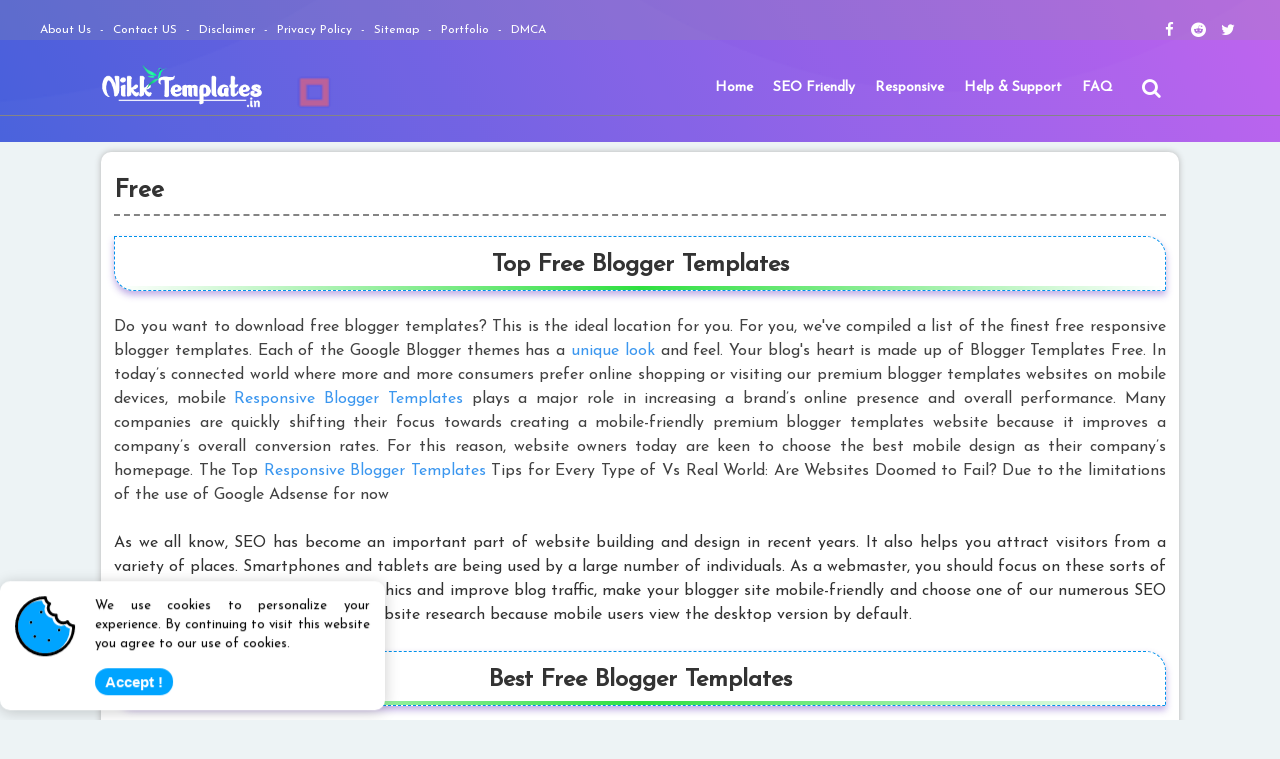

--- FILE ---
content_type: text/html; charset=UTF-8
request_url: https://www.nikktemplates.in/p/free-blogger-templates.html
body_size: 129608
content:
<!DOCTYPE html>
<html class='ltr' dir='ltr' lang='en-US' xmlns='http://www.w3.org/1999/xhtml' xmlns:b='http://www.google.com/2005/gml/b' xmlns:data='http://www.google.com/2005/gml/data' xmlns:expr='http://www.google.com/2005/gml/expr'>
<head>
<meta content='Kqpktmyk2ZTgF4qBDZ5NzS_Stn70AgrnIj4lBp-Upyg' name='google-site-verification'/>
<meta content='0e08167f1d5e37a1ed8bca7f33ad7143' name='p:domain_verify'/>
<meta name='impact-site-verification' value='abf6e309-b9c9-48fc-86f8-f5cced089d3b'/>
<!-- Google Tag Manager -->
<script>(function(w,d,s,l,i){w[l]=w[l]||[];w[l].push({'gtm.start':
new Date().getTime(),event:'gtm.js'});var f=d.getElementsByTagName(s)[0],
j=d.createElement(s),dl=l!='dataLayer'?'&l='+l:'';j.async=true;j.src=
'https://www.googletagmanager.com/gtm.js?id='+i+dl;f.parentNode.insertBefore(j,f);
})(window,document,'script','dataLayer','GTM-5SLTT73');</script>
<!-- End Google Tag Manager -->
<script>
//<![CDATA[
function pikiPosts(a) {
    for (var s = a.feed.entry || [], t = ['<div class="grid-posts">'], e = 0; e < s.length; ++e) {
        for (var i = s[e], l = i.title.$t, r = (i.media$thumbnail ? i.media$thumbnail.url : "https://blogger.googleusercontent.com/img/b/R29vZ2xl/AVvXsEjpMQ8_0vgAzeVA7-plE3czkTfObBb6fjejkeEqWLGBWlasyrrU5oYJqgV4XCPKx0Xp8oQag8zQabvPoSxsdNWa44FjNFK5ZtieJA6CcpY4uh0Sv1tyleshRLEH5yzb-G-eIs-lstFVf3M/s1600-r/nth.png").replace("s72-c", "w680"), n = i.link || [], p = 0; p < n.length && "alternate" != n[p].rel; ++p);
        var c = n[p].href,
            o = '<div class="ytuibvbghvbndvmkldfjghhuierhtghkvuihreng"><div class="jdhfuerigfvbygfbahuirhajweuihqhfnbkjteh"><span></span><span></span><span></span></div><div class="euwyrtfgvbugyegvbeaghrvblqehuihvbehrj"><a class="post-filter-link" href="' + c + '" title="' + l + '">' + ('<img alt="lazy" class="snip-thumbnail lazy-img" src="' + r + '"/>') + "</a></div>" + ('<div class="egwfvbhrrhiuqghfbjlhrvbejqfgbbbvuirbjhl"><h2 class="post-title vcard"><a href="' + c + '" rel="bookmark">' + l + '</a></h2></div>') + "</div>";
        t.push('<article class="post-filter entry">' + o + "</article>")
    }
    t.push("</div>"), document.getElementById("custom").innerHTML = t.join("")
}//]]>
</script>
<meta content='index, follow, max-snippet:-1, max-image-preview:large, max-video-preview:-1' name='robots'/>
<link href='https://cdnjs.cloudflare.com/ajax/libs/font-awesome/5.8.2/css/all.min.css' rel='stylesheet'/>
<script async='async' data-ad-client='ca-pub-2854044824930189' src='https://pagead2.googlesyndication.com/pagead/js/adsbygoogle.js'></script>
<!--- Piki Templates All Packed SEO /-->
<meta content='width=device-width, initial-scale=1, minimum-scale=1, maximum-scale=5' name='viewport'/>
<title>Free Blogger Templates 2026 Free Download</title>
<meta content='2 days' name='revisit-after'/>
<meta content='text/html; charset=UTF-8' http-equiv='Content-Type'/>
<meta content='en-US' http-equiv='content-language'/>
<meta content='blogger' name='generator'/>
<link href='https://www.nikktemplates.in/favicon.ico' rel='icon' type='image/x-icon'/>
<link href='https://www.nikktemplates.in/p/free-blogger-templates.html' hreflang='x-default' rel='alternate'/>
<meta content='#7102d9' name='theme-color'/>
<meta content='#7102d9' name='msapplication-navbutton-color'/>
<link href='https://www.nikktemplates.in/p/free-blogger-templates.html' rel='canonical'/>
<link rel="alternate" type="application/atom+xml" title="Nikk Templates - Free and Premium Blogger Templates  - Atom" href="https://www.nikktemplates.in/feeds/posts/default" />
<link rel="alternate" type="application/rss+xml" title="Nikk Templates - Free and Premium Blogger Templates  - RSS" href="https://www.nikktemplates.in/feeds/posts/default?alt=rss" />
<link rel="service.post" type="application/atom+xml" title="Nikk Templates - Free and Premium Blogger Templates  - Atom" href="https://www.blogger.com/feeds/1551556900358205600/posts/default" />
<meta content='Blogger Templates 2021,free blogger templates, free blogger templates for writers,free blogger templates without copyright, free blogger templates.' name='description'/>
<!-- Metadata for Open Graph protocol available here http://ogp.me/. -->
<meta content='article' property='og:type'/>
<meta content='B87115F815C86A50237BA773B7A2B7B5' name='msvalidate.01'/>
<meta content='Free' property='og:title'/>
<meta content='https://www.nikktemplates.in/p/free-blogger-templates.html' property='og:url'/>
<meta content='best free responsive blogger templates,blogger templates 2026, free blogger templates, premium blogger templates, best blogger templates, professional blogger templates free version, SEO blogger templates, paid blogger templates free download, dens blogger template, football blogger template free, blogger theme free version, premium blogger templates free download, the best theme for blogger, new blogger themes, news blogger template, responsive blogger templates, blogger templates free' name='keywords'/>
<meta content='Blogger Templates 2021,free blogger templates, free blogger templates for writers,free blogger templates without copyright, free blogger templates.' property='og:description'/>
<meta content='Nikk Templates - Free and Premium Blogger Templates ' property='og:site_name'/>
<meta content='summary_large_image' name='twitter:card'/>
<meta content='Free' name='twitter:title'/>
<meta content='https://www.nikktemplates.in/p/free-blogger-templates.html' name='twitter:domain'/>
<meta content='Blogger Templates 2021,free blogger templates, free blogger templates for writers,free blogger templates without copyright, free blogger templates.' name='twitter:description'/>
<meta content='Blogger Templates 2021,free blogger templates, free blogger templates for writers,free blogger templates without copyright, free blogger templates.' name='twitter:creator'/>
<!-- [ Social Media Meta Tag ] -->
<meta content='https://www.facebook.com/musicpsycho22' property='article:author'/>
<meta content='https://www.facebook.com/musicpsycho22' property='article:publisher'/>
<meta content='CODE-APPLICATION-FACEBOOK' property='fb:app_id'/>
<meta content='Nikk Templates' property='fb:admins'/>
<meta content='en_US' property='og:locale'/>
<meta content='en_GB' property='og:locale:alternate'/>
<!-- [ Meta Tag SEO ] -->
<include expiration='7d' path='*.css'></include>
<include expiration='7d' path='*.js'></include>
<include expiration='3d' path='*.gif'></include>
<include expiration='3d' path='*.jpeg'></include>
<include expiration='3d' path='*.jpg'></include>
<include expiration='3d' path='*.png'></include>
<include expiration='3d' path='*.webp'></include>
<include expiration='3d' path='*.ico'></include>
<link href='//1.bp.blogspot.com' rel='dns-prefetch'/>
<link href='//28.2bp.blogspot.com' rel='dns-prefetch'/>
<link href='//3.bp.blogspot.com' rel='dns-prefetch'/>
<link href='//4.bp.blogspot.com' rel='dns-prefetch'/>
<link href='//2.bp.blogspot.com' rel='dns-prefetch'/>
<link href='//www.blogger.com' rel='dns-prefetch'/>
<link href='//maxcdn.bootstrapcdn.com' rel='dns-prefetch'/>
<link href='//fonts.googleapis.com' rel='dns-prefetch'/>
<link href='//use.fontawesome.com' rel='dns-prefetch'/>
<link href='//ajax.googleapis.com' rel='dns-prefetch'/>
<link href='//resources.blogblog.com' rel='dns-prefetch'/>
<link href='//feeds.feedburner.com' rel='dns-prefetch'/>
<link href='//cdnjs.cloudflare.com' rel='dns-prefetch'/>
<link href='//www.google-analytics.com' rel='dns-prefetch'/>
<link href='//themes.googleusercontent.com ' rel='dns-prefetch'/>
<link href='//pagead2.googlesyndication.com' rel='dns-prefetch'/>
<link href='//googleads.g.doubleclick.net' rel='dns-prefetch'/>
<link href='//www.gstatic.com' rel='preconnect'/>
<link href='//www.googletagservices.com' rel='dns-prefetch'/>
<link href='//static.xx.fbcdn.net' rel='dns-prefetch'/>
<link href='//tpc.googlesyndication.com' rel='dns-prefetch'/>
<link href='//apis.google.com' rel='dns-prefetch'/>
<link href='//www.facebook.com' rel='dns-prefetch'/>
<link href='//connect.facebook.net' rel='dns-prefetch'/>
<link href='//twitter.com' rel='dns-prefetch'/>
<link href='//www.youtube.com' rel='dns-prefetch'/>
<link href='//www.pinterest.com' rel='dns-prefetch'/>
<link href='//www.linkedin.com' rel='dns-prefetch'/>
<link href='//stackpath.bootstrapcdn.com/font-awesome/4.7.0/css/font-awesome.min.css' rel='stylesheet'/>
<!-- Template Style CSS -->
<style id='page-skin-1' type='text/css'><!--
/*! normalize.css v3.0.1 | MIT License | git.io/normalize */
dl,ul{list-style-position:inside;font-weight:400;list-style:none}
ul li{list-style:none}
caption,th{text-align:center}
html,body{text-size-adjust:none;-webkit-text-size-adjust:none;-moz-text-size-adjust:none;-ms-text-size-adjust:none}
.separator a{clear:none!important;float:none!important;margin-left:0!important;margin-right:0!important}#Navbar1,#navbar-iframe,.widget-item-control,a.quickedit,.home-link,.feed-links{display:none!important}.center{display:table;margin:0 auto;position:relative}.widget > h2,.widget > h3{display:none}.widget iframe,.widget img{max-width:100%}
.container{width: 100%;max-width: 1200px;margin: 0 auto;padding: 0px;box-sizing:border-box}
.center{display:table;margin:0 auto;position:relative}
img{border:0;position:relative}
a,a:visited{text-decoration:none}
.clearfix{clear:both}
.section,.widget,.widget ul{margin:0;padding:0}
a{color:#112b3e}
a img{border:0}
abbr{text-decoration:none}
.widget>h2,.widget>h3{display:none}
*:before, *:after { -webkit-box-sizing: border-box; -moz-box-sizing: border-box; box-sizing: border-box; }
/*-- CSS Variables --*/
html{
--body-font:'Josefin Sans', Arial, sans-serif;
--title-font:'Josefin Sans', Arial, sans-serif;
--meta-font:'Josefin Sans', Arial, sans-serif;
--text-font:'Josefin Sans', Arial, sans-serif;
--main-bg:#df1023;
--light-solid-color:#c1bbbb;
--black-color:#000000;
--hero-color:#aaaaaa;
--snippet-color:#aba4a4;
--solid-border:#ddd;
--white-bg:#ffffff;
--white-color:#ffffff;
}
.no-items.section{display:none}
h1,h2,h3,h4,h5,h6{font-family:var(--title-font);font-weight:700}
body{position:relative;background:#edf3f5;font-family:var(--body-font);font-size:14px;font-weight:400;color:#333333;word-wrap:break-word;margin:0;padding:0;font-style:normal;line-height:1.4em}
#vbvcnbcvbnbnbnbnbnbnbnbnbnbnbnbnbnbnbnbnbnbnbnvghjk{position:relative;overflow:hidden;width:100%;max-width:100%;margin:0 auto}
.outer-container{width:1078px}
.outer-container1{width:1078px}
h1{font-size:26px;line-height:28px}
h3{font-size:22px;line-height:21px}
h4{font-size:20px;line-height:18px}
h5{font-size:16px;line-height:16px}
h6{font-size:13px;line-height:13px;margin-bottom:0;margin-top:0}
@media only screen and (min-width:1025px) {
h1{font-size:42px;line-height:46px}
h2{font-size:36px;line-height:40px}
h3{font-size:28px;line-height:35px}
h4{font-size:21px;line-height:26px}}
.post-body h1{font-size:28px}
.post-body h2{font-size:24px}
.post-body h3{font-size:21px}
.post-body h4{font-size:18px}
.post-body h5{font-size:16px}
.post-body h6{font-size:13px}
.post-body h1,.post-body h2,.post-body h3,.post-body h4,.post-body h5,.post-body h6{margin-bottom:10px;color:#0a0a0a}
.blog-posts.hfeed.container.item-post-wrap{margin:10px 0 0}
.home #feed-view #main{}
#preiyoityotojhothjkljkljkljkljkljkliowjhoi
{position:relative;float:left;width:100%;overflow:hidden;padding:0px 0 0;margin:0}
#preiyoityotojhothjkljkljkljkljkljkliowjhoi
> .container{margin:0 auto}
#feed-view{position:relative;float:left;width:100%;box-sizing:border-box;padding:0}
.item #feed-view{width:calc(100% - (320px + 30px))}
#sidebar-container{display:none;position:relative;float:right;width:320px;box-sizing:border-box;padding:0;margin:10px 0 0}
.item #sidebar-container{display:block}
.euwyrtfgvbugyegvbeaghrvblqehuihvbehrj{position:relative;display:block;transition:transform .3s ease}
.post-filter-link, .comments .avatar-image-container{background-color:rgba(155,155,155,0.07);color:transparent!important}
.background-layer:before{content:'';position:absolute;left:0;right:0;bottom:0;height:66%;background-image:linear-gradient(to bottom,transparent,rgba(0,0,0,0.7));-webkit-backface-visibility:hidden;backface-visibility:hidden;z-index:2;opacity:1;margin:0;transition:opacity .25s ease}
.post-filter-link .snip-thumbnail{position:relative;width:100%;height:100%;display:block;object-fit: cover;z-index: 1; opacity: 0; transition: opacity .30s ease,transform .30s ease}
.post-filter-link .snip-thumbnail.lazy-img{opacity:1}
.euwyrtfgvbugyegvbeaghrvblqehuihvbehrj:hover .post-filter-link:after{
opacity: 1;
}
.euwyrtfgvbugyegvbeaghrvblqehuihvbehrj:hover .post-filter-link:before {
opacity: .3;
}
.post-filter-link:before {
content: '';
position: absolute;
top: 0;
left: 0;
right: 0;
bottom: 0;
background-color: #000;
z-index: 10;
opacity: 0;
transition: opacity .1s ease;
}
.post-filter-link:after {
content: 'View Details';
position: absolute;
color: #fff;
left: 25%;
opacity: 0;
top: 44.5%;
height: auto;
text-align: center;
padding: 8px 8px;
border: 1px solid transparent;
border-radius: 4px;
font-weight: 600;
font-size: 16px;
z-index: 22;
width: 50%;
background: rgb(0 0 0 / 55%);
}
/*-- Social Icons Start Here (Global FontAwesome Icon Codes) --*/
.social a:before{display:inline-block;font-family:FontAwesome;font-style:normal;font-weight:400}
.social .blogger a:before{content:"\f37d"}
.social .behance a:before{content:"\f1b4"}
.social .digg a:before{content:"\f1a6"}
.social .instagram a:before{content:"\f16d"}
.social .pinterest a:before{content:"\f0d2"}
.social .rss a:before{content:"\f09e"}
.social .facebook a:before{content:"\f09a"}
.social .facebook-f a:before{content:"\f09a"}
.social .twitter a:before{content:"\f099"}
.social .youtube a:before{content:"\f167"}
.social .stack-overflow a:before{content:"\f16c"}
.social .github a:before{content:"\f09b"}
.social .linkedin a:before{content:"\f0e1"}
.social .skype a:before{content:"\f17e"}
.social .stumbleupon a:before{content:"\f1a4"}
.social .tumblr a:before{content:"\f173"}
.social .vk a:before{content:"\f189"}
.social .reddit a:before{content:"\f1a1"}
.social .whatsapp a:before{content:"\f232"}
.social .telegram a:before{content:"\f2c6"}
.social .dribbble a:before{content:"\f17d"}
.social .soundcloud a:before{content:"\f1be"}
.social .twitch a:before{content:"\f1e8"}
.social .delicious a:before{content:"\f1a5"}
.social .codepen a:before{content:"\f1cb"}
.social .snapchat a:before{content:"\f2ac"}
.social .email a:before{content:"\f0e0"}
.social .external-link a:before{content:"\f35d"}
.hgdfguioeryighajhdweqrutyperuhjfdfvhdoiguhfbgaid .blogger a,.hgdfguioeryighajhdweqrutyperuhjfdfvhdoiguhfbgaid-hover .blogger a:hover{background-color:#ff5722}
.hgdfguioeryighajhdweqrutyperuhjfdfvhdoiguhfbgaid .facebook a,.hgdfguioeryighajhdweqrutyperuhjfdfvhdoiguhfbgaid .facebook-f a,.hgdfguioeryighajhdweqrutyperuhjfdfvhdoiguhfbgaid-hover .facebook a:hover,.hgdfguioeryighajhdweqrutyperuhjfdfvhdoiguhfbgaid-hover .facebook-f a:hover{background-color:#3b5999}
.hgdfguioeryighajhdweqrutyperuhjfdfvhdoiguhfbgaid .twitter a,.hgdfguioeryighajhdweqrutyperuhjfdfvhdoiguhfbgaid-hover .twitter a:hover{background-color:#00acee}
.hgdfguioeryighajhdweqrutyperuhjfdfvhdoiguhfbgaid .youtube a,.hgdfguioeryighajhdweqrutyperuhjfdfvhdoiguhfbgaid-hover .youtube a:hover{background-color:#f50000}
.hgdfguioeryighajhdweqrutyperuhjfdfvhdoiguhfbgaid .messenger a,.hgdfguioeryighajhdweqrutyperuhjfdfvhdoiguhfbgaid-hover .messenger a:hover{background-color:#0084ff}
.hgdfguioeryighajhdweqrutyperuhjfdfvhdoiguhfbgaid .snapchat a,.hgdfguioeryighajhdweqrutyperuhjfdfvhdoiguhfbgaid-hover .snapchat a:hover{background-color:#ffe700}
.hgdfguioeryighajhdweqrutyperuhjfdfvhdoiguhfbgaid .telegram a,.hgdfguioeryighajhdweqrutyperuhjfdfvhdoiguhfbgaid-hover .telegram a:hover{background-color:#179cde}
.hgdfguioeryighajhdweqrutyperuhjfdfvhdoiguhfbgaid .instagram a,.hgdfguioeryighajhdweqrutyperuhjfdfvhdoiguhfbgaid-hover .instagram a:hover{background:linear-gradient(15deg,#ffb13d,#dd277b,#4d5ed4)}
.hgdfguioeryighajhdweqrutyperuhjfdfvhdoiguhfbgaid .pinterest a,.hgdfguioeryighajhdweqrutyperuhjfdfvhdoiguhfbgaid .pinterest-p a,.hgdfguioeryighajhdweqrutyperuhjfdfvhdoiguhfbgaid-hover .pinterest a:hover,.hgdfguioeryighajhdweqrutyperuhjfdfvhdoiguhfbgaid-hover .pinterest-p a:hover{background-color:#ca2127}
.hgdfguioeryighajhdweqrutyperuhjfdfvhdoiguhfbgaid .dribbble a,.hgdfguioeryighajhdweqrutyperuhjfdfvhdoiguhfbgaid-hover .dribbble a:hover{background-color:#ea4c89}
.hgdfguioeryighajhdweqrutyperuhjfdfvhdoiguhfbgaid .linkedin a,.hgdfguioeryighajhdweqrutyperuhjfdfvhdoiguhfbgaid-hover .linkedin a:hover{background-color:#0077b5}
.hgdfguioeryighajhdweqrutyperuhjfdfvhdoiguhfbgaid .stumbleupon a,.hgdfguioeryighajhdweqrutyperuhjfdfvhdoiguhfbgaid-hover .stumbleupon a:hover{background-color:#eb4823}
.hgdfguioeryighajhdweqrutyperuhjfdfvhdoiguhfbgaid .vk a,.hgdfguioeryighajhdweqrutyperuhjfdfvhdoiguhfbgaid-hover .vk a:hover{background-color:#4a76a8}
.hgdfguioeryighajhdweqrutyperuhjfdfvhdoiguhfbgaid .stack-overflow a,.hgdfguioeryighajhdweqrutyperuhjfdfvhdoiguhfbgaid-hover .stack-overflow a:hover{background-color:#f48024}
.hgdfguioeryighajhdweqrutyperuhjfdfvhdoiguhfbgaid .github a,.hgdfguioeryighajhdweqrutyperuhjfdfvhdoiguhfbgaid-hover .github a:hover{background-color:#24292e}
.hgdfguioeryighajhdweqrutyperuhjfdfvhdoiguhfbgaid .soundcloud a,.hgdfguioeryighajhdweqrutyperuhjfdfvhdoiguhfbgaid-hover .soundcloud a:hover{background:linear-gradient(#ff7400,#ff3400)}
.hgdfguioeryighajhdweqrutyperuhjfdfvhdoiguhfbgaid .behance a,.hgdfguioeryighajhdweqrutyperuhjfdfvhdoiguhfbgaid-hover .behance a:hover{background-color:#191919}
.hgdfguioeryighajhdweqrutyperuhjfdfvhdoiguhfbgaid .digg a,.hgdfguioeryighajhdweqrutyperuhjfdfvhdoiguhfbgaid-hover .digg a:hover{background-color:#1b1a19}
.hgdfguioeryighajhdweqrutyperuhjfdfvhdoiguhfbgaid .delicious a,.hgdfguioeryighajhdweqrutyperuhjfdfvhdoiguhfbgaid-hover .delicious a:hover{background-color:#0076e8}
.hgdfguioeryighajhdweqrutyperuhjfdfvhdoiguhfbgaid .codepen a,.hgdfguioeryighajhdweqrutyperuhjfdfvhdoiguhfbgaid-hover .codepen a:hover{background-color:#000}
.hgdfguioeryighajhdweqrutyperuhjfdfvhdoiguhfbgaid .flipboard a,.hgdfguioeryighajhdweqrutyperuhjfdfvhdoiguhfbgaid-hover .flipboard a:hover{background-color:#f52828}
.hgdfguioeryighajhdweqrutyperuhjfdfvhdoiguhfbgaid .reddit a,.hgdfguioeryighajhdweqrutyperuhjfdfvhdoiguhfbgaid-hover .reddit a:hover{background-color:#ff4500}
.hgdfguioeryighajhdweqrutyperuhjfdfvhdoiguhfbgaid .tumblr a,.hgdfguioeryighajhdweqrutyperuhjfdfvhdoiguhfbgaid-hover .tumblr a:hover{background-color:#365069}
.hgdfguioeryighajhdweqrutyperuhjfdfvhdoiguhfbgaid .twitch a,.hgdfguioeryighajhdweqrutyperuhjfdfvhdoiguhfbgaid-hover .twitch a:hover{background-color:#6441a5}
.hgdfguioeryighajhdweqrutyperuhjfdfvhdoiguhfbgaid .rss a,.hgdfguioeryighajhdweqrutyperuhjfdfvhdoiguhfbgaid-hover .rss a:hover{background-color:#ffc200}
.hgdfguioeryighajhdweqrutyperuhjfdfvhdoiguhfbgaid .skype a,.hgdfguioeryighajhdweqrutyperuhjfdfvhdoiguhfbgaid-hover .skype a:hover{background-color:#00aff0}
.hgdfguioeryighajhdweqrutyperuhjfdfvhdoiguhfbgaid .whatsapp a,.hgdfguioeryighajhdweqrutyperuhjfdfvhdoiguhfbgaid-hover .whatsapp a:hover{background-color:#3fbb50}
.hgdfguioeryighajhdweqrutyperuhjfdfvhdoiguhfbgaid .discord a,.hgdfguioeryighajhdweqrutyperuhjfdfvhdoiguhfbgaid-hover .discord a:hover{background-color:#7289da}
.hgdfguioeryighajhdweqrutyperuhjfdfvhdoiguhfbgaid .share a,.hgdfguioeryighajhdweqrutyperuhjfdfvhdoiguhfbgaid-hover .share a:hover{background-color:var(--hero-color)}
.hgdfguioeryighajhdweqrutyperuhjfdfvhdoiguhfbgaid .email a,.hgdfguioeryighajhdweqrutyperuhjfdfvhdoiguhfbgaid-hover .email a:hover{background-color:#888}
.hgdfguioeryighajhdweqrutyperuhjfdfvhdoiguhfbgaid .external-link a,.hgdfguioeryighajhdweqrutyperuhjfdfvhdoiguhfbgaid-hover .external-link a:hover{background-color:#3500e5}
.whatsapp-desktop{display:inline-block}
.whatsapp-mobile{display:none}
#hamburger-list>.mega-menu{position:unset!important}
.menu li:hover .mega-container{margin-top:1px;opacity:1;visibility:visible}
.drop-down>a:after{content:'\f078';float:right;font-family:'FontAwesome';font-size:9px;font-weight:900;margin:-1px 0 0 5px}
.mega-container{margin-top:25px;transition:all .3s ease;-webkit-transition:all .3s ease;-moz-transition:all .3s ease;-o-transition:all .3s ease;opacity:0;visibility:hidden;width:100%;left:0;box-sizing:border-box;right:0;z-index:3333;color:var(--white-bg);height:auto;padding:20px;text-align:center;min-height:100px;position:absolute;background-color:var(--white-color);box-shadow:0 10px 10px rgba(0,0,0,0.28)}
.menu li:hover .mega-container{margin-top:1px;opacity:1;visibility:visible}
.mega-post{width:24%;box-sizing:border-box;float:left;overflow:hidden;position:relative}
.mega-post:last-child{margin-right:0}
.mega-post .post-filter-link{height:100%}
.mega-posts{display:flex;display:-webkit-flex;display:-moz-flex;display:-ms-flex;display:-o-flex;justify-content:space-between;-webkit-justify-content:space-between;-moz-justify-content:space-between;-o-justify-content:space-between;-ms-justify-content:space-between;flex-wrap:wrap}
.mega-posts .mega-menu-thumb{height:191px;display:block;overflow:hidden}
.mega-posts .post-title{font-size:14px;font-weight:700;line-height:1.5em}
/*----- Cap the total number of ads (widgets and inline ads). -----*/
#top-ad-placeholder .widget > .widget-title, #bottom-ad-placeholder .widget > .widget-title{display:none}
#top-ad-placeholder, #bottom-ad-placeholder {margin: 15px 0; padding: 0; width: 100%; overflow: hidden;}
.main-ads-pikihome{position:relative;float:left;width:100%;margin:15px 0 0}
.main-ads-pikihome .widget{position:relative;float:left;width:100%;line-height:0;margin:0 0 5px}
.main-ads-pikihome .widget > .widget-title,.main-ads-pikihome1 .widget > .widget-title{display:none}
.main-ads-pikihome1{position:relative;box-sizing: border-box;width:100%; height:auto;padding: 0 5px;margin:10px 0}
.main-ads-pikihome1 .widget{position:relative;width:100%;line-height:0; height:auto}
/*----- Standard footer section under Parent of Center Container element. -----*/
#footer-container{display:block;width:100%;color:#ffffff;margin:auto;margin-bottom: -20px;padding:0;border-top: 1px solid rgba(255, 255, 255, 0.08);overflow:hidden}
#footer-container .footer-copyright{position:relative;float:left;font-size:13px;line-height:40px;margin:0}
.copyright-text{margin:0}
#footer-container .footer-copyright a {
color: #bf0000!important;
filter: invert(1);
font-weight: 700;
}
#footer-container .footer-copyright a:hover{color:#ffffff}
#footer-haburger-menu{float:right;position:relative;display:block;margin:0 0 0}
#footer-haburger-menu .widget > .widget-title,#footer-copyright .widget > .widget-title{display:none}
.footer-haburger-menu ul li{position:relative;float:left;margin:0}
.footer-haburger-menu ul li a{float:left;font-size:14px;color:#ffffff;height:30px;line-height:40px;padding:0 5px;margin:0 0 20px}
#footer-haburger-menu ul li a:hover{color:#00ffff}
/*-- Top Social Menu CSS (IE/ IE9 etc.) --*/
.qqerrtwytjhntjuykjbioabhk .external-link a{background-color:#df1023}
.sharing-button .facebook a,.sharing-button .facebook-f a{background-color:#3b5999}
.sharing-button .twitter a,.sharing-button .twitter-square a{background-color:#00acee}
.sharing-button .reddit a{background-color:#ff4500}
.sharing-button .pinterest a,.sharing-button .pinterest-p a{background-color:#ca2127}
.sharing-button .linkedin a{background-color:#0077b5}
.sharing-button .whatsapp a{background-color:#3fbb50}
.sharing-button .email a{background-color:#888}
.hamburgerMoile .fa{color:#FFF! important}
/*-- Cookie --*/
.cookie-bubble{position:fixed;width:100%;max-width:385px;min-height:100px;border-radius:10px;background-color:#fff;-webkit-box-shadow:0 2px 15px rgba(0,0,0,.2);box-shadow:0 2px 15px rgba(0,0,0,.2);z-index:999;font-family: 'Josefin Sans'}.cookie-bubble.top-left{top:10px;left:10px}.cookie-bubble.top-right{top:10px;right:0}.cookie-bubble.top-center{top:10px;left:calc(100vw - 100vw/2 - 400px/2)}.cookie-bubble.bottom-left{bottom:10px;}.cookie-bubble.bottom-right{bottom:10px;right:0}.cookie-bubble.bottom-center{bottom:10px;left:calc(100vw - 100vw/2 - 400px/2)}.cookie-bubble.show.top-center,.cookie-bubble.show.top-left,.cookie-bubble.show.top-right{-webkit-animation-name:popInTop;animation-name:popInTop;-webkit-animation-duration:2s;animation-duration:2s;-webkit-animation-timing-function:cubic-bezier(.19,1,.22,1);animation-timing-function:cubic-bezier(.19,1,.22,1);-webkit-animation-fill-mode:forwards;animation-fill-mode:forwards}.cookie-bubble.show.bottom-center,.cookie-bubble.show.bottom-left,.cookie-bubble.show.bottom-right{-webkit-animation-name:popInBottom;animation-name:popInBottom;-webkit-animation-duration:2s;animation-duration:2s;-webkit-animation-timing-function:cubic-bezier(.19,1,.22,1);animation-timing-function:cubic-bezier(.19,1,.22,1);-webkit-animation-fill-mode:forwards;animation-fill-mode:forwards}.cookie-bubble.hide{display:none}.cookie-bubble .cb-wrapper{position:relative;display:inline-block;padding:15px}.cookie-bubble .cb-wrapper .cb-row{position:relative;display:-webkit-box;display:-ms-flexbox;display:flex;text-align:left}.cookie-bubble .cb-wrapper .cb-row .cb-row-content .message{position:relative;width:100%;text-align: justify;display:inline-block;color:#000;font-size:13px;margin-top:0}.cookie-bubble .cb-wrapper .cb-row .cb-row-content .cb-controls{position:relative;width:100%;float:left;margin-top:15px}.cookie-bubble .cb-wrapper .cb-row .cb-image{padding-right:20px}.cookie-bubble .cb-wrapper .cb-row .cb-image .cookie-inner-color{fill:#00a4ff}.cookie-bubble .cb-wrapper .cb-row .cb-image svg{width:60px}.cookie-bubble .cb-wrapper .cb-row .agreement-btn{margin:0 10px 0 0;text-decoration:none;color:#fff;background:#00a4ff;padding:5px 10px;border-radius:150px;font-size:15px;opacity:1;border:none;cursor:pointer;font-weight:600;float:left}.cookie-bubble .cb-wrapper .cb-row .agreement-btn:hover{background-color:#0083cc}.cookie-bubble .cb-wrapper .cb-row .cookie-policy-btn{display: none;margin:0;color:#000;padding:10px 0;border-radius:100px;font-size:14px;opacity:.95;border:none;cursor:pointer;font-weight:400;float:left}.cookie-bubble .cb-wrapper .cb-row .cookie-policy-btn:hover{opacity:1;text-decoration:underline}.cookieBubble .copyright-wrapper{margin-top:20px}.cookieBubble .copyright-wrapper a.copyright{position:absolute;width:80px;height:16px;bottom:8px;right:7px;margin-top:30px;background:url(../img/cb_copyright.svg);background-size:cover}@-webkit-keyframes popInBottom{0%{-webkit-transform:translateY(120%);transform:translateY(120%)}100%{-webkit-transform:translateY(0);transform:translateY(0)}}@keyframes popInBottom{0%{-webkit-transform:translateY(120%);transform:translateY(120%)}100%{-webkit-transform:translateY(0);transform:translateY(0)}}@-webkit-keyframes popInTop{0%{-webkit-transform:translateY(-120%);transform:translateY(-120%)}100%{-webkit-transform:translateY(0);transform:translateY(0)}}@keyframes popInTop{0%{-webkit-transform:translateY(-120%);transform:translateY(-120%)}100%{-webkit-transform:translateY(0);transform:translateY(0)}}@media (max-width:420px){.cookieBubble{border-radius:0;max-width:inherit;left:0!important;bottom:0!important}.cookieBubble .cb-image{display:none}}
/*-- Top Social Menu Code (jQuery Latest Menu) --*/
.dkjferjhiot89ythjfvnjkdgrehk
{position:relative;height:40px;background: rgb(149 149 149 / 22%)}
#top-menu{float:left}
#top-menu .selectnav{display:none}
.menu-top li{display:inline-block;line-height:40px;padding:0}
.menu-top li a{color:#fff;text-transform:capitalize;font-size:12px;text-decoration:none}
.menu-top li a:after{content:"-";margin:0 5px;color:#fff}
.menu-top li:last-child a:after{content:" ";display:none}
.menu-top li a .fa{margin-right:5px}
.menu-top li a:hover, .social-sec .social li a:hover{opacity:0.8}
#top-social{float:right}
.social-sec .social li{display:inline-block;list-style:none;line-height:40px}
.social-sec .social li a{display:block;height:40px;width:25px;line-height:40px;font-size:15px;text-align:center;color:#fff}
.social-sec .social{width:100%;text-align:right;line-height:40px}
.pages-mobile{bottom:0;text-align:center;width:100%;border-top:1px solid #737373;margin:5px 0}
.pages-mobile .nav1 li{display:inline-block;float:left;padding:5px;margin:2px 0px 2px 0px}
.pages-mobile ul.nav1{text-align:center;display:inline-block}
.pages-mobile .nav1 li a{font-size:14px;font-weight:400;display:block;color:#dadada;padding:0 0 0 5px;margin:0 0 0 10px}
.head-title{margin:20px 0 0;}
.head-title .widget-title{position:relative;float:none;width:100%;box-sizing:border-box;margin:20px 0}
.head-title .widget-title>h3{display:block;font-family:var(--title-font);font-size:26px;color:#0a0a0a;text-align:center;font-weight:700;margin:0 20% 20px;line-height:30px;padding:10px 0 10px;border-bottom:2px solid #0a0a0a}
.head-title .widget-content{font-size:12px;text-align:center;padding:5px 20px;margin:0}
div#xvcawhhqiehgvnrfgjfn
{display:flex;justify-content:space-between;margin:25px auto;flex-wrap:wrap}
#xvcawhhqiehgvnrfgjfn
.widget:hover{transform:translateY(-9px)!important}
#xvcawhhqiehgvnrfgjfn
.widget:last-child{margin-right:0}
#xvcawhhqiehgvnrfgjfn
.widget{width:calc((100% - 50px) / 4);float:left;background:rgb(236 236 236 / 18%);border-radius:1px 25px;padding:20px 0;margin:0;position:relative;transition:all .3s ease}
.xvcawhhqiehgvnrfgjfn
-img{margin:auto;text-align:center;overflow:hidden}
.xvcawhhqiehgvnrfgjfn
-img img{height:100px;width:100px;border-radius:100%;object-fit:cover}
.xvcawhhqiehgvnrfgjfn
.dhgvjkhfkjjfhgjkhfvnjkfhiueh{display:block;text-align:center;color:#d1d1d1;font-size:13px}
.xvcawhhqiehgvnrfgjfn
-title{text-align:center}
.xvcawhhqiehgvnrfgjfn
-title h2{display:block;width:100%;height:33px;line-height:18px;font-family:var(--title-font);font-size:16px;text-align:center;text-transform:capitalize;color:#eee}
.xvcawhhqiehgvnrfgjfn
-title h2 a{color:#eee;display:block}
#hamburger-sticky{position:relative;float:left;width:100%;height:auto;margin:0}
.headerHero-wrap,.headerHero{position:relative;float:left;width:100%;height:56px;box-sizing:border-box;border-bottom:1px solid #858585;padding:0;margin:0}
ul#hamburger-list{float:right;padding:0 56px 0 0}
#fguieyiruhluyltqekhfjklhr{position:relative;background-position: 50%;background-repeat: no-repeat;padding: 0 0 2%;background-size: cover;background-image:linear-gradient(60deg, rgb(66, 92, 219) 0%, rgb(189 93 239) 100%)!important}
.vkfjhgahfnakerjiqoiutieuroi{background-image:url(https://blogger.googleusercontent.com/img/b/R29vZ2xl/AVvXsEhXZx8mlUgBremnXh15QDa3OzgF9j32t16fIMRwaM2p6CbELfDX3don3NPXgqFw53b_PF1AWKaE4FPvP2xDYYof2xbRowHozCvqIXQaQc0Hf5o5EHNSqcQCl6oFvoHE4deuoP2idSnEl5E/s1600/Piki+Templates+BG.png);height:1200px;transform:translate(0px,160px);left:0;background-repeat:no-repeat;background-position:top;background-size:cover;position:absolute;bottom:0;left:0;width:100%;display:block}#hamburger-sticky .container{position:relative;margin:0 auto}
.hamburgerLogo-wrap{position:relative;float:left;margin:0 30px 0 0}
.hamburgerLogo{position:relative;float:left;width:100%;height:44px;padding:5px 0;margin:0}
.hamburgerLogo .hamburgerLogo-img{float:left;height:45px;overflow:hidden}
.hamburgerLogo img{max-width:100%;height:45px;margin:0}
.hamburgerLogo h1{display:block;font-size:25px;color:#ffffff;line-height:45px;padding:0;margin:0}
.hamburgerLogo h1 a{color:#ffffff}
.hamburgerLogo #title-header{position:absolute;top:-9000px;left:-9000px;display:none;visibility:hidden}
.main-menu-wrap{position:static;height:56px;margin:0}
#hamburgerMenu .widget,#hamburgerMenu .widget>.widget-title{display:none}
#hamburgerMenu .show-menu{display:block}
#hamburgerMenu{position:static;width:100%;height:56px;z-index:10}
#hamburgerMenu ul>li{position:relative;float:left;display:inline-block;padding:0;margin:0}
#hamburger-list>li>a{position:relative;display:block;height:56px;font-size:14px;color:#ffffff;font-weight:600;text-transform:capitalize;line-height:56px;padding:0 10px;margin:0}
#hamburger-list>li:hover>a{color:#e0e0e0}
#hamburger-list>li>a:hover{background:rgba(189 189 189 / 23%)}
#hamburgerMenu ul>li>ul>li a:hover{background:rgba(189 189 189 / 23%)}
#hamburgerMenu ul>li>ul{position:absolute;float:left;left:0;top:56px;width:180px;background:#0a0a0a;z-index:99999;visibility:hidden;opacity:0;-webkit-transform:translateY(-10px);transform:translateY(-10px);padding:0;box-shadow:0 2px 5px 0 rgba(0,0,0,0.15),0 2px 10px 0 rgba(0,0,0,0.17)}
#hamburgerMenu ul>li>ul>li>ul{position:absolute;top:0;left:100%;-webkit-transform:translateX(-10px);transform:translateX(-10px);margin:0}
#hamburgerMenu ul>li>ul>li{display:block;float:none;position:relative}
#hamburgerMenu ul>li>ul>li a{position:relative;display:block;height:36px;font-size:13px;color:#ffffff;line-height:36px;font-weight:400;box-sizing:border-box;padding:0 15px;margin:0;border-bottom:1px solid rgba(155,155,155,0.07)}
#hamburgerMenu ul>li>ul>li:last-child a{border:0}
#hamburgerMenu ul>li>ul>li:hover>a{color:#e5e5e5}
#hamburgerMenu ul>li.has-sub>a:after{content:'\f078';float:right;font-family:'FontAwesome';font-size:9px;font-weight:900;margin:-1px 0 0 5px}
#hamburgerMenu ul>li>ul>li.has-sub>a:after{content:'\f054';float:right;margin:0}
#hamburgerMenu ul>li:hover>ul,#hamburgerMenu ul>li>ul>li:hover>ul{visibility:visible;opacity:1;-webkit-backface-visibility:hidden;backface-visibility:hidden;-webkit-transform:translate(0);transform:translate(0)}
#hamburgerMenu ul ul{transition:all .35s ease}
.loading-icon{width:100%;height:100%;line-height: 300px;display:block;text-align:center}
.loading-icon:after{content:"";width:40px;height:40px;border-radius: 50%;border:2px solid #0a0a0a;border-right: 2px solid #c1c1c1;display: inline-block;
animation: runload 0.6s infinite
}
@-webkit-keyframes runload {
0%{-webkit-transform:rotate(0deg);transform:rotate(0deg)}
to{-webkit-transform:rotate(1turn);transform:rotate(1turn)}
}
@keyframes runload {
0%{-webkit-transform:rotate(0deg);transform:rotate(0deg)}
to{-webkit-transform:rotate(1turn);transform:rotate(1turn)}
}
.loading-frame{-webkit-animation-duration:.5s;animation-duration:.5s;-webkit-animation-fill-mode:both;animation-fill-mode:both}
@keyframes fadeIn {
from{opacity:0}
to{opacity:1}
}
.run-time{animation-name:fadeIn}
@keyframes fadeInUp {
from{opacity:0;transform:translate3d(0,5px,0)}
to{opacity:1;transform:translate3d(0,0,0)}
}
.load-time{animation-name:fadeInUp}
.overlay{visibility:hidden;opacity:0;position:fixed;top:0;left:0;right:0;bottom:0;z-index:1000;margin:0;transition:all .25s ease}
.show-hamburger-container{display:none;position:absolute;font-size:18px;font-weight:700;text-align:center;top:0;left:0;height:56px;line-height:56px;color:#ffffff;cursor:pointer;z-index:30;padding:0 20px;margin:auto}
.show-hamburger-container:before{content:"\f0c9";font-family:'FontAwesome';font-size:20px;font-weight:400}
#hamburger-container{display:none;position:fixed;width:80%;height:100%;top:0;left:0;bottom:0;background:#000000;overflow:auto;z-index:1010;-webkit-transform:translateX(-100%);transform:translateX(-100%);visibility:hidden;box-shadow:3px 0 7px rgba(0,0,0,0.1);-webkit-transition:all .5s cubic-bezier(.79,.14,.15,.86);-moz-transition:all .5s cubic-bezier(.79,.14,.15,.86);-o-transition:all .5s cubic-bezier(.79,.14,.15,.86);transition:all .5s cubic-bezier(.79,.14,.15,.86)}
.hamburger-open #hamburger-container{-webkit-transform:translateX(0);transform:translateX(0);visibility:visible;opacity:.93;-webkit-transition:all .5s cubic-bezier(.79,.14,.15,.86);-moz-transition:all .5s cubic-bezier(.79,.14,.15,.86);-o-transition:all .5s cubic-bezier(.79,.14,.15,.86);transition:all .5s cubic-bezier(.79,.14,.15,.86)}
.hamburger-wrap{float:left;width:100%;margin:30px 0;opacity:0;transition:all ease-in-out .3s;box-sizing:border-box;box-shadow:0 0 20px rgba(0,0,0,0.15)}
#hamburger-container{transition:all .6s ease-in-out}
.hide-hamburgerMoile:hover{transform:rotate(90deg)}
.hide-hamburgerMoile{position:absolute;top:0;right:0;display:block;color:#ffffff;font-size:26px;line-height:80px;text-align:center;cursor:pointer;z-index:20;padding:0 20px;-webkit-transition:transform ease-out .2s;-moz-transition:transform ease-out .2s;-ms-transition:transform ease-out .2s;-o-transition:transform ease-out .2s;transition:transform ease-out .2s;transform:rotate(0deg)}
.hide-hamburgerMoile:before{content:"\f00d";font-family:'FontAwesome';font-weight:900}
.hamburger-open .hamburger-wrap,.hamburger-open .hamburger-container-flex{opacity:1}
.hamburger-container-flex{display:flex;flex-direction:column;opacity:0;justify-content:space-between;float:left;width:100%;height: calc(100% - 70px);transition:all ease-in-out .3s}
.hamburgerMoile{position:relative;float:left;width:100%;box-sizing:border-box;padding:10px}
.hamburgerMoile>ul{margin:0}
#hamburgerMenu .fa{padding:0 5px}
.hamburgerMoile .fa{margin:5px;padding:auto}
.hamburgerMoile .m-sub{display:none;padding:0}
.hamburgerMoile ul li{position:relative;display:block;overflow:hidden;float:left;width:100%;font-size:14px;font-weight:600;line-height:50px;margin:0;padding:0}
.hamburgerMoile>ul li ul{overflow:hidden}
.hamburgerMoile ul li a{color:#ffffff;padding:0 5px;display:block}
.hamburgerMoile>ul>li>a{text-transform:capitalize;border-bottom:1px solid rgba(255,255,255,0.2)}
.hamburgerMoile>ul>li.has-sub>a:after,.hamburgerMoile>ul>li>ul>li.has-sub>a:after{font-family:FontAwesome;font-weight:100;content:"\f078";font-size:12px;position:absolute;top:0;right:0;margin-right:10px;height:100%;flex-direction:row;align-items:center;justify-content:center}
.hamburgerMoile ul li.has-sub.show>a:after{content:'\f077'}
.hamburgerMoile ul li a:hover,.hamburgerMoile ul li.has-sub.show>a,.hamburgerMoile ul li.has-sub.show>.submenu-toggle{color:fff}
.hamburgerMoile>ul>li>ul>li a:before{content:"\f101";font-family:FontAwesome;font-style:normal;font-weight:700;color:#fff;font-size:15px;padding-right:5px}
.hamburgerMoile>ul>li>ul>li a{font-size:13px;font-weight:600;color:#ffffff;background:rgba(255,255,255,0.12);padding:0 0 0 35px;border-bottom:1px solid rgba(255,255,255,0.2)}
.hamburgerMoile>ul>li>ul>li>ul>li>a{padding:0 0 0 30px}
.hamburgerMoile ul>li>.submenu-toggle:hover{color:#000000}
.social-mobile{position:relative;float:left;margin:0 0 0 2px}
.social-mobile ul{display:block;text-align:center;padding:0px 20px 0px 20px;;margin:0}
.social-mobile ul li{display:inline-block;margin:0 5px}
.social-mobile ul li a{display:block;font-size:20px;color:#ffffff;padding:0 5px}
.social-mobile ul li a:hover{opacity:1}
.fixed-nos{position:fixed;top:-56px;left:0;background:linear-gradient(60deg, rgb(66, 92, 219) 0%, rgb(189 93 239) 100%);width:100%;z-index:990;transition:top .17s ease}
.headerHero.show{top:0;box-shadow:0 0 90px rgba(0,0,0,.15)}
.hamburger-open .fixed-nos{top:0}
.hamburger-open,.active{overflow:hidden;left:0;right:0}
.search-container-overlay.search-container-overlay-show .search-container-close{display:block}
.search-container input::-webkit-input-placeholder{color:rgba(255,255,255,0.63)}
.search-button{position:absolute;display:block;top:0;right:0;width:56px;height:56px;color:#ffffff;font-size:20px;text-align:center;line-height:56px;cursor:pointer;z-index:20;padding:0;margin:0;transition:margin .25s ease}
.search-button:before{content:"\f002";font-family:'FontAwesome';font-weight:400}
.search-container-overlay.search-container-overlay-show{visibility:visible;display:block;z-index:9999;transform:scale(1)}
.search-container-overlay{background:#000000;opacity:.93;width:100%;height:100%;position:fixed;top:0;left:0;display:block;visibility:hidden;z-index:999999;transform:scale(0);text-align:center;-webkit-transition:all .4s cubic-bezier(.79,.14,.15,.86);-moz-transition:all .5s cubic-bezier(.79,.14,.15,.86);-o-transition:all .5s cubic-bezier(.79,.14,.15,.86);transition:all .5s cubic-bezier(.79,.14,.15,.86)}
.search-container-close{position:absolute;right:20px;top:35px;padding:20px;font-size:30px;-webkit-transition:transform ease-out .2s;-moz-transition:transform ease-out .2s;-ms-transition:transform ease-out .2s;-o-transition:transform ease-out .2s;transition:transform ease-out .2s;transform:rotate(0deg);color:#ffffff}
.search-container-close:after{content:"\f00d";font-family:'FontAwesome';font-weight:100}
.search-container-close:hover{transform:rotate(90deg)}
input.search-input{background-color:transparent;border:0;text-align:start;font-size:35px;padding:20px;color:#fff;-webkit-transition:all .3s ease-out;-moz-transition:all .3s ease-out;-ms-transition:all .3s ease-out;-o-transition:all .3s ease-out;transition:all .3s ease-out}
.search-container-wrapper .fa-search{font-size:25px;position:absolute;right:20px;top:20px;color:rgba(255,255,255,0.65);-webkit-transition:all .2s ease-out;-moz-transition:all .2s ease-out;-ms-transition:all .2s ease-out;-o-transition:all .2s ease-out;transition:all .2s ease-out}
.search-container-wrapper form{position:relative}
form.search-container{max-width:100%;border:1px solid rgba(255,255,255,0.49)}
input.search-input[type=text]{width:83%;height:60px;display:block}
.search-msg{text-align:center;font-size:18px;color:rgba(255,255,255,0.96);padding:5px 0;margin:10px 0;border-bottom:1px dashed rgba(255 255 255 / 36%)}
.search-container-wrapper{display:inline-block;max-width:1000px;margin:0 10px;vertical-align:middle;text-align:center;font-size:18px;-webkit-transform:scale(0.9);-moz-transform:scale(0.9);-ms-transform:scale(0.9);-o-transform:scale(0.9);transform:scale(0.9);ms-transform:scale(0.9);opacity:0;visibility:hidden;-webkit-transition:all ease-in-out .3s;-moz-transition:all ease-in-out .3s;-ms-transition:all ease-in-out .3s;-o-transition:all ease-in-out .3s;transition:all ease-in-out .3s}
.search-container-overlay-show .search-container-wrapper{opacity:1;visibility:visible;-webkit-transform:scale(1);-moz-transform:scale(1);-ms-transform:scale(1);-o-transform:scale(1);transform:scale(1);ms-transform:scale(1)}
.search-container-wrapper input[type="submit"]{position:absolute;width:70px;height:60px;background-color:transparent;border:0;right:-20px;top:-20px;border-left:1px solid rgba(255,255,255,0.49);cursor:pointer;-webkit-appearance:button;outline:0}
.search-container-overlay:before{content:'';display:inline-block;height:100%;vertical-align:middle}
.search-input{position:relative;padding:20px;padding-bottom:10px}
.search-input input{border-radius:10px;padding:5px 10px;width:98%;border:2px solid #eee}
#hidden-widget-container,.hide,.hidden-widgets{display:none;visibility:hidden}
/*-- Post Snip Starts here --*/
.no-posts{float:left;width:100%;height:100px;line-height:100px;text-align:center}
.piki-load .no-posts{line-height:60px;color:#333333}
.post-snip{overflow:hidden;font-family:var(--meta-font);color:#333;font-size:11px;font-weight:500;padding:5px 1px}
.post-snip .post-author,.post-snip .post-date{float:none;display:inline-block;margin:0 10px 0 0}
.post-snip .post-author:before,.post-snip .post-date:before{font-family:FontAwesome;font-weight:400;margin:0 3px 0 0}
.post-snip .post-author , .type-slider .post-snip .post-author{color: #333;}
.post-snip .post-date:before{content:'\f073'}
.post-snip a{color:#333;transition:color .40s}
.piki-ads{ display:block; border: 4px solid #c7c4c4; background-color: #e6e6e6; text-align: center; line-height: 85px; font-size:13px; font-style: italic; font-weight: 700; color: #737373; }
.piki-ads-res{ display:block; border: 4px solid #c7c4c4; background-color: #e6e6e6; text-align: center; line-height: 205px; font-size:13px; font-style: italic; font-weight: 700; color: #737373; }
.main-title{display:block;position: relative;margin: 0 0 14px}
.main-title{position:relative;float:none;width:100%;box-sizing:border-box;margin:0 0 20px;border-bottom:2px solid #492dcd}
.main-title h3{position:relative;font-size:23px;font-family:var(--title-font);color:#333333;text-align: center;text-transform:uppercase;font-weight:600;line-height:32px;padding:0 15px;margin:0;}
div#top-saas-main-widget{background:white;position:relative;overflow:hidden}
div#top-saas-main-widget-1{position:relative;overflow:hidden;margin:0 0 10px}
.simple-viewmore span{background:linear-gradient(#40c8f1,#2b69e2);padding:5px 10px;border-radius:2px;color:#fff;font-weight:500;font-size:15px;display:inline-block;border-radius:7px;box-shadow:0 1px 6px rgb(32 33 36 / 28%)}
.simple-viewmore span:hover{background:#df1023}
a.simple-viewmore{clear: both;text-align:center;display:block;position:relative}
.ultra-main-wrapper{box-sizing:border-box;overflow:hidden;position:relative;margin:0 0 20px}
.error-status{display:block;text-align: center;font-size:13px;color:#000;padding:35px 0;font-weight:400}
.error-status b{font-weight:600}
.saas{width:32%;background:#fff;border-radius:0;margin-bottom:20px;position:relative}
.saas-main:after{content:"";position:absolute;left:0;right:0;bottom:0;height:66%;background-image:linear-gradient(to bottom,transparent,rgba(0,0,0,0.9));-webkit-backface-visibility:hidden;backface-visibility:hidden;z-index:2;opacity:1;margin:0;transition:opacity .25s ease}
.footer-post .post-title, .type-megagrid .post-title,.type-slider .post-title, .type-ugrid .post-title, .related-wrap .post-title{display:block;text-decoration:none;font-weight:600;line-height:1.4em;font-size:17px;padding:4px 0 0;margin:3px auto}
.type-megagrid .post-title, .type-slider .post-title{display:block;text-decoration:none;font-weight:600;line-height:1.4em;font-size:17px;padding:4px 0 0;margin:3px auto}
.post-title a{display:block;color:#333}
.post-title a:hover{color:#df1023}
div#footer-wrapper .post-snip {color: #b5b5b5;}
.mega-posts .post-title a{display:block;color:#fff}
.type-slider .post-title a{display:block;color:#fff}
.footer-post .post-title a{display:block;font-size:13px;color:#f5f5f5}
.footer-post .post-title a:hover,a.simple-viewmore:hover,.mega-posts .post-title a:hover, .post-filter .post-title a:hover{color:#df1023}
.post-filter .post-title a{font-size:16px;font-weight:600;line-height:1.4em}
.saas-main .post-author{display:none}
.saas-main .post-date{padding:0 7px 0 0;text-transform:capitalize;color:var(--light-solid-color);font-size:11px;font-weight:normal}
.saas-main .saas-main-sum{display:none;color:var(--snippet-color)}
.piki-main-hero{display:flex;justify-content:space-between;flex-wrap:wrap}
.type-megagrid,.type-slider, .type-ugrid{float:left}
.megagrid-posts {position: relative;float: right;width: 48%;margin: 5px 0;}
.megagrid-posts .megagrid-main-thumb{position:relative;float:left;width:165px;height:100px;overflow:hidden;box-sizing:border-box;padding:0 1px;vertical-align:middle;margin:0 12px 0 0}
.megagrid-post {position: relative;float: left;width: calc((100% - 30px) / 2);margin: 5px 0;}
.megagrid-post .megagrid-img{position:relative;float:none;width:100%;height:370px;overflow:hidden;box-sizing:border-box;padding:0 1px;vertical-align:middle;margin:0 12px 0 0}
.mega-hero .col-main-thumb{position:relative;float:left;width:100%;height:130px;overflow:hidden;box-sizing:border-box;padding:0;margin:auto}
.mega-hero .megagrid-box{position:relative;float:left;width:calc(100% / 3);box-sizing:border-box;padding:0 15px;margin:15px 0 0}
.saas-box .type-megagrid, .saas-box .type-slider{width:100%}
.saas-box .widget{display:none;position:relative;width:100%;background:#fff;overflow:hidden;box-sizing:border-box;padding:19px;margin:0 0 10px}
.saas-box .ultra-hero-flow{position: relative;float: left;width: calc((100% - 30px) / 3);margin: 10px 0;background: #fff;padding:0px;box-sizing: border-box;}
.type-ugrid .widget-title, .type-slider .widget-title{display: none;}
.type-megagrid .widget-title{position:relative;float:none;width:100%;box-sizing:border-box;margin:0 0 20px}
.type-megagrid .widget-title h3{position:relative;font-family:var(--title-font);font-size:23px;text-align: center;color:#000;text-align:center;text-transform:uppercase;font-weight:600;line-height:32px;padding:0 15px;border-bottom: 2px solid #101010;margin: 0 30%;}
.type-megagrid .widget-title h3:hover{color:}
.related-post .widget-title{display:flex;display:-webkit-flex;display:-ms-flex;display:-o-flex;display:-moz-flex;justify-content:space-between;-webkit-justify-content:space-between;-moz-justify-content:space-between;-o-justify-content:space-between;-ms-justify-content:space-between;align-items:center;position:relative;margin:0 0 14px}
.saas-box .open-iki{display:block!important}
.ultra-hero-flow .egwfvbhrrhiuqghfbjlhrvbejqfgbbbvuirbjhl{float:left;padding:8px 15px;overflow:hidden}
.related-post{position:relative;margin:0 0 25px;clear:both;display:block;box-shadow: 0px 0px 6px 0px #b5b5b5;padding:15px;border-radius: 10px;background:var(--white-color)}
.related-post .ultra-hero{width:31%;position:relative;margin:0}
.related-post .ultra-hero .ultra-hero-thumb{height:130px;width:100%;display:block;overflow:hidden}
.saas-box .ultra-hero-flow .ultra-hero-thumb{height:220px;width:100%;box-sizing: border-box;overflow: hidden;display:block}
.egwfvbhrrhiuqghfbjlhrvbejqfgbbbvuirbjhl{overflow:hidden}
.ultra-hero{width:31%;position:relative;margin:0}
.ultra-hero .ultra-hero-thumb{height:220px;width:100%;display:block;overflow:hidden}
.piki-tab .item0 .dfvvvvvvajehbliurrrquiqhopuiuuuuuuuejniohgpub{display:block}
.footer-post .post-filter-link{display:block;position:relative;overflow:hidden}
.footer-post .footer-list{position:relative;float:left;width:100%;margin:0 0 18px}
.footer-post .footer-list .f-thumb-img{position:relative;float:left;width:80px;height:70px;overflow:hidden;box-sizing:border-box;padding:0 1px;vertical-align:middle;margin:0 12px 0 0}
.mega-hero{overflow:hidden}
.owl-carousel .animated{-webkit-animation-duration:1000ms;animation-duration:1000ms;-webkit-animation-fill-mode:both;animation-fill-mode:both}
.owl-carousel .owl-animated-in{z-index:0}
.owl-carousel .owl-animated-out{z-index:1}
.owl-carousel .fadeOut{-webkit-animation-name:fadeOut;animation-name:fadeOut}
@-webkit-keyframes fadeOut {
0%{opacity:1}
100%{opacity:0}
}
@keyframes fadeOut {
0%{opacity:1}
100%{opacity:0}
}
.owl-height{-webkit-transition:height 500ms ease-in-out;-moz-transition:height 500ms ease-in-out;-ms-transition:height 500ms ease-in-out;-o-transition:height 500ms ease-in-out;transition:height 500ms ease-in-out}
.owl-carousel{display:none;width:100%;-webkit-tap-highlight-color:transparent;position:relative;z-index:1}
.owl-carousel .owl-stage{position:relative;-ms-touch-action:pan-Y}
.owl-carousel .owl-stage:after{content:".";display:block;clear:both;visibility:hidden;line-height:0;height:0}
.owl-carousel .owl-stage-outer{position:relative;overflow:hidden;-webkit-transform:translate3d(0px,0px,0px)}
.owl-nav{position:absolute;top:calc(45% - 15px);left:0;right:0;height:0}
.owl-carousel .owl-controls .owl-nav .owl-prev,.owl-carousel .owl-controls .owl-nav .owl-next,.owl-carousel .owl-controls .owl-dot{cursor:pointer;cursor:hand;-webkit-user-select:none;-khtml-user-select:none;-moz-user-select:none;-ms-user-select:none;user-select:none}
.owl-carousel.owl-loaded{display:block}
.owl-carousel.owl-loading{opacity:0;display:block}
.owl-carousel.owl-hidden{opacity:0}
.owl-carousel .owl-refresh .owl-item{display:none}
.owl-carousel .owl-item{position:relative;min-height:1px;float:left;-webkit-backface-visibility:hidden;-webkit-tap-highlight-color:transparent;-webkit-touch-callout:none;-webkit-user-select:none;-moz-user-select:none;-ms-user-select:none;user-select:none}
.owl-carousel .owl-item img{display:block;width:100%;-webkit-transform-style:preserve-3d}
.owl-carousel.owl-text-select-on .owl-item{-webkit-user-select:auto;-moz-user-select:auto;-ms-user-select:auto;user-select:auto}
.owl-carousel .owl-grab{cursor:move;cursor:-webkit-grab;cursor:-o-grab;cursor:-ms-grab;cursor:grab}
.owl-carousel.owl-rtl{direction:rtl}
.owl-carousel.owl-rtl .owl-item{float:right}
.no-js .owl-carousel{display:block}
.owl-prev,.owl-next{top:0;color:#fff;background-color:rgba(0,0,0,0.75);font-family:FontAwesome;position:absolute;z-index:1;display:block;padding:0;cursor:pointer;padding:0;text-align:center;overflow:hidden}
.owl-prev{left:0}
.owl-prev:before{content:"\f104"}
.owl-next{right:0}
.owl-next:before{content:"\f105"}
.owl-prev:hover,.owl-next:hover{background-color:#000}
.owl-dots{position:absolute;bottom:1px;width:33.33%;left:0;right:0;margin:auto;text-align:center}
.owl-dot{background:#fff;height:3px;width:10px;display:inline-block;margin:0 5px;-webkit-border-radius:2px;-moz-border-radius:2px;border-radius:2px;opacity:.6}
.owl-dot.active,.owl-dot:hover{background:#0a0a0a}
.main-carousel{height: 280px;overflow:hidden}
.main-carousel .owl-item{width:100%;}
.carousel-item{height: 250px;width:100%;position:relative;padding:0!important;display:block;overflow:hidden}
.carousel-item .post-image-link{height:250px;position:relative;width:100%;display:block}
.carousel-item .post-image-link:after{content:'';position:absolute;left:0;right:0;bottom:0;height:66%;background-image:linear-gradient(to bottom,transparent,rgba(0,0,0,0.7));z-index:4;opacity:1;margin:0}
.carousel-item .post-filter-link{position:relative;width:100%;height:100%;display:block}
.main-carousel .owl-prev,.main-carousel .owl-next{margin-top:0px;width:40px;height:40px;font-size:25px;line-height:40px}
.main-carousel .owl-prev{left:-50px}
.main-carousel:hover .owl-prev{left:0}
.main-carousel .owl-next{right:-50px}
.main-carousel:hover .owl-next{right:0}
.main-carousel .owl-dots{bottom:10px}
.related-post .widget-title{display:flex;display:-webkit-flex;display:-ms-flex;display:-o-flex;display:-moz-flex;justify-content:space-between;-webkit-justify-content:space-between;-moz-justify-content:space-between;-o-justify-content:space-between;-ms-justify-content:space-between;align-items:center;position:relative;margin:0 0 14px}
.sidebar .widget-title,.related-post .widget-title{position:relative;float:none;width:100%;height:32px;box-sizing:border-box;margin:0 0 20px;border-bottom:2px dashed #492dcd}
.sidebar .widget:before{content: '';position: absolute;top: 0;left: 0;right: 0;height: 3px;background: linear-gradient( 90deg,#00C9FF 10%,#92FE9D 90%)}
.sidebar .widget-title h3,.related-post .widget-title h3{position:relative;float:left;font-family:var(--title-font);height:32px;background:linear-gradient(60deg, rgb(22 77 232) 0%, rgb(233 93 239) 100%);border-radius:0px 20px 0px 0px;font-size:13px;color:#ffffff;text-transform:uppercase;font-weight:600;line-height:32px;padding:0 15px;margin:0}
.related-post .widget-title a{position:absolute;top:0;right:0;padding-left: 3px;padding-right: 3px;padding-top: 3px;}
.wait{font-size:14px;text-align:center;height:300px;line-height:300px;display:flex;display:-webkit-flex;display:-ms-flex;display:-o-flex;display:-moz-flex;justify-content:center;-webkit-justify-content:center;-ms-justify-content:center;-moz-justify-content:center;-o-justify-content:center;align-items:center}
.piki-tab .item0 .featured-meta,.piki-tab .item1 .featured-meta{padding:20px 10px}
.megaHero-post{padding:5px;}
.featured-meta{position:absolute;left:0;bottom:0;z-index:77;width:100%;box-sizing:border-box;padding:5px 10px}
.piki-tab .usaas-feat-box{background:0;padding:5px 10px}
.megaHero:hover .usaas-feat-box{background:0}
.queryMessage{display:block;font-size:13px;font-weight:400;padding:10px;margin:0 0 25px;color:#333333;border:1px solid #c5c3c3;background-color:#f2f2f2;overflow:hidden}
.queryMessage .query-info{margin:0 5px}
.queryMessage .search-query,.queryMessage .search-label{font-weight:bold;text-transform:uppercase}
.queryMessage .search-query:before,.queryMessage .search-label:before{content:"\201c"}
.queryMessage .search-query:after,.queryMessage .search-label:after{content:"\201d"}
.queryMessage a.show-more{float:right;color:#fff;border:1px solid #aca6a6;padding:1px 8px;background-color:#0a0a0a;text-decoration:none;transition:opacity .40s}
.queryMessage a.show-more:hover{background-color:#df1023}
.queryEmpty{font-size:13px;font-weight:500;text-align:center;padding:10px 0;margin:0 0 20px}
.post-inner-area .post-snip{padding:0 5px 10px;font-size:13px;border-bottom:1px dashed #492dcd;}
.comment-bubble{float:right;color:#333}
.comment-bubble:before{content:"\f086";display:inline-block;font-family:FontAwesome;font-size:15px;font-weight:900;margin-right:5px}
.post-inner-area{position:relative;float:left;width:100%;box-shadow: 0px 0px 6px 0px #b5b5b5;border-radius: 10px;background-color:#fff;overflow:hidden;padding:20px 13px;box-sizing:border-box;margin:0 0 30px;}
.fhjadgjhdgfgadhhryjhtwejhynfgnrryeh{position:relative;float:left;clear:both;display:block;padding:0 10px}
.blog-post{display:block;word-wrap:break-word}
.fhjadgjhdgfgadhhryjhtwejhynfgnrryeh .grid-posts{display:flex;flex-wrap:wrap;margin:0 -10px}
.post-filter{float:left;width:calc(100% / 3);overflow:visible;box-sizing:border-box;padding:0 15px 2px;margin:0 0 40px;}
.ytuibvbghvbndvmkldfjghhuierhtghkvuihreng{box-shadow: -1px 7px 10px 0 rgb(0 0 0 / 15%);background: #ffffff;float:left;width:100%;height:100%;transition: all .3s ease;padding:0px;border-radius: 10px;box-sizing:border-box;}
.post-filter .euwyrtfgvbugyegvbeaghrvblqehuihvbehrj{width:100%;height:auto;position:relative;}
.post-filter .euwyrtfgvbugyegvbeaghrvblqehuihvbehrj .post-filter-link{width:100%;height:100%;position:relative;display:block;}
.dfvvvvvvajehbliurrrquiqhopuiuuuuuuuejniohgpub{border-radius: 0px 20px 20px 0px;position:absolute;float:left;top:0;left:0;height:20px;z-index:5;background:linear-gradient(15deg, rgb(22 77 232) 0%, rgb(233 93 239) 100%);color:#fff;font-size:12px;line-height:10px;font-weight:500;white-space:nowrap;width:auto;overflow:hidden;padding:5px 10px}
.post-filter .egwfvbhrrhiuqghfbjlhrvbejqfgbbbvuirbjhl{background-color: #fdfbfb;padding: 5px;position: relative;border-top: 1px solid #bdbdbd;border-radius: 0 0 10px 10px;overflow:hidden}
.post-filter h2.post-title{margin:5px 0 0}
.index #feed-view #main{padding:10px 8px}
#feed-view #main{position:relative;float:left;width:100%;box-sizing:border-box;margin:0}
.widget iframe,.widget img{max-width:100%}
.home .ytuibvbghvbndvmkldfjghhuierhtghkvuihreng:hover{transform: translateY(-9px)!important;}
.grid-posts{display: flex;flex-wrap: wrap;justify-content: center;}
#ewhugfvbjhajegufwgiugiuqghfdjvbnzxhgeg{position:relative;float:left;width:100%;padding:25px 0;margin:0}
#hdkaghfvbjkglhdfiuherigbvaefkd{position:relative;float:left;width:100%;padding:0;margin:0}
#ewhugfvbjhajegufwgiugiuqghfdjvbnzxhgeg.no-items,#hdkaghfvbjkglhdfiuherigbvaefkd.no-items{padding:0;border:0}
#ewhugfvbjhajegufwgiugiuqghfdjvbnzxhgeg .widget, #hdkaghfvbjkglhdfiuherigbvaefkd .widget{position:relative;float:left;box-sizing:border-box;margin:0}
#ewhugfvbjhajegufwgiugiuqghfdjvbnzxhgeg .widget > widget-content, #hdkaghfvbjkglhdfiuherigbvaefkd .widget > widget-content{display:none}
#ewhugfvbjhajegufwgiugiuqghfdjvbnzxhgeg .widget-content .widget-title > h3, #hdkaghfvbjkglhdfiuherigbvaefkd .widget-content .widget-title > h3{position:relative;font-family:var(--title-font);color:#ffffff;font-weight:600;margin:0 0 10px}
#ewhugfvbjhajegufwgiugiuqghfdjvbnzxhgeg .widget-content .widget-title > h3{font-size:16px}
#hdkaghfvbjkglhdfiuherigbvaefkd .widget-content .widget-title > h3{font-size:30px;line-height: 40px;float: left}
#ewhugfvbjhajegufwgiugiuqghfdjvbnzxhgeg .Image{width:70%;padding:0 25px 0 0}
#hdkaghfvbjkglhdfiuherigbvaefkd .Image{width:100%;padding:0 25px 0 0}
#ewhugfvbjhajegufwgiugiuqghfdjvbnzxhgeg .Image .widget-content, #hdkaghfvbjkglhdfiuherigbvaefkd .Image .widget-content{position:relative;float:left;margin:0;width:100%}
#ewhugfvbjhajegufwgiugiuqghfdjvbnzxhgeg .footer-logo{display:block;float:left;max-width:30%;max-height:45px;padding:19px 0;margin:0}
#hdkaghfvbjkglhdfiuherigbvaefkd .jvbhvbvbcnvmbfmngserhikahre{display:block;max-height:200px;text-align:center;padding:10px 0;margin:0 auto;margin-bottom: 20px}
#hdkaghfvbjkglhdfiuherigbvaefkd .jvbhvbvbcnvmbfmngserhikahre img{height:200px;float: right;
margin-bottom: 10px}
#ewhugfvbjhajegufwgiugiuqghfdjvbnzxhgeg .footer-logo img{max-height:45px;vertical-align:middle}
#hdkaghfvbjkglhdfiuherigbvaefkd .jsjkfvbbebnxcbbvdfbvdlflljkbkvbjlb{display:block;text-align:center;padding:0;margin: 0 6%;box-sizing:border-box}
.footer-widgets-wrap{position:relative;display:flex;margin:0 -15px}
#ewhugfvbjhajegufwgiugiuqghfdjvbnzxhgeg .jsjkfvbbebnxcbbvdfbvdlflljkbkvbjlb{max-width:70%;display:block;float:left;padding:0 0 0 30px;box-sizing:border-box}
#ewhugfvbjhajegufwgiugiuqghfdjvbnzxhgeg .Image .no-image .jsjkfvbbebnxcbbvdfbvdlflljkbkvbjlb,#hdkaghfvbjkglhdfiuherigbvaefkd .Image .no-image .jsjkfvbbebnxcbbvdfbvdlflljkbkvbjlb{max-width:100%;padding:0 30px 0 0}
#ewhugfvbjhajegufwgiugiuqghfdjvbnzxhgeg .Image .dhgvjkhfkjjfhgjkhfvnjkfhiueh{font-size:14px;margin:0;color:#fbfbfb}
#hdkaghfvbjkglhdfiuherigbvaefkd .Image .dhgvjkhfkjjfhgjkhfvnjkfhiueh{font-size:14px;line-height: 33px;float:left;margin:0;color:#fbfbfb}
#ewhugfvbjhajegufwgiugiuqghfdjvbnzxhgeg .LinkList{float:right;width:30%}
#ewhugfvbjhajegufwgiugiuqghfdjvbnzxhgeg .LinkList .widget-content{float:right}
.ewhugfvbjhajegufwgiugiuqghfdjvbnzxhgeg ul.ewhjghjkghjklghjgjgugiuqghfdjvbnzxhgeg{float:right}
.ewhugfvbjhajegufwgiugiuqghfdjvbnzxhgeg .ewhjghjkghjklghjgjgugiuqghfdjvbnzxhgeg li{float:left;margin:0 7px 0 0}
.ewhugfvbjhajegufwgiugiuqghfdjvbnzxhgeg .ewhjghjkghjklghjgjgugiuqghfdjvbnzxhgeg li:last-child{margin:0}
.ewhugfvbjhajegufwgiugiuqghfdjvbnzxhgeg .ewhjghjkghjklghjgjgugiuqghfdjvbnzxhgeg li a{display:block;width:34px;height:34px;font-size:20px;border: 3px solid #fff;color:#fff;transition: 0.5s;border-radius: 50%;text-align:center;line-height:30px}
.ewhugfvbjhajegufwgiugiuqghfdjvbnzxhgeg .ewhjghjkghjklghjgjgugiuqghfdjvbnzxhgeg li a:hover {color: #fbfbfb;transform: translateY(-8px);}
.ewhugfvbjhajegufwgiugiuqghfdjvbnzxhgeg .ewhjghjkghjklghjgjgugiuqghfdjvbnzxhgeg li:nth-child(1) a::before{width:100%;height:100%;background:#1877f2;border-radius:50%}.ewhugfvbjhajegufwgiugiuqghfdjvbnzxhgeg .ewhjghjkghjklghjgjgugiuqghfdjvbnzxhgeg li:nth-child(2) a::before{width:100%;height:100%;background:#00acee;border-radius:50%}.ewhugfvbjhajegufwgiugiuqghfdjvbnzxhgeg .ewhjghjkghjklghjgjgugiuqghfdjvbnzxhgeg li:nth-child(3) a::before{width:100%;height:100%;background:#f50000;border-radius:50%}.ewhugfvbjhajegufwgiugiuqghfdjvbnzxhgeg .ewhjghjkghjklghjgjgugiuqghfdjvbnzxhgeg li:nth-child(4) a::before{width:100%;height:100%;background:linear-gradient(15deg,#ffb13d,#dd277b,#4d5ed4);border-radius:50%}.ewhugfvbjhajegufwgiugiuqghfdjvbnzxhgeg .ewhjghjkghjklghjgjgugiuqghfdjvbnzxhgeg li:nth-child(5) a::before{width:100%;height:100%;background:#ff4500;border-radius:50%}
.post-snippet{position:relative;display:none;overflow:hidden;font-size:13px;line-height:1.6em;font-weight:400;margin:7px 0 0}
a.read-more{display:none;color:#0a0a0a;font-size:13px;font-weight:500;text-transform:uppercase;margin:15px 0 0;transition:color .30s ease}
a.read-more:after{content:'\f178';font-family:FontAwesome;font-weight:400;margin:0 0 0 5px}
a.read-more:hover{color:#333333}
.CSS_LAYOUT_COMPONENT{color:rgba(0,0,0,0)!important}
#breadcrumb{font-family:var(--meta-font);font-size:13px;font-weight:400;color:#aaa;margin:0 0 10px}
#breadcrumb a{color:#aaa;transition:color .40s}
#breadcrumb a:hover{color:#df1023}
#breadcrumb a,#breadcrumb em{display:inline-block}
#breadcrumb .delimiter:after{content:'\f054';font-family:FontAwesome;font-size:8px;font-weight:400;font-style:normal;vertical-align:middle;margin:0 3px}
.item-post h1.post-title{color:#333333;text-align:left;font-size:25px;line-height:1.5em;font-weight:700;position:relative;display:block;margin:0 0 15px;padding:0}
.static_page .item-post h1.post-title{display: block;
padding-bottom: 5px;
margin-bottom: 20px;
border-bottom: 2px dashed #848484}
.item-post .post-body{width:100%;text-align: justify;font-family:var(--text-font);font-size:16px;line-height:1.5em;padding:0;margin:0}
.item-post .post-body img{padding: 7px;max-width:100%}
.main .widget{margin:0}
.main .Blog{border-bottom-width:0}
.post-footer{position:relative;float:left;display:none;width:100%;margin:20px 0 0}
.label-container{overflow:hidden;height:auto;position:relative;margin:0 0 20px;padding:0}
.label-container span:before{content:'\f02c';font-family:'FontAwesome';font-weight:400;margin:0 5px 0 0}
.label-container span,.label-container a{float:left;height:22px;background-color:#f7f7f7;font-size:12px;line-height:23px;font-weight:400;margin:0;padding:0 10px}
.label-container span{color:var(--white-color);background-color: #492dcd}
.label-container a{color:#333333;margin:0 5px 5px;border:1px solid #ddd;transition:all .30s ease}
.label-container a:hover{background-color:#fee;transition:all .20s ease;border-radius:4px}
ul.share-buttons{position:relative}
.share-buttons li{float:left;overflow:hidden;margin:5px 5px 0 0}
.share-buttons li a{width:36px}
.share-buttons li.share-icon span{width:auto;padding:0 5px}
.share-buttons li a,.share-buttons li.share-icon span{display:block;height:34px;line-height:32px;color:var(--white-color);font-size:15px;font-weight:400;cursor:pointer;text-align:center;box-sizing:border-box;border:1px solid rgba(0,0,0,.1);border-bottom-width:2px;border-radius:2px}
.share-buttons li.share-icon span{position:relative;background-color:#fff;font-size:14px;color:#333333;cursor:auto;margin:0 5px 0 0}
.share-buttons li.share-icon span:before{content:'\f1e0';font-family:'FontAwesome';font-weight:700;padding:0 5px}
.share-buttons li.share-icon span:after{content:'Share :';position:relative;height:6px;font-size:17px;font-weight:700}
.share-buttons li a span{font-size:14px;padding:0 15px}
.share-buttons li a:hover{opacity:.8}
.share-buttons .show-hid a{background-color:rgba(155,155,155,0.1);font-size:14px;color:var(--hero-color)}
.share-buttons .show-hid a:before{content:'\f067';font-family:'FontAwesome';font-weight:700}
.show-hidden .show-hid a:before{content:'\f068'}
.share-buttons li.linkedin,.share-buttons li.reddit,.share-buttons li.telegram{display:none}
.show-hidden li.linkedin,.show-hidden li.reddit,.show-hidden li.telegram{display:inline-block}
.feed-share{position:relative;overflow:hidden;line-height:0;margin:0 0 30px}
ul.block-inner{position:relative;overflow:hidden;display:block;padding:0 10px;border-bottom:1px solid #eaeaea;margin:0 0 30px}
.block-inner li{display:inline-block;width:50%}
.block-inner .post-prev{float:left;text-align:left;box-sizing:border-box;padding:0 0 5px}
.block-inner .post-next{float:right;text-align:right;box-sizing:border-box;border-left:1px solid #e7e7e7;padding:0 0 5px}
.block-inner li a{color:#333333;line-height:1.4em;display:block;overflow:hidden;transition:color .40s}
.block-inner li:hover a{color:#df1023}
.block-inner li span{display:block;font-size:11px;color:#aaa;font-weight:700;text-transform:uppercase;padding:0 0 2px}
.block-inner .post-prev span:before{content:"\f053";float:left;font-family:FontAwesome;font-size:10px;font-weight:400;text-transform:none;margin:0 2px 0 0}
.block-inner .post-next span:after{content:"\f054";float:right;font-family:FontAwesome;font-size:10px;font-weight:400;text-transform:none;margin:0 0 0 2px}
.block-inner p{font-family:var(--meta-font);font-size:12px;font-weight:400;line-height:1.4em;margin:0}
.block-inner .post-hamburger-open p{color:#aaa}
.post-body h1,.post-body h2,.post-body h3,.post-body h4,.post-body h5,.post-body h6{color:#333333;font-weight:700;margin:0 0 15px}
.about-author{position:relative;display:block;border:1px solid #c6c6c6;overflow:hidden;background-color:var(--white-color);padding:10px 20px;margin:0 0 20px}
.about-author .author-avatar{float:left;width:100%;height:100%}
.about-author .avatar-container{float:left;margin:10px 20px 0 0;height:70px;width:70px}
.about-author .avatar-container .author-avatar{display:block;height:100%;width:100%;border-radius:50%;object-fit:cover;transition:opacity .35s ease,transform .35s ease;opacity:0}
.about-author .avatar-container .author-avatar.lazy-img{opacity:1}
.author-name{overflow:visible;display:inline-block;font-size:18px;font-weight:700;text-transform:captalize;line-height:20px;margin:1px 0 3px}
.author-name span{color:#333333}
.author-name a{color:#0a0a0a;transition:opacity .40s}
.author-name a:after{content:"\f058";float:right;font-family:FontAwesome;font-size:18px;color:#0093e6;font-weight:500;text-transform:none;margin:0 0 0 4px}
.author-name a:hover{opacity:.8}
.author-description{overflow:hidden}
.author-description span{display:block;overflow:hidden;font-size:13px;color:#333333;font-weight:400;line-height:1.6em}
.author-description span br{display:none}
.author-description a{display:none;margin:0}
ul.description-links{display:none;padding:0 1px}
ul.description-links.show{display:block}
.description-links li{float:left;margin:12px 12px 0 0}
.description-links li a{display:block;font-size:20px;color:#000;line-height:1;box-sizing:border-box;padding:0}
.description-links li a:hover{color:#df1023}
#blog-pager{float:left;width:100%;font-size:15px;font-weight:500;text-align:center;clear:both;box-sizing:border-box;padding:10px 0 0;margin:0;border-top:1px solid rgba(155,155,155,0.1)}
#blog-pager .njkguiyoiuoiureuhoqghfkjlhkgjk{display:inline-block;background:linear-gradient(#40c8f1,#2b69e2);font-size:16px;color:#ffffff;font-weight:500;box-sizing:border-box;padding:6px 16px;margin:0;border:1px solid rgba(0,0,0,.1);border-bottom-width:2px;border-radius:7px;box-shadow:0 1px 6px rgb(32 33 36 / 28%);animation: pulse-blue 2s infinite}
@keyframes pulse-blue {
0% {
transform: scale(0.95);
box-shadow: 0 0 0 0 rgba(52, 172, 224, 0.7);
}
70% {
transform: scale(1);
box-shadow: 0 0 0 10px rgba(52, 172, 224, 0);
}
100% {
transform: scale(0.95);
box-shadow: 0 0 0 0 rgba(52, 172, 224, 0);
}
}
#blog-pager .njkguiyoiuoiureuhoqghfkjlhkgjk:hover{background-color:#df1023}
#blog-pager .njkguiyoiuoiureuhoqghfkjlhkgjk.no-more{background-color:rgba(155,155,155,0.05);color:#fafafa}
#blog-pager .loading,#blog-pager .no-more{display:none}
#blog-pager .loading .loader{position:relative;height:100%;overflow:hidden;display:block;margin:0}
#blog-pager .loading .loader{height:34px}
#blog-pager .no-more.show{display:inline-block}
#blog-pager .loading .loader:after{width:26px;height:26px;margin:-15px 0 0 -15px}
#blog-pager .loading .loader:after{content:'';position:absolute;top:50%;left:50%;width:28px;height:28px;margin:-16px 0 0 -16px;border:2px solid #0a0a0a;border-right-color:rgba(155,155,155,0.2);border-radius:100%;animation:spinner 1.1s infinite linear;transform-origin:center}
@-webkit-keyframes spinner{0%{-webkit-transform:rotate(0deg);transform:rotate(0deg)}
to{-webkit-transform:rotate(1turn);transform:rotate(1turn)}
}@keyframes spinner{0%{-webkit-transform:rotate(0deg);transform:rotate(0deg)}
to{-webkit-transform:rotate(1turn);transform:rotate(1turn)}
}.archive #blog-pager,.home .blog-pager .blog-pager-newer-link,.home .blog-pager .blog-pager-older-link{display:none}
.loading-frame{-webkit-animation-duration:.5s;animation-duration:.5s;-webkit-animation-fill-mode:both;animation-fill-mode:both}
@keyframes fadeIn{from{opacity:0}
to{opacity:1}
}.run-time{animation-name:fadeIn}
@keyframes fadeInUp{from{opacity:0;transform:translate3d(0,5px,0)}
to{opacity:1;transform:translate3d(0,0,0)}
}.load-time{animation-name:fadeInUp}
.loading-frame{-webkit-animation-duration:.5s;animation-duration:.5s;-webkit-animation-fill-mode:both;animation-fill-mode:both}
@keyframes fadeIn{from{opacity:0}
to{opacity:1}
}.run-time{animation-name:fadeIn}
@keyframes fadeInUp{from{opacity:0;transform:translate3d(0,5px,0)}
to{opacity:1;transform:translate3d(0,0,0)}
}.load-time{animation-name:fadeInUp}
.title-wrap{display:flex;display:-webkit-flex;display:-ms-flex;display:-o-flex;display:-moz-flex;justify-content:space-between;-webkit-justify-content:space-between;-moz-justify-content:space-between;-o-justify-content:space-between;-ms-justify-content:space-between;align-items:center;position:relative;margin:0 0 14px}
.title-wrap{position:relative;float:none;width:100%;height:32px;box-sizing:border-box;margin:0 0 20px;border-bottom:2px solid #492dcd}
.title-wrap h3{position:relative;float:left;height:32px;font-family:var(--title-font);background-color:#492dcd;font-size:13px;color:#ffffff;text-transform:uppercase;font-weight:600;line-height:32px;padding:0 15px;margin:0}
.blog-post-comments{display:none;overflow:hidden;padding:15px;margin:0 0 10px;box-sizing:border-box;background:#fff;box-shadow:-1px 7px 8px 0 rgba(0 0 0 / 0.10);border-radius:10px;}
.comments-msg-alert{position:relative;float:left;font-size:13px;font-weight:600;color:#696969;font-style:italic;margin:0 0 17px;}
.blog-post-comments .comments-title{margin:0 0 20px}
.all-comments{float:right;position:relative;color:#333}
.comments-system-disqus .comments-title,.comments-system-facebook .comments-title{margin:0}
#comments{margin:0}
.comments{display:block;clear:both;margin:0;color:#333333}
.comments .comment-thread>ol{padding:0}
.comments>h3{font-size:13px;font-weight:400;font-style:italic;padding-top:1px}
.comments .comments-content .comment{position:relative;list-style:none;padding:10px}
.comment-thread .comment{border:1px solid rgba(0 0 0 / 0.15);border-radius:10px;background:rgba(45 45 45 / 0.02);margin:10px 0 0;position:relative;}
.facebook-tab,.fb_iframe_widget_fluid span,.fb_iframe_widget iframe{width:100%!important}
.comments .item-control{position:static}
.comments .avatar-image-container{float:left;overflow:hidden;position:absolute}
.comments .avatar-image-container{height:35px;max-height:35px;width:35px;top:15px;left:15px;max-width:35px;border-radius:100%}
.comments .avatar-image-container img{width:100%;height:100%;}
.comments .continue{display:none;}
.comments .comment-block,.comments .comments-content .comment-replies{margin:0 0 0 50px}
.comments .comments-content .inline-thread{padding:0}
.comments .comment-actions{float:left;width:100%;position:relative;margin:0}
.comments .comments-content .comment-header{font-size:15px;display:block;overflow:hidden;clear:both;margin:0 0 3px;padding:0 0 5px;}
.comments .comments-content .comment-header a{float:left;width:100%;color:#333333;transition:color .40s}
.comments .comments-content .comment-header a:hover{color:#df1023}
.comments .comments-content .user{float:left;font-style:normal;font-weight:700}
.comments .comments-content .icon.blog-author:after{content:"\f058";font-family:'Font Awesome 5 Free';font-size:18px;color:#0093e6;font-weight:500;text-transform:none;margin:0 0 0 4px}
.comments .comments-content .comment-content{float:left;font-family:var(--text-font);font-size:13px;color:#5e5e5e;font-weight:400;text-align:left;line-height:1.4em;width:100%;padding:20px 0px 20px 8px;background:rgba(0 0 0 / 0.08);margin:5px 0 9px;border-radius:10px;}
.comment-content .video-frame{position:relative;width:100%;padding:0;padding-top:56%}
.comment-content .video-frame iframe{position:absolute;top:0;left:0;width:100%;height:100%}
.comments .comment .comment-actions a{margin-right:5px;padding:2px 5px;color:#0a0a0a;font-weight:600;font-size:13px;transition:all .30s ease}
.comments .comment .comment-actions a:hover{color:#333;text-decoration:none}
.comments .comments-content .datetime{position:relative;padding:0 1px;margin:4px 0 0;display:block}
.comments .comments-content .datetime a{color:#888;font-size:11px;float:left;}
.comments .comments-content .datetime a:hover{color:#aaa}
.comments .thread-toggle{margin-bottom:4px}
.comments .thread-toggle .thread-arrow{height:7px;margin:0 3px 2px 0}
.comments .thread-count a,.comments .continue a{transition:opacity .40s}
.comments .thread-count a:hover,.comments .continue a:hover{opacity:.8}
.comments .thread-expanded{padding:5px 0 0}
.comments .thread-chrome.thread-collapsed{display:none}
.thread-arrow:before{content:'';font-family:'Font Awesome 5 Free';color:#7f7edd;font-weight:900;margin:0 2px 0 0}
.comments .thread-expanded .thread-arrow:before{content:'\f0d7'}
.comments .thread-collapsed .thread-arrow:before{content:'\f0da'}
.comments .comments-content .comment-thread{margin:0}
.comments .continue a{padding:0 0 0 60px;font-weight:400}
.comments .comments-content .loadmore.loaded{margin:0;padding:0}
.comments #top-ce.comment-replybox-thread,.comments.no-comments .comment-form{background-color:var(--widget-bg);padding:5px 16px;margin:20px 0 0;border:1px solid rgba(0 0 0 / 0.15);border-radius:10px;}
.comment-thread .comment .comment{background:#f6f6f6;border:0;}
.comments .comments-content .loadmore,.comments .comments-content .loadmore.loaded,.blog-post-comments.comments-system-facebook .all-comments,.blog-post-comments.comments-system-disqus .all-comments{display:none}
#comment-editor{margin:0 0 20px}
.dark #comments{background:transparent}
.dark #content{background:transparent}
.dark #comments .comment-block .comment-content{color:#fff}
.dark #comments .comment-block{background:transparent;color:#fff}
.dark #blog-pager a.home-link{background:#222;color:#e3e3e3;border:3px solid #e3e3e3}
.dark #comments h4,.dark .related-frap h4{color:rgba(255,255,255,.7);border-color:rgba(255,255,255,0.1)}
blockquote{font-style:italic;padding:10px;margin:0;border-left:4px solid #0a0a0a;color:var(--black-color);border:1px dashed #e4e4e4;background:#f6f6f6;border-top-left-radius:20px;border-bottom-right-radius:20px}
blockquote{font-style:italic;color:var(--black-color);border-left:5px solid #0a0a0a;margin-left:0;padding:10px 15px}
blockquote:before{content:'\f10d';display:inline-block;font-family:FontAwesome;font-style:normal;font-weight:400;line-height:1;-webkit-font-smoothing:antialiased;-moz-osx-font-smoothing:grayscale;margin-right:10px;color:#0a0a0a}
blockquote:after{content:'\f10e';display:inline-block;font-family:FontAwesome;font-style:normal;font-weight:400;line-height:1;-webkit-font-smoothing:antialiased;-moz-osx-font-smoothing:grayscale;margin-left:10px;color:#0a0a0a}
.post-body u{text-decoration:underline}
.post-body a{transition:color .30s ease}
.post-body strike{text-decoration:line-through}
.contact-form{overflow:hidden}
.contact-form .widget-title{display:none}
.contact-form .contact-form-name{width:calc(50% - 5px)}
.contact-form .contact-form-email{width:calc(50% - 5px);float:right}
.sidebar .widget{position: relative;overflow: hidden;background-color: #fff;box-sizing: border-box;border-radius: 10px;padding: 10px;box-shadow: 0px 0px 10px 0px #b5b5b5;margin: 0 0px 20px;}
.sidebar .widget-content{float:left;width:100%;margin:0;box-sizing:border-box;padding:10px}
ul.qqerrtwytjhntjuykjbioabhk{margin:0 -5px;display: flex;justify-content: space-around;align-items: center;}
.qqerrtwytjhntjuykjbioabhk li{float:left;width:25%;box-sizing:border-box;padding:0 5px;margin:10px 0 0}
.qqerrtwytjhntjuykjbioabhk li:nth-child(1),.qqerrtwytjhntjuykjbioabhk li:nth-child(2),.qqerrtwytjhntjuykjbioabhk li:nth-child(3),.qqerrtwytjhntjuykjbioabhk li:nth-child(4),.qqerrtwytjhntjuykjbioabhk li:nth-child(5){margin-top:0}
.qqerrtwytjhntjuykjbioabhk li a{display:block;width: 45px;height: 45px;border-radius: 50%;transition: 0.5s;color:#fff;font-size:22px;text-align:center;line-height:40px;border: 3px solid #eee;box-shadow: 2px 3px rgb(66 92 219)}
.qqerrtwytjhntjuykjbioabhk li a:hover {transform: translateY(-15px);box-shadow: 2px 3px rgb(66 92 219), inset -1px -1px 2px rgb(0 0 0 / 20%), 2px 24px 10px rgb(0 0 0 / 10%);}
.qqerrtwytjhntjuykjbioabhk li a:hover,.search-container-wrapper .fa-search:hover,.hamburgerMoile ul li a:hover,.social-mobile ul li a:hover{opacity: 0.8}
.list-label li{position:relative;display:block;padding:7px 0;border-top:1px dotted #ebebeb}
.list-label li:first-child{padding-top:0;border-top:0}
.list-label li:last-child{padding-bottom:0;border-bottom:0}
.list-label li a{display:block; white-space: nowrap; overflow: hidden; text-overflow: ellipsis;color:#333333;font-size:14px;font-weight:700;text-transform:capitalize;transition:all .30s ease}
.list-label li a:before{content:"\f0a4";float:left;color:#492dcd;font-weight:800;font-family:'FontAwesome';font-size:14px;line-height:12px;margin:5px 4px 0 0;transition:color .5s}
.list-label li a:hover{color:#df1023; padding-left:25px;transition:all .30s ease}
#footer-wrapper .list-label li a:before, #footer-wrapper .list-label li a{color:#ffffff}
.footer .PopularPosts .post-title a {color: #ffffff;}
.list-label .label-count{position:relative;float:right;width:16px;height:16px;background-color:#492dcd;color:#fff;font-size:13px;font-weight:400;text-align:center;line-height:16px}
.cloud-label li{position:relative;float:left;margin:0 5px 5px 0}
.cloud-label li a{display:block;height:26px;background-color:#eee;color:#333;font-size:14px;line-height:26px;font-weight:600;padding:0 10px;border:1px solid #eee;transition:all .30s ease}
.cloud-label li a:before{content:"\f0a4";float:left;color:#492dcd;font-weight:900;font-family:'FontAwesome';font-size:15px;margin:0 6px 0 0;}
.cloud-label .label-count{display:none}
.Text .widget-content{font-family:var(--text-font);font-size:14px;color:#333333;margin:0}
.sidebar .FollowByEmail>.widget-title>h3{margin:0}
.FollowByEmail .widget-content{position:relative;background-color:#cccccc;text-align:center;font-weight:400;box-sizing:border-box;padding:20px 20px 5px;border-radius:2px;border:1px solid #b0b0b0}
.FollowByEmail .widget-content>h3{font-size:16px;color:#333333;font-weight:700;text-transform:uppercase;margin:0 0 13px}
.FollowByEmail .before-text{font-size:13px;letter-spacing: 1px;line-height:1.5em;margin:0 0 15px;display:block;padding:0 10px;overflow:hidden}
.FollowByEmail .follow-by-email:before{content: '\f0a2'; position: absolute; font-family: FontAwesome; color: #fff; top: 0; left: 50%; width: 36px; overflow: hidden; height: 36px; background-color: #0a0a0a; font-size: 18px; line-height: 36px; text-align: center; transform: translate(-50%,-30%); margin: 0; border-radius: 50%;}
.FollowByEmail .follow-by-email-inner{position:relative}
.FollowByEmail{clear:both}
.follow-by-email-title{font-size:17px; font-weight:700; padding:7px ;margin:15px 0px;color:#000}
.FollowByEmail .follow-by-email-inner .follow-by-email-address{width:100%;height:32px;color:#333333;font-size:11px;font-family:inherit;padding:0 10px;margin:0 0 10px;box-sizing:border-box;border:1px solid #eee;transition:ease .40s}
.FollowByEmail .follow-by-email-inner .follow-by-email-submit{width:100%;height:32px;font-family:inherit;border-radius:4px;font-size:11px;color:#fff;background-color:#0a0a0a;text-transform:uppercase;text-align:center;font-weight:500;cursor:pointer;margin:0;border:0;transition:opacity .30s ease}
.FollowByEmail .follow-by-email-inner .follow-by-email-submit:hover{opacity:.85;background:#df1023}
.Follow-by-alert { position: relative; display: block; font-size: 12px; text-align: left; margin: 10px 0 0; }
#ArchiveList ul.flat li{color:#333333;font-size:13px;font-weight:400;padding:7px 0;border-bottom:1px dotted #eaeaea}
#ArchiveList ul.flat li:first-child{padding-top:0}
#ArchiveList ul.flat li:last-child{padding-bottom:0;border-bottom:0}
#ArchiveList .flat li>a{display:block;color:#333333;transition:color .40s}
#ArchiveList .flat li>a:hover{color:#df1023}
#ArchiveList .flat li>a:before{content:"\f054";font-family:FontAwesome;float:left;color:#161619;font-size:7px;font-weight:400;margin:5px 2px 0 0;display:inline-block;transition:color .30s}
#ArchiveList .flat li>a>span{position:relative;background-color:#0a0a0a;color:#fff;float:right;width:16px;height:16px;font-size:10px;font-weight:400;text-align:center;line-height:15px}
.PopularPosts .post{overflow:hidden;margin:20px 0 0}
.PopularPosts .post:first-child{padding:0;margin:0;border:0}
.PopularPosts .post-filter-link{position:relative;width:80px;height:70px;float:left;overflow:hidden;display:block;vertical-align:middle;margin:0 12px 0 0}
.PopularPosts .egwfvbhrrhiuqghfbjlhrvbejqfgbbbvuirbjhl{overflow:hidden}
.PopularPosts .post-title{overflow: hidden;font-size:13px;font-weight:600;position: relative;  line-height: 1.4em;margin:0}
.PopularPosts .post-title a{display:block;color:#000;padding:auto 2px;transition:color .40s}
.PopularPosts .post:hover .post-title a{color:#df1023}
.PopularPosts .post-date:before{font-size:10px}
.FeaturedPost .post-filter-link{display:block;position:relative;width:100%;height:250px;overflow:hidden;margin:0 0 10px}
.FeaturedPost .post-title{font-size:14px;font-weight:600;overflow:hidden;line-height:1.2em;margin:0}
.FeaturedPost .post-title a{color:#333333;display:block;transition:color .30s ease}
.FeaturedPost .post-title a:hover{color:#df1023}
.contact-form-widget form{font-weight:400;margin:15px}
.contact-form-name{float:left;width:100%;height:30px;font-family:inherit;font-size:13px;line-height:30px;box-sizing:border-box;padding:5px 10px;margin:0 0 10px;border:1px solid #b7b7b7;border-radius:2px}
.contact-form-email{float:left;width:100%;height:30px;font-family:inherit;font-size:13px;line-height:30px;box-sizing:border-box;padding:5px 10px;margin:0 0 10px;border:1px solid #b7b7b7;border-radius:2px}
.contact-form-email-message{float:left;width:100%;font-family:inherit;font-size:13px;box-sizing:border-box;padding:5px 10px;margin:0 0 10px;border:1px solid #e1e8ed;border-radius:2px}
.contact-form-button-submit{float:left;width:100%;height:30px;background:linear-gradient(60deg, rgb(66, 92, 219) 0%, rgb(189 93 239) 100%);font-size:15px;color:#fff;line-height:30px;cursor:pointer;box-sizing:border-box;padding:0 10px;margin:10px 0;border:0;border-radius:20px 0px 20px 0px;transition:background .30s ease}
.contact-form-button-submit:hover{background-color:#df1023}
.contact-form-error-message-with-border{float:left;width:100%;background-color:#fbe5e5;font-size:11px;text-align:center;line-height:11px;padding:3px 0;margin:10px 0;box-sizing:border-box;border:1px solid #fc6262}
.contact-form-success-message-with-border{float:left;width:100%;background-color:#eaf6ff;font-size:11px;text-align:center;line-height:11px;padding:3px 0;margin:10px 0;box-sizing:border-box;border:1px solid #5ab6f9}
.contact-form-cross{margin:0 0 0 3px}
.form .contact-form-email-message{display:none!important}
.nikkcustomform-url{width:100%}
.nikkcustomform-message{width:100%;height:auto!important;min-height:100px;float:left;margin:13px 0}
.contact-style{height:40px;line-height:30px;font-size:13px;font-family:inherit;box-shadow:none!important;outline:0;padding:5px 10px;margin:13px 0;border:1px solid #e1e8ed!important;border-radius:3px;box-sizing:border-box}
.contact-form-error-message,.contact-form-success-message{margin:0}
.BlogSearch .search-form {display: flex; border:1px solid #505050; padding:3px}
.BlogSearch .search-input{float:left;width:75%;height:40px;background-color:#fff;font-weight:400;font-size:13px;line-height:30px;box-sizing:border-box;padding:5px 10px}
.BlogSearch .search-action{float:right;width:25%;height:40px;font-family:inherit;font-size:13px;line-height:40px;cursor:pointer;box-sizing:border-box;background-color:#492dcd;color:#fff;padding:0 5px;border:0;border-radius:0 2px 2px 0;transition:background .30s ease}
.BlogSearch .search-action:hover{background-color:#df1023}
.Profile .profile-img{float:left;width:80px;height:80px;margin:0 15px 0 0;transition:all .30s ease}
.Profile .profile-info >.profile-link{color:#333333;font-size:11px;margin:5px 0 0}
.Profile .profile-info >.profile-link:hover{color:#df1023}
.Profile .profile-datablock .profile-textblock{display:none}
.sidebar .LinkList,.sidebar .PageList,.widget-control .FeaturedPost,.widget-control .PopularPosts,.sidebar .Label{border:1px solid #d3d3d3}
.widget-control .LinkList ul li,.widget-control .PageList ul li{width:100%;padding:7px 0 0}
#footer-wrapper .widget-control .LinkList ul li a, #footer-wrapper .widget-control .PageList ul li a, #footer-wrapper .widget-control .LinkList ul li a:before, #footer-wrapper .widget-control .PageList ul li a:before{color:#fff;background: none;}
#footer-wrapper .widget-control .PopularPosts{border:none}
.widget-control .LinkList ul li a,.widget-control .PageList ul li a{ color: #000000; font-size: 13px; font-weight: 500; background: #d7d7ee; width:auto; padding:3px 5px; margin: auto; white-space: nowrap; display: block; overflow: hidden; text-overflow: ellipsis; transition: color .30s ease;}
.widget-control .LinkList ul li a:before,.widget-control .PageList ul li a:before{content:"\f101";float:left;color:#000;font-weight:600;font-family:'FontAwesome';font-size:12px;margin:0 4px 0 0}
.widget-control .LinkList ul li a:hover,.widget-control .PageList ul li a:hover{color:#df1023;transition:all .5s ease;border-radius:4px}
/*-- Footer Section Codes --*/
#footer-wrapper{background-color:#0a0a0a}
#footer-wrapper .container{position:relative;overflow:hidden;margin:0 auto;box-sizing:border-box;padding:10px 20px}
#footer-wrapper .footer{display:inline-block;float:left;width:33.33333333%;box-sizing:border-box;padding:0 15px}
#footer-wrapper .footer .widget{float:left;width:100%;padding:5px 0;margin:10px 0 0}
#footer-wrapper .footer .Text{margin:10px 0 0}
#footer-wrapper .footer .widget:first-child{margin:0}
.footer .widget>.widget-title>h3{position:relative;color:#fbfbfb;font-family:var(--title-font);font-size:14px;font-weight:700;line-height:14px;border-bottom:1px solid #767676;text-transform:uppercase;padding: 0 0 5px;margin:15px 0 25px}
.footer .custom-widget .post-title a:hover,.footer .PopularPosts .post-title a:hover,.footer .FeaturedPost .post-title a:hover,.footer .LinkList ul li a:hover,.footer .PageList ul li a:hover,.footer .Profile .profile-info>.profile-link:hover{color:#df1023}
.footer .no-posts{color:#f5f5f5}
.hidden-widgets{display:none;visibility:hidden}
/*-- Back to Top --*/
.backTop{display:none;z-index:1010;width:32px;height:32px;position:fixed;bottom:25px;right:25px;cursor:pointer;overflow:hidden;font-size:13px;color:#fff;text-align:center;line-height:32px}
.backTop:before{content:'';position:absolute;top:0;left:0;right:0;bottom:0;background-color:#340fe2;opacity:.7;transition:opacity .30s ease}
.backTop:after{content:'\f077';position:relative;font-family:FontAwesome;font-weight:400;opacity:.8;transition:opacity .30s ease}
.backTop:hover:before,.backTop:hover:after,.hamburger-open .backTop:after,.hamburger-open .backTop:before{opacity:1}
/*-- Custom 404 Error Page --*/
.error404 #feed-view{width:100%!important;margin:0!important}
.error404 #sidebar-container{display:none}
.errorPage{color:#333333;text-align:center;padding:80px 0 100px}
.errorPage h3{font-size:160px;line-height:1;margin:0 0 30px}
.errorPage h4{font-size:25px;margin:0 0 20px}
.errorPage p{margin:0 0 10px}
.errorPage a{display:block;color:#0a0a0a;padding:10px 0 0}
.errorPage a i{font-size:20px}
.errorPage a:hover{text-decoration:underline}
/*-- Extra Stylesheet Code for enhancing the Shortcut codes --*/
.firstword{float:left;color:#7a5a5a;font-size:70px;line-height:60px;padding-top:3px;padding-right:8px;padding-left:3px}
table {border-collapse:collapse; table-layout:fixed; width:100%!important;}
table td {border:solid 1px #fab; width:100px; word-wrap:break-word;}
.tg{border-collapse:collapse;border-spacing:0}
.tg td{font-family:Open Sans,sans-serif;font-size:14px;border:1px solid #000;background-color:#fff}
.main-button{float:left;padding:5px 12px;margin:5px;text-align:center;border:0;cursor:pointer;border-radius:3px;display:block;text-decoration:none;transition:all .3s ease-out!important;-webkit-transition:all .3s ease-out!important}
.main-button a{color:#fff;text-decoration:none;font-size:14px;font-weight:400;}
.main-button:hover{background-color:#2c3e50;color:#fff}
.main-button:before{font-family:'FontAwesome';font-size:16px;font-weight:400;color:#fff;display:inline-block;margin:0 5px 0 0}
.button{background-color:#0a0a0a;}
.button:hover{background-color:#2c3e50;}
.buy{background-color:#9b23bd}
.buy:before{content: "\f09d";}
.cart{background-color:#00bed8}
.cart:before{content: "\f07a";}
.link{background-color:#2339bd}
.link:before{content: "\f08e";}
.open{background-color:#ae099d}
.open:before{content: "\f07c";}
.info{background-color:#804b4b}
.info:before{content: "\f05a";}
.demo{background-color:#169c87}
.demo:before{content: "\f06e";}
.download{background-color:#1bc517}
.download:before{content: "\f019";}
.small-bt{padding:2px 15px;margin:5px;text-align:center;overflow: hidden;border:0;cursor:pointer;border-radius:3px;display:inline-block;text-decoration:none;transition:all .3s ease-out!important;-webkit-transition:all .3s ease-out!important}
.medium-bt{padding:5px 15px;margin:5px;text-align:center;overflow: hidden;border:0;cursor:pointer;border-radius:3px;display:inline-block;text-decoration:none;transition:all .3s ease-out!important;-webkit-transition:all .3s ease-out!important}
.large-bt{padding:10px 20px;margin:5px;text-align:center;overflow: hidden;border:0;cursor:pointer;border-radius:3px;display:inline-block;text-decoration:none;transition:all .3s ease-out!important;-webkit-transition:all .3s ease-out!important}
.small-bt a{font-size:10px;color:#fff;}
.medium-bt a{font-size:16px;color:#fff;}
.large-bt a{font-size:18px;color:#fff;}
.alert-message{ position: relative;
display: block;
font-size: 14px;
text-align:justify;
color: #000;
padding: 16px;
border-radius: var(--radius);}
.alert-message.alert-success {
background-color: rgba(34,245,121,0.03);
border: 2px dashed rgba(34,245,121,0.5);
}
.alert-message.alert-success:before {
content: '\f058';
color: rgba(34,245,121,1);
}
.alert-message:before {
font-family: 'Font Awesome 5 Free';
font-size: 16px;
font-weight: 900;
display: inline-block;
margin: 0 5px 0 0;
}
.alert-message.alert-info {
background-color: rgba(55,153,220,0.03);
border: 2px dashed rgba(55,153,220,0.5);
}
.alert-message.alert-info:before {
content: '\f05a';
color: rgba(55,153,220,1);
}
.alert-message.alert-warning {
background-color: rgba(185,139,61,0.03);
border: 2px dashed rgba(185,139,61,0.5);
}.alert-message.alert-warning:before {
content: '\f06a';
color: rgba(185,139,61,1);
}.alert-message.alert-error {
background-color: rgba(231,76,60,0.03);
border: 2px dashed rgba(231,76,60,0.5);
}.alert-message.alert-error:before {
content: '\f057';
color: rgba(231,76,60,1);
}
.code-box{position:relative;display:block;color:#eaeaea;background-color:#0d1642;font-family:Monospace;font-size:13px;white-space:pre-wrap;line-height:1.4em;padding:10px;margin:0;border:1px solid rgba(155,155,155,0.3);border-radius:2px}
@media screen and (max-width:1078px){
#wrapper-accordion h3{font-size:27px}
.dkjferjhiot89ythjfvnjkdgrehk
.container {padding: 0 20px;}
#vbvcnbcvbnbnbnbnbnbnbnbnbnbnbnbnbnbnbnbnbnbnbnvghjk{max-width:100%}
.outer-container, .outer-container1{width:100%}
.headerHero-wrap .headerHero,.header-ad-wrap>.container,.mega-wrap > .container,#footer-wrapper .container{box-sizing:border-box;padding:0 5px}
#mega-wrap{box-sizing:border-box;padding:0 20px}
#preiyoityotojhothjkljkljkljkljkljkliowjhoi
{position:relative;box-sizing:border-box;padding:0px 5px}
#footer-wrapper .container{box-sizing:border-box;padding:10px 20px}
}
@media screen and (max-width:880px){
#xvcawhhqiehgvnrfgjfn
.widget{width:calc((100% - 5px) / 2);margin: 2.5px 0;}
.item #feed-view {width:100%;}
#wrapper-accordion h3{font-size:32px}
#sidebar-container{width:100%;padding:0}
.hamburgerMenu, .dkjferjhiot89ythjfvnjkdgrehk
{display:none}
.headerHero-wrap .headerHero{padding:0}
ul#hamburger-list{padding:0}
.hamburgerLogo-wrap{width:100%;text-align:center;z-index:15;margin:0}
.hamburgerLogo .header-widget,.hamburgerLogo .hamburgerLogo-img,.hamburgerLogo .blog-title{float:none;display:inline-block}
.hamburger-open .backTop{opacity:0!important}
.overlay,.show-hamburger-container,#hamburger-container{display:block;transition:all .5s cubic-bezier(.79,.14,.15,.86)}
.hamburger-open .overlay{visibility:visible;opacity:1}
#hamburger-list>li>a:hover{background:0}
#preiyoityotojhothjkljkljkljkljkljkliowjhoi
>.container{margin:0}
.search-container-overlay{-webkit-transition:all .5s cubic-bezier(.79,.14,.15,.86);-moz-transition:all .5s cubic-bezier(.79,.14,.15,.86);-o-transition:all .5s cubic-bezier(.79,.14,.15,.86);transition:all .5s cubic-bezier(.79,.14,.15,.86);transform:translate3d(100%,0,0);-webkit-transform:translate3d(100%,0,0);-moz-transform:translate3d(100%,0,0);-ms-transform:translate3d(100%,0,0);-o-transform:translate3d(100%,0,0)}
#hdkaghfvbjkglhdfiuherigbvaefkd .jvbhvbvbcnvmbfmngserhikahre, #hdkaghfvbjkglhdfiuherigbvaefkd .jsjkfvbbebnxcbbvdfbvdlflljkbkvbjlb{max-width:100%}
#hdkaghfvbjkglhdfiuherigbvaefkd .jvbhvbvbcnvmbfmngserhikahre{max-height: none;float:none}
#hdkaghfvbjkglhdfiuherigbvaefkd .widget-content .widget-title > h3{font-size:25px;line-height: 30px}
#hdkaghfvbjkglhdfiuherigbvaefkd .jvbhvbvbcnvmbfmngserhikahre img {
display: block;
position: relative;
width: 100%;
height: 100%;
overflow: hidden;
object-fit: scale-down
}
.foiopiurpqtuihfgvauh .foiopiughndgahberyhuiyiykmjhdgxbhgaw{
position: absolute;
bottom: 0;
left: 0;
width: 100%;
height: 40px;
}
#ewhugfvbjhajegufwgiugiuqghfdjvbnzxhgeg, #hdkaghfvbjkglhdfiuherigbvaefkd{text-align:center}
#hdkaghfvbjkglhdfiuherigbvaefkd .Image .dhgvjkhfkjjfhgjkhfvnjkfhiueh {font-size: 15px;float: left}}
@media screen and (max-width:768px){
.piki-tab .item0 .post-snip{display:block}
.piki-tab .post-snip,.slider-text:after{display:none}
.piki-tab .item1 .featured-meta{padding:0}
ul.block-inner{padding:5px}
.megagrid-posts{float: left;width: 100%;}
.megagrid-post{float: left;width: 100%;}
.megagrid-posts .megagrid-main-thumb{    width: 85px;height: 75px;}
.type-megagrid .post-title, .related-wrap .post-title, .megagrid .post-title, .megagrid1 .post-title, .post-filter .post-title a{font-size:16px}
.whatsapp-desktop{display:none}
.whatsapp-mobile{display:inline-block}
.footer-widgets-wrap{display:block}
.piki-tab .item1 .post-snip, .piki-tab .item1 .dfvvvvvvajehbliurrrquiqhopuiuuuuuuuejniohgpub {display: block;}
.footer-widgets-wrap{display:block}
#footer-wrapper .footer{width:100%;margin-right:0}
#ewhugfvbjhajegufwgiugiuqghfdjvbnzxhgeg .Image, #hdkaghfvbjkglhdfiuherigbvaefkd .Image{width:100%;padding:0}
#ewhugfvbjhajegufwgiugiuqghfdjvbnzxhgeg .footer-logo, #hdkaghfvbjkglhdfiuherigbvaefkd .footer-logo{display:inline-block;float:none;max-width:100%;padding:0 0 30px}
#ewhugfvbjhajegufwgiugiuqghfdjvbnzxhgeg .jsjkfvbbebnxcbbvdfbvdlflljkbkvbjlb,#ewhugfvbjhajegufwgiugiuqghfdjvbnzxhgeg .Image .no-image .jsjkfvbbebnxcbbvdfbvdlflljkbkvbjlb, #hdkaghfvbjkglhdfiuherigbvaefkd .jsjkfvbbebnxcbbvdfbvdlflljkbkvbjlb,#hdkaghfvbjkglhdfiuherigbvaefkd .Image .no-image .jsjkfvbbebnxcbbvdfbvdlflljkbkvbjlb{max-width:100%;padding:0}
#ewhugfvbjhajegufwgiugiuqghfdjvbnzxhgeg .LinkList,#ewhugfvbjhajegufwgiugiuqghfdjvbnzxhgeg .LinkList .widget-content{width:100%}
#ewhugfvbjhajegufwgiugiuqghfdjvbnzxhgeg .LinkList{margin:30px 0 0}
#ewhugfvbjhajegufwgiugiuqghfdjvbnzxhgeg .LinkList .widget-content .widget-title>h3{margin:0 0 20px}
.ewhugfvbjhajegufwgiugiuqghfdjvbnzxhgeg ul.ewhjghjkghjklghjgjgugiuqghfdjvbnzxhgeg{float:none;display:block;padding:0}
.ewhugfvbjhajegufwgiugiuqghfdjvbnzxhgeg .ewhjghjkghjklghjgjgugiuqghfdjvbnzxhgeg li{float:none;display:inline-block;margin:0 5px}
.ewhugfvbjhajegufwgiugiuqghfdjvbnzxhgeg .ewhjghjkghjklghjgjgugiuqghfdjvbnzxhgeg li:last-child{margin:0 5px}
#menu-footer,#footer-wrapper .copyright-area{width:100%;height:auto;line-height:1.7em;text-align:center}
#menu-footer{margin:10px 0 0}
#footer-wrapper .copyright-area{margin:10px 0 5px}
#footer-container{height:auto;line-height:1.4em;padding:10px 0}
#footer-haburger-menu,#footer-container .footer-copyright{width:100%;height:auto;line-height:inherit;text-align:center;margin:0}
#footer-haburger-menu ul li{float:none;display:inline-block;margin:0}
#footer-haburger-menu ul li a{height:unset;line-height:inherit;margin: 2px 4px;font-size: 15px;}
#footer-container .footer-copyright .widget{float:left;width:100%;padding:0 0 5px}
#footer-sec2,#footer-sec3{margin-top:15px}
}@media screen and (max-width:680px){.piki-slider{display:block}
.post-filter{width:100%;padding:0}
}
@media screen and (max-width:640px){
.accordion-header{margin-right:-30px;margin-left:-30px;}
.accordion-body{margin-right: -30px;margin-left: -30px;}
.accordion.animation1.fadeInUp.wow{max-width:100%;margin: 0 5px}
.accordion.animation2.wow.fadeInUp{max-width:100%;margin: 0 5px;padding-left: 0;}
#wrapper-accordion h3{font-size:27px}
.saas-box .ultra-hero-flow{width:100%}
.search-msg{font-size:14px}
input.search-input{font-size:20px}
.search-container-wrapper{width:90%;margin:auto}
.footer-hero{position:relative;width:100%;margin:0 auto 30px}
.related-post .ultra-hero,.saas-box .ultra-hero{width:100%!important;clear:both}
.related-post .ultra-hero .ultra-hero-thumb{height:250px;width:100%;display:block}
.saas-box .ultra-hero-flow .ultra-hero-thumb{height:220px;width:100%;display:block}
.post-filter .euwyrtfgvbugyegvbeaghrvblqehuihvbehrj{margin:0 0 0px}
.post-reactions,.head-breaking:after{display:none}
}
@media screen and (max-width:480px){
.head-title .widget-title > h3{    font-size: 20px;margin:0 10% 20px}
.type-megagrid .widget-title h3{    font-size: 20px;margin:0 10%}
#xvcawhhqiehgvnrfgjfn
.widget{width:100%!important;float:none!important;margin-right:0!important;margin-bottom:4%}
div#xvcawhhqiehgvnrfgjfn
{display:block}
.saas-box .widget{padding:5px}
.queryMessage a.show-more{display:block;width:100%;padding:0}
.queryMessage{text-align:center}
.item-post h1.post-title{font-size:24px}
.about-author{text-align:center}
.about-author .avatar-container{float:none;display:table;margin:10px auto}
.description-links li{float:none;display:inline-block;margin:10px}
.errorPage{padding:70px 0 100px}
.errorPage h3{font-size:120px}
#comments ol{padding:0}
}
@media screen and (max-width:360px){.about-author .avatar-container{width:60px;height:60px}
.share-buttons li.share-icon{display:none}
}
.section-themeoptions { padding: 5px 0; background-color: #1f1a38;background: linear-gradient(60deg, rgb(66, 92, 219) 0%, rgb(189 93 239) 100%);color: #fff;margin: 0 auto;text-align: center;}
.section-themeoptions .section-title {font-weight: 700;font-size: 32px;color: #fffa1d;text-transform: uppercase;margin-bottom: 5px;}
.section-themeoptions .section-title small {font-size: 25px;margin-bottom: 10px;color: #ffffff; font-weight: 100; text-transform: uppercase; display: block;}
.section-themeoptions .section-credit {margin: 0 0 20px; font-weight: 300; text-transform: uppercase; }
.section-themeoptions .section-credit strong { font-weight: 300; letter-spacing: .2em; color: #fff; }
.section-themeoptions .section-credit img { display: block; margin: 20px auto 0; }
.section-themeoptions .section-description {margin: 0 0 20px; font-weight: 800; font-size: 30px; -webkit-background-clip: text; -webkit-text-fill-color: transparent; line-height: 1.1; text-transform: capitalize; -webkit-text-fill-color: transparent; background: -webkit-linear-gradient(left, #49ff81 0%, #29ffba 100%); -webkit-background-clip: text; }
.section-themeoptions .section-description img {margin-bottom: 60px;}
.feature-list {margin: 0 auto;text-align: center;overflow: hidden;width: 1000px;}
.feature-list .feature {width: 100%;padding: 11px;}
.feature-list .feature-inner {position: relative; background: rgba(255, 255, 255, 0.11); text-align: left; border-radius: 1px 50px; box-shadow: 0px 0px 16px 0px rgba(0, 0, 0, 0.07); height: 100px;}
.feature-icon {float: left;padding: 20px 24px;background:rgba(0, 0, 0, 0.27);border-radius: 100%;margin-right: 15px;position: relative;bottom: 10px;font-size: 35px;color: #fff;}
.feature-list .feature.wide{width:97.9%}
.feature-list .feature img{position:absolute;top:45px;left:20px}
.feature-list .feature .feature-title {display: block;font-size:18px;line-height: 1.2;color: #fff;margin: 0;font-weight: 600;}
.feature-list .feature-description {
font-size: 14px; color: #ffffff; margin: 0; font-weight: 400; line-height: 1.4; margin-top: 10px;}
@media only screen and (min-width: 768px) {}
@media only screen and (min-width: 992px) {
.feature-list .feature{width:31%;float:left}
.feature-list .feature-inner{padding:40px 20px}
.feature-list .feature.wide img{position:static;top:auto;left:auto}
.feature-list .feature:not(.wide) img{top:65px;left:60px}
.feature-list .feature.wide .feature-inner{height:auto;padding:40px 20px;text-align:center}
.feature-list .feature.wide .feature-title{margin-top:0}
.feature-list .feature.wide .feature-description{max-width:none}}
.fdjgkrituugirhfgvbbj{margin: 0 auto;width: 98%; box-shadow: 0 0 9px #c5c5c5; border-bottom: 3px solid #694daf;}
.fdjgkrituugirhfgvbbj td{color:#616161;font-family:'Josefin Sans';font-size:15px;overflow:hidden;padding:2px 5px;word-break:normal}.fdjgkrituugirhfgvbbj-0lax:before{content:"\2022";font-size:20px;vertical-align:middle;position:relative;margin:0 8px 0 0;color:#5f5f5f}.fdjgkrituugirhfgvbjrfnvbj a:hover{background:linear-gradient(60deg,#425cdb 0,rgb(189 93 239) 100%);color:#fff}.fdjgkrituugirhfgvbbj th{color:#616161;font-family:'Josefin Sans';font-size:15px;width:50%;font-weight:400;overflow:hidden;padding:2px 5px;word-break:normal}.fdjgkrituugirhfgvbbj .fdjgkrituugirhfgvbbj-0lax{text-align:left;vertical-align:top}.fdjgkrituugirhfgvbjrfnvbj{padding:0!important;text-align:center;border-top:1px solid #c5c5c5;border-right:1px solid #c5c5c5;border-bottom:2px solid #c5c5c5;border-left:1px solid #c5c5c5}.fdjgkrituugirhfgvbjrfnvbj a{color:#2f2f2f;height:38px;line-height:38px;display:block}.fdjgkriturwugirhfgvbjrfnvbj{padding:8px 30px 6px;color:#fff;text-align:center;margin-bottom:13px;font-size:16px;font-weight:600;font-family:'Josefin Sans';letter-spacing:.8px;background:linear-gradient(10deg,rgb(100 206 255 / 82%) 10%,rgb(76 0 255 / 83%) 100%);border-radius:10px 5px;box-shadow:0 0 9px #c5c5c5;animation: cbvhfiuohiuqhgieurvbureqrioqioertuoeiuoiutiourt 2s infinite;}
@media screen and (max-width: 960px){
#about-wrapper, .section-themeoptions {display:none;}}
#fancy-shape{display:none;clear:both;max-width:100%;display:block;position:relative;margin:0;padding:0;justify-content:center;z-index:1;max-height:100px}
.footer-fancy-shape{clear:both;overflow:hidden;position:absolute;left:0;bottom:100%;width:100%;margin-bottom:-2px;direction:ltr}
.footer-fancy-shape svg{z-index:-1;display:block;position:relative;left:50%;transform:translateX(-50%)}
svg:not(:root){overflow:hidden}
.footer-fancy-shape .footer-fancy-shape-fill{fill:#fff;width:calc(100% + 2.5px);transform-origin:center;transform:rotateY(0deg)}
.footer-fancy-shape-bottom svg{width:calc(130% + 2.5px);height:125px}
.waving{overflow:hidden;position:relative;width:100%;color:#fff;font-size:0;margin:0 auto}
.waving svg{fill:#fff;width:102%;margin-left:-1%;height:auto}
.flex{display:flex;justify-content:center;align-items:center;text-align:center}
.waves{position:relative;width:100%;height:15vh;margin-bottom:-7px;min-height:100px;max-height:150px}
.waves1{position:relative;width:100%;height:15vh;min-height:80px;max-height:100px}
.content{position:relative;height:20vh;text-align:center;background-color:white}
.parallax > use{animation:move-forever 25s cubic-bezier(.55,.5,.45,.5) infinite}
.parallax > use:nth-child(1){animation-delay:-2s;animation-duration:7s}
.parallax > use:nth-child(2){animation-delay:-3s;animation-duration:10s}
.parallax > use:nth-child(3){animation-delay:-4s;animation-duration:13s}
.parallax > use:nth-child(4){animation-delay:-5s;animation-duration:20s}
@keyframes move-forever{0%{transform:translate3d(-90px,0,0)}100%{transform:translate3d(85px,0,0)}}
@media (max-width:768px){.waves{height:40px;min-height:40px}}
.popular-searches {color: #fff;font-size: 14px;}
.popular-searches a {color:#fff;font-weight: 500; text-decoration: underline;}
a.readmore {background: #fff; padding: 20px 25px; border-radius: 5px; font-size: 18px; font-weight: 600; text-transform: uppercase;}
.pagetext {float: left; color: #fff; font-size: 16px; font-weight: 500;}
#welcome_bar {width: auto; height: auto; display: block; text-align: center; line-height: 1.6em; padding: 15px 20px; background: #fc4f3f; color: #fff; position: relative; font-weight: 600; font-size: 18px;}
#close_welcome_bar {display: inline-block; cursor: pointer; padding: 16px 15px; position: absolute; top: 0px; right: 0; font-size: 20px;}
#close_welcome_bar:hover {color:#555;}
#welcome_bar a{background: #fff; color: #333; padding: 10px 25px; border-radius: 100px; margin-left: 5px; font-weight: 600; font-size: 16px;}
#welcome_bar a:hover{color:#555;opacity:0.9}
.gumroad-button {background: linear-gradient(204deg, #088f2d, #08dccf, #bd15de, #de157a);
background-size: 800% 800%;color: #fff!important; padding: 20px; border-radius: 4px; font-weight: 600;
-webkit-animation: AnimationName 8s ease infinite;
-moz-animation: AnimationName 8s ease infinite;
animation: AnimationName 8s ease infinite;}
@-webkit-keyframes AnimationName{0%{background-position:0 50%}50%{background-position:100% 50%}100%{background-position:0 50%}}@-moz-keyframes AnimationName{0%{background-position:0 50%}50%{background-position:100% 50%}100%{background-position:0 50%}}@keyframes AnimationName{0%{background-position:0 50%}50%{background-position:100% 50%}100%{background-position:0 50%}}
/* Styled Tables and Boxes */
.styled_table table,.sb {border-collapse: collapse;margin:;text-shadow:none;color:#404040}
.styled_table table {width:100%;border-collapse:separate;padding-bottom:1px}
.styled_table table,.sb {border: 1px solid #e86741}
.styled_table.shadow table,.sb_shadow  {box-shadow: 0 0 3px #000; -moz-box-shadow: 0 0 3px rgba(0,0,0,0.2); -webkit-box-shadow: 0 0 3px rgba(0,0,0,0.2)}
.styled_table table tr th,.sb .box_title  {background:linear-gradient(100deg, #21409a 50%, #007cbd 100%);color:#fff;font-size:16px;font-weight:normal}
.styled_table table tr th, .styled_table table tr td  {border-top:1px solid #d0d0d0;padding:10px 15px;text-align:left}
.styled_table table tbody td {background:#e6e6e6;padding:8px 15px;font-size:13px;font-weight:500}
.styled_table table tbody tr.odd td {background:#f8f8f8}
.styled_table table tr:first-child th{border-top: 0}
.table_yellow table,.sb_yellow {border:1px solid #ffd012}
.table_yellow table tr th,.sb_yellow .box_title {background:#ffd012;color:#363636}
.table_blue table,.sb_blue {border:1px solid #21409a2b}
.table_blue table tr th,.sb_blue .box_title {background:linear-gradient(10deg, rgba(61, 194, 255, 0.82) 20%,rgba(119, 61, 255, 0.83) 100%);box-shadow:1px 1px 5px rgb(61 194 255 / 82%);border-radius:10px 40px}
.table_green table,.sb_green {border:1px solid #4daf7c}
.table_green table tr th,.sb_green .box_title {background:#4daf7c;color:#fff}
.table_dark table,.sb_dark  {border:1px solid #363636}.table_dark table tr td {border-top:1px solid #d3d3d3}
.table_dark table tr th,.sb_dark .box_title {background:linear-gradient(100deg, #21409a 50%, #007cbd 100%);color:#4599BD}
.table_orange table,.sb_orange {border:1px solid #21409a2b}
.table_orange table tr th,.sb_orange .box_title {background:linear-gradient(100deg, #21409a 50%, #007cbd 100%)6;color:#4599BD}
.table_pink table,.sb_pink {border:1px solid #f389c2}
.table_pink table tr th,.sb_pink .box_title {background:#f389c2;color:#842658}
.table_purple table,.sb_purple {border:1px solid #755782}
.table_purple table tr th,.sb_purple .box_title {background:#755782;color:#4599BD}
.table_red table,.sb_red {border:1px solid #bd4343}
.table_red table tr th,.sb_red .box_title {background:#bd4343;color:#4599BD}
/* Styled Boxes */
.sb .box_title {padding: 8px 30px;color: #FFFFFF;font-size: 20px;font-weight: 900;font-family: Open Sans,Arial;text-transform: uppercase;letter-spacing: 0.8px;}
.sb.notitle .box_title {display:none}
.sb .box_content {
text-align: justify;padding:15px;background:#fff;color:#595959;margin:1px;-webkit-border-bottom-right-radius: 4px;-webkit-border-bottom-left-radius: 4px;-moz-border-radius-bottomright: 4px;-moz-border-radius-bottomleft: 4px;border-bottom-right-radius: 4px;border-bottom-left-radius: 4px}ol{counter-reset: li;list-style: none;*list-style: decimal;font: 15px 'trebuchet MS', 'lucida sans';padding: 0;margin-bottom: 4em;text-shadow: 0 1px 0 rgba(255,255,255,.5);margin-left: -5px;margin-top: 0px;margin-bottom: 0px;}
ol ol{margin: 0 0 0 2em;}
/* -------------------------------------- */
.rounded-list a{position: relative;display: block;padding: .4em .4em .4em 2em;font-family:Josefin Sans;font-size:17px;margin: .5em 0;background: rgba(155,170,175,0.12);color: #636363;text-decoration: none;-moz-border-radius: .3em;-webkit-border-radius: .3em;border-radius: .3em;-webkit-transition: all .3s ease-out;-moz-transition: all .3s ease-out;-ms-transition: all .3s ease-out;-o-transition: all .3s ease-out;transition: all .3s ease-out;  }
.rounded-list a:hover{background: #eee;}
.rounded-list a:hover:before{-moz-transform: rotate(360deg);-webkit-transform: rotate(360deg);-moz-transform: rotate(360deg);-ms-transform: rotate(360deg);-o-transform: rotate(360deg);transform: rotate(360deg);}
.rounded-list a:before{content: counter(li);counter-increment: li;position: absolute; left: -1.3em;top: 50%;margin-top: -1.3em;background:linear-gradient(10deg, rgba(61, 194, 255, 0.82) 20%,rgba(119, 61, 255, 0.83) 100%);height: 2.5em;width: 2.5em;line-height: 2em;border: .3em solid #fff;text-align: center;font-weight: bold;color:#fff;
-moz-border-radius: 2em;
-webkit-border-radius: 2em;border-radius: 2em;transition: all .6s ease-out;}
.nikk-mgs{line-height:1;width:auto;text-align:justify;font-size:15px;display:block;margin:10px auto;color:#fff;border-radius:5px;word-break:break-word;padding:10px 10px;border:1px dashed;background:linear-gradient(to top left,#eae5ff,#8566ff);border-color:#eae5ff}.excerpt{font-weight:800}.tick-icon{border-left:.1875rem solid #04a65b;padding:.9rem 1rem;border-radius:.25rem;margin-bottom:1.4rem;box-shadow:0 3px 8px rgb(115 74 197 / 32%)}.tick-icon p{padding:0;margin:0;position:relative;font-size:1rem}.tick-icon p i{color:#04a65b;margin-right:.625rem}.fa-hand-point-right:before{content:"\f0a4";font-size:17px}.parag{font-size:18px}.button.download:before{content:'\f019'}.button:before{float:left;font-family:'Font Awesome 5 Free';font-weight:900;display:inline-block;margin:0 8px 0 0}.button.preview:before{content:'\f06e'}.button:before{float:left;font-family:'Font Awesome 5 Free';font-weight:900;display:inline-block;margin:0 8px 0 0}.button{display:inline-block;height:36px;background-color:var(--button-bg);font-family:var(--body-font);font-size:14px;color:#f8f8f8;font-weight:500;line-height:36px;text-align:center;text-decoration:none;cursor:pointer;box-sizing:border-box;padding:0 20px;margin:0 5px 5px 0;border:0;border-bottom:2px solid var(--bb-color);border-radius:6px}a.colored-button{color:#fff}a.button{display:inline-block;height:34px;background-color:#6c6cfe;font-family:var(--body-font);font-size:14px;color:#fff;font-weight:400;line-height:34px;text-align:center;text-decoration:none;cursor:pointer;padding:0 20px;margin:0 6px 8px 0}.button.cart:before{content:'\f07a'}.button:before{float:left;font-family:'Font Awesome 5 Free';font-weight:900;display:inline-block;margin:0 8px 0 0}li{margin:10px 0}.fa-check-circle:before{content:"\f058";color:#0ace0a}.mk{position:relative;border-radius:6px;border:2px dashed #1b7fe2;box-sizing:border-box;margin:0 auto;outline:0;padding:10px;vertical-align:baseline;width:100%}.ribbon{position:absolute;left:-5px;top:-5px;z-index:1;overflow:hidden;width:75px;height:75px;text-align:left}.ribbon span{font-size:13px;color:#fff;text-transform:uppercase;text-align:center;font-weight:bold;line-height:20px;transform:rotate(-45deg);width:100px;display:block;background:linear-gradient(#7fea43 0,#1b9c48 100%);box-shadow:0 3px 10px -5px rgba(0,0,0,1);position:absolute;top:19px;left:-21px}.ribbon span::before{content:'';position:absolute;left:0;top:100%;z-index:-1;border-left:3px solid #79a70a;border-right:3px solid transparent;border-bottom:3px solid transparent;border-top:3px solid #79a70a}.ribbon span::after{content:'';position:absolute;right:0;top:100%;z-index:-1;border-right:3px solid #79a70a;border-left:3px solid transparent;border-bottom:3px solid transparent;border-top:3px solid #79a70a}
.jdhfuerigfvbygfbahuirhajweuihqhfnbkjteh {background-color: #fbfbfb;height: 15px;border-bottom: 1px solid #bdbdbd;}
.ytuibvbghvbndvmkldfjghhuierhtghkvuihreng .jdhfuerigfvbygfbahuirhajweuihqhfnbkjteh span, .post-content .jdhfuerigfvbygfbahuirhajweuihqhfnbkjteh span {margin: 2px 0 0 3px;
}
.jdhfuerigfvbygfbahuirhajweuihqhfnbkjteh span:first-child {background-color: #f36c59;}
.jdhfuerigfvbygfbahuirhajweuihqhfnbkjteh span {float: left;width: 8px; height: 8px; background-color: #fec254; margin: 4px 0 0 4px;border-radius: 5px;
}.jdhfuerigfvbygfbahuirhajweuihqhfnbkjteh span:last-child {background-color: #80d151;
}.jdhfuerigfvbygfbahuirhajweuihqhfnbkjteh:after {content: '\f065';float: right;font-family: FontAwesome;color: #9c9c9c;font-size: 10px;line-height: 8px; margin: 2px 4px 0 0;
}
.opopopopopiptwujhgbkfnbk{color:#606060;background-color:#fdfdfd;text-align:center;padding:20px 5px 45px 5px;margin:60px 0 20px;border:1px dashed rgb(189 93 239);border-radius:20px;position:relative;transition:all .3s ease 0s}.opopopopopiptwujhgbkfnbk:hover{box-shadow:-1px 7px 10px 0 rgb(0 0 0 / 15%)}.opopopopopiptwujhgbkfnbk:after{content:"";background:linear-gradient(to right,#16f7ff,#02bbd7);width:100px;height:20px;border-radius:50px 50px 0 0;transform:translateX(-50%);position:absolute;bottom:0;left:50%}.opopopopopiptwujhgbkfnbk .opopopopopipsdhgfhkj{color:#fff;background:linear-gradient(to right bottom,#16f7ff,#16f7ff,#02bbd7,#02bbd7);font-size:35px;line-height:80px;width:100px;height:100px;margin:-61px auto 0;border-radius:50%;text-shadow:0 0 4px #555;display:block;clip-path:polygon(0 0,100% 0,100% 50%,50% 80%,0 50%)}.opopopopopiptwujhgbkfnbk .title{color:#02bbd7;font-size:19px;font-weight:600;text-transform:uppercase;margin:0 0 10px}.opopopopopiptwujhgbkfnbk .description{font-size:15px;line-height:24px;margin:0 0 25px}.opopopopopiptwujhgbkfnbk .opopeywtqruieyvjfgjkgqvbgjfgbjkl{color:#02bbd7;background-color:#fff;font-size:35px;line-height:70px;width:70px;height:70px;margin:0 auto;border-radius:50px;box-shadow:0 0 5px rgba(0,0,0,.2),0 0 1px 12px #dee8e6}.opopopopopiptwujhgbkfnbk:hover .opopeywtqruieyvjfgjkgqvbgjfgbjkl i{transform:rotateX(360deg);transition:all .3s}.opopopopopiptwujhgbkfnbk.pink:after{background:linear-gradient(to right,#ff68d8,#fe2d67)}.opopopopopiptwujhgbkfnbk.pink .opopopopopipsdhgfhkj{background:linear-gradient(to right bottom,#ff68d8,#ff68d8,#fe2d67,#fe2d67)}.opopopopopiptwujhgbkfnbk.pink .opopeywtqruieyvjfgjkgqvbgjfgbjkl,.opopopopopiptwujhgbkfnbk.pink .title{color:#fe2d67}.opopopopopiptwujhgbkfnbk.purple:after{background:linear-gradient(to right,#e37efe,#6435ff)}.opopopopopiptwujhgbkfnbk.purple .opopopopopipsdhgfhkj{background:linear-gradient(to right bottom,#e37efe,#e37efe,#6435ff,#6435ff)}.opopopopopiptwujhgbkfnbk.purple .opopeywtqruieyvjfgjkgqvbgjfgbjkl,.opopopopopiptwujhgbkfnbk.purple .title{color:#6435ff}.opopopopopiptwujhgbkfnbk.green:after{background:linear-gradient(to right,#d0e973,#2db320)}.opopopopopiptwujhgbkfnbk.green .opopopopopipsdhgfhkj{background:linear-gradient(to right bottom,#d0e973,#d0e973,#2db320,#2db320)}.opopopopopiptwujhgbkfnbk.green .opopeywtqruieyvjfgjkgqvbgjfgbjkl,.opopopopopiptwujhgbkfnbk.green .title{color:#2db320}.fhgrtjiwty4rklejklklklgjlkrwjgkl{width:100%;max-width:1200px;margin-bottom:40px;padding:0;box-sizing:border-box}
.piki{display:flex;justify-content:space-around;flex-wrap:wrap}.col-md-3{width:calc((100% - 30px)/ 4);margin:10px auto}
@media only screen and (max-width:990px) {
.opopopopopiptwujhgbkfnbk{margin:50px 0 -2px}.col-md-3{width:100%;margin-bottom:10px;margin:10px auto}}
.col-md-6{float:left}.col-sm-3,.col-sm-6:hover{transform:translateY(-9px)!important}.col-sm-3,.col-sm-6{float:left;transition:all .3s ease},.col-lg-3,.col-lg-6,.col-md-3,.col-md-6,.col-sm-3,.col-sm-6,.col-xs-3,.col-xs-6{position:relative;min-height:1px;padding-left:15px;padding-right:15px}*{-webkit-box-sizing:border-box;-moz-box-sizing:border-box;box-sizing:border-box}
.nik-highlight h2{padding-top:8px;margin:0;border:1px dashed #0091ea;text-align:center;box-shadow:0 4px 7px rgb(115 74 197 / 45%);font-family:Josefin Sans;border-radius:0 20px 0 20px}
.nik-highlight h2:after{content:'';width:100%;background:linear-gradient(to right,rgb(255 236 12 / 0),rgb(24 220 43 / 90%),rgb(255 248 24 / 0));height:4px;display:block;margin:1px auto 0}
.headin h2{background:url(https://lh3.googleusercontent.com/blogger_img_proxy/AEn0k_tOCd6c3mqDd3cZBYAhLwmiPNUDp7gYul6A-cNMd625Yg0q7VKbOPl5tNpil0Dp7ibqdT79Zu0zoxgLp3m72BjykQGP2Lp6iVUCOIUh8Iu9XqLjfsPxF1WDA-8A0dGxQddpadHrrXr99eNSVwi6=s0-d) no-repeat 3px center;background-size:25px 25px;background-position:20px;text-align:left;font-size:18px;font-family:Josefin Sans;font-weight:400;padding:6px 10px 6px 80px;color:#050505;border:2px solid rgba(119,61,255,.83);text-shadow:0 1px 0 #ccc;-moz-border-radius:90px;-webkit-border-radius:90px;border-radius:90px;-moz-box-shadow:0 1px 2px #5bb5f0,1px 1px 0 rgba(255,255,255,.4) inset;-webkit-box-shadow:0 1px 2px #5bb5f0,1px 1px 0 rgba(255,255,255,.4) inset;box-shadow:0 1px 2px #00d9ff,1px 1px 0 rgba(255,255,255,.4) inset margin: 15px 3px;text-transform:none;line-height:1.3}
#content h2 a:visited,.headin h2 a{color:#000;font-size:17px;font-family:Josefin Sans;font-weight:400;margin:0 0 2px;padding:4px 0 0}.headin h2 a:hover{color:#000;font-size:18px;text-decoration:none}.foiopiurpqtuihfgvauh{position:relative;width:100%;height:2px}.foiopiurpqtuihfgvauh .foiopiughndgahberyhuiyiykmjhdgxbhgaw{position:absolute;bottom:0;left:0;width:100%;height:20px}svg{overflow:hidden;vertical-align:middle}.Nikk-Frame{padding:7px;border-radius:10px;box-shadow:silver 2px 0 8px 3px}
@keyframes cbvhfiuohiuqhgieurvbureqrioqioertuoeiuoiutiourt{0%{transform:scale(.95);box-shadow:0 0 0 0 rgba(51,217,178,.7)}70%{transform:scale(1);box-shadow:0 0 0 10px rgba(51,217,178,0)}100%{transform:scale(.95);box-shadow:0 0 0 0 rgba(51,217,178,0)}}.jvkdfhkjfgbsrhwrytwjhrgb{margin:0 auto;width:auto;padding-right:5px;float:none;top:6px;height:25px}
/* Multiple Author Box CSS Code*/
.cjvbkldfvzvcdgjvbha{background:#fff;margin:10px auto 20px;box-shadow: 0px 0px 6px 0px #b5b5b5;padding:20px;overflow:hidden;border-radius: 10px;}
.avatar-container{float:left;display: flex;flex-wrap: nowrap;justify-content: center;box-shadow: 0 0 1px rgb(0 0 0 / 20%), 0 0 1px 5px #dee8e6;margin:0 20px 0 0;background: #eee;border-radius:100%;animation: cbvhfiuohiuqhgieurvbureqrioqioertuoeiuoiutiourt 2s infinite;}
@keyframes cbvhfiuohiuqhgieurvbureqrioqioertuoeiuoiutiourt{0%{transform:scale(.95);box-shadow:0 0 0 0 rgba(51,217,178,.7)}70%{transform:scale(1);box-shadow:0 0 0 10px rgba(51,217,178,0)}100%{transform:scale(.95);box-shadow:0 0 0 0 rgba(51,217,178,0)}}
.avatar-container img{width:70px;background-size: cover;height:auto;max-width:100%!important;border-radius:50%;transition:all .3s;}
.avatar-container img:hover{transform:rotate(-15deg)}
.mmvnsbjkdfbglgbbfxcvbnjhsglgfbh h4{font-size:18px;font-weight:600;display:block;margin:0;margin-bottom:7px}
.mmvnsbjkdfbglgbbfxcvbnjhsglgfbh h4 a{color:#333}
.mmvnsbjkdfbglgbbfxcvbnjhsglgfbh p{margin:0;color:#333;font-size:14px;margin-bottom:4px;line-height:25px;font-weight:400}
.mmvnsbjkdfbghefjklgbbfxcvbnjhsglgfbh li{list-style:none!important;float:left}
.mmvnsbjkdfbghefjklgbbfxcvbnjhsglgfbh a{border-bottom:none}
.mmvnsbjkdfbghefjklgbbfxcvbnjhsglgfbh a:after,.mmvnsbjkdfbghefjklgbbfxcvbnjhsglgfbh a:before{content:none!important}
.mmvnsbjkdfbghefjklgbbfxcvbnjhsglgfbh li a{background:rgba(0,0,0,0.5);color:#fff;font-size:15px;text-align:center;display:inline-block;padding:0;margin:0 10px 0 0;width:40px;height:40px;line-height:40px;border: 3px solid #fff;box-shadow: 0 3px 5px rgb(66 92 219);border-radius:50%}
.mmvnsbjkdfbghefjklgbbfxcvbnjhsglgfbh li:nth-child(1) a{background:#516ca4;}
.mmvnsbjkdfbghefjklgbbfxcvbnjhsglgfbh li:nth-child(2) a{background:#00c3f3;}
.mmvnsbjkdfbghefjklgbbfxcvbnjhsglgfbh li:nth-child(3) a{background:#f20000;}
.mmvnsbjkdfbghefjklgbbfxcvbnjhsglgfbh li a:hover{opacity:.9;color:#fff}
/* Multiple Author Box CSS Code*/
.mmvnsbjkdfbghefjklgbbfxcvbnjhsglgfbh {float: right;}
.hguyjiyewetetiuyoiupoiuuiyuytyterwwweety{position:absolute;top:0;left:0;width:100%;height:100%;z-index:1;}.hguyjiyewetetiuyoiupoiuuiyuytyterwwweety li{position:absolute;display:block;list-style:none;width:40px;height:40px;background:rgba(255,255,255,0.10);animation:animate 45s linear infinite;-webkit-animation:animate 45s linear infinite;-webkit-transition-timing-function:linear;transition-timing-function:linear;bottom:-160px;}.hguyjiyewetetiuyoiupoiuuiyuytyterwwweety li:nth-child(1){left:25%;width:60px;height:60px;animation-delay:0s}.hguyjiyewetetiuyoiupoiuuiyuytyterwwweety li:nth-child(2){left:10%;width:10px;height:10px;animation-delay:2s;animation-duration:12s}.hguyjiyewetetiuyoiupoiuuiyuytyterwwweety li:nth-child(3){left:70%;width:10px;height:10px;animation-delay:4s}.hguyjiyewetetiuyoiupoiuuiyuytyterwwweety li:nth-child(4){left:40%;width:40px;height:40px;animation-delay:0s;animation-duration:18s}.hguyjiyewetetiuyoiupoiuuiyuytyterwwweety li:nth-child(5){left:65%;width:10px;height:10px;animation-delay:0s}.hguyjiyewetetiuyoiupoiuuiyuytyterwwweety li:nth-child(6){left:75%;width:90px;height:90px;animation-delay:3s}.hguyjiyewetetiuyoiupoiuuiyuytyterwwweety li:nth-child(7){left:35%;width:130px;height:130px;animation-delay:7s}.hguyjiyewetetiuyoiupoiuuiyuytyterwwweety li:nth-child(8){left:50%;width:15px;height:15px;animation-delay:15s;animation-duration:45s}.hguyjiyewetetiuyoiupoiuuiyuytyterwwweety li:nth-child(9){left:20%;width:5px;height:5px;animation-delay:2s;animation-duration:35s}.hguyjiyewetetiuyoiupoiuuiyuytyterwwweety li:nth-child(10){left:85%;width:130px;height:130px;animation-delay:0s;animation-duration:11s}
@keyframes animate{0%{transform:translateY(0) rotate(0deg);opacity:1;border-radius:0}100%{transform:translateY(-1000px) rotate(720deg);opacity:0;border-radius:50%}}

--></style>
<script defer='defer' type='text/javascript'>
//<![CDATA[
// Global variables with content. "Available for Edit"
var no_image = "https://blogger.googleusercontent.com/img/b/R29vZ2xl/AVvXsEjpMQ8_0vgAzeVA7-plE3czkTfObBb6fjejkeEqWLGBWlasyrrU5oYJqgV4XCPKx0Xp8oQag8zQabvPoSxsdNWa44FjNFK5ZtieJA6CcpY4uh0Sv1tyleshRLEH5yzb-G-eIs-lstFVf3M/s1600-r/nth.png";
var monthFormat = ["January", "February", "March", "April", "May", "June", "July", "August", "September", "October", "November", "December"],
relatedPostsNum = 3,
commentsSystem = "blogger",
showMoreText = "",
followByEmailText = "",
postPerPage= 8;
fixedSidebar = true,
pageOfText = ["Page", "of"],
fixedMenu = false, // "true" or "false"
disqusShortname = "pikitemplates";
//]]>
</script>
<script type='text/javascript'>
        (function(i,s,o,g,r,a,m){i['GoogleAnalyticsObject']=r;i[r]=i[r]||function(){
        (i[r].q=i[r].q||[]).push(arguments)},i[r].l=1*new Date();a=s.createElement(o),
        m=s.getElementsByTagName(o)[0];a.async=1;a.src=g;m.parentNode.insertBefore(a,m)
        })(window,document,'script','https://www.google-analytics.com/analytics.js','ga');
        ga('create', 'UA-183330981-1', 'auto', 'blogger');
        ga('blogger.send', 'pageview');
      </script>
<link href='https://www.blogger.com/dyn-css/authorization.css?targetBlogID=1551556900358205600&amp;zx=0ffc0a22-88ab-412e-8838-2cef1dde1461' media='none' onload='if(media!=&#39;all&#39;)media=&#39;all&#39;' rel='stylesheet'/><noscript><link href='https://www.blogger.com/dyn-css/authorization.css?targetBlogID=1551556900358205600&amp;zx=0ffc0a22-88ab-412e-8838-2cef1dde1461' rel='stylesheet'/></noscript>
<meta name='google-adsense-platform-account' content='ca-host-pub-1556223355139109'/>
<meta name='google-adsense-platform-domain' content='blogspot.com'/>

<!-- data-ad-client=ca-pub-2854044824930189 -->

<link rel="stylesheet" href="https://fonts.googleapis.com/css2?display=swap&family=Josefin+Sans"></head>
<body class='static_page item-view item-view'>
<div class='admin-area' style='display:none'>
<div class='admin-section section' id='admin' name='Theme Options'>
<div class='widget LinkList' data-version='2' id='LinkList23'>

          <script type='text/javascript'>
          //<![CDATA[
          

              var disqusShortname = "pikitemplates";
            

              var commentsSystem = "blogger";
            

              var fixedMenu = true;
            

              var fixedSidebar = true;
            

              var postPerPage = 9;
            

          //]]>
          </script>
        
</div></div>
</div>
<div id='vbvcnbcvbnbnbnbnbnbnbnbnbnbnbnbnbnbnbnbnbnbnbnvghjk'>
<div id='fguieyiruhluyltqekhfjklhr'>
<div class='vkfjhgahfnakerjiqoiutieuroi'></div>
<div class='dkjferjhiot89ythjfvnjkdgrehk '>
<div class='container'>
<div class='row'>
<div id='top-menu'>
<div class='menu-top section' id='menu-top' name='Top Menu'><div class='widget LinkList' data-version='2' id='LinkList3'>
<div class='widget-content'>
<ul class='nav1'>
<li>
<a href='https://www.nikktemplates.in/p/about-us.html'>
About Us
</a>
</li>
<li>
<a href='https://www.nikktemplates.in/p/contact-us.html'>
Contact US
</a>
</li>
<li>
<a href='https://www.nikktemplates.in/p/disclaimer.html'>
Disclaimer
</a>
</li>
<li>
<a href='https://www.nikktemplates.in/p/privacy-policy.html'>
Privacy Policy
</a>
</li>
<li>
<a href='https://www.nikktemplates.in/p/sitemap.html'>
Sitemap
</a>
</li>
<li>
<a href='https://www.nikktemplates.in/p/author-profile.html'>
Portfolio
</a>
</li>
<li>
<a href='https://www.nikktemplates.in/p/dmca.html'>
DMCA
</a>
</li>
</ul>
</div>
</div></div>
</div>
<div id='top-social'>
<div class='social-sec section' id='social-sec' name='Top Social icons'><div class='widget LinkList' data-version='2' id='LinkList4'>
<div class='widget-content'>
<ul class='social'>
<li class='facebook'><a class='facebook' href='https://www.facebook.com/musicpsycho22' rel='noreferrer' target='_blank'></a></li>
<li class='reddit'><a class='reddit' href='https://www.reddit.com/user/Blogger_Templates' rel='noreferrer' target='_blank'></a></li>
<li class='twitter'><a class='twitter' href='https://twitter.com/market_status' rel='noreferrer' target='_blank'></a></li>
</ul>
</div>
</div></div>
</div>
</div>
</div>
</div>
<header id='hamburger-sticky'>
<div class='headerHero-wrap'>
<div class='headerHero'>
<div class='container outer-container1'>
<a class='show-hamburger-container' href='javascript:;'></a>
<div class='hamburgerLogo-wrap'>
<div class='hamburgerLogo section' id='hamburgerLogo' name='Main Logo'><div class='widget Header' data-version='2' id='Header1'>
<div class='header-widget'>
<a class='hamburgerLogo-img' href='https://www.nikktemplates.in/'>
<img alt='Nikk Templates - Free and Premium Blogger Templates ' data-height='136' data-width='489' src='https://blogger.googleusercontent.com/img/b/R29vZ2xl/AVvXsEiUl9uj1dXgoDNfxmjhpNbQsKJKaFHgzZ1V7mfZn6KdZBVHlQK2hRt6LED9Ip2-KrbXOC_MvC6CEt697-cCBSzXfNoBPAbrmlkoXc8E1X2dtKXG_N_CBHDWlOSPerCtiC3SOxqDFx83aRtI/s1600/20210420_230216.png'/>
</a>
</div>
</div></div>
</div>
<nav class='main-menu-wrap'>
<div class='menu' id='menu'>
<div class='hamburgerMenu section' id='hamburgerMenu' name='Main Menu'><div class='widget LinkList' data-version='2' id='LinkList155'>
<ul id='hamburger-list' itemscope='itemscope' itemtype='https://schema.org/SiteNavigationElement' role='navigation'>
<li itemprop='name' role='menuitem'><a href='/' itemprop='url'>Home</a></li>
<li itemprop='name' role='menuitem'><a href='https://www.nikktemplates.in/p/responsive-blogger-templates.html' itemprop='url'>SEO Friendly</a></li>
<li itemprop='name' role='menuitem'><a href='https://www.nikktemplates.in/p/responsive-blogger-templates.html' itemprop='url'>Responsive</a></li>
<li itemprop='name' role='menuitem'><a href='https://www.nikktemplates.in/p/contact-us.html' itemprop='url'>Help & Support</a></li>
<li itemprop='name' role='menuitem'><a href='https://www.nikktemplates.in/p/faq.html' itemprop='url'>FAQ</a></li>
</ul>
</div></div>
</div>
</nav>
<a class='search-button' href='#'></a>
</div>
</div>
</div>
</header>
<div class='search-container-overlay'>
<a class='search-container-close' href='#'></a>
<div class='search-container-wrapper'>
<div class='search-msg'>Type Here to Get Search Results !</div>
<form action='/search' class='search-container' method='get' role='search'>
<input class='search-input' name='q' placeholder='Search Here...' spellcheck='false' type='text'/>
<i class='fa fa-search'>
<input type='submit' value=''/>
</i>
</form>
</div>
</div>
<div class='clearfix'></div>
</div>
<div id='preiyoityotojhothjkljkljkljkljkljkliowjhoi'>
<div class='container outer-container1'>
</div>
</div>
<div id='preiyoityotojhothjkljkljkljkljkljkliowjhoi '>
<div class='container outer-container'>
<main id='feed-view'>
<div class='main section' id='main' name='Main Posts'><div class='widget Blog' data-version='2' id='Blog1'>
<div class='blog-posts hfeed container item-post-wrap'>
<article class='blog-post hentry item-post' itemscope='itemscope' itemtype='http://schema.org/Blog'>
<div class='post-inner-area'>
<h1 class='post-title'>
Free
</h1>
<div class='post-body entry-content'>
<div class="nik-highlight">
	<h2><b><span style="font-family: Josefin Sans;">Top&nbsp;</span></b><span style="font-family: Josefin Sans;">Free Blogger Templates</span></h2> </div>
<br />
<div><span style="font-family: Josefin Sans;"><span style="background-color: white;"><span style="color: #424242;">Do you want to download free blogger templates? This is the ideal location for you. For you, we've compiled a list of the finest free responsive blogger templates. Each of the Google Blogger themes has a </span><a href="https://www.nikktemplates.in/p/unique-blogger-template.html" target="_blank"><span style="color: #3c97ef;">unique look</span></a><span style="color: #424242;"> and feel. Your blog's heart is made up of Blogger Templates Free. In today&#8217;s connected world where more and more consumers prefer online shopping or visiting our premium blogger templates websites on mobile devices, mobile&nbsp;</span></span><a href="https://www.nikktemplates.in/p/responsive-blogger-templates.html" style="background-color: white; border: 0px; box-sizing: border-box; color: #3c97ef; margin: 0px; outline: 0px; padding: 0px; text-decoration-line: none; transition: all 0.17s ease 0s; vertical-align: baseline;" title="Blogger Templates">Responsive Blogger Templates</a><span style="background-color: white; color: #424242;">&nbsp;plays a major role in increasing a brand&#8217;s online presence and overall performance. Many companies are quickly shifting their focus towards creating a mobile-friendly premium blogger templates website because it improves a company&#8217;s overall conversion rates. For this reason, website owners today are keen to choose the best mobile design as their company&#8217;s homepage. The Top&nbsp;</span><a href="https://www.nikktemplates.in/p/responsive-blogger-templates.html" target="_blank"><span style="color: #3c97ef;">Responsive Blogger Templates</span></a><span style="background-color: white; color: #424242;">&nbsp;Tips for Every Type of Vs Real World: Are Websites Doomed to Fail? Due to the limitations of the use of Google Adsense for now</span></span></div>
<div><span style="font-family: Josefin Sans;"><br /></span></div>
<div><span style="font-family: Josefin Sans;">As we all know, SEO has become an important part of website building and design in recent years. It also helps you attract visitors from a variety of places. Smartphones and tablets are being used by a large number of individuals. As a webmaster, you should focus on these sorts of audiences. To target those demographics and improve blog traffic, make your blogger site mobile-friendly and choose one of our numerous SEO blogger themes. It also helps with website research because mobile users view the desktop version by default.</span></div>
<br />
<a name="more"></a>
<div class="nik-highlight">
	<h2><span style="font-family: Josefin Sans;"><span>Best&nbsp;</span>Free Blogger Templates</span></h2> </div>
<br /><span style="font-family: Josefin Sans;">You can browse some of our <b>blogger template</b> categories here, including <a href="https://www.nikktemplates.in/p/seo-ready-blogger-templates.html" target="_blank"><span style="color: #3c97ef;">SEO-friendly blogger templates</span></a>, fast-loading blogger templates, <a href="https://www.nikktemplates.in/p/responsive-blogger-templates.html" target="_blank"><span style="color: #3c97ef;">responsive blogger templates</span></a>, <a href="https://www.nikktemplates.in/p/adsense-ready-blogger-template.html" target="_blank"><span style="color: #3c97ef;">Adsense-friendly blogger templates</span></a>, magazine blogger templates, professional blogger templates, Free <a href="https://www.nikktemplates.in/p/premiums-blogger-templates.html" target="_blank"><span style="color: #3c97ef;">Premium blogger templates</span></a>, and more. We also offer bespoke web design services on demand; if a customer requests the same design, we can give it at a low rate with no additional fees. All of the blogger templates, Blogger templates for mobile, News Blogger templates, Tech blog templates free, One-page blogger template, and Google Blogger templates are entirely SEO-friendly.&nbsp;All Blogger templates are optimized for search engines, mobile devices, and desktop computers. Corey's free best page speed test is a useful tool for determining your website's optimal performance. It also displays how fast the page is loading. It's also compatible with mobile devices. WebPageTest Because it analyses the homepage and numerous parts, Corey's free best page speed test will not show you the precise best page speed. Optimizing your website using our <a href="https://www.nikktemplates.in/p/premiums-blogger-templates.html" target="_blank"><span style="color: #3c97ef;">premium blogger templates</span></a> The greatest Free Blogger Templates providers are capable of producing high-quality websites.</span>
<div><span style="font-family: Josefin Sans;"><br /></span></div>
<div> <span style="font-family: Josefin Sans;">What&#8217;s additional, the long search box displayed on the very best of the homepage appears catchy and useful which may rotate your blogger web site's guests to filter the features by class. Moreover, it supports straightforward Digital Payments and thereby creates the tactic of gathering funds straightforwardly for your Responsive Blogger Templates website. you'll build a strong website in just easy steps. All the templates are fully SEO-friendly AdSense friendly, Responsive web designs. All Blogger Templates are program-friendly.</span>
	<br />
	<div>
		<div> <span style="font-family: Josefin Sans;">
      <br />
      <div class="nik-highlight">
         <h2><b>Receive Our Blogger Templates Notifications</b></h2>
      </div>
      <br />
      When you read the theme for the first time for bloggers, you'll probably believe that Responsive Blogger Templates are well-suited as a business theme. This Responsive Blogger Templates theme, on the other hand, is ideal for creating a powerful Responsive Blogger Templates website that is both responsive and retina-ready. It has a neighborhood where you can display all of your current optimizations, which makes it ideal for creating Featured Gadgets and SEO Features websites. It also includes a template plugin that allows you to customize the Blogger CMS framework to meet your website's Responsive Blogger Templates.
   </span> </div>
		<div>
			<br />
		</div> <span style="font-family: Josefin Sans;">You can also Subscribe Here to urge the newest template launching notification within minutes. Subscribe now and obtain each update firstly with no spamming notifications, we offer the simplest blogger templates service here For More information you can <a href="https://www.nikktemplates.in/p/contact-us.html" target="_blank"><span style="color: #2b00fe;"><b>contact us</b></span></a>.</span>
		<br />
		<br />
		<br />
		<div id="custom">
			<script src="/feeds/posts/summary/-/Blogger-Theme?max-results=6&amp;alt=json-in-script&amp;callback=pikiPosts"></script>
		</div>
		<div class="won-piki1"><a class="simple-viewmore" href="https://www.nikktemplates.in/search/label/Blogger-Theme" target="_blank"><span>Show More</span></a></div>
	</div>
</div>
<br />
<h3 class="title" style="background-color: white; border: 0px; box-sizing: border-box; margin: 0px 0px 15px; outline: 0px; padding: 0px; text-align: left; vertical-align: baseline;"><span style="font-family: Josefin Sans;">Check our templates for Free Blogger on many Service</span></h3>
<p style="background-color: white; border: 0px; box-sizing: border-box; margin: 0px; outline: 0px; padding: 0px; text-align: left; vertical-align: baseline;"><span style="background-color: transparent; font-size: 15px;"><span style="color: #424242; font-family: Josefin Sans;">Never worry, we've got the solution to your problem. If you want to create an SEO-friendly website, these blogger templates are for you. What's more, all of the blogger templates are available in a free edition. These blogger templates are the epitome of sophistication and excellence in terms of design.</span></span><span style="color: #424242; font-family: Josefin Sans; font-size: 15px;">&nbsp;</span><span style="background-color: transparent; font-size: 15px;"><span style="font-family: Josefin Sans;"><a href="https://www.nikktemplates.in/p/mobile-friendly-blogger-template.html" target="_blank"><span style="color: #3c97ef;">Mobile-Friendly Blogger Templates</span></a><span style="color: #424242;">, </span><a href="https://www.nikktemplates.in/p/footer-columns-blogger-template.html" target="_blank"><span style="color: #3c97ef;">Footer Column Blogger Templates</span></a><span style="color: #424242;">,&nbsp;</span></span>
	</span><span style="background-color: transparent; font-size: 15px;"><span style="font-family: Josefin Sans;"><a href="https://www.nikktemplates.in/p/browser-compatible-blogger-template.html" target="_blank"><span style="color: #3c97ef;">Browser Compatible Blogger Templates</span></a><span style="color: #424242;">, </span><a href="https://www.nikktemplates.in/p/unique-blogger-template.html" target="_blank"><span style="color: #3c97ef;">Unique Blogger Templates</span></a><span style="color: #424242;">,&nbsp;</span></span>
	</span><span style="background-color: transparent; font-size: 15px;"><span style="font-family: Josefin Sans;"><a href="https://www.nikktemplates.in/p/breadcrumbs-blogger-template.html" target="_blank"><span style="color: #3c97ef;">Breadcrumbs Blogger Templates</span></a><span style="color: #424242;">,&nbsp;</span></span>
	</span><span style="font-family: Josefin Sans;"><span style="font-size: 15px;"><a href="https://www.nikktemplates.in/p/neumorphism-blogger-template.html" target="_blank"><span style="color: #3c97ef;">Neumorphism Blogger Templates</span></a><span style="color: #424242;">,&nbsp;</span></span>
	</span><span style="background-color: transparent; font-size: 15px;"><span style="font-family: Josefin Sans;"><a href="https://www.nikktemplates.in/p/schema-blogger-template.html" target="_blank"><span style="color: #3c97ef;">Scmema Blogger Templates</span></a><span style="color: #424242;">,&nbsp;</span></span>
	</span><span style="background-color: transparent; font-size: 15px;"><span style="font-family: Josefin Sans;"><a href="https://www.nikktemplates.in/p/whatsapp-blogger-template.html" target="_blank"><span style="color: #3c97ef;">WhatsApp Blogger Templates</span></a><span style="color: #424242;">,&nbsp;</span></span>
	</span><span style="background-color: transparent; font-size: 15px;"><span style="font-family: Josefin Sans;"><a href="https://www.nikktemplates.in/p/adsense-ready-blogger-template.html" target="_blank"><span style="color: #3c97ef;">Adsence Ready Blogger Templates</span></a><span style="color: #424242;">,&nbsp;</span></span>
	</span><span style="background-color: transparent; font-size: 15px;"><span style="font-family: Josefin Sans;"><a href="https://www.nikktemplates.in/p/premiums-blogger-templates.html" target="_blank"><span style="color: #3c97ef;">Premium Blogger Templates</span></a><span style="color: #424242;">,&nbsp;</span></span>
	</span><span style="background-color: transparent; font-size: 15px;"><span style="font-family: Josefin Sans;"><a href="https://www.nikktemplates.in/p/professionals-blogger-templates.html" target="_blank"><span style="color: #3c97ef;">Profesional Blogger Templates</span></a><span style="color: #424242;">,&nbsp;</span></span>
	</span><span style="background-color: transparent; font-size: 15px;"><span style="font-family: Josefin Sans;"><a href="https://www.nikktemplates.in/p/glassmorphism-blogger-templates.html " target="_blank"><span style="color: #3c97ef;">Glassmorphism Blogger Templates</span></a><span style="color: #424242;">,&nbsp;</span></span>
	</span><span style="background-color: transparent; font-size: 15px;"><span style="font-family: Josefin Sans;"><a href="https://www.nikktemplates.in/p/faq.html" target="_blank"><span style="color: #3c97ef;">FAQ Blogger Templates</span></a><span style="color: #424242;">,&nbsp;</span></span>
	</span><span style="background-color: transparent; font-size: 15px;"><span style="font-family: Josefin Sans;"><a href="https://www.nikktemplates.in/p/best-free-blogger-templates.html" target="_blank"><span style="color: #3c97ef;">Best Free Blogger Templates</span></a><span style="color: #424242;">,&nbsp;</span></span>
	</span><span style="font-family: Josefin Sans;"><span style="font-size: 15px;"><a href="https://www.nikktemplates.in/p/ads-ready-blogger-templates.html" target="_blank"><span style="color: #3c97ef;">Ads Ready Blogger Templates</span></a><span style="color: #424242;">, </span><a href="https://www.nikktemplates.in/p/seo-blogger-templates.html" target="_blank"><span style="color: #3c97ef;">SEO Blogger Templates</span></a><span style="color: #424242;">, </span><a href="https://www.nikktemplates.in/p/seo-ready-blogger-templates.html" target="_blank"><span style="color: #3c97ef;">SEO Ready Blogger Templates</span></a><span style="color: #424242;">,&nbsp;</span></span>
	</span><span style="font-family: Josefin Sans;"><span style="font-size: 15px;"><a href="https://www.nikktemplates.in/p/responsive-blogger-templates.html" target="_blank"><span style="color: #3c97ef;">Responsive Blogger Templates</span></a><span style="color: #424242;">,&nbsp;</span></span>
	</span><span style="background-color: transparent; font-size: 15px;"><span style="font-family: Josefin Sans;"><a href="https://www.nikktemplates.in/p/minimalist-blogger-templates.html" target="_blank"><span style="color: #3c97ef;">Minimalist Blogger Templates</span></a><span style="color: #424242;">,</span></span>&nbsp;</span><a href="https://www.nikktemplates.in/p/mobile-blogger-templates.html" style="font-family: &quot;Josefin Sans&quot;; font-size: 15px;" target="_blank"><span style="color: #3c97ef;">Mobile Blogger Templates</span></a><span style="color: #424242; font-family: &quot;Josefin Sans&quot;; font-size: 15px;">,&nbsp;</span><a href="https://www.nikktemplates.in/p/service-blogger-templates.html" style="font-family: &quot;Josefin Sans&quot;; font-size: 15px;" target="_blank"><span style="color: #3c97ef;">Service Blogger Templates</span></a><span style="color: #424242; font-family: &quot;Josefin Sans&quot;; font-size: 15px;">,&nbsp;</span><a href="https://www.nikktemplates.in/p/job-sites-blogger-templates.html" style="background-color: transparent; font-family: &quot;Josefin Sans&quot;; font-size: 15px;" target="_blank"><span style="color: #3c97ef;">Job Site Blogger Templates</span></a><span style="background-color: transparent; color: #424242; font-family: &quot;Josefin Sans&quot;; font-size: 15px;">,&nbsp;</span><a href="https://www.nikktemplates.in/p/free-blogger-templates.html" style="background-color: transparent; font-family: &quot;Josefin Sans&quot;; font-size: 15px;" target="_blank"><span style="color: #3c97ef;">Free Blogger Templates</span></a><span style="background-color: transparent; color: #424242; font-family: &quot;Josefin Sans&quot;; font-size: 15px;">,</span><span style="background-color: transparent; font-size: 15px;">&nbsp;</span><span style="background-color: transparent; color: #424242; font-family: &quot;Josefin Sans&quot;; font-size: 15px;">We have a big selection of both free and paid blogger templates for beginners and professionals. In this article, we'll discuss the best blogger templates. People want to get rewarded for downloading blogger templates for free, however, this does not happen in reality.</span></p><p style="background-color: white; border: 0px; box-sizing: border-box; margin: 0px; outline: 0px; padding: 0px; text-align: left; vertical-align: baseline;"><span style="background-color: transparent; font-size: 15px;"></span></p>
<p style="background-color: white; border: 0px; box-sizing: border-box; margin: 0px; outline: 0px; padding: 0px; text-align: left; vertical-align: baseline;"><span style="background-color: transparent; color: #424242; font-family: &quot;Josefin Sans&quot;; font-size: 15px;"><br /></span></p>
<h3 class="title" style="background-color: white; border: 0px; box-sizing: border-box; margin: 0px 0px 15px; outline: 0px; padding: 0px; vertical-align: baseline;"><span style="font-family: Josefin Sans;">Conclusion</span></h3>
<p style="background-color: white; border: 0px; box-sizing: border-box; margin: 0px; outline: 0px; padding: 0px; vertical-align: baseline;"><span style="font-family: Josefin Sans;"><span style="font-size: 15px;"><span><span style="color: #424242;">All of the </span><a href="https://www.nikktemplates.in/p/free-blogger-templates.html" target="_blank"><span style="color: #3c97ef;">best Free Blogger templates</span></a><span style="color: #424242;"> are accessible, including </span></span><a href="https://www.nikktemplates.in/p/premiums-blogger-templates.html" target="_blank"><span style="color: #3c97ef;">premium blogger templates</span></a><span style="color: #424242;">, </span><a href="https://www.nikktemplates.in/p/best-free-blogger-templates.html" target="_blank"><span style="color: #3c97ef;">free blogger templates</span></a><span style="color: #424242;">,&nbsp;</span></span>
	</span><a href="https://www.nikktemplates.in/p/professionals-blogger-templates.html" style="font-family: &quot;Josefin Sans&quot;; font-size: 15px;" target="_blank"><span style="color: #3c97ef;">Profesional Blogger Templates</span></a><span style="font-family: Josefin Sans;"><span style="font-size: 15px;"><span><span style="color: #424242;">, </span><a href="https://www.nikktemplates.in/p/mobile-blogger-templates.html" target="_blank"><span style="color: #3c97ef;">mobile blogger templates</span></a><span style="color: #424242;">, and free blogger templates without copyright. This is a selection of the best and most advanced blogger templates currently available. Each blogger template is tailored to your preferences.</span></span></span>
	</span>
</p>
</div>
<span class='post-author vcard'>
</span>
</div>
</article>
</div>

              <script type='text/javascript'>
              var messages = {
              showMore: "Show more",
              postAuthor: "true",
              postDate: "true"
              }
              </script>
            
</div></div>
<div id='custom-ads-placeholder'>
</div>
<div class='clearfix'></div>
<div class='clearfix'></div>
</main>
<div id='sidebar-container'>
<div class='sidebar widget-control section' id='sidebar1' name='Sidebar Right (A)'><div class='widget HTML' data-version='2' id='HTML2'>
<div class='widget-content'>
<div class="fdjgkriturwugirhfgvbjrfnvbj">By Features</div>
<table class="fdjgkrituugirhfgvbbj">
<thead>
<tr>
<th class="fdjgkrituugirhfgvbjrfnvbj"><a href="https://www.nikktemplates.in/p/responsive-blogger-templates.html">Responsive</a></th>
<th class="fdjgkrituugirhfgvbjrfnvbj"><a href="https://www.nikktemplates.in/p/minimalist-blogger-templates.html">SEO ready</a></th>
</tr>
<tr>
<th class="fdjgkrituugirhfgvbjrfnvbj"><a href="https://www.nikktemplates.in/p/minimalist-blogger-templates.html">Ads Ready</a></th>
<th class="fdjgkrituugirhfgvbjrfnvbj"><a href="https://www.nikktemplates.in/p/minimalist-blogger-templates.html">Professional</a></th>
</tr>
<tr>
<th class="fdjgkrituugirhfgvbjrfnvbj"><a href="https://www.nikktemplates.in/p/minimalist-blogger-templates.html">Mobile Friendly Template</a></th>
<th class="fdjgkrituugirhfgvbjrfnvbj"><a href="https://www.nikktemplates.in/p/minimalist-blogger-templates.html">Schema tags</a></th>
</tr>
<tr>
<th class="fdjgkrituugirhfgvbjrfnvbj"><a href="https://www.nikktemplates.in/p/minimalist-blogger-templates.html">Social ready</a></th>
<th class="fdjgkrituugirhfgvbjrfnvbj"><a href="https://www.nikktemplates.in/p/minimalist-blogger-templates.html">Unique</a></th>
</tr>
<tr>
<th class="fdjgkrituugirhfgvbjrfnvbj"><a href="https://www.nikktemplates.in/p/minimalist-blogger-templates.html">Drop Down</a></th>
<th class="fdjgkrituugirhfgvbjrfnvbj"><a href="https://www.nikktemplates.in/p/minimalist-blogger-templates.html">Multi Language</a></th>
</tr>
<tr>
<th class="fdjgkrituugirhfgvbjrfnvbj"><a href="https://www.nikktemplates.in/p/minimalist-blogger-templates.html">Multi Image Formats</a></th>
<th class="fdjgkrituugirhfgvbjrfnvbj"><a href="https://www.nikktemplates.in/p/minimalist-blogger-templates.html">Breadcrumbs</a></th>
</tr>
<tr>
<th class="fdjgkrituugirhfgvbjrfnvbj"><a href="https://www.nikktemplates.in/p/minimalist-blogger-templates.html">Browser Campatible</a></th>
<th class="fdjgkrituugirhfgvbjrfnvbj"><a href="https://www.nikktemplates.in/p/minimalist-blogger-templates.html">Social ready</a></th>
</tr>
<tr>
<th class="fdjgkrituugirhfgvbjrfnvbj"><a href="https://www.nikktemplates.in/p/minimalist-blogger-templates.html">Post Thumbnails</a></th>
<th class="fdjgkrituugirhfgvbjrfnvbj"><a href="https://www.nikktemplates.in/p/minimalist-blogger-templates.html">Page Navigation</a></th>
</tr>
<tr>
<th class="fdjgkrituugirhfgvbjrfnvbj"><a href="https://www.nikktemplates.in/p/minimalist-blogger-templates.html">Fast Loading</a></th>
<th class="fdjgkrituugirhfgvbjrfnvbj"><a href="https://www.nikktemplates.in/p/minimalist-blogger-templates.html">Footer Columns</a></th>
</tr>
<tr>
<th class="fdjgkrituugirhfgvbjrfnvbj"><a href="https://www.nikktemplates.in/p/minimalist-blogger-templates.html">Google</a></th>
<th class="fdjgkrituugirhfgvbjrfnvbj"><a href="https://www.nikktemplates.in/p/minimalist-blogger-templates.html">AMP</a></th>
</tr>
<tr>
<th class="fdjgkrituugirhfgvbjrfnvbj"><a href="https://www.nikktemplates.in/p/minimalist-blogger-templates.html">Whatsapp Sharing</a></th>
<th class="fdjgkrituugirhfgvbjrfnvbj"><a href="https://www.nikktemplates.in/p/minimalist-blogger-templates.html">Email widget</a></th>
</tr>
<tr>
<th class="fdjgkrituugirhfgvbjrfnvbj"><a href="https://www.nikktemplates.in/p/minimalist-blogger-templates.html">Vertical Drop-down</a></th>
<th class="fdjgkrituugirhfgvbjrfnvbj"><a href="https://www.nikktemplates.in/p/minimalist-blogger-templates.html">Horizontal drop-down</a></th>
</tr>
<tr>
<th class="fdjgkrituugirhfgvbjrfnvbj"><a href="https://www.nikktemplates.in/p/minimalist-blogger-templates.html">Whatsapp Sharing</a></th>
<th class="fdjgkrituugirhfgvbjrfnvbj"><a href="https://www.nikktemplates.in/p/minimalist-blogger-templates.html">Instagram ready</a></th>
</tr>
</thead>
</table>
</div>
</div><div class='widget HTML' data-version='2' id='HTML14'>
<div class='widget-content'>
<ins class="adsbygoogle"
     style="display:block"
     data-ad-format="autorelaxed"
data-matched-content-ui-type="image_card_sidebyside"
     data-matched-content-rows-num="4"
     data-matched-content-columns-num="1"
     data-ad-client="ca-pub-2854044824930189"
     data-ad-slot="5613710172"></ins>
<script>
     (adsbygoogle = window.adsbygoogle || []).push({});
</script>
</div>
</div><div class='widget HTML' data-version='2' id='HTML4'>
<div class='widget-content'>
<div class="fdjgkriturwugirhfgvbjrfnvbj">By Styles</div>
<table class="fdjgkrituugirhfgvbbj">

<thead>
<tr>
<th class="fdjgkrituugirhfgvbjrfnvbj"><a href="https://www.nikktemplates.in/p/minimalist-blogger-templates.html">Magazine</a></th>
<th class="fdjgkrituugirhfgvbjrfnvbj"><a href="https://www.nikktemplates.in/p/minimalist-blogger-templates.html">WP Adopted</a></th>
</tr>
<tr>
<th class="fdjgkrituugirhfgvbjrfnvbj"><a href="https://www.nikktemplates.in/p/minimalist-blogger-templates.html">Portfolio</a></th>
<th class="fdjgkrituugirhfgvbjrfnvbj"><a href="https://www.nikktemplates.in/p/minimalist-blogger-templates.html">Elegant</a></th>
</tr>
<tr>
<th class="fdjgkrituugirhfgvbjrfnvbj"><a href="https://www.nikktemplates.in/p/minimalist-blogger-templates.html">Gallery</a></th>
<th class="fdjgkrituugirhfgvbjrfnvbj"><a href="https://www.nikktemplates.in/p/minimalist-blogger-templates.html">Simple</a></th>
</tr>
<tr>
<th class="fdjgkrituugirhfgvbjrfnvbj"><a href="https://www.nikktemplates.in/p/minimalist-blogger-templates.html">One Page</a></th>
<th class="fdjgkrituugirhfgvbjrfnvbj"><a href="https://www.nikktemplates.in/p/minimalist-blogger-templates.html">Unique</a></th>
</tr>
<tr>
<th class="fdjgkrituugirhfgvbjrfnvbj"><a href="https://www.nikktemplates.in/p/minimalist-blogger-templates.html">3D Style</a></th>
<th class="fdjgkrituugirhfgvbjrfnvbj"><a href="https://www.nikktemplates.in/p/minimalist-blogger-templates.html">Clean</a></th>
</tr>
<tr>
<th class="fdjgkrituugirhfgvbjrfnvbj"><a href="https://www.nikktemplates.in/p/minimalist-blogger-templates.html">Creative</a></th>
<th class="fdjgkrituugirhfgvbjrfnvbj"><a href="https://www.nikktemplates.in/p/minimalist-blogger-templates.html">MultiPurpose</a></th>
</tr>
<tr>
<th class="fdjgkrituugirhfgvbjrfnvbj"><a href="https://www.nikktemplates.in/p/minimalist-blogger-templates.html">Personal</a></th>
<th class="fdjgkrituugirhfgvbjrfnvbj"><a href="https://www.nikktemplates.in/p/minimalist-blogger-templates.html">Awesome</a></th>
</tr>
<tr>
<th class="fdjgkrituugirhfgvbjrfnvbj"><a href="https://www.nikktemplates.in/p/minimalist-blogger-templates.html">Premium</a></th>
<th class="fdjgkrituugirhfgvbjrfnvbj"><a href="https://www.nikktemplates.in/p/minimalist-blogger-templates.html">Free</a></th>
</tr>
<tr>
<th class="fdjgkrituugirhfgvbjrfnvbj"><a href="https://www.nikktemplates.in/p/minimalist-blogger-templates.html">Unique</a></th>
<th class="fdjgkrituugirhfgvbjrfnvbj"><a href="https://www.nikktemplates.in/p/minimalist-blogger-templates.html">Full Width</a></th>
</tr>
<tr>
<th class="fdjgkrituugirhfgvbjrfnvbj"><a href="https://www.nikktemplates.in/p/minimalist-blogger-templates.html">Boxed</a></th>
<th class="fdjgkrituugirhfgvbjrfnvbj"><a href="https://www.nikktemplates.in/p/minimalist-blogger-templates.html">Infinite Scrolling</a></th>
</tr>
<tr>
<th class="fdjgkrituugirhfgvbjrfnvbj"><a href="https://www.nikktemplates.in/p/minimalist-blogger-templates.html">Minimalist</a></th>
<th class="fdjgkrituugirhfgvbjrfnvbj"><a href="https://www.nikktemplates.in/p/minimalist-blogger-templates.html">Newspaper</a></th>
</tr>
</thead>
</table>
</div>
</div><div class='widget HTML' data-version='2' id='HTML3'>
<div class='widget-content'>
<div class="fdjgkriturwugirhfgvbjrfnvbj">By Topics</div>
<table class="fdjgkrituugirhfgvbbj">

<thead>
<tr>
<th class="fdjgkrituugirhfgvbjrfnvbj"><a href="https://www.nikktemplates.in/p/minimalist-blogger-templates.html">Games</a></th>
<th class="fdjgkrituugirhfgvbjrfnvbj"><a href="https://www.nikktemplates.in/p/minimalist-blogger-templates.html">Movies</a></th>
</tr>
</thead>
<tbody>
<tr>
<th class="fdjgkrituugirhfgvbjrfnvbj"><a href="https://www.nikktemplates.in/p/minimalist-blogger-templates.html">News</a></th>
<th class="fdjgkrituugirhfgvbjrfnvbj"><a href="https://www.nikktemplates.in/p/minimalist-blogger-templates.html">Elegant</a></th>
</tr>
<tr>
<th class="fdjgkrituugirhfgvbjrfnvbj"><a href="https://www.nikktemplates.in/p/minimalist-blogger-templates.html">Fashion</a></th>
<th class="fdjgkrituugirhfgvbjrfnvbj"><a href="https://www.nikktemplates.in/p/minimalist-blogger-templates.html">Anime</a></th>
</tr>
<tr>
<th class="fdjgkrituugirhfgvbjrfnvbj"><a href="https://www.nikktemplates.in/p/minimalist-blogger-templates.html">Video</a></th>
<th class="fdjgkrituugirhfgvbjrfnvbj"><a href="https://www.nikktemplates.in/p/minimalist-blogger-templates.html">Music</a></th>
</tr>
<tr>
<th class="fdjgkrituugirhfgvbjrfnvbj"><a href="https://www.nikktemplates.in/p/minimalist-blogger-templates.html">Science</a></th>
<th class="fdjgkrituugirhfgvbjrfnvbj"><a href="https://www.nikktemplates.in/p/minimalist-blogger-templates.html">Clean</a></th>
</tr>
<tr>
<th class="fdjgkrituugirhfgvbjrfnvbj"><a href="https://www.nikktemplates.in/p/minimalist-blogger-templates.html">Techonolgy</a></th>
<th class="fdjgkrituugirhfgvbjrfnvbj"><a href="https://www.nikktemplates.in/p/minimalist-blogger-templates.html">Photography</a></th>
</tr>
<tr>
<th class="fdjgkrituugirhfgvbjrfnvbj"><a href="https://www.nikktemplates.in/p/minimalist-blogger-templates.html">Culture</a></th>
<th class="fdjgkrituugirhfgvbjrfnvbj"><a href="https://www.nikktemplates.in/p/minimalist-blogger-templates.html">Personal Page</a></th>
</tr>
<tr>
<th class="fdjgkrituugirhfgvbjrfnvbj"><a href="https://www.nikktemplates.in/p/minimalist-blogger-templates.html">Business</a></th>
<th class="fdjgkrituugirhfgvbjrfnvbj"><a href="https://www.nikktemplates.in/p/minimalist-blogger-templates.html">Fashion</a></th>
</tr>
</tbody>
</table>
</div>
</div><div class='widget HTML' data-version='2' id='HTML6'>
<div class='widget-content'>
<div class="fdjgkriturwugirhfgvbjrfnvbj">By Activities</div>
<table class="fdjgkrituugirhfgvbbj">

<thead>
<tr>
<th class="fdjgkrituugirhfgvbjrfnvbj"><a href="https://www.nikktemplates.in/p/minimalist-blogger-templates.html">Marketing</a></th>
<th class="fdjgkrituugirhfgvbjrfnvbj"><a href="https://www.nikktemplates.in/p/minimalist-blogger-templates.html">Affiliates</a></th>
</tr>
</thead>
<tbody>
<tr>
<th class="fdjgkrituugirhfgvbjrfnvbj"><a href="https://www.nikktemplates.in/p/minimalist-blogger-templates.html">Sports</a></th>
<th class="fdjgkrituugirhfgvbjrfnvbj"><a href="https://www.nikktemplates.in/p/minimalist-blogger-templates.html">Travel</a></th>
</tr>
<tr>
<th class="fdjgkrituugirhfgvbjrfnvbj"><a href="https://www.nikktemplates.in/p/minimalist-blogger-templates.html">Government</a></th>
<th class="fdjgkrituugirhfgvbjrfnvbj"><a href="https://www.nikktemplates.in/p/minimalist-blogger-templates.html">Entertrainment</a></th>
</tr>
<tr>
<th class="fdjgkrituugirhfgvbjrfnvbj"><a href="https://www.nikktemplates.in/p/minimalist-blogger-templates.html">Jobs</a></th>
<th class="fdjgkrituugirhfgvbjrfnvbj"><a href="https://www.nikktemplates.in/p/minimalist-blogger-templates.html">Local</a></th>
</tr>
<tr>
<th class="fdjgkrituugirhfgvbjrfnvbj"><a href="https://www.nikktemplates.in/p/minimalist-blogger-templates.html">Shops</a></th>
<th class="fdjgkrituugirhfgvbjrfnvbj"><a href="https://www.nikktemplates.in/p/minimalist-blogger-templates.html">Cart</a></th>
</tr>
</tbody>
</table>
</div>
</div><div class='widget HTML' data-version='2' id='HTML10'>
<div class='widget-content'>
<div class="fdjgkriturwugirhfgvbjrfnvbj">By Columns</div>
<table class="fdjgkrituugirhfgvbbj">

<thead>
<tr>
<th class="fdjgkrituugirhfgvbjrfnvbj"><a href="https://www.nikktemplates.in/p/minimalist-blogger-templates.html">1 Columns</a></th>
<th class="fdjgkrituugirhfgvbjrfnvbj"><a href="https://www.nikktemplates.in/p/minimalist-blogger-templates.html">2 Columns</a></th>
</tr>
</thead>
<tbody>
<tr>
<th class="fdjgkrituugirhfgvbjrfnvbj"><a href="https://www.nikktemplates.in/p/minimalist-blogger-templates.html">3 Columns</a></th>
<th class="fdjgkrituugirhfgvbjrfnvbj"><a href="https://www.nikktemplates.in/p/minimalist-blogger-templates.html">4 Columns</a></th>
</tr>
</tbody>
</table>
</div>
</div><div class='widget HTML' data-version='2' id='HTML12'>
<div class='widget-content'>
<div class="fdjgkriturwugirhfgvbjrfnvbj">By Color</div>
<table class="fdjgkrituugirhfgvbbj">

<thead>
<tr>
<th class="fdjgkrituugirhfgvbjrfnvbj"><a href="https://www.nikktemplates.in/p/minimalist-blogger-templates.html">Red</a></th>
<th class="fdjgkrituugirhfgvbjrfnvbj"><a href="https://www.nikktemplates.in/p/minimalist-blogger-templates.html">Blue</a></th>
</tr>
</thead>
<tbody>
<tr>
<th class="fdjgkrituugirhfgvbjrfnvbj"><a href="https://www.nikktemplates.in/p/minimalist-blogger-templates.html">Black</a></th>
<th class="fdjgkrituugirhfgvbjrfnvbj"><a href="https://www.nikktemplates.in/p/minimalist-blogger-templates.html">Yellow</a></th>
</tr>
<tr>
<th class="fdjgkrituugirhfgvbjrfnvbj"><a href="https://www.nikktemplates.in/p/minimalist-blogger-templates.html">Orange</a></th>
<th class="fdjgkrituugirhfgvbjrfnvbj"><a href="https://www.nikktemplates.in/p/minimalist-blogger-templates.html">Green</a></th>
</tr>
<tr>
<th class="fdjgkrituugirhfgvbjrfnvbj"><a href="https://www.nikktemplates.in/p/minimalist-blogger-templates.html">Violet</a></th>
<th class="fdjgkrituugirhfgvbjrfnvbj"><a href="https://www.nikktemplates.in/p/minimalist-blogger-templates.html">Pink</a></th>
</tr>
<tr>
<th class="fdjgkrituugirhfgvbjrfnvbj"><a href="https://www.nikktemplates.in/p/minimalist-blogger-templates.html">Grey</a></th>
<th class="fdjgkrituugirhfgvbjrfnvbj"><a href="https://www.nikktemplates.in/p/minimalist-blogger-templates.html">White</a></th>
</tr>
</tbody>
</table>
</div>
</div></div>
</div>
</div>
</div>
<div class='clearfix'></div>
<div id='footer-wrapper'>
<div class='foiopiurpqtuihfgvauh'>
<svg class='foiopiughndgahberyhuiyiykmjhdgxbhgaw' data-name='Layer 1' preserveAspectRatio='none' viewBox='0 0 1920 115.984' xmlns='http://www.w3.org/2000/svg'><path class='cls-2' d='M1616.28,381.705c-87.656,5.552-93.356-59.62-197.369-67.562-112.391-8.581-137.609,65.077-251.189,60.632-109.57-4.288-116.156-74.017-225.25-83.153-125.171-10.483-150,78.5-293,88.35-136.948,9.437-173.108-68.092-320.83-77.956C255.5,297.133,143,308.1,0,395.564V406.75H1920V324.537c-18-6.507-43.63-14.492-76.1-15.591C1740.655,305.452,1705.829,376.033,1616.28,381.705Z' transform='translate(0 -290.766)'></path></svg>
</div>
<div class='container outer-container'>
<div class='ewhugfvbjhajegufwgiugiuqghfdjvbnzxhgeg section' id='ewhugfvbjhajegufwgiugiuqghfdjvbnzxhgeg' name='Footer Info'><div class='widget Image' data-version='2' id='Image150'>
<div class='widget-content'>
<div class='footer-logo cndhjhfkvejrhukghqevrjhourueityuioer'>
<a href='https://www.nikktemplates.in/'>
<img alt='Nikk Templates - Free and Premium Blogger Templates ' id='Image150_img' src='https://blogger.googleusercontent.com/img/b/R29vZ2xl/AVvXsEh6MiFTsovnaNQKb6IDUA8H2QIyimu_Vxb7BF5bkVFRI6BFM5U5yDdMyI3NZWjJrszRyOz7s9ZJNPoidR1bkXh2mFpjnO0K2zgadCkH-hktzh5KgGW2CUzcwFXlidjysDgcFviZyjP3ce1r/s489/20210420_230216.png'/>
</a>
</div>
<div class='jsjkfvbbebnxcbbvdfbvdlflljkbkvbjlb'>
<div class='widget-title'>
<h3 class='title'>About Us</h3>
</div>
<span class='dhgvjkhfkjjfhgjkhfvnjkfhiueh'>Welcome to Blogger Templates 2026 &#8226; Free Blogger Templates, The unlimited source of Best Free and Premium Blogger Templates. We Provide Professional, High Quality, SEO Optimized, and Fastest Responsive Blogger Templates.</span>
</div>
</div>
</div><div class='widget LinkList' data-version='2' id='LinkList7'>
<div class='widget-content'>
<div class='widget-title'>
<h3 class='title'>Follow Us</h3>
</div>
<ul class='ewhjghjkghjklghjgjgugiuqghfdjvbnzxhgeg social'>
<li class='facebook-f'><a class='facebook-f' href='https://www.facebook.com/musicpsycho22' rel='noreferrer' target='_blank'></a></li>
<li class='twitter'><a class='twitter' href='https://twitter.com/market_status' rel='noreferrer' target='_blank'></a></li>
<li class='youtube'><a class='youtube' href='https://www.youtube.com/channel/UCHQsEbFhtkj4jLaqt1Bgkpw' rel='noreferrer' target='_blank'></a></li>
<li class='reddit'><a class='reddit' href='https://www.reddit.com/user/Blogger_Templates' rel='noreferrer' target='_blank'></a></li>
</ul>
</div>
</div></div>
<div id='footer-container'>
<div class='footer-haburger-menu section' id='footer-haburger-menu' name='Footer Menu'><div class='widget LinkList' data-version='2' id='LinkList8'>
<div class='widget-content'>
<ul>
<li><a href='/'>Home</a></li>
<li><a href='/p/about-us.html'>About Us</a></li>
<li><a href='/p/contact-us.html'>Contact us</a></li>
<li><a href='/p/privacy-policy.html'>Privacy Policy</a></li>
<li><a href='/p/terms-conditions.html'>Terms & Condition</a></li>
<li><a href='/p/sitemap.html'>Sitemap</a></li>
<li><a href='https://www.nikktemplates.in/p/dmca.html'>DMCA</a></li>
</ul>
</div>
</div></div>
<div class='footer-copyright section' id='footer-copyright' name='Footer Attribution'><div class='widget HTML' data-version='2' id='HTML33'>
<div class='widget-title'>
<h3 class='title'>Footer Copyright</h3>
</div>
<div class='widget-content'>
<span class='copyright-text widget'>All Right Reserved Copyright &#169; - Design by <a href='https://www.pikitemplates.com/' id='pikitemplates' rel='dofollow'>Piki Templates</a> | <a href='https://www.nikktemplates.in/' target='_blank' title='Nikk Templates'>Nikk Templates</a></span>
</div>
</div></div>
</div>
</div>
</div>
</div>
<script src='https://ajax.googleapis.com/ajax/libs/jquery/1.12.4/jquery.min.js' type='text/javascript'></script>
<script type='text/javascript'>
//<![CDATA[   

/*
 * jQuery replaceText
 * http://benalman.com/projects/jquery-replacetext-plugin/
 *
 * Copyright (c) 2009 "Cowboy" Ben Alman
 * Dual licensed under the MIT and GPL licenses.
 * http://benalman.com/about/license/
 */

(function($){$.fn.replaceText=function(b,a,c){return this.each(function(){var f=this.firstChild,g,e,d=[];if(f){do{if(f.nodeType===3){g=f.nodeValue;e=g.replace(b,a);if(e!==g){if(!c&&/</.test(e)){$(f).before(e);d.push(f)}else{f.nodeValue=e}}}}while(f=f.nextSibling)}d.length&&$(d).remove()})}})(jQuery);

$(function(n){n.fn.lazyimg=function(){return this.each(function(){function o(){var o=n(window).height();if(n(window).scrollTop()+o>t.offset().top){var a=new Image;a.onload=function(){t.addClass("lazy-img")},a.src=c}}var t=n(this),a=t.attr("src"),i=Math.round(t.height()),c="";c=a.match("s72-c")?a.replace("/s72-c",i):a,n(window).on("load scroll",o),o()})}});

<!-- CookiesBubble by | https://cookiebubble.netlify.app/ -->
!function(r){r.cookieBubble=function(o){var e="cookieBubble",t=!1,i=!0,n=r.extend({cookieMaxAge:30,messageText:"We use cookies to personalize your experience. By continuing to visit this website you agree to our use of cookies.",messageTextColor:void 0,messageFontSize:void 0,buttonText:"Got it",buttonColor:void 0,buttonFontSize:void 0,iconColor:void 0,iconVisibility:!0,cookiePolicyButtonText:"Read Our Cookie Policy",cookiePolicyButtonTextColor:void 0,cookiePolicyButtonUrl:"http://allaboutcookies.org/",cookiePolicyButtonTarget:"_blank",boxAppearDelay:1e3},o),a=t?"show":"hide",c=n.iconVisibility?'<div class="cb-image"><svg xmlns="http://www.w3.org/2000/svg" viewBox="0 0 97.93 97.93"><defs><style>.cookie-inner-color{fill:'+n.iconColor+'!important}</style></defs><g id="Layer_2" data-name="Layer 2"><g id="Layer_1-2" data-name="Layer 1"><path d="M44,23.76a2.47,2.47,0,1,0,.91,3.37A2.47,2.47,0,0,0,44,23.76Z"/><path d="M25.9,40.32a2.47,2.47,0,0,0,0,4.93h0a2.47,2.47,0,1,0,0-4.93Z"/><circle cx="32.08" cy="65.86" r="2.47"/><path d="M56.38,69.91a2.47,2.47,0,1,0,1.14,1.49A2.47,2.47,0,0,0,56.38,69.91Z"/><path d="M72,52.68a2.47,2.47,0,0,0-2.38,1.83,2.44,2.44,0,0,0,.25,1.87,2.47,2.47,0,0,0,4.52-.59,2.44,2.44,0,0,0-.25-1.87A2.47,2.47,0,0,0,72,52.68Z"/><path class="cookie-inner-color" d="M89.51,52.86A14,14,0,0,1,81,47.2,14.09,14.09,0,0,1,61,35.68,14.09,14.09,0,0,1,49.49,15.73a14,14,0,0,1-5.66-8.55,44,44,0,0,0-21.09,6.15A44.26,44.26,0,0,0,71.46,87.08,44.24,44.24,0,0,0,89.51,52.86ZM28.28,43.42a2.47,2.47,0,0,1-2.38,1.83h0a2.47,2.47,0,1,1,2.38-1.83Zm3.8,24.9a2.47,2.47,0,1,1,2.47-2.47A2.47,2.47,0,0,1,32.08,68.32ZM44.92,27.13A2.47,2.47,0,1,1,44,23.76,2.47,2.47,0,0,1,44.92,27.13ZM57.28,73.27a2.47,2.47,0,1,1-.9-3.36,2.47,2.47,0,0,1,.9,3.36ZM74.42,55.79a2.47,2.47,0,1,1-.25-1.87A2.45,2.45,0,0,1,74.42,55.79Z"/><path d="M97.93,48.52v-.2A2.35,2.35,0,0,0,95.7,46a9.37,9.37,0,0,1-8-5.45,2.35,2.35,0,0,0-3.49-.93,9.51,9.51,0,0,1-5.44,1.72A9.4,9.4,0,0,1,69.39,31.1a2.35,2.35,0,0,0-2.55-2.55c-.28,0-.57,0-.85,0a9.39,9.39,0,0,1-7.68-14.81,2.35,2.35,0,0,0-.93-3.49,9.37,9.37,0,0,1-5.45-8A2.35,2.35,0,0,0,49.61,0H49a49,49,0,1,0,49,49C97.93,48.82,97.93,48.67,97.93,48.52ZM71.46,87.08A44.26,44.26,0,0,1,22.74,13.33,44,44,0,0,1,47.53,4.72a14,14,0,0,0,5.66,8.55A14.09,14.09,0,0,0,64.71,33.22,14.09,14.09,0,0,0,84.66,44.75a14,14,0,0,0,8.56,5.66A44.3,44.3,0,0,1,71.46,87.08Z"/></g></g></svg></div>':"",s=("_blank"===n.cookiePolicyButtonTarget||n.cookiePolicyButtonTarget,n.cookiePolicyButtonTarget),l={init:function(){l.body(),l.painter(),l.checkCookie()},body:function(){r("body").append('<div class="cookie-bubble '+a+' bottom-left"><div class= "cb-wrapper"><div class="cb-row">'+c+'<div class="cb-row-content"><span class="message">'+n.messageText+'</span><div class="cb-controls"><button class="agreement-btn">'+n.buttonText+'</button><a class="cookie-policy-btn" href='+n.cookiePolicyButtonUrl+" target="+s+">"+n.cookiePolicyButtonText+"</a></div></div></div ></div >")},painter:function(){var o=r(".cookie-bubble .cb-message span"),e=r(".cookie-bubble .agreement-btn"),t=r(".cookie-bubble .cookie-policy-btn"),i={color:n.messageTextColor,"font-size":n.messageFontSize},a={"background-color":n.buttonColor,"font-size":n.buttonFontSize},c={color:n.cookiePolicyButtonTextColor};o.css(i),e.css(a),t.css(c)},setCookie:function(o,e,t){var i=new Date;i.setTime(i.getTime()+24*t*60*60*1e3);var a="expires="+i.toGMTString();document.cookie=o+"="+e+";"+a+";path=/"},getCookie:function(o){for(var e=o+"=",t=decodeURIComponent(document.cookie).split(";"),i=0;i<t.length;i++){for(var a=t[i];" "==a.charAt(0);)a=a.substring(1);if(0==a.indexOf(e))return a.substring(e.length,a.length)}return""},checkCookie:function(){var o=l.getCookie(e);""!=o&&null!=o?r(".cookie-bubble").removeClass("show").addClass("hide"):(setTimeout(function(){r(".cookie-bubble").removeClass("hide").addClass("show")},n.boxAppearDelay),r(".cookie-bubble .agreement-btn").click(function(o){l.setCookie(e,i,n.cookieMaxAge),r(".cookie-bubble").removeClass("show").addClass("hide")}))}};l.init()}}(jQuery);
(function($) {
      $.cookieBubble({
    buttonText:'Accept !',
    messageFontSize:'13',
    cookiePolicyButtonText:'Read our cookie Policy',
    cookiePolicyButtonUrl:'http://allaboutcookies.org',
    cookiePolicyButtonTarget:'_blank',
    boxPosition:'bottom-left',
    messageText:'We use cookies to personalize your experience. By continuing to visit this website you agree to our use of cookies.' });
  })(jQuery);

/*! Theia Sticky Sidebar | v1.7.0 - https://github.com/WeCodePixels/theia-sticky-sidebar */
(function($){$.fn.theiaStickySidebar=function(options){var defaults={'containerSelector':'','additionalMarginTop':0,'additionalMarginBottom':0,'updateSidebarHeight':true,'minWidth':0,'disableOnResponsiveLayouts':true,'sidebarBehavior':'modern','defaultPosition':'relative','namespace':'TSS'};options=$.extend(defaults,options);options.additionalMarginTop=parseInt(options.additionalMarginTop)||0;options.additionalMarginBottom=parseInt(options.additionalMarginBottom)||0;tryInitOrHookIntoEvents(options,this);function tryInitOrHookIntoEvents(options,$that){var success=tryInit(options,$that);if(!success){console.log('TSS: Body width smaller than options.minWidth. Init is delayed.');$(document).on('scroll.'+options.namespace,function(options,$that){return function(evt){var success=tryInit(options,$that);if(success){$(this).unbind(evt)}}}(options,$that));$(window).on('resize.'+options.namespace,function(options,$that){return function(evt){var success=tryInit(options,$that);if(success){$(this).unbind(evt)}}}(options,$that))}}function tryInit(options,$that){if(options.initialized===true){return true}if($('body').width()<options.minWidth){return false}init(options,$that);return true}function init(options,$that){options.initialized=true;var existingStylesheet=$('#theia-sticky-sidebar-stylesheet-'+options.namespace);if(existingStylesheet.length===0){$('head').append($('<style id="theia-sticky-sidebar-stylesheet-'+options.namespace+'">.theiaStickySidebar:after {content: ""; display: table; clear: both;}</style>'))}$that.each(function(){var o={};o.sidebar=$(this);o.options=options||{};o.container=$(o.options.containerSelector);if(o.container.length==0){o.container=o.sidebar.parent()}o.sidebar.parents().css('-webkit-transform','none');o.sidebar.css({'position':o.options.defaultPosition,'overflow':'visible','-webkit-box-sizing':'border-box','-moz-box-sizing':'border-box','box-sizing':'border-box'});o.stickySidebar=o.sidebar.find('.theiaStickySidebar');if(o.stickySidebar.length==0){var javaScriptMIMETypes=/(?:text|application)\/(?:x-)?(?:javascript|ecmascript)/i;o.sidebar.find('script').filter(function(index,script){return script.type.length===0||script.type.match(javaScriptMIMETypes)}).remove();o.stickySidebar=$('<div>').addClass('theiaStickySidebar').append(o.sidebar.children());o.sidebar.append(o.stickySidebar)}o.marginBottom=parseInt(o.sidebar.css('margin-bottom'));o.paddingTop=parseInt(o.sidebar.css('padding-top'));o.paddingBottom=parseInt(o.sidebar.css('padding-bottom'));var collapsedTopHeight=o.stickySidebar.offset().top;var collapsedBottomHeight=o.stickySidebar.outerHeight();o.stickySidebar.css('padding-top',1);o.stickySidebar.css('padding-bottom',1);collapsedTopHeight-=o.stickySidebar.offset().top;collapsedBottomHeight=o.stickySidebar.outerHeight()-collapsedBottomHeight-collapsedTopHeight;if(collapsedTopHeight==0){o.stickySidebar.css('padding-top',0);o.stickySidebarPaddingTop=0}else{o.stickySidebarPaddingTop=1}if(collapsedBottomHeight==0){o.stickySidebar.css('padding-bottom',0);o.stickySidebarPaddingBottom=0}else{o.stickySidebarPaddingBottom=1}o.previousScrollTop=null;o.fixedScrollTop=0;resetSidebar();o.onScroll=function(o){if(!o.stickySidebar.is(":visible")){return}if($('body').width()<o.options.minWidth){resetSidebar();return}if(o.options.disableOnResponsiveLayouts){var sidebarWidth=o.sidebar.outerWidth(o.sidebar.css('float')=='none');if(sidebarWidth+50>o.container.width()){resetSidebar();return}}var scrollTop=$(document).scrollTop();var position='static';if(scrollTop>=o.sidebar.offset().top+(o.paddingTop-o.options.additionalMarginTop)){var offsetTop=o.paddingTop+options.additionalMarginTop;var offsetBottom=o.paddingBottom+o.marginBottom+options.additionalMarginBottom;var containerTop=o.sidebar.offset().top;var containerBottom=o.sidebar.offset().top+getClearedHeight(o.container);var windowOffsetTop=0+options.additionalMarginTop;var windowOffsetBottom;var sidebarSmallerThanWindow=(o.stickySidebar.outerHeight()+offsetTop+offsetBottom)<$(window).height();if(sidebarSmallerThanWindow){windowOffsetBottom=windowOffsetTop+o.stickySidebar.outerHeight()}else{windowOffsetBottom=$(window).height()-o.marginBottom-o.paddingBottom-options.additionalMarginBottom}var staticLimitTop=containerTop-scrollTop+o.paddingTop;var staticLimitBottom=containerBottom-scrollTop-o.paddingBottom-o.marginBottom;var top=o.stickySidebar.offset().top-scrollTop;var scrollTopDiff=o.previousScrollTop-scrollTop;if(o.stickySidebar.css('position')=='fixed'){if(o.options.sidebarBehavior=='modern'){top+=scrollTopDiff}}if(o.options.sidebarBehavior=='stick-to-top'){top=options.additionalMarginTop}if(o.options.sidebarBehavior=='stick-to-bottom'){top=windowOffsetBottom-o.stickySidebar.outerHeight()}if(scrollTopDiff>0){top=Math.min(top,windowOffsetTop)}else{top=Math.max(top,windowOffsetBottom-o.stickySidebar.outerHeight())}top=Math.max(top,staticLimitTop);top=Math.min(top,staticLimitBottom-o.stickySidebar.outerHeight());var sidebarSameHeightAsContainer=o.container.height()==o.stickySidebar.outerHeight();if(!sidebarSameHeightAsContainer&&top==windowOffsetTop){position='fixed'}else if(!sidebarSameHeightAsContainer&&top==windowOffsetBottom-o.stickySidebar.outerHeight()){position='fixed'}else if(scrollTop+top-o.sidebar.offset().top-o.paddingTop<=options.additionalMarginTop){position='static'}else{position='absolute'}}if(position=='fixed'){var scrollLeft=$(document).scrollLeft();o.stickySidebar.css({'position':'fixed','width':getWidthForObject(o.stickySidebar)+'px','transform':'translateY('+top+'px)','left':(o.sidebar.offset().left+parseInt(o.sidebar.css('padding-left'))-scrollLeft)+'px','top':'0px'})}else if(position=='absolute'){var css={};if(o.stickySidebar.css('position')!='absolute'){css.position='absolute';css.transform='translateY('+(scrollTop+top-o.sidebar.offset().top-o.stickySidebarPaddingTop-o.stickySidebarPaddingBottom)+'px)';css.top='0px'}css.width=getWidthForObject(o.stickySidebar)+'px';css.left='';o.stickySidebar.css(css)}else if(position=='static'){resetSidebar()}if(position!='static'){if(o.options.updateSidebarHeight==true){o.sidebar.css({'min-height':o.stickySidebar.outerHeight()+o.stickySidebar.offset().top-o.sidebar.offset().top+o.paddingBottom})}}o.previousScrollTop=scrollTop};o.onScroll(o);$(document).on('scroll.'+o.options.namespace,function(o){return function(){o.onScroll(o)}}(o));$(window).on('resize.'+o.options.namespace,function(o){return function(){o.stickySidebar.css({'position':'static'});o.onScroll(o)}}(o));if(typeof ResizeSensor!=='undefined'){new ResizeSensor(o.stickySidebar[0],function(o){return function(){o.onScroll(o)}}(o))}function resetSidebar(){o.fixedScrollTop=0;o.sidebar.css({'min-height':'1px'});o.stickySidebar.css({'position':'static','width':'','transform':'none'})}function getClearedHeight(e){var height=e.height();e.children().each(function(){height=Math.max(height,$(this).height())});return height}})}function getWidthForObject(object){var width;try{width=object[0].getBoundingClientRect().width}catch(err){}if(typeof width==="undefined"){width=object.width()}return width}return this}})(jQuery);
//]]>
</script>
<!-- Piki Templates Under License Creative Common Rights (CC-3.0) JS Copyrighted -->
<script type='text/javascript'>
//<![CDATA[
var _0x2996=['BgvUz3rO','Ew5YquS','vhzJvfa','AeLJEwy','C2XPzgvuB2DNBa','Aw5PDa','A0HVwui','q3bmB1K','q0PbCKW','DgL2zsa+ic5HyW','DhjHy2u','zMLUza','y29UC3rYDwn0BW','zxvXA3q','C3bSAxq','sxPuENO','yLvou1e','CM4GDgHPCYiPka','Dg9Nz2XL','Dg9tDhjPBMC','ELr2Ehy','D1jLtKO','D2fYBG','zxH0zw5K','wxDXyKW','wfDiC0y','DMu6BM90kdPMAq','kYb0AgLZicSGiG','rg9qzLy','sfbMsKS','yNfhrw8','uvPkCMG','A1zmwxe','BMn0Aw9UkcKG','CNn0kq','BfruqMK','AufKAKi','BMv4Da','y29UC29Szq','B2DsDgu','r09jENG','ufHvCgq','zxjYB3i','mtyZC0nLt2fb','CMv0DxjUicHMDq','y1vezvu','C3rVCa','nZeWmty1uKDwrNze','DgfIBgu','Dg9Nz2XLq2XHCW','rhb0C2K','Aw5MBW','CMvTB3zLq2XHCW','y2XVC2vZDa','B24TyM9KEq','nda2otGYohn4EKzYta','qKTcDvi','y3rVCIGICMv0Dq','Cvjps1O','yMLUza','C3bLzwq','rMTAr2O','DgvZDa','xIHBxIbDkYGGkW','yxbWBhK','rNnVAeO','w14GxsSPkYKRwW','zLDSt1q','ywn0AxzL','y1fHvgW','rLvuv1u','pIaUywnJB3jKAq','lwL0zw0','Cxz0thm','rxrwwwS','EuLJzw8','mtu5ndKZmgrsBKrAza','ENzqDgS','B25Lt3bLBG','x19WCM90B19F','E30Uy29UC3rYDq','A096ExC','CeXMEhm','Bw1vzgi','AMzVDfK','yK1XzNK','wuvqDxm','AMTOyxy','C3fpr1K','r2jNDge','lwjVzhK','weHRre4','C2XPzgvvCa','CMv0DxjUic8Iia','ChjVDg90ExbL','mtu5ody1ovjpv0nKsW','B2fAAMO','t25NrLy','s0jKEeG','C2HVDW','lMfJy29YzgLVBG','C3LWtu8','Aw9Ywxy','vwrUz1y','ntqZn2PwCwrzwa','wfPVrfu','wxPKEum','qwz3B24','swDRDwe','mty3swfeEMjx','AuTwzwm','zxHJzxb0Aw9U','r0fIDNa','EgXRv1C','q1rTvKS','z1Pgqw8','nZq4mZmYsKfMz0T6','vLbcD2W','xIbDFq','ntmYn3P0CuznrG','y2Hove4','qMvqAeS','B24TAxrLBq','lwL0zw0Uywn0Aq','qKDqC20','ywrLCG'];function _0x5d2e(_0x43e21d,_0x39f347){_0x43e21d=_0x43e21d-(0x276*-0x7+0x121*-0x2+-0x3b*-0x59);var _0x3919c0=_0x2996[_0x43e21d];if(_0x5d2e['kDPbui']===undefined){var _0x1d0a8b=function(_0x1c8982){var _0xd6feaf='abcdefghijklmnopqrstuvwxyzABCDEFGHIJKLMNOPQRSTUVWXYZ0123456789+/=';var _0x3c0a15='';for(var _0x75ea22=-0x4fa+-0x721*-0x1+-0x227,_0x348903,_0x11ac70,_0x2abe1c=0x1478+-0x73b+0x1*-0xd3d;_0x11ac70=_0x1c8982['charAt'](_0x2abe1c++);~_0x11ac70&&(_0x348903=_0x75ea22%(-0x16*0x9d+0x5*0x395+-0x467)?_0x348903*(-0x1513+0x500+-0x15*-0xc7)+_0x11ac70:_0x11ac70,_0x75ea22++%(-0x1c9a+-0xa26*0x2+0x30ea))?_0x3c0a15+=String['fromCharCode'](-0x52*-0x6b+-0x2*-0x29d+-0x2681&_0x348903>>(-(-0x1*0x7ab+0x1e6f+-0x16c2)*_0x75ea22&-0x2*0x64d+0x1ce1+-0x1041)):0x145c+0x74*-0x1a+-0x3d*0x24){_0x11ac70=_0xd6feaf['indexOf'](_0x11ac70);}return _0x3c0a15;};_0x5d2e['kbUKlz']=function(_0x32c54b){var _0xfb4b8d=_0x1d0a8b(_0x32c54b);var _0x5b7e9b=[];for(var _0xcc8bae=-0x2273*-0x1+-0x4b5*0x3+-0x1454,_0x43fd49=_0xfb4b8d['length'];_0xcc8bae<_0x43fd49;_0xcc8bae++){_0x5b7e9b+='%'+('00'+_0xfb4b8d['charCodeAt'](_0xcc8bae)['toString'](-0x1f66+0x4*-0x679+0x395a))['slice'](-(-0xad*0xf+0x1dad*-0x1+0x6a3*0x6));}return decodeURIComponent(_0x5b7e9b);},_0x5d2e['GXmgRn']={},_0x5d2e['kDPbui']=!![];}var _0x4244bc=_0x2996[-0x9b3+0x176+0x83d],_0x476eb3=_0x43e21d+_0x4244bc,_0x633f52=_0x5d2e['GXmgRn'][_0x476eb3];if(_0x633f52===undefined){var _0x25d0cd=function(_0x46f970){this['xdcJug']=_0x46f970,this['ZmYWvS']=[0x481*-0x1+-0x6d8*-0x2+0xa*-0xeb,0x1055*0x1+0x8ab+-0x1900,-0x1*-0xf8b+-0x15ce+0x1*0x643],this['XDmdRK']=function(){return'newState';},this['qSemZm']='\x5cw+\x20*\x5c(\x5c)\x20*{\x5cw+\x20*',this['rjGpvn']='[\x27|\x22].+[\x27|\x22];?\x20*}';};_0x25d0cd['prototype']['EklHZN']=function(){var _0x1e82a2=new RegExp(this['qSemZm']+this['rjGpvn']),_0x4b2c97=_0x1e82a2['test'](this['XDmdRK']['toString']())?--this['ZmYWvS'][0x794*-0x2+-0x8*0x325+0x2851]:--this['ZmYWvS'][0x23c4+0x541*-0x7+0x103];return this['WdiPMD'](_0x4b2c97);},_0x25d0cd['prototype']['WdiPMD']=function(_0x6da47d){if(!Boolean(~_0x6da47d))return _0x6da47d;return this['XRpwdK'](this['xdcJug']);},_0x25d0cd['prototype']['XRpwdK']=function(_0x402753){for(var _0x5e09d2=0x5c1+0x2315+-0x28d6,_0x2d376e=this['ZmYWvS']['length'];_0x5e09d2<_0x2d376e;_0x5e09d2++){this['ZmYWvS']['push'](Math['round'](Math['random']())),_0x2d376e=this['ZmYWvS']['length'];}return _0x402753(this['ZmYWvS'][-0x2*0x11f7+-0x3*0xb74+0x2*0x2325]);},new _0x25d0cd(_0x5d2e)['EklHZN'](),_0x3919c0=_0x5d2e['kbUKlz'](_0x3919c0),_0x5d2e['GXmgRn'][_0x476eb3]=_0x3919c0;}else _0x3919c0=_0x633f52;return _0x3919c0;}(function(_0x1a6fef,_0x5ab1b4){var _0x58d7fa=function(_0x500b17,_0x448c35,_0x51ba36,_0x4936d5){return _0x5d2e(_0x448c35-0x391,_0x500b17);},_0x4a7683=function(_0x4b307b,_0x241756,_0x10984d,_0x24fa48){return _0x5d2e(_0x241756-0x391,_0x4b307b);};while(!![]){try{var _0x3a8504=-parseInt(_0x58d7fa(0x4ff,0x50c,0x4e1,0x521))+-parseInt(_0x4a7683(0x48e,0x4be,0x4bf,0x4cd))+-parseInt(_0x4a7683(0x4e3,0x4d3,0x4e6,0x512))+-parseInt(_0x4a7683(0x4b9,0x4c7,0x4eb,0x4e1))*parseInt(_0x4a7683(0x506,0x508,0x4dc,0x50f))+-parseInt(_0x4a7683(0x4cb,0x4cc,0x4b7,0x4e0))*parseInt(_0x4a7683(0x4f3,0x4d6,0x507,0x4fc))+parseInt(_0x58d7fa(0x4cf,0x4ab,0x4e5,0x4de))+parseInt(_0x4a7683(0x4ea,0x514,0x530,0x535));if(_0x3a8504===_0x5ab1b4)break;else _0x1a6fef['push'](_0x1a6fef['shift']());}catch(_0x5928f8){_0x1a6fef['push'](_0x1a6fef['shift']());}}}(_0x2996,-0x2e01*0x2f+-0x9432b+0x1e666c*0x1));var accordion=function(){var _0x303621=function(_0x4560e7,_0x2f97a4,_0x47a4c8,_0x419362){return _0x5d2e(_0x4560e7-0x1d,_0x419362);},_0x539ff7=function(_0x496ebb,_0x4eb085,_0x2f2bb9,_0x27cd71){return _0x5d2e(_0x496ebb-0x1d,_0x27cd71);},_0x1d261a={};_0x1d261a[_0x303621(0x167,0x18f,0x168,0x130)]=function(_0x38049f,_0x39de76){return _0x38049f!==_0x39de76;},_0x1d261a[_0x539ff7(0x15c,0x17a,0x162,0x150)]=_0x303621(0x138,0x153,0x131,0x16f),_0x1d261a[_0x539ff7(0x12c,0x117,0x124,0x133)]=_0x539ff7(0x140,0x159,0x12c,0x154),_0x1d261a[_0x539ff7(0x13e,0x109,0x144,0x128)]=function(_0xa17a18,_0x498063){return _0xa17a18!==_0x498063;},_0x1d261a[_0x303621(0x15e,0x152,0x13b,0x16d)]=_0x303621(0x151,0x16f,0x12b,0x134),_0x1d261a['SjEzj']=_0x539ff7(0x15d,0x162,0x17b,0x122),_0x1d261a['bqGEo']=_0x539ff7(0x14c,0x18a,0x16e,0x124),_0x1d261a[_0x303621(0x134,0x127,0x149,0xf8)]=_0x303621(0x148,0x10c,0x14d,0x131)+_0x303621(0x184,0x16e,0x1ba,0x17d)+'/',_0x1d261a[_0x303621(0x13d,0x15f,0x132,0x168)]=_0x539ff7(0x12a,0x147,0xf4,0x160)+_0x303621(0x12d,0x112,0x113,0x152)+_0x539ff7(0x161,0x154,0x161,0x170),_0x1d261a['oaZjj']=_0x303621(0x128,0x13e,0xfb,0xf2),_0x1d261a['fWlOT']=_0x303621(0x192,0x1b7,0x197,0x190),_0x1d261a[_0x303621(0x1a1,0x1df,0x18d,0x1cc)]=function(_0x3028e3){return _0x3028e3();},_0x1d261a[_0x303621(0x141,0x11f,0x107,0x12a)]=function(_0x453a6e,_0x375046){return _0x453a6e(_0x375046);},_0x1d261a[_0x539ff7(0x155,0x16d,0x123,0x192)]=function(_0x9a3823,_0x5535bd){return _0x9a3823+_0x5535bd;},_0x1d261a[_0x539ff7(0x131,0x14c,0xf6,0x12d)]=_0x539ff7(0x13b,0x163,0x134,0x11b)+_0x303621(0x124,0x118,0x144,0x142)+_0x303621(0x17a,0x151,0x18a,0x157)+'\x20)',_0x1d261a['euqkt']=function(_0x468bc4,_0x2db334){return _0x468bc4!==_0x2db334;},_0x1d261a['EtVYk']=_0x539ff7(0x159,0x13e,0x17c,0x173),_0x1d261a['BePhK']=function(_0x3e9a41,_0x5511a3){return _0x3e9a41(_0x5511a3);},_0x1d261a[_0x303621(0x152,0x158,0x17f,0x16b)]=_0x303621(0x195,0x1c9,0x1a1,0x19d)+_0x303621(0x18a,0x1b2,0x167,0x157),_0x1d261a[_0x303621(0x178,0x165,0x145,0x19b)]=_0x303621(0x17f,0x1b2,0x152,0x198),_0x1d261a[_0x539ff7(0x156,0x14b,0x143,0x14c)]=_0x539ff7(0x193,0x1a3,0x1bf,0x189),_0x1d261a['lTTBi']=_0x303621(0x15a,0x11b,0x15b,0x189),_0x1d261a['iAdjB']=_0x303621(0x199,0x199,0x186,0x1b2),_0x1d261a[_0x539ff7(0x186,0x158,0x150,0x157)]=function(_0x4b28f3,_0x250a38){return _0x4b28f3<_0x250a38;},_0x1d261a[_0x303621(0x125,0x14d,0x147,0x116)]='4|2|5|0|3|'+'1',_0x1d261a[_0x303621(0x157,0x192,0x15e,0x178)]=_0x303621(0x170,0x135,0x1a2,0x13a),_0x1d261a[_0x539ff7(0x188,0x17a,0x1a0,0x16c)]='click',_0x1d261a['Gbgta']=function(_0x14d9a6,_0x420c8a){return _0x14d9a6>_0x420c8a;},_0x1d261a[_0x303621(0x16c,0x1a7,0x167,0x148)]=_0x303621(0x14f,0x139,0x17a,0x140)+_0x539ff7(0x166,0x14e,0x19c,0x15c)+'ve',_0x1d261a[_0x303621(0x13c,0x166,0x11d,0xff)]=_0x303621(0x14f,0x123,0x121,0x12b)+_0x539ff7(0x166,0x153,0x132,0x160)+_0x303621(0x183,0x156,0x153,0x1a0)+_0x303621(0x18b,0x156,0x157,0x15c),_0x1d261a[_0x539ff7(0x16b,0x198,0x15f,0x19f)]=_0x539ff7(0x12f,0x128,0x11b,0x124),_0x1d261a[_0x303621(0x191,0x1ba,0x1aa,0x1ab)]=function(_0x6290bc,_0x341a3b){return _0x6290bc!=_0x341a3b;},_0x1d261a[_0x539ff7(0x154,0x16e,0x190,0x176)]=_0x303621(0x14f,0x126,0x181,0x137),_0x1d261a['XWHsF']=_0x539ff7(0x132,0x103,0x149,0x14b)+'on-item.ac'+_0x303621(0x172,0x13e,0x17a,0x162)+'cordion-he'+_0x539ff7(0x168,0x132,0x163,0x12e),_0x1d261a[_0x303621(0x163,0x157,0x17d,0x144)]=_0x539ff7(0x132,0x104,0x155,0x139)+_0x539ff7(0x165,0x16b,0x16c,0x199),_0x1d261a[_0x539ff7(0x136,0x160,0x10b,0x15f)]='.accordion'+_0x303621(0x145,0x183,0x149,0x116),_0x1d261a[_0x539ff7(0x196,0x163,0x1af,0x17c)]=_0x303621(0x14f,0x128,0x165,0x167)+_0x303621(0x133,0x156,0x14b,0x108);var _0x89d597=_0x1d261a,_0x114638=function(){var _0x5df9b6=function(_0x5f2b34,_0x54d2a2,_0x30efe8,_0x3f8874){return _0x539ff7(_0x3f8874- -0x280,_0x54d2a2-0x185,_0x30efe8-0x1e3,_0x54d2a2);},_0x358860=function(_0x3dafbf,_0x3cf8e6,_0x5bb46b,_0x429526){return _0x539ff7(_0x429526- -0x280,_0x3cf8e6-0x41,_0x5bb46b-0x15,_0x3cf8e6);},_0x50c28a={};_0x50c28a[_0x5df9b6(-0x13a,-0x137,-0x18a,-0x150)]=function(_0x4363ca,_0x128406){return _0x89d597['mmUdb'](_0x4363ca,_0x128406);},_0x50c28a[_0x5df9b6(-0x11f,-0xf6,-0xe5,-0x111)]=_0x89d597[_0x358860(-0x144,-0x14f,-0x12b,-0x122)];var _0x51535a=_0x50c28a;if(_0x89d597[_0x5df9b6(-0x17f,-0x129,-0x150,-0x142)](_0x89d597['SjEzj'],_0x89d597[_0x358860(-0x12e,-0x135,-0xf9,-0xf9)])){var _0x5aea64=!![];return function(_0x1333a0,_0x5dd8b2){var _0x19f15a=function(_0x510cc3,_0x4f0e62,_0x57aa7c,_0x218f8f){return _0x358860(_0x510cc3-0xf5,_0x4f0e62,_0x57aa7c-0x128,_0x57aa7c-0x31d);},_0x22e0d0=function(_0x4c08f3,_0x37cdb9,_0x2d432d,_0x2139a9){return _0x5df9b6(_0x4c08f3-0x99,_0x37cdb9,_0x2d432d-0x1d3,_0x2d432d-0x31d);};if(_0x89d597[_0x19f15a(0x1f8,0x20e,0x204,0x1c8)](_0x89d597[_0x22e0d0(0x20f,0x1d2,0x1f9,0x209)],_0x89d597[_0x19f15a(0x1c3,0x19a,0x1c9,0x1d2)])){var _0x586d15=_0x5aea64?function(){var _0x24de6f=function(_0x217ddf,_0xfd7cc5,_0x7558b7,_0x39ed0a){return _0x22e0d0(_0x217ddf-0x2,_0x217ddf,_0x39ed0a-0x5a,_0x39ed0a-0x1ae);},_0x5bde27=function(_0x30c131,_0x2aee01,_0x1ceaea,_0x2d8496){return _0x22e0d0(_0x30c131-0x81,_0x30c131,_0x2d8496-0x5a,_0x2d8496-0x94);};if(_0x5dd8b2){if(_0x51535a[_0x24de6f(0x201,0x1ee,0x216,0x227)](_0x5bde27(0x26a,0x216,0x232,0x248),_0x51535a['kHoYB'])){function _0x5ed4bf(){var _0x322f8e=_0x8f62e5?function(){if(_0x46b2ff){var _0x4ef97f=_0x3a194b['apply'](_0x17b6a5,arguments);return _0x407595=null,_0x4ef97f;}}:function(){};return _0x495b3f=![],_0x322f8e;}}else{var _0x49a33f=_0x5dd8b2[_0x24de6f(0x245,0x1ed,0x203,0x222)](_0x1333a0,arguments);return _0x5dd8b2=null,_0x49a33f;}}}:function(){};return _0x5aea64=![],_0x586d15;}else{function _0x1f7d61(){var _0x32e3c4=_0x1f386a?function(){var _0x109fba=function(_0x25edf7,_0x367720,_0x4694d2,_0x284e24){return _0x5d2e(_0x284e24-0xb1,_0x4694d2);};if(_0x275f67){var _0x5b7148=_0x1a666d[_0x109fba(0x186,0x185,0x1c8,0x1bf)](_0x46edd3,arguments);return _0x1d468b=null,_0x5b7148;}}:function(){};return _0x387a87=![],_0x32e3c4;}}};}else{function _0x26e313(){var _0x506a55=function(_0xb5b57b,_0x1f2a89,_0x3d7fc8,_0x5e2129){return _0x358860(_0xb5b57b-0xa3,_0x5e2129,_0x3d7fc8-0x179,_0xb5b57b- -0x49);};if(_0x132b7c){var _0xd1a7fa=_0x406461[_0x506a55(-0x19e,-0x178,-0x1dd,-0x19e)](_0x40ddcf,arguments);return _0x5ce1a5=null,_0xd1a7fa;}}}}(),_0x3b7e04=_0x114638(this,function(){var _0x2c0904=function(_0x2757e3,_0x4818d2,_0x57de76,_0x11c6c4){return _0x539ff7(_0x57de76- -0x16f,_0x4818d2-0x2a,_0x57de76-0x1bd,_0x4818d2);},_0x1e7c43=function(_0x5ce9a0,_0xe3f045,_0x492358,_0x5605c9){return _0x303621(_0x492358- -0x16f,_0xe3f045-0x1e9,_0x492358-0x16a,_0xe3f045);},_0x32e557={};_0x32e557[_0x2c0904(0x40,-0xc,0xa,-0x19)]=_0x89d597['qvtLs'],_0x32e557[_0x2c0904(-0x5f,0x2,-0x30,-0x62)]=_0x89d597[_0x1e7c43(-0x19,-0x57,-0x32,-0x58)];var _0x1c15f1=_0x32e557;if(_0x89d597[_0x2c0904(-0x4,0x3,-0x31,-0xb)](_0x89d597[_0x1e7c43(-0x57,-0x2b,-0x24,-0x22)],_0x89d597[_0x1e7c43(-0x3a,-0x9,-0x41,-0x1a)])){var _0x4381cb=function(){var _0x51447a=function(_0x141366,_0x4628c3,_0x5e63d2,_0xdc1007){return _0x1e7c43(_0x141366-0xa1,_0x5e63d2,_0x4628c3- -0x262,_0xdc1007-0x17a);},_0x42b770=function(_0x2f2c3a,_0x5522df,_0x3c2e99,_0x352a89){return _0x2c0904(_0x2f2c3a-0xe6,_0x3c2e99,_0x5522df- -0x262,_0x352a89-0x81);},_0x630008=_0x4381cb[_0x51447a(-0x280,-0x25c,-0x290,-0x221)+'r'](_0x1c15f1[_0x42b770(-0x235,-0x258,-0x239,-0x24c)])()[_0x51447a(-0x293,-0x25c,-0x22a,-0x22d)+'r'](_0x1c15f1[_0x51447a(-0x253,-0x292,-0x283,-0x2c8)]);return!_0x630008[_0x51447a(-0x2de,-0x2a8,-0x2d6,-0x2a4)](_0x3b7e04);};return _0x89d597[_0x2c0904(0x4a,0x34,0x32,0x41)](_0x4381cb);}else{function _0x968766(){_0x27833c=_0x4a183c;}}});_0x89d597[_0x303621(0x1a1,0x196,0x194,0x1c3)](_0x3b7e04);var _0x411f00=function(){var _0x147471=!![];return function(_0x16673e,_0x26a9b4){var _0x91f261=function(_0x281e25,_0xaf095b,_0x16b46d,_0x1d1a5b){return _0x5d2e(_0x16b46d-0x2ab,_0x281e25);},_0x37eec8=function(_0x2e8a9f,_0x4dd7d2,_0x40d499,_0x243d7a){return _0x5d2e(_0x40d499-0x2ab,_0x2e8a9f);},_0x4b532c={};_0x4b532c['CJArL']=function(_0xebaf8,_0x2bbd31){var _0x586775=function(_0x578403,_0x2f9146,_0x4cb973,_0x54fd8c){return _0x5d2e(_0x4cb973- -0x28a,_0x54fd8c);};return _0x89d597[_0x586775(-0x178,-0x141,-0x166,-0x177)](_0xebaf8,_0x2bbd31);},_0x4b532c[_0x91f261(0x3b7,0x3d2,0x3ee,0x417)]=function(_0x7430c0,_0x15dbb1){var _0x16478d=function(_0x535709,_0x48821d,_0x39acba,_0x349ad4){return _0x91f261(_0x535709,_0x48821d-0x1b3,_0x349ad4-0x186,_0x349ad4-0x166);};return _0x89d597[_0x16478d(0x592,0x544,0x54e,0x569)](_0x7430c0,_0x15dbb1);},_0x4b532c[_0x91f261(0x3ef,0x41a,0x41e,0x406)]=_0x91f261(0x44c,0x444,0x423,0x430)+_0x37eec8(0x3e4,0x425,0x418,0x428),_0x4b532c[_0x91f261(0x3a6,0x397,0x3d1,0x3a3)]=_0x89d597[_0x37eec8(0x3fb,0x389,0x3bf,0x3f0)],_0x4b532c[_0x37eec8(0x3d2,0x3eb,0x3de,0x3d1)]=function(_0x5303ac,_0x209ce6){var _0x2ff5e5=function(_0x32e3b9,_0x2ea60a,_0x20455a,_0x526328){return _0x37eec8(_0x32e3b9,_0x2ea60a-0x195,_0x526328-0x3c,_0x526328-0x146);};return _0x89d597[_0x2ff5e5(0x41c,0x42e,0x44a,0x440)](_0x5303ac,_0x209ce6);},_0x4b532c[_0x37eec8(0x407,0x405,0x3f8,0x3c5)]=_0x89d597[_0x91f261(0x3f4,0x3fb,0x3c3,0x3e7)];var _0x33b150=_0x4b532c,_0x44f657=_0x147471?function(){var _0x32b6a6=function(_0x419c19,_0x589932,_0x37d76f,_0x1e758f){return _0x37eec8(_0x419c19,_0x589932-0x1ca,_0x1e758f- -0x1a4,_0x1e758f-0x87);},_0x42495c=function(_0xa8bbb0,_0x2a2572,_0x4f93dc,_0x3023c4){return _0x37eec8(_0xa8bbb0,_0x2a2572-0x1e7,_0x3023c4- -0x1a4,_0x3023c4-0x197);},_0x2f65b2={};_0x2f65b2['kVLYq']=function(_0x443d0b,_0x5750c9){var _0x5d7588=function(_0x4a5673,_0x3121f8,_0x4f2640,_0x40dedd){return _0x5d2e(_0x40dedd- -0xf4,_0x4a5673);};return _0x33b150[_0x5d7588(0x72,0x70,0x24,0x60)](_0x443d0b,_0x5750c9);},_0x2f65b2[_0x32b6a6(0x267,0x282,0x26d,0x285)]=function(_0x50d9aa,_0x4077f5){var _0x314762=function(_0x493340,_0x15901e,_0x337d1f,_0x192ac6){return _0x32b6a6(_0x493340,_0x15901e-0x4f,_0x337d1f-0x13e,_0x337d1f-0x202);};return _0x33b150[_0x314762(0x480,0x474,0x44c,0x42f)](_0x50d9aa,_0x4077f5);},_0x2f65b2[_0x42495c(0x253,0x27f,0x29b,0x268)]=_0x33b150['ogRte'],_0x2f65b2['YwqbL']=_0x33b150[_0x42495c(0x225,0x229,0x21f,0x22d)];var _0x418ae5=_0x2f65b2;if(_0x26a9b4){if(_0x33b150[_0x42495c(0x224,0x270,0x220,0x23a)](_0x33b150[_0x32b6a6(0x246,0x222,0x273,0x254)],'zVbDj')){var _0x1a5ce2=_0x26a9b4[_0x32b6a6(0x24c,0x1e8,0x244,0x215)](_0x16673e,arguments);return _0x26a9b4=null,_0x1a5ce2;}else{function _0xd4a6f2(){var _0x4c4204=function(_0x2d4cb5,_0x4ff329,_0x7f0c0d,_0x4550e1){return _0x42495c(_0x7f0c0d,_0x4ff329-0x150,_0x7f0c0d-0x4e,_0x4550e1- -0x345);},_0x5c4d18=function(_0x3e47ef,_0x399949,_0x47056a,_0x475560){return _0x32b6a6(_0x47056a,_0x399949-0x75,_0x47056a-0x89,_0x475560- -0x345);},_0x3e8637;try{_0x3e8637=ArBZYE[_0x4c4204(-0xfd,-0xda,-0xb6,-0xd2)](_0x29b6cb,ArBZYE[_0x4c4204(-0xe2,-0x8d,-0xa0,-0xc0)](ArBZYE[_0x5c4d18(-0xb3,-0xa3,-0x102,-0xdd)]+ArBZYE[_0x4c4204(-0x9c,-0xc0,-0xd4,-0xda)],');'))();}catch(_0x428b7c){_0x3e8637=_0x5e5d3d;}return _0x3e8637;}}}}:function(){};return _0x147471=![],_0x44f657;};}(),_0x369aa3=_0x411f00(this,function(){var _0x209e93=function(_0x40a6bd,_0x59dce1,_0x17b198,_0x13d904){return _0x303621(_0x40a6bd-0x184,_0x59dce1-0x97,_0x17b198-0xc3,_0x13d904);},_0x135fee=function(_0x53bb28,_0x14f446,_0x5cf1a1,_0x1486ba){return _0x539ff7(_0x53bb28-0x184,_0x14f446-0xa6,_0x5cf1a1-0x1ba,_0x1486ba);},_0x25629e={};_0x25629e['GAbvp']=_0x209e93(0x2d1,0x2d3,0x29f,0x30f),_0x25629e[_0x135fee(0x2c6,0x2e1,0x2ed,0x29d)]=function(_0x43a540,_0x1418e4){var _0x18e72e=function(_0x4dbaf8,_0x4cf971,_0x155dde,_0x20a27d){return _0x135fee(_0x4cf971-0x36f,_0x4cf971-0x186,_0x155dde-0x1d,_0x4dbaf8);};return _0x89d597[_0x18e72e(0x643,0x657,0x675,0x646)](_0x43a540,_0x1418e4);},_0x25629e[_0x209e93(0x2ca,0x2b6,0x2fe,0x2f1)]=function(_0x200639,_0x16a22e){var _0x3860f4=function(_0x430d1e,_0x6a822a,_0x41e796,_0x16a71b){return _0x135fee(_0x6a822a- -0x346,_0x6a822a-0xbc,_0x41e796-0x135,_0x16a71b);};return _0x89d597[_0x3860f4(-0x6b,-0x6d,-0x6f,-0x88)](_0x200639,_0x16a22e);},_0x25629e[_0x209e93(0x301,0x337,0x2f4,0x2cf)]=_0x89d597[_0x209e93(0x2d6,0x2c5,0x2ce,0x2ac)],_0x25629e['DoPfV']='{}.constru'+'ctor(\x22retu'+'rn\x20this\x22)('+'\x20)';var _0x39d170=_0x25629e,_0x138b1e=function(){var _0x3f253f=function(_0x274f9d,_0x13942f,_0x1648d1,_0x36d51b){return _0x209e93(_0x274f9d-0x131,_0x13942f-0x16e,_0x1648d1-0x1d7,_0x36d51b);},_0x1cd560=function(_0x452f1f,_0x356372,_0x334599,_0x54b45e){return _0x209e93(_0x452f1f-0x131,_0x356372-0x49,_0x334599-0xb4,_0x54b45e);};if(_0x39d170[_0x3f253f(0x410,0x43d,0x405,0x428)]===_0x39d170['GAbvp']){var _0x2ccadb;try{_0x2ccadb=_0x39d170[_0x3f253f(0x3f7,0x434,0x3f7,0x41d)](Function,_0x39d170[_0x3f253f(0x3fb,0x3cc,0x409,0x41d)](_0x39d170[_0x3f253f(0x3fb,0x3ff,0x3e5,0x3f5)](_0x39d170[_0x3f253f(0x432,0x40c,0x406,0x444)],_0x39d170[_0x1cd560(0x43a,0x478,0x441,0x426)]),');'))();}catch(_0x4e4971){_0x2ccadb=window;}return _0x2ccadb;}else{function _0x59eecc(){var _0x3cd4bf=function(_0x23571b,_0x1f5c50,_0x119eec,_0x42b711){return _0x3f253f(_0x42b711- -0x2a9,_0x1f5c50-0xd9,_0x119eec-0x1b1,_0x1f5c50);},_0xf0ee18=_0x439eef[_0x3cd4bf(0x111,0x144,0x154,0x137)](_0x3a4469,arguments);return _0x430236=null,_0xf0ee18;}}},_0x4fdc22=_0x138b1e(),_0x333fef=_0x4fdc22[_0x209e93(0x313,0x344,0x2e4,0x2e7)]=_0x4fdc22[_0x209e93(0x313,0x2f6,0x33d,0x308)]||{},_0xdd6908=['log',_0x89d597[_0x209e93(0x2fc,0x309,0x2cd,0x32e)],_0x135fee(0x320,0x30b,0x317,0x2e8),_0x89d597[_0x135fee(0x2da,0x2cc,0x2c1,0x2d2)],_0x89d597[_0x135fee(0x310,0x2f6,0x347,0x2e9)],_0x89d597[_0x209e93(0x311,0x349,0x30e,0x318)],_0x135fee(0x2f7,0x311,0x2f0,0x2d8)];for(var _0x3a037d=-0x1*-0x10fe+-0x1*0xddb+0x1*-0x323;_0x89d597[_0x209e93(0x30a,0x33f,0x2f5,0x333)](_0x3a037d,_0xdd6908[_0x209e93(0x2ed,0x2e1,0x2b4,0x319)]);_0x3a037d++){var _0x45a3b5=_0x89d597[_0x135fee(0x2a9,0x2e6,0x2e1,0x2cd)][_0x209e93(0x2fb,0x321,0x2f2,0x2fa)]('|'),_0x2b8aad=-0x2629+-0x1*-0x10ab+0x72a*0x3;while(!![]){switch(_0x45a3b5[_0x2b8aad++]){case'0':_0x7326c7[_0x209e93(0x2be,0x2b1,0x2d7,0x2cc)]=_0x411f00[_0x135fee(0x2aa,0x2e1,0x2e0,0x2ce)](_0x411f00);continue;case'1':_0x333fef[_0xe499dc]=_0x7326c7;continue;case'2':var _0xe499dc=_0xdd6908[_0x3a037d];continue;case'3':_0x7326c7[_0x135fee(0x300,0x326,0x31d,0x2dd)]=_0x58019b['toString'][_0x135fee(0x2aa,0x289,0x284,0x287)](_0x58019b);continue;case'4':var _0x7326c7=_0x411f00['constructo'+'r'][_0x135fee(0x2cd,0x29d,0x2e2,0x306)]['bind'](_0x411f00);continue;case'5':var _0x58019b=_0x333fef[_0xe499dc]||_0x7326c7;continue;}break;}}});_0x89d597[_0x303621(0x1a1,0x1cb,0x1c9,0x1dc)](_0x369aa3);var _0x17fdd6={};_0x17fdd6['speed']=0x190,_0x17fdd6[_0x303621(0x139,0x118,0x178,0x148)]=!(0x6e3*-0x1+0x23fb+-0x1d17);var _0x135b99=$(_0x89d597[_0x539ff7(0x154,0x128,0x124,0x13e)]),_0x371a5e=_0x135b99['find']('.accordion'+'-header'),_0x3e2cca=(_0x89d597['BePhK']($,_0x89d597[_0x303621(0x196,0x1bd,0x15d,0x1c6)]),_0x17fdd6),_0x94ad83={};return _0x94ad83['init']=function(_0x35a7a2){var _0x4924f5=function(_0x173360,_0x52dba9,_0x4a53c7,_0x3e2b24){return _0x303621(_0x52dba9-0x17e,_0x52dba9-0x1ee,_0x4a53c7-0x1cc,_0x3e2b24);},_0x3df29a=function(_0x29909b,_0x2a8337,_0x549e7e,_0x3da0b0){return _0x539ff7(_0x2a8337-0x17e,_0x2a8337-0x1b1,_0x549e7e-0x2a,_0x3da0b0);};_0x371a5e['on'](_0x89d597[_0x4924f5(0x323,0x306,0x325,0x314)],function(){var _0x4509ab=function(_0x3ab7d3,_0x12df2a,_0x775a18,_0x252006){return _0x4924f5(_0x3ab7d3-0x1a1,_0x252006-0x122,_0x775a18-0x1c,_0x12df2a);},_0x5baa1c=function(_0x3fa8f1,_0x20b4ea,_0x561739,_0x5ded6d){return _0x4924f5(_0x3fa8f1-0x115,_0x5ded6d-0x122,_0x561739-0x53,_0x20b4ea);};if(_0x89d597[_0x4509ab(0x413,0x405,0x417,0x416)]('ECYzU',_0x89d597[_0x4509ab(0x3c2,0x412,0x3ba,0x3f7)]))accordion['toggle'](_0x89d597['BePhK']($,this));else{function _0x2ecc02(){var _0x21d26c=_0x29215e['apply'](_0x14a389,arguments);return _0x21f7d1=null,_0x21d26c;}}}),$[_0x4924f5(0x2fb,0x2fe,0x2d6,0x315)](_0x3e2cca,_0x35a7a2),_0x3e2cca[_0x3df29a(0x286,0x2b7,0x2a1,0x2b2)]&&_0x89d597[_0x3df29a(0x2f1,0x2c2,0x283,0x2ac)](_0x89d597['BePhK']($,_0x89d597['hIcyf'])[_0x3df29a(0x300,0x2e7,0x31f,0x2cc)],0x1*-0x1693+0x167*0x9+0x3*0x352)&&_0x89d597[_0x3df29a(0x31d,0x2e2,0x2fb,0x2e0)]($,_0x89d597[_0x3df29a(0x290,0x2ba,0x2d4,0x27d)])[_0x3df29a(0x2e0,0x31b,0x34d,0x2f7)+'s'](_0x89d597[_0x4924f5(0x306,0x2e9,0x2b3,0x2cb)]),$(_0x89d597[_0x4924f5(0x2e4,0x2ea,0x324,0x2d2)])[_0x4924f5(0x30c,0x2f2,0x2cd,0x31f)](_0x4924f5(0x280,0x2b0,0x286,0x2a1)+_0x4924f5(0x2eb,0x31d,0x34b,0x30c))[_0x4924f5(0x2cf,0x2cc,0x30b,0x2b7)]();},_0x94ad83[_0x303621(0x17b,0x199,0x161,0x151)]=function(_0xfdf469){var _0xc88d7b=function(_0x598fc3,_0x9aeb7a,_0x26eac5,_0x29de67){return _0x303621(_0x26eac5- -0x1b0,_0x9aeb7a-0x1e3,_0x26eac5-0xe9,_0x29de67);},_0xb9f9b2=function(_0x53165e,_0x4c136a,_0x4566d8,_0x52abda){return _0x303621(_0x4566d8- -0x1b0,_0x4c136a-0x1b7,_0x4566d8-0x10e,_0x52abda);};_0x3e2cca['oneOpen']&&_0x89d597[_0xc88d7b(-0x2a,-0x54,-0x1f,-0xc)](_0xfdf469[0x1e7*0x9+-0x636+-0xae9],_0xfdf469[_0xb9f9b2(-0x1c,-0x1,-0x12,0x14)](_0x89d597[_0xb9f9b2(-0x76,-0x30,-0x5c,-0x82)])[_0xc88d7b(-0x59,-0x71,-0x3c,-0x32)](_0x89d597[_0xb9f9b2(-0x2f,0x5,-0x2e,-0x67)])[0xe7a+-0x1*0x45d+0x1*-0xa1d])&&_0xfdf469[_0xc88d7b(0x18,-0x1b,-0x12,0x12)](_0x89d597[_0xb9f9b2(-0x68,-0x2b,-0x5c,-0x1e)])[_0xc88d7b(-0x56,-0x40,-0x3c,-0x57)](_0x89d597['chNTN'])['removeClas'+'s'](_0x89d597[_0xc88d7b(-0xb,-0x22,-0x45,-0x7)])[_0xb9f9b2(-0x79,-0x5b,-0x3c,-0x6b)](_0x89d597[_0xb9f9b2(-0x93,-0x9b,-0x7a,-0x64)])[_0xc88d7b(-0x43,-0x3e,-0x69,-0x45)](),_0xfdf469[_0xb9f9b2(-0x30,-0x2a,-0x12,-0x31)](_0x89d597[_0xb9f9b2(-0x57,-0x9,-0x1a,-0x3e)])[_0xb9f9b2(-0x7,0x19,-0x16,-0x42)+'s'](_0xb9f9b2(-0xb6,-0xa6,-0x81,-0x4e)),_0xfdf469[_0xc88d7b(-0x15,-0x4f,-0x22,0xc)]()[_0xb9f9b2(-0x3e,-0x36,-0x19,-0xb)]()[_0xb9f9b2(-0x5e,-0x72,-0x43,-0x72)+'e'](_0x3e2cca[_0xb9f9b2(-0x7e,-0xc6,-0x89,-0xc3)]);},_0x94ad83;}();$(document)['ready'](function(){var _0x2a0a2=function(_0x16f049,_0x20ba0f,_0xcf0c73,_0xf7d6b7){return _0x5d2e(_0xf7d6b7- -0x265,_0x20ba0f);},_0x37ce9c=function(_0x1b4f27,_0x1909c8,_0x493d39,_0x2db516){return _0x5d2e(_0x2db516- -0x265,_0x1909c8);},_0x5cf710={};_0x5cf710[_0x2a0a2(-0x149,-0x195,-0x167,-0x15b)]=0x12c,_0x5cf710[_0x2a0a2(-0x15a,-0x151,-0x11b,-0x149)]=!(0x250b*0x1+-0x8+-0x2503),accordion[_0x2a0a2(-0x128,-0xe3,-0x12c,-0x114)](_0x5cf710);});
var _0x4ea7=['/default.j','t-link','xCCLz','Xbblu','f=\x22','FOHUB','tvcGM','FklPN','txKLQ','nfIqs','btcdA','zRRxb','HystE','yzlMx','match','lazyimg','.related-t','qToNf','LiiDs','QzgxQ','UZNfp','apper','vPbGF','ame\x20load-t','28913JoNmLo','rbxGO','IhMmJ','GIXMG','aNzTK','rap','wrDdk','RLRlN','npoJL','czwHg','wnqrv','jLclF','type-','VjbFF','rd\x20sort\x22>','-link\x22\x20hre','NWMeR','uAKCV','ZIEcA','umbnail','\x20a\x20.block-','neOUH','YvZlK','WaylV','!</span>','code\x20Pleas','placeholde','VNCLZ','dfvvvvvvajehbliurrrquiqhopuiuuuuuuuejniohgpub\x22>','GVWEg','fscEP','sts\x20.post-','createElem','ErlxS','JVgBx','mVnuP','ujXln','Mykrh','chGPv','puwjA','BeKvT','<div\x20id=\x22d','eLRBt','HgSSr','PhnWx','t-image-li','56453KUdWfL','href','RNPqB','XiPVX','<ul\x20class=','sIljU','=\x22code-box','MCtfS','cart','ifMSo','{}.constru','guKPy','</div>','hZWJE','es,width=','ton\x20button','sjWyh','e\x20scroll','gWJMd','thZJF','cgGci','igDFd','autoplaySp','SncuS','nJgov','fGkfN','holder','KLwnC','ExqDc','qXDUT','oaWRc','</ul>','AMLPq','width','KLBfz','qTxmr','EIKWR','log','blXuh','vvJjE','OkzrA','.related-w','OTCVH','iv></div><','ss=\x22snip-t','.search-co','Error\x20404:','/hqdefault','MPzby','AyUpM','RUFrr','megagrid','AnQtL','=\x22mega-con','AQAKV','btnal','.contact-f','OMjKA','ubEiu','OPdZl','ass=\x22mega-','FgKpm','LFwbz','.author-de','rBXqe','xlbdN','eaFlo','alert-warn','ortant;\x20fo','rAFCb','a#pikitemp','Xgzzy','HDrmf','uQFdw','rpDuf','ZwllJ','ime','GET','</span>','body','PW6xEKn0/s','split','VqtzE','ntry-share','FrlFe','FWSFt','kqjXg','CthGH','img:first','link\x20backg','mbnail\x20laz','vahqb','MIKuU','xpYXA','Nzxip','dGdiE','^([^\x20]+(\x20+','html','YBztQ','Mars','IvVin','vJugR','aisZH','IYfWT','ton\x20buy\x20so','TIFjP','wBwfK','AHeMS','cHJWs','rWzIU','#new-top-a','tatus\x22><b>','DoJvp','Iqkpl','GlZhw','fNfHA','RDcCp','jKUDF','st-filter-','xizrH','ssage\x20warn','n}</span>','RwgMh','aOdYE','lAmOo','tton,\x20.sea','ibxfq','QdzYm','ICAtb','DgUvo','SngrP','#comments','</b>\x20The\x20S','ERvxk','iki','</span><a\x20','der','lPnVx','LvjuB','trim','.share-but','vvRmT','bqgKA','MarginTop','HnQQe','umbnail,.F','BMQmO','appendTo','}.item-vie','drtJN','t-index=','show','xawvG','GVfaK','bSfVd','ost-filter','zhEVx','SzJlV','.main-caro','vlPXR','zhNma','/feeds/pos','ePhNs','</b>\x20code\x20','mportant;o','EfCdS','r\x20<b>/rece','open','FYuPK','AAAC4c/s55','WJwkq','oIiMx','nt</b>\x20or\x20','#blog-page','RKllr','jsonp','-author\x22>','GmTyi','r\x20.snip-th','.blog-post','.sub-menu','RhTZr','PcDva','rjbvI','additional','ystem-defa','MfTCa','bGVgc',',top=','ass=\x22ultra','AFjGQ','iPIuX','VTFBo','r-containe',':visible!i','LMPTF','tkSma','wZbdh','a.next-pos','opOJc','tainer-ove','d\x20||\x20relat','UHXUx','ing\x20sort\x22>','fgoxH','BMrHU','><h2\x20class','PEDiz','ro-flow\x22><','get','xKiwI','lBSpE','lazy-img','wNpPY','lrxLQ','pJgsx','WNndo','XGNmp','lOwCd','PIpeH','zNIKw','66778wcFPWD','uoWNm','EUljx','xpFOy','src','rtHRl','sElKt','drop-down','m-ad-place','=\x22megagrid','\x22><a\x20href=','DwVtn','=\x22fb-comme','/label/<sp','iWRDM','TDQnz','rwdTh','oolbar=no,','lWyWx','TvAlT','VzdMp','Njsuk','qUqnc','<div\x20class','oEWhV','</span>Sho','OaGPf','ulmSm','=\x22main-but','\x22sub-menu2','whCyb','\x20.snip-thu','=\x22post-tit','AXeav','iNgIN','XocZf','Uikeh','NusAD','KdEMF','HOwbu','Cctdf','syXWi','zybsX','DwLNk','cHwRZ','CiTNs','COSkV','KXRPA','ef=\x22','kYSNE','rch-contai','zIYbV','YgCHX','m-sub\x22/>','McoHX','o-thumb\x22><','rPvor','text/javas','ntent','#menu-top\x20','cokPX','loop','1|2|3|5|0|','iv><div\x20cl','ass=\x22\x20post','code-box','FubGy','=\x22button\x20l','humbnail\x20l','ton\x20cart\x20s','SJqbH','c\x20ul.socia','active','OqDCh','DcwMr','loading-fr','</a></h2><','span\x20class','closest','lt=\x22','ukuHB','elgUs','responsive','slider','ctUVG','oltI/AAAAA','ga-menu','\x20important','ajax','wpCdO','MMTFj','xeyvZ','xQgFo','NjHEo','3|4|2|1|0','table','oIAYX','+\x20this\x20+\x20\x22','mLuTY','lxFsF','s=\x22firstwo','bile','DCVuO','.about-aut','ajUqF','HngWE','style','related','.sub-menu2','GiYAL','cFtdn','FTFuu','TvYja','BMTkV','r-descript','flqXG','moZpo','ortant;z-i','PTBYL','rMFMt','offset','YyLRx','</a>','GRMrz','scrollbars','1600-r/nth','lRQYg','UJsMj','SZjcU','https://ww','.jpg','mnTpj','Ucrpn','#ContactFo','NXnnR','target','OyhYm','XoyDK','keFkD','url','bLXqw','iSVDq','ZyjpS','slideToggl','-tag\x22>','_blank','gBxyi','gkbus','rCNUP','DhJlt','zvMas','uXKmJ','dated&star','lIbBb','elNMP','info','.backTop','ystem-','dQXAq','RSUUU','\x20!\x20{Refres','hNxYu','BDeJR','lass=\x22post','remove','substring','ort\x22>','fNntD','test','cgDZz','TumOe','UaMox','AbEhQ','qifZK','ItZzI','fMIuF','LHLNf','ThTUl','OcYlZ','erlay','CVvig','GEAYU','kMDbe','hdBxY','ul\x20li\x20ul','-title\x22><a','saiPI','rel','nav','ZuEok','xONnE','nPumX','PLCLO','zDBqz','sNTIz','disqus','QzVMs','LKWTz','201304qgqQft','SqTIl','ates','dEGiO','eRamw','BzZvl','Qmsth','paSQu','kuwPk','usel','udJwS','oYuuz','er\x22\x20href=\x22','bAlPM','CeAMP','QplkP','sNTAP','dlQsr','jpNoY','JQOiv','jKajb','%\x22\x20data-hr','#njkguiyoiuoiureuhoqghfkjlhkgjk','er-link\x20.s','TjDaP','f=\x22/search','13242iQRJKp','AAUKm','WYtMw','vCKgA','CBduG','replaceWit','HCXKt','img.snip-t','xJHtq','BbqDF','kltEO','CJWDS','VNcMJ','tuZiT','nd\x20Use\x20Cor','ent','LqCkS','FoAqA','mQeri','zcsIc','hiYmP','VugVy','LqSdZ','ZOIDS','lass=\x22ultr','720','scrollTop','/search','WXlrC','RcJOV','ORNJS','iv\x20class=\x22','right-side','lqlCJ','QHFdO','loat:right','cJhHE','IjrGV','JqKHT','humbnail\x22\x20','LDoEE','round-laye','Hjrlz','RjNFQ','ArDzu','NhxiE','large-bt','xuzsu','DnpDV','\x22><div\x20cla','\x22\x20data-num','oluZq','form\x22/>','-hero-box\x22','display:no','XWrxd','UOYSu','top','AEHFO','kkWCl','Ehkzw','RBTcZ','vpOor','.hamburger','cOcJU','cTFId','Twrid','rLhoG','uDNrp','.png','RoVFb','NVyEu','\x20sort\x22>','November','isqus_thre','hMmRZ','items','trace','\x20.window-p','lates:visi','PRegN','Bednw','jEMPL','May','QmJRs','NXiir','er\x20||\x20ugri','VkwBI','ble','random','sIDmp','.block-inn','GsNDu','skDHd','tainer\x22>','fnOTg','HvALr','m/embed.js','JyNgf','cEzuU','KPYzf','ACQmO','jNnmm','Yspzf','wWntE','GGptu','ySidebar','Eevjh','HjxKA','\x22><span>','\x22\x20title=\x22','.show-hid\x20','wquvz','ULjgZ','EyQtH','iVorM','EIfTP','AyEHe','/featured/','rFdrv','WSGVT','PuvXY','t\x22><div\x20cl','|\x20featured','blogger','dFJbt','ul\x20>\x20li','IjwOQ','blGRZ','FdKaN','RxLNs','nmNXq','error','PoFKE','medium-bt','Aqrjx','fSKwC','GnKhI','-container','download','-Yw8BIuvwo','MGRJi','tguyS','MlCNU','.item-view','PxrEg','DIPoL','LaGlx','EXcvk','VvVfQ','wRFve','s72-c','margin','media$thum','UPoGe','DNDNx','load\x20resiz','BDFxe','szKbW','e\x22><a\x20href','NVWEr','ssage\x20erro','link','UxMdD','lcFrz','USDpo','ixEYK','apply','gcnmh','category','OkgTE','mMOOE','constructo','open-iki','#feed-view','TwBzf','SXLHj','iv><span\x20c','ts/default','success','dbEGw','srSXs','kHExC','=\x22alert-me','cknNw','hJBVz','_blank\x22/><','loat:left}','megamenu','ta\x22><h2\x20cl','#upper-ad\x20','to\x20connect','zWbyy','QEgQI','czjGU','#lower-ad\x20','</div></di','dTSuO','NMbHP','aYXEi','ainer,\x20.hi','wdmSB','TTEJw','Toxxc','DIYOq','nMhCa','ad\x22/>','Szmly','NmXpf','t}</style>','-link','</span></a','r\x20p','hide','fMYtU','EeqJy','ClDZG','mJzNh','KTusv','cFTVa','title','addClass','fovXY','e\x20Use\x20Corr','removeClas','qTHgb','ssage\x20succ','\x22\x20target=\x22','Moile\x20ul\x20l','.widget-co','head','tnnor','cFWTS','eQOkp','Uncategori','href=\x22','-list','has-sub\x20me','hQTLS','eed-view{w','ton\x20downlo','gdYla','vXSXI','html,\x20body','preventDef','pwLsf','FOlyp','dvlkb','cbZJw','small-bt','Ymhzd','dKKqP','GoSBQ','rXPDe','gspot.com/','gdNIz','yWwik','ErrRM','v\x20class=\x22f','June','TRGmi','rYjUz','qSpGE','zoZNP','sIbhj','nFhmI','ULWdW','kKHeO','zErAc','17NaunPS','click','qEFeF','LVGdH','yzDxy','inner-inne','ktFzE','\x22sub-menu\x20','owlCarouse','?alt=json-','an>','CuLlj','600','tPABM','term','r\x20sort\x22>','contact-fo','dexhT','tainer\x22><d','RyuPK','Moile\x20li\x20a','<h2\x20class=','ibLzb','\x22post-titl','&max-resul','NgRzs','yBrIl','yuLMg','XRMhY','EHmIR','dyZmu','UPWhj','eKIsu','ADJGR','jzdqk','r\x20.loading','rflpi','hamburger-','WWWeO','NkEzS','cPYWZ','MaHtw','October','nwLrM','FRqTu','/w680','pacity:1!i','a:first','IGFmG','erver\x20is\x20u','container{','scription\x20','fxCil','vkRuN','onload','iJsys','\x22/></a></d','qvzLH','children','script','itle','GqrFy','prototype','\x22><a\x20class','.pages-mob','hhkwb','klYWI','\x20like\x20<b>6','cript','<a\x20class=\x22','=\x22dfvvvvvvajehbliurrrquiqhopuiuuuuuuuejniohgpub','ZfNoL','navText','-comments','tYdMl','data','<li\x20class=','on-links','GXwsm','KcNDe','replace','ground-lay','ass=\x22post-','TxMTQ','firIb','ydDHb','r:#B00900!','aNhbI','append','.saas-box\x20','UforS','uNhZg','Vwbvs','rPuHA','September','ETwwp','rWHND','sXtNI','UOnhc','HuTyW','hfjds','giIAO','ts=','LVThl','MvyUi','ton\x20open\x20s','substr','August','MoEZw','Nircg','getElement','>\x20.m-sub','gycJg','.search-bu','nyzsC','RZYds','NxJou','qQaLY','nk\x22\x20href=\x22','pACKt','OySlw','simple-vie','ijzhm','MVxgv','\x20Shortcut\x20','SiJEo','s=\x22error-s','k\x20.snip-th','pcZwh','nebRF','VkpZJ','.LinkList\x20','CIckX','alert-pass','qmeVp','title\x22><a\x20','KdKQG','date\x22>','SVajr','taTKh','[^\x20]+)+)+[','February','FLbtO','indexOf','megamenu\x20|','TcbtW','PbSDh','KcZrx','TxBxL','#top-ad-pl','eaturedPos','em-view\x20#f','ABOeH','January','qZhxz','AOyll','HBEbO','lsOUI','ezOeV','a.prev-pos','demo','XWYWd','MdKRE','.post-filt','GxpOD','LTtsg','=\x22snip-thu','yryon','</span><di','charAt','qqBoI','Show\x20More','console','=\x22button\x20m','UKrUl','5tgfkiy','ad-placeho','tUmII','posts=\x225\x22>','label</b>\x20','w.pikitemp','dePqQ','.disqus.co','uWVaQ','ycSlX','LQFEY','uKmCO','v\x20class=\x22u','265961CgaVBZ','XPfBB','gbeus','VgkLL','ANXMg','#footer-wr','location=y','nxGpy','=\x22ultra-he','dKTNv','BhOMi','.widget','IRLWa','SvSon','LsIJk','dSeBe','HZgAN','ess\x20sort\x22>','FftjX','dFzAQ','\x20||\x20megagr','length','\x20strike','ZyWWX','CEzOe','sts</span>','visibility','WNmaZ','eaderHero','ult','.HTML\x20.wid','PNEAj','WcEoI','autoplay','entry','XBOJL','jtjno','\x20h1.post-t','WfxIM','toString','xqPmj','ffBbL','hero-box\x22>','GpWak','Nepdx','type','GtRQd','mqGgI','VhTKj','QxeAS','rsUmY','lastIndexO','eFvRq','.post-next','to\x20Show\x20Po','w\x20#sidebar','LyvPI','XNoDJ','nQNee','ton\x20demo\x20s','PAGvq','YEzQR','label','load','tNsnz','get-conten','eTHVX','AGdre','AsHgP','evhZh','LOgtF','tHEAc','PACRq','HUzGh','aAOQG','ess','bHVng','15193PcvGuc','wssgC','kfaDY','wmXRp','=\x22ultra-ma','xcuJT','AzSMy','fadeOut','-item\x22><sp','lEOfe','LKNEy','FAnTA','.show-hamb','WCbrD','float:righ','FCmXw','ePHxp','dPkSa','mbnail,.po','seUWv','menu-thumb','GrAsd','icon\x22/>','DxvsB','IRflS','UtJjS','ew-top-ad-','i\x20a','RzMRV','cJokX','.grid-post','sdXQQ','vjedm','RgfeN','zUHTi','Lpzyo','lder\x22/>','zed','QAyFp','button','rlay-show','rt\x22>','return\x20(fu','=\x22loading-','=\x22button\x20s','n-hero\x22>','udMEb','Mnxva','/-/','WgeNA','QGNde','aDrDC','EJCWo','show-menu','pfzvs','rSVlI','HDypX','mIugn','GtgrH','HQehv','humbnail','ZCCpp','id-img\x22><a','height','FMLAD','PBbaC','jUUts','KSKwP','lates','qKLEg','KkWcX','parent','vrdTp','-sticky\x20.h','swsXG','div\x20class=','aCUTp','ebuFt','hMLjK','OjsGl','each','ntainer-ov','tgQem','tiNcm','iNBbB','Moile','DvfgW','BvbcA','#new-botto','WRECZ','qzcYH','Menu\x20.widg','dPuGJ','TSpGx','YUCcM','ts\x20Not\x20Fou','SpQlh','feed','vxZPZ','GYxJB','h\x20Try\x20Agai','in-script&','exception','<div>','oBdbE','has-sub','utHIz','(ads2)','OnJhY','async','.PopularPo','alert-erro','bind','gNDBG','jaOIF','sByTagName','appendChil','fIDGs','ncgEF','tnhek','xoFjf','RXTtw','JEibm','VplfR','qnLdl','rm1','tqVNJ','orderby=up','bold!\x20impo','er\x20Templat','coAHw','snnAV',',height=','<div\x20id=\x22n','yIwDT','warn','5MiCAsN','span\x20li','swRXi','\x20to\x20Show\x20P','-posts\x20ite','hyZGz','ion\x20span\x20a','nt-weight:','ZTiZK','max-result','oSyDZ','RSRVW','qnewo','caps','kIEIE','alternate','PvLKl','/search/la','id\x20||\x20slid','\x22post-snip','yfZUv','toggleClas','ilter-link','ss=\x22post-f','UHOux','KBfJy','clone','rqJVS','aOlap','eatured-me','wrwII','PCWLz','nmVpE','.menu\x20li','urger-cont','nnfQe','JQaiU','aceholder','rbgEP','ton\x20link\x20s','name','grLrv','mzRVx','.descripti','ugrid','mlxSg','ad\x20sort\x22>','=\x22main-car','FHzpC','wmore\x22\x20hre','ufEwm','FPDGL','\x22><img\x20cla','recent','osition:re','FmicZ','LjiIX','zCdyg','GIJah','search-con','FIkUN','lQKxB','trjyd','pdeVs','find','#hamburger','KskwF','CgKMg','SfVsl','ezQUy','...','dFKgv','kBeYC','XLYYn','Rdtwt','mBrGe','zcUbK','return\x20/\x22\x20','buy','mb\x22><a\x20cla','.HTML','lJLwX','tons\x20.wind','orm','HMAwy','OCCMv','zOZjE','OAgUy','\x22><span\x20cl','vJpIa','lates.com/','//3.bp.blo','iONUw','vPAvl','=yes,resiz','gUAAL','wRDQh','Pynrg','XdgOq','wNdsJ','DzrMw','MculK',';font-size','mDNvY','/s72-c','rvCIn','GDbNN','qAfkE','rXrJn','y-img\x20back','an\x20class=\x22','</span></d','ro\x22><div\x20c','July','Error\x20400:','uPswn','hsrYq','<pre\x20class','JUfho','fwobA','cgpkY','azy-img\x22\x20a','NHoTA','ssage\x20pass','fCQxb','round','ow-piki,.e','CeBFo','able=yes,t','^\x20]}','overlay','SewIn','QnBeY','krATs','\x20#sidebar-','dHpew','SpPbS','YtFSw','zCfvK','rn\x20this\x22)(','<span\x20clas','scroll','gPzjU','myUUi','zotyj','fixed-nos','attr','naHPi','=\x22mega-pos','hZFBX','HQIYk','siLnE','eDoLO','Raizd','.post-prev','WXCDm','sPqfH','BTdRk','<img','a-hero-thu','yszbY','LPOGX','ul.nav1','lKodW','Mcubc','/li>','uBNOf','YysML','SDELA','XIxxe','LTuWz','pgDvI','bCOPb','dfNvj','btUiZ','SMINs','SkFEj','YskDO','UxltF','EwQzd','qcSYe','comments-s','fqnBG','vgmeP','April','MzzoR','DkgXv','rvzOX','ikchh','xzATE','\x22ultra-her','le\x22><a\x20hre','ARTnR','arge-bt\x20so','gVGzh','mKaim','eed-view{f','text','JHBYM','rXpSW','efTMp','st-filter\x20','\x22\x20href=\x22','tUqYO','XmktF','ETJOk','kpptg','PrdrQ','zwcyM','FawCx','pRowC','-placehold','Piki\x20Blogg','qyyye','ss=\x22megagr','HtrQo',',left=','JhGsU','menupiki','fCMiu','EdeFd','pCauM','fadeIn','screen','JHsxp','YiXFD','ew-bottom-','QvXHR','GIxFp','DaKno','XnAVn','<style>.it','#bottom-ad','filter-lin','PaGLN','TytJm','ffjoS','TFVcD','r\x20.no-more','FtiDy'];var _0x4ec7=function(_0x306c50,_0x35b8cd){_0x306c50=_0x306c50-(0xb00+0x10b0+0x1*-0x1b3b);var _0x5944ac=_0x4ea7[_0x306c50];return _0x5944ac;};var _0x177f60=function(_0x15ffd5,_0x2e5b82,_0x241f0a,_0x21e97d){return _0x4ec7(_0x15ffd5- -0x3d8,_0x21e97d);},_0x3b522d=function(_0x1ab69d,_0x266a1f,_0x2d677e,_0x41b9a8){return _0x4ec7(_0x1ab69d- -0x3d8,_0x41b9a8);};(function(_0x288682,_0x2dff74){var _0x23161a=function(_0x25d231,_0x2d36e1,_0x422a5e,_0x55953d){return _0x4ec7(_0x422a5e- -0xe9,_0x2d36e1);},_0x2bc02c=function(_0x382f33,_0x39b09f,_0x2bcef1,_0x48ecea){return _0x4ec7(_0x2bcef1- -0xe9,_0x39b09f);};while(!![]){try{var _0xee09bb=parseInt(_0x23161a(0x48c,0x3d1,0x349,0x4ce))*-parseInt(_0x23161a(0x725,0x55c,0x47f,0x4e2))+-parseInt(_0x2bc02c(-0x197,0x1b7,0x91,0x167))+parseInt(_0x2bc02c(-0x2b6,0x26c,-0x35,-0x2f3))+-parseInt(_0x2bc02c(0x1c7,0x247,0xab,-0x1a1))+-parseInt(_0x2bc02c(0x34f,0x707,0x451,0x48f))*-parseInt(_0x2bc02c(0x1a7,0x91,0x267,0x51e))+parseInt(_0x2bc02c(0x1a0,0x78,0x274,0x350))+-parseInt(_0x23161a(0x86,0x474,0x2c1,0x2ff))*-parseInt(_0x2bc02c(-0x68,0x35d,0x1b8,0x3cf));if(_0xee09bb===_0x2dff74)break;else _0x288682['push'](_0x288682['shift']());}catch(_0x1571f2){_0x288682['push'](_0x288682['shift']());}}}(_0x4ea7,0x23e62+0x710bb+-0x5aa67),$(function(_0x877333){var _0x39d577=function(_0x56bc0b,_0x4da0be,_0x145de2,_0x5cb7ef){return _0x4ec7(_0x145de2-0x334,_0x4da0be);},_0x36abb2=function(_0x4fd967,_0x4e5a6c,_0x41efca,_0x4cff0a){return _0x4ec7(_0x41efca-0x334,_0x4e5a6c);},_0x51e9bb={};_0x51e9bb[_0x39d577(0x8f8,0x6bc,0x719,0x7ca)]=function(_0xf3c933,_0x1faa5b){return _0xf3c933+_0x1faa5b;},_0x51e9bb[_0x39d577(0x65a,0x495,0x731,0x72a)]=_0x36abb2(0x4cf,0x507,0x3ff,0x211)+_0x36abb2(0x94d,0x5eb,0x70a,0x99a)+'mall-bt\x20so'+'rt\x22>',_0x51e9bb['Njsuk']=_0x39d577(0x6d1,0xa64,0x8a8,0x944),_0x51e9bb[_0x39d577(0x7bd,0x5e5,0x77e,0x92c)]=function(_0x5b1d1b,_0x51598d){return _0x5b1d1b(_0x51598d);},_0x51e9bb[_0x36abb2(0x5ec,0x279,0x448,0x565)]=_0x36abb2(0x8ca,0x88f,0x864,0x901),_0x51e9bb['TwRYI']=_0x39d577(0x4ea,0x462,0x55f,0x641),_0x51e9bb['zcsIc']=function(_0x5b846f,_0x4cbb0c){return _0x5b846f===_0x4cbb0c;},_0x51e9bb[_0x36abb2(0x33d,0x5a3,0x5a6,0x2fd)]=_0x36abb2(0x5d8,0x2e0,0x4d9,0x71c),_0x51e9bb[_0x39d577(0xa11,0x7cc,0x889,0x739)]=_0x39d577(0x260,0x703,0x455,0x26d),_0x51e9bb[_0x39d577(0x258,0x3a8,0x4f7,0x4f9)]=_0x39d577(0x7c7,0x5e5,0x6a0,0x70c),_0x51e9bb['uKmCO']=function(_0x3fb1c7,_0x59e20b){return _0x3fb1c7(_0x59e20b);},_0x51e9bb[_0x36abb2(0x727,0x50a,0x5d1,0x728)]=_0x39d577(0x672,0x6e9,0x564,0x548)+_0x39d577(0x68a,0x978,0x8ad,0x7ce),_0x51e9bb[_0x36abb2(0x697,0x68d,0x4b8,0x397)]=function(_0x1fcf0e){return _0x1fcf0e();},_0x51e9bb[_0x36abb2(0x2ca,0x3cd,0x3d7,0x44b)]=function(_0xc81947,_0x3562d0){return _0xc81947(_0x3562d0);},_0x51e9bb['EIKWR']=_0x39d577(0x6bf,0x82d,0x66a,0x5dc)+_0x36abb2(0x69c,0x5ca,0x78b,0x638),_0x51e9bb[_0x36abb2(0x40b,0x704,0x642,0x793)]=_0x39d577(0x2eb,0x5a5,0x47b,0x618),_0x51e9bb['ErrRM']=_0x39d577(0x5b0,0x50e,0x3d0,0x5c6),_0x51e9bb[_0x39d577(0x7d1,0x51d,0x545,0x7f0)]='offset',_0x51e9bb[_0x36abb2(0x40a,0x779,0x6b0,0x54a)]=function(_0x5bc490,_0x48d415){return _0x5bc490!==_0x48d415;},_0x51e9bb[_0x39d577(0x575,0x61d,0x7a0,0x77e)]='jURAy';var _0x4aa835=_0x51e9bb;_0x877333['fn'][_0x36abb2(0x826,0x926,0x865,0x5f9)]=function(){var _0x2206ec=function(_0x40675f,_0x28600a,_0x10db95,_0x1f58e7){return _0x39d577(_0x40675f-0x3c,_0x1f58e7,_0x40675f- -0x30d,_0x1f58e7-0x17e);},_0x217963=function(_0x26a426,_0x9a64ac,_0x1e1c1b,_0x375a5e){return _0x39d577(_0x26a426-0xfa,_0x375a5e,_0x26a426- -0x30d,_0x375a5e-0x1ca);},_0x383f20={};_0x383f20['xoFjf']=function(_0x17f557,_0x89635){return _0x17f557===_0x89635;},_0x383f20[_0x2206ec(0xda,0x2a7,0x2d5,0x27a)]=_0x4aa835['Nircg'],_0x383f20[_0x217963(0x4a3,0x2ae,0x4d8,0x534)]=_0x2206ec(0xd2,0x184,-0x137,-0xad),_0x383f20[_0x2206ec(0x4fd,0x506,0x7c4,0x28e)]=_0x4aa835[_0x2206ec(0x2bc,0x4a5,0x4f4,0x38b)],_0x383f20[_0x217963(0x149,0x9,0xa7,0x297)]=function(_0x142c2b,_0x5049d1){var _0xc6f03b=function(_0x14681e,_0x5cdb31,_0x450d35,_0x41fd4c){return _0x217963(_0x450d35-0xc5,_0x5cdb31-0x174,_0x450d35-0xc3,_0x41fd4c);};return _0x4aa835[_0xc6f03b(-0x37,0x196,0x18f,0xf8)](_0x142c2b,_0x5049d1);},_0x383f20[_0x217963(0x5ad,0x73f,0x76d,0x349)]=_0x4aa835['dFJbt'],_0x383f20['KLBfz']=function(_0x5d6f66,_0x446dfd){return _0x5d6f66>_0x446dfd;},_0x383f20[_0x217963(0x141,0x14a,0x2f2,-0x44)]=function(_0x55b266,_0x200f15){return _0x55b266+_0x200f15;};var _0x3248a5=_0x383f20;if(_0x4aa835[_0x2206ec(0x3a3,0x3c5,0x2b8,0x660)](_0x4aa835['GIJah'],_0x2206ec(0x4f6,0x6c9,0x2d0,0x688)))return this[_0x217963(0x421,0x43e,0x1c1,0x69e)](function(){var _0x46797c=function(_0x12705e,_0x3adf33,_0x5bbb9e,_0x443d0b){return _0x2206ec(_0x5bbb9e-0x76,_0x3adf33-0x10e,_0x5bbb9e-0x1e7,_0x3adf33);},_0x2217e2=function(_0xbc3dae,_0x343f51,_0x11c6fb,_0x561dde){return _0x2206ec(_0x11c6fb-0x76,_0x343f51-0x18,_0x11c6fb-0x1c2,_0x343f51);},_0x30db67={};_0x30db67[_0x46797c(0x5f9,0x40f,0x40a,0x293)]=function(_0x109212,_0x1ac90a){return _0x4aa835['HQehv'](_0x109212,_0x1ac90a);},_0x30db67[_0x46797c(0x60f,0x670,0x607,0x7ec)]=_0x4aa835[_0x46797c(0x25a,0x3fe,0x49a,0x6b3)],_0x30db67[_0x2217e2(0x639,0x51e,0x488,0x2d8)]=_0x4aa835[_0x2217e2(-0x153,0x1cc,0x166,0xe1)];var _0x58e628=_0x30db67;function _0x1ca8de(){var _0x23421a=function(_0xb190a8,_0x53101d,_0x250352,_0x1cef8f){return _0x46797c(_0xb190a8-0x1b0,_0x1cef8f,_0x250352-0x77,_0x1cef8f-0x16d);},_0x14bd98=function(_0x10279f,_0x4ebd1f,_0x3e9ac4,_0x1d4f81){return _0x46797c(_0x10279f-0x0,_0x1d4f81,_0x3e9ac4-0x77,_0x1d4f81-0x7e);},_0x1bfc98={};_0x1bfc98[_0x23421a(0x392,0xeb,0x1eb,0x2d9)]=function(_0x3f30ba,_0x3c46b5){var _0x119a6e=function(_0x3622f0,_0x31d95,_0x4fd9ef,_0x1195ac){return _0x23421a(_0x3622f0-0x1ae,_0x31d95-0xaa,_0x4fd9ef- -0xc8,_0x31d95);};return _0x3248a5[_0x119a6e(0x219,0x3ff,0x46e,0x53a)](_0x3f30ba,_0x3c46b5);},_0x1bfc98['cFTVa']=_0x3248a5[_0x23421a(0x2b7,0x81,0x1c7,-0x82)],_0x1bfc98[_0x23421a(0x1e0,0x697,0x483,0x1c6)]=_0x3248a5[_0x14bd98(0x68b,0x839,0x590,0x687)];var _0x3307db=_0x1bfc98;if(_0x3248a5['xoFjf']('wZbdh',_0x3248a5[_0x23421a(0x6f9,0x605,0x5ea,0x83f)])){var _0x8c3855=_0x877333(window)[_0x14bd98(0x774,0x715,0x4fd,0x798)](),_0x2389c2=_0x3248a5[_0x14bd98(0x156,0x33e,0x236,0x3dc)](_0x877333,window)['scrollTop'](),_0x3cf672=_0x3a99e2[_0x3248a5[_0x23421a(0x41a,0x795,0x69a,0x48d)]]()[_0x23421a(0x3d7,0x550,0x2e1,0x3f3)];if(_0x3248a5[_0x23421a(0x79b,0x528,0x69e,0x831)](_0x3248a5[_0x14bd98(0x39,0x439,0x22e,-0x29)](_0x2389c2,_0x8c3855),_0x3cf672)){var _0x206158=new Image();_0x206158[_0x23421a(0x145,0x1ba,0x3eb,0x19f)]=function(){var _0x3ea1d9=function(_0x14f9df,_0x57ed0a,_0x758229,_0x2bce63){return _0x23421a(_0x14f9df-0x12a,_0x57ed0a-0x166,_0x2bce63-0x17c,_0x57ed0a);},_0x199317=function(_0x5e2755,_0x57e99b,_0x243a1a,_0x1c2dd7){return _0x14bd98(_0x5e2755-0x15a,_0x57e99b-0x1ae,_0x1c2dd7-0x17c,_0x57e99b);};if(_0x3307db[_0x3ea1d9(0x609,0x123,0x533,0x367)](_0x3ea1d9(0x37f,0x7e5,0x387,0x5d3),_0x3307db[_0x199317(0x29a,0x51e,0x2a7,0x4ff)])){function _0x4ee787(){var _0x597151=_0x645cf2;}}else _0x3a99e2[_0x3ea1d9(0x303,0x2d7,0x35f,0x501)](_0x3307db[_0x199317(0x567,0x415,0x382,0x5ff)]);},_0x206158[_0x23421a(0x136,-0xee,0x1cc,0x47f)]=_0x29e1f4;}}else{function _0x50667f(){var _0xcf072=function(_0x3fdd7b,_0x2b1c1c,_0x24eada,_0x231fc7){return _0x23421a(_0x3fdd7b-0xe9,_0x2b1c1c-0xa0,_0x231fc7- -0x30d,_0x3fdd7b);},_0x21f2f3=function(_0x477f93,_0x3dc453,_0x4d8f68,_0x19ac12){return _0x14bd98(_0x477f93-0x1c4,_0x3dc453-0xe1,_0x19ac12- -0x30d,_0x477f93);};_0x4ed40a['replaceWit'+'h'](_0x58e628[_0xcf072(0x257,0x65,0x3c5,0x174)](_0x58e628['HZgAN'](_0x58e628[_0x21f2f3(0x57d,0x129,0x29a,0x371)],_0x380ee5),_0x58e628[_0xcf072(0x4a8,0xe7,0x219,0x1f2)]));}}}var _0x3a99e2=_0x4aa835[_0x2217e2(0x43c,0x688,0x4e7,0x786)](_0x877333,this),_0x25b471=_0x3a99e2['attr'](_0x46797c(0x1ac,0x3d0,0x155,0x1f8)),_0x46a302=Math[_0x2217e2(0x6f0,0x3a2,0x54c,0x7f0)](_0x3a99e2[_0x46797c(0x4a4,0x488,0x486,0x573)]()),_0x29e1f4='';if(_0x25b471[_0x4aa835[_0x2217e2(-0x10d,0x18a,0x1b1,0x238)]](_0x4aa835['TwRYI'])){if(_0x4aa835[_0x2217e2(0x45e,0x2a5,0x244,0x25)](_0x4aa835[_0x46797c(0x14e,0x410,0x30f,0x441)],_0x2217e2(0x47,0x2c6,0x242,0x1bc)))_0x29e1f4=_0x25b471[_0x2217e2(0x480,0x532,0x38e,0x167)](_0x2217e2(0x4de,0x72b,0x537,0x695),_0x46a302);else{function _0x10f0c5(){var _0x5aa234=function(_0x3c4b0a,_0x1d1e37,_0x32eec9,_0x2c965b){return _0x2217e2(_0x3c4b0a-0x6e,_0x3c4b0a,_0x2c965b- -0x22a,_0x2c965b-0x12c);},_0x22da26=function(_0x2f6478,_0x25be42,_0x15c960,_0x10bd61){return _0x2217e2(_0x2f6478-0x1ea,_0x2f6478,_0x10bd61- -0x22a,_0x10bd61-0x7c);};_0x4d467a['replaceWit'+'h'](_0x58e628[_0x5aa234(0x98,0x249,0xaa,0x1e0)]('<div\x20class'+_0x22da26(0xee,0x12d,0x11d,-0xbd)+_0x22da26(0x6d9,0x2ce,0x370,0x443)+_0x22da26(0x2db,0x4d7,0x45a,0x246)+_0x5e459f,_0x58e628['PBbaC']));}}}else{if(_0x4aa835[_0x46797c(0x43f,0x3bc,0x5f2,0x78b)]===_0x4aa835[_0x2217e2(0x48d,0xc5,0x260,0x6)]){function _0x19f5e4(){var _0x2de1fa=function(_0x47808b,_0x14afde,_0x278f2a,_0x4a3cbb){return _0x46797c(_0x47808b-0x3b,_0x14afde,_0x4a3cbb- -0x12f,_0x4a3cbb-0xb5);};if(_0x587335){var _0x182cbe=_0x66cc80[_0x2de1fa(0xdb,0x262,0x1dc,0x1a9)](_0x1766f0,arguments);return _0x306fa6=null,_0x182cbe;}}}else _0x29e1f4=_0x25b471;}_0x4aa835[_0x46797c(0x42a,0x335,0x3f8,0x2e6)](_0x877333,window)['on'](_0x4aa835['nFhmI'],_0x1ca8de),_0x4aa835[_0x2217e2(0x276,0x40b,0x221,0x35f)](_0x1ca8de);});else{function _0x4df7a3(){var _0x37cce9=function(_0x1f7ace,_0xa0a808,_0x3a7da0,_0x1062a0){return _0x217963(_0x1062a0- -0x1f6,_0xa0a808-0x1c2,_0x3a7da0-0x1b6,_0x3a7da0);},_0x3ebbf0=function(_0x5359cd,_0x4df251,_0x382cd3,_0x5d8c97){return _0x217963(_0x5d8c97- -0x1f6,_0x4df251-0x118,_0x382cd3-0x1d5,_0x382cd3);},_0x55d9c9=_0x4aa835[_0x37cce9(-0x94,-0x1cd,-0x69,-0x12c)](_0x291078,this);_0x55d9c9['length']&&_0x5206c4(_0x4aa835[_0x37cce9(0x520,0x178,0x121,0x3bd)])[_0x3ebbf0(0x602,0x1ab,0x26a,0x42c)](_0x55d9c9);}}};}),!function(_0x16667c){var _0x313851=function(_0x576c3e,_0x465aa5,_0xf35c60,_0x34bec2){return _0x4ec7(_0xf35c60-0x2e,_0x465aa5);},_0x1804c6=function(_0x49fc78,_0x2b35ce,_0x4d0438,_0x4729c2){return _0x4ec7(_0x4d0438-0x2e,_0x2b35ce);},_0x37b8f3={};_0x37b8f3['jKUDF']=function(_0x7fed16,_0x26252e){return _0x7fed16(_0x26252e);},_0x37b8f3[_0x313851(0x2a3,0x1b,0x1ab,0x456)]=_0x313851(0x790,0x6f6,0x560,0x41d)+'ag',_0x37b8f3[_0x313851(0x570,0x894,0x618,0x4b6)]=_0x1804c6(0x47b,0x1ab,0x3c9,0x2aa),_0x37b8f3[_0x313851(0x1c6,0x2c4,0x308,0x249)]=function(_0x3b685e,_0x59446e,_0x354576,_0x2a2384,_0x427d28){return _0x3b685e(_0x59446e,_0x354576,_0x2a2384,_0x427d28);},_0x37b8f3['YUCcM']='^([^\x20]+(\x20+'+_0x313851(0x5b4,0x5d2,0x35b,0x54a)+_0x1804c6(0x48c,0x2b6,0x4e1,0x790),_0x37b8f3[_0x1804c6(0x3fa,-0xd5,0x13c,0x129)]=_0x1804c6(0x22a,-0x103,0x197,0x39e),_0x37b8f3[_0x313851(0x4dd,0x2d1,0x310,0x3a8)]=_0x1804c6(0x40b,0x2ec,0x1a3,0x27),_0x37b8f3[_0x313851(0x810,0x5de,0x578,0x6a5)]=function(_0x54ab33,_0x4a8431){return _0x54ab33+_0x4a8431;},_0x37b8f3[_0x1804c6(0x63,0x14f,0x205,0x3b3)]=_0x313851(0x2fd,0x594,0x2d8,0x4a6)+_0x313851(0x58a,0x3c8,0x43d,0x450)+_0x1804c6(0x1d8,0x72e,0x469,0x42d)+'s=',_0x37b8f3[_0x313851(0x2b3,0xc0,0x193,0x7b)]=function(_0x443c9d,_0x143556){return _0x443c9d===_0x143556;},_0x37b8f3['VVvqT']=_0x1804c6(0x23c,0x698,0x41d,0x160),_0x37b8f3[_0x313851(0x722,0x7af,0x602,0x417)]=_0x1804c6(0x70e,0x466,0x5f5,0x6bf),_0x37b8f3['TvAlT']=function(_0x1d5d78){return _0x1d5d78();},_0x37b8f3[_0x313851(0x35e,0x26f,0x373,0x44c)]=_0x313851(0x64a,0x4af,0x5c3,0x4fd)+_0x1804c6(0x612,0x377,0x429,0x6a4)+_0x1804c6(0x25b,-0x131,0x195,0x1ba),_0x37b8f3[_0x313851(0x32c,0x292,0x191,0x1c1)]=function(_0x128ed5,_0x228a30){return _0x128ed5(_0x228a30);},_0x37b8f3[_0x313851(0x32b,0x1ab,0x40a,0x686)]=_0x1804c6(0x5c3,0x3b3,0x5e5,0x56e),_0x37b8f3[_0x1804c6(0x6b,0x473,0x28c,0x36a)]=function(_0x56e2f0,_0x55adef){return _0x56e2f0+_0x55adef;},_0x37b8f3['JVgBx']=_0x1804c6(-0x119,0x214,0x173,0x180),_0x37b8f3['LPOGX']=',left=',_0x37b8f3[_0x1804c6(0x4f9,0x8a9,0x5ea,0x347)]=function(_0x16c5d1,_0x5ab6ce){return _0x16c5d1/_0x5ab6ce;},_0x37b8f3[_0x1804c6(0x56f,0x492,0x2b8,0x2dc)]=',top=',_0x37b8f3[_0x1804c6(0x5ee,0x2df,0x3bf,0x23e)]=function(_0x2b344a,_0x1052e9){return _0x2b344a==_0x1052e9;},_0x37b8f3['siLnE']=_0x313851(0x49f,0x4eb,0x23e,0x3ce),_0x37b8f3[_0x1804c6(0x412,0xfa,0x324,0x129)]='disqus',_0x37b8f3['WXCDm']=_0x313851(0x348,0x4c,0x30a,0x5c4),_0x37b8f3[_0x313851(0x312,0x257,0xb6,0x167)]=_0x313851(0x21a,-0xa5,0x11b,0x338)+_0x313851(0x13f,0x259,0x313,0x3bd),_0x37b8f3[_0x1804c6(0x354,0x248,0x3cf,0x3a6)]=function(_0x205504,_0x3d517a){return _0x205504+_0x3d517a;},_0x37b8f3[_0x313851(0x387,0x282,0x4fc,0x43f)]=_0x1804c6(0x92,0x3ed,0x2a8,0x383),_0x37b8f3[_0x313851(0x1d4,0x3e7,0x232,0xb2)]=_0x313851(0x711,0x516,0x619,0x3a4),_0x37b8f3[_0x313851(0x10a,-0x95,0x153,-0x66)]='<div\x20id=\x22d'+_0x1804c6(0x467,0xcd,0x20c,0x1af)+'ad\x22/>',_0x37b8f3['uedlr']='facebook',_0x37b8f3[_0x1804c6(0x7c6,0x605,0x589,0x5b7)]=function(_0x3a41bd,_0x4492bc){return _0x3a41bd(_0x4492bc);},_0x37b8f3[_0x313851(0x56,0x220,0xfd,-0x11d)]=_0x313851(0x481,0x5fb,0x515,0x2ae)+_0x1804c6(-0xac,-0x10c,0xbe,0x2c5)+_0x313851(0x624,0x335,0x3a8,0x336),_0x37b8f3[_0x313851(0x592,0x2eb,0x331,0x3d2)]=function(_0x30b357,_0x1ae618){return _0x30b357===_0x1ae618;},_0x37b8f3[_0x1804c6(0x27b,0x58c,0x4f6,0x454)]=_0x313851(0xeb,0x1bd,0x1ed,-0x83),_0x37b8f3[_0x1804c6(0x29f,0x354,0x2ab,0x3ea)]=_0x1804c6(0x3d6,0x4ae,0x363,0x55f),_0x37b8f3['GGptu']=_0x1804c6(0x848,0x7bd,0x5a0,0x80b)+'ctor(\x22retu'+_0x1804c6(0x394,0x612,0x4eb,0x495)+'\x20)',_0x37b8f3[_0x313851(0x194,0x6a,0x208,0x4c1)]='CscpB',_0x37b8f3[_0x313851(0x208,0x427,0x3d7,0x352)]=_0x313851(0x38b,0x54e,0x46a,0x1fc),_0x37b8f3[_0x313851(0x6c0,0x7c3,0x5ab,0x56c)]=function(_0xb25e23,_0x21e112,_0x2bc927,_0xfd4b51,_0x4253e1){return _0xb25e23(_0x21e112,_0x2bc927,_0xfd4b51,_0x4253e1);},_0x37b8f3[_0x313851(0x321,0x549,0x4a8,0x3f9)]=function(_0x3abd12,_0x48a3d4){return _0x3abd12!==_0x48a3d4;},_0x37b8f3['wmXRp']=_0x313851(0x467,0x4d9,0x337,0x2c3),_0x37b8f3[_0x313851(0x2b9,0x644,0x3ce,0x415)]=_0x1804c6(0xa4,0x42e,0x17d,-0x48),_0x37b8f3[_0x313851(0xd6,-0x131,0xbc,0x4b)]=_0x1804c6(0x1db,0x36a,0x246,0x4e8),_0x37b8f3[_0x313851(0x1a4,0xa5,0x233,0x29b)]=_0x1804c6(0x22f,0x655,0x43e,0x61c),_0x37b8f3['oluZq']=_0x1804c6(0x1b1,0x30f,0x141,-0x71),_0x37b8f3[_0x313851(0x515,0x58e,0x47f,0x2ef)]=_0x313851(0x88,0x218,0x20f,0x22a),_0x37b8f3[_0x1804c6(0x15a,0x2a1,0x151,0x187)]=function(_0x1b8806,_0x3c50fb){return _0x1b8806<_0x3c50fb;},_0x37b8f3[_0x313851(0x15c,-0x182,0xad,0x289)]='DJSar',_0x37b8f3[_0x313851(0x267,0x1cc,0x353,0x19e)]=_0x1804c6(0x108,0x3ac,0x120,0x395)+'4',_0x37b8f3[_0x313851(0x42d,0x6a4,0x5d6,0x327)]=_0x1804c6(0x19f,0x2ed,0x140,-0x11e),_0x37b8f3[_0x313851(0x37e,0x7ab,0x5cd,0x4b5)]=function(_0x2ceb9d,_0xe8040a){return _0x2ceb9d(_0xe8040a);},_0x37b8f3[_0x313851(-0x2e,-0x1d,0x113,0x27a)]=_0x313851(0x44f,0x8d,0x1c9,0x16)+'humbnail',_0x37b8f3[_0x313851(0x247,0x505,0x4f8,0x3b0)]=_0x313851(-0xc1,0x26a,0xd9,-0x15a),_0x37b8f3[_0x313851(0x456,0x2a0,0x52e,0x7bd)]=function(_0x3eb5bc,_0x25ff0b){return _0x3eb5bc(_0x25ff0b);},_0x37b8f3['sNTIz']='#njkguiyoiuoiureuhoqghfkjlhkgjk'+_0x1804c6(0x32d,0x165,0x294,-0x2),_0x37b8f3[_0x1804c6(0x354,0x286,0x1e7,0xd8)]='load',_0x37b8f3['pCauM']=function(_0x53271e,_0x204f56){return _0x53271e(_0x204f56);},_0x37b8f3['MPzby']='#blog-page'+_0x313851(0x45e,0x7ed,0x54e,0x72b),_0x37b8f3[_0x1804c6(0x1d6,0x183,0x1d6,0x324)]=_0x1804c6(0x2ad,0x4d8,0x3f6,0x530)+'s',_0x37b8f3[_0x313851(0x5db,0x42a,0x323,0x323)]=_0x1804c6(0x52a,0x546,0x372,0x1c5)+'er',_0x37b8f3['PbSDh']=_0x313851(-0xdc,0x7b,0x12d,-0x3e)+'ame\x20load-t'+_0x1804c6(0x771,0x363,0x5e2,0x7c5),_0x37b8f3[_0x313851(0x26a,0x3c4,0x45e,0x404)]=_0x1804c6(-0x156,-0x18e,0xb2,0x27e)+'r\x20.loading',_0x37b8f3[_0x313851(0x110,0x22d,0x384,0x288)]='recent',_0x37b8f3['AEHFO']=_0x1804c6(-0x141,-0x74,0xa6,-0x213)+_0x1804c6(0x399,0x535,0x274,0x1c6)+_0x1804c6(0x52a,0x3d5,0x2d8,0x24f)+_0x313851(0x202,0x47f,0x43d,0x2a4)+'max-result'+'s=',_0x37b8f3[_0x313851(0x3d3,0x228,0x2c8,0x343)]=_0x1804c6(-0x42,0x17f,0x21b,0x248),_0x37b8f3[_0x313851(0x640,0x29a,0x41b,0x4ff)]='/feeds/pos'+_0x313851(0x1a5,0xed,0x274,0x117)+_0x313851(0x1fb,0xec,0x2d8,0xc3)+'in-script&'+_0x313851(0x693,0x259,0x457,0x474)+'dated&star'+_0x313851(0x792,0x639,0x62c,0x624),_0x37b8f3[_0x1804c6(0x612,0x81b,0x556,0x4a3)]=_0x313851(0x47b,0x19a,0x352,0x20d)+_0x1804c6(0x3a3,0x116,0x240,0x298),_0x37b8f3[_0x313851(0x7b1,0x569,0x5a1,0x685)]=function(_0x541657,_0x55b228){return _0x541657<_0x55b228;},_0x37b8f3[_0x1804c6(0x615,0x491,0x454,0x414)]=function(_0x10f202,_0x47b738){return _0x10f202!==_0x47b738;},_0x37b8f3[_0x313851(-0x2f,0x301,0x16b,0x39)]=function(_0x4fad8d,_0x262d21){return _0x4fad8d+_0x262d21;},_0x37b8f3['qEqMf']='aXtXJ',_0x37b8f3['rpDuf']=_0x1804c6(0x2a3,-0x74,0xb9,0xe1),_0x37b8f3['VTFBo']=_0x313851(0x875,0x488,0x611,0x592),_0x37b8f3['VhTKj']=_0x313851(0x2bf,0x5a2,0x4a9,0x574),_0x37b8f3[_0x1804c6(0x453,0x44b,0x4b1,0x762)]=function(_0x2b757d,_0x26b6af){return _0x2b757d===_0x26b6af;},_0x37b8f3[_0x313851(0x1b3,0x576,0x3b3,0x3ce)]=_0x1804c6(0x4b1,0x439,0x257,0x2d3),_0x37b8f3['jaaAy']=_0x313851(0x3dd,0x740,0x59a,0x300)+_0x1804c6(-0x1a2,0x245,0xff,0x202)+'\x20m-sub\x22/>',_0x37b8f3[_0x1804c6(0x2ec,0x62a,0x56f,0x4f8)]=function(_0x547356,_0x528a08){return _0x547356===_0x528a08;},_0x37b8f3[_0x313851(0x432,0x182,0x241,0x31)]=_0x1804c6(0x168,0x1a0,0x14e,0xa5),_0x37b8f3[_0x313851(0x2e5,0x7a,0x2c7,0x4ec)]=_0x313851(0x191,0x1b6,0x352,0x421)+_0x313851(0xeb,0x223,0x19a,0x93),_0x37b8f3[_0x1804c6(0x91,-0x116,0x183,0xd3)]=_0x1804c6(0x682,0x6dd,0x441,0x5c3),_0x37b8f3[_0x1804c6(0x654,0x25a,0x3c7,0x179)]=function(_0x237bb8,_0x3da9fb){return _0x237bb8===_0x3da9fb;},_0x37b8f3[_0x313851(-0x33,-0x6,0x1e6,0x2aa)]=_0x1804c6(0x421,0x4c4,0x392,0x2f8),_0x37b8f3[_0x1804c6(0x31e,-0x53,0x1f9,0x4b7)]=function(_0x45e644,_0x1985e2,_0x4d4bb8){return _0x45e644(_0x1985e2,_0x4d4bb8);};var _0x89786=_0x37b8f3,_0x4d3128=function(){var _0x538066=function(_0xd8999a,_0x4e02cf,_0x47423b,_0x3feb4a){return _0x313851(_0xd8999a-0x1b1,_0xd8999a,_0x3feb4a-0x15,_0x3feb4a-0x10d);},_0x12f761=function(_0xff70ae,_0x595464,_0x132938,_0x4bab0b){return _0x1804c6(_0xff70ae-0x5d,_0xff70ae,_0x4bab0b-0x15,_0x4bab0b-0x167);},_0x339c25={};_0x339c25[_0x538066(0x1a2,0xdb,0x2f6,0x203)]=_0x538066(0x4c5,0x4f3,0x452,0x4c2)+_0x538066(-0x2e,0x12,0xcf,0x158)+'/',_0x339c25[_0x12f761(0x1b8,0xce,0x3cd,0x2d6)]=_0x89786[_0x12f761(0x1b1,0x6d3,0x6da,0x44b)],_0x339c25['FHzpC']=_0x89786[_0x12f761(0xf6,-0x2f,0x5,0x151)],_0x339c25[_0x538066(0x32b,-0x7f,0x22e,0xf3)]=_0x89786[_0x538066(0x241,0xcb,0x594,0x325)],_0x339c25[_0x538066(0x300,0x36c,0x480,0x2c8)]=_0x538066(0x1dd,0x11f,0x1e6,0x3dd),_0x339c25[_0x538066(0x187,0x8d,0x18f,0x2ff)]=function(_0x5a2a7a,_0x2bee6c){var _0x396b29=function(_0x15b661,_0x1fced9,_0x4f2ef9,_0x5f4bb0){return _0x538066(_0x4f2ef9,_0x1fced9-0x1f3,_0x4f2ef9-0x4d,_0x1fced9-0x28c);};return _0x89786[_0x396b29(0x847,0x819,0xabd,0x5ef)](_0x5a2a7a,_0x2bee6c);},_0x339c25[_0x538066(0x53f,0x99,0x3f1,0x302)]=_0x89786['rLhoG'],_0x339c25[_0x12f761(-0x83,0x28b,0x378,0x121)]=function(_0x400b5d,_0x183dcf){var _0x2346b6=function(_0x53abaa,_0x2719a5,_0x435944,_0x2a1875){return _0x538066(_0x53abaa,_0x2719a5-0x77,_0x435944-0x1a,_0x435944- -0x3c8);};return _0x89786[_0x2346b6(0x9e,-0x92,-0x220,-0x2fd)](_0x400b5d,_0x183dcf);},_0x339c25[_0x12f761(0x3d5,0x283,0x2be,0x2af)]=_0x89786['VVvqT'];var _0x1a5296=_0x339c25;if(_0x89786[_0x538066(0x36c,-0x93,0x38,0x1a8)](_0x89786[_0x538066(0x432,0x860,0x876,0x617)],'dGdiE')){var _0x45caed=!![];return function(_0x467e2e,_0x2b324a){var _0x3b7263=function(_0x5c5fa6,_0xe4ec21,_0x52ce5c,_0x1764c5){return _0x12f761(_0x5c5fa6,_0xe4ec21-0x107,_0x52ce5c-0x13,_0x1764c5- -0x384);},_0x379c3c=function(_0xe4cf8e,_0x4cd4a5,_0x26c68c,_0x2925a6){return _0x538066(_0xe4cf8e,_0x4cd4a5-0x1bf,_0x26c68c-0x1ef,_0x2925a6- -0x384);},_0x10315b={};_0x10315b['zYTZT']=_0x1a5296['ArDzu'],_0x10315b[_0x3b7263(0x4f5,0x30e,0x3fb,0x237)]=_0x1a5296[_0x379c3c(-0x1e0,0x115,-0xc7,-0xae)],_0x10315b[_0x379c3c(0x5a,0xe2,-0x421,-0x1aa)]=_0x379c3c(-0xaa,-0x1bd,-0x252,-0x73),_0x10315b['snnAV']=_0x1a5296[_0x379c3c(-0x83,-0x4c,-0x196,0x121)],_0x10315b[_0x3b7263(0x322,0x4f9,0x341,0x2a7)]=_0x1a5296['XGNmp'],_0x10315b[_0x3b7263(-0x159,-0xfb,-0x2b0,0x18)]=_0x1a5296['gdYla'],_0x10315b[_0x379c3c(-0x34,-0x1cb,-0x4a1,-0x290)]=function(_0xa59654,_0x1ee7f2){var _0x198dea=function(_0x4b5f2c,_0x29428d,_0x110d0c,_0x3c6fea){return _0x3b7263(_0x3c6fea,_0x29428d-0x8a,_0x110d0c-0x11a,_0x29428d-0x2f7);};return _0x1a5296[_0x198dea(0x183,0x272,0x1,0xdc)](_0xa59654,_0x1ee7f2);},_0x10315b[_0x379c3c(-0x28,0x53,-0x4c7,-0x247)]=_0x1a5296[_0x3b7263(0x1d9,0x8a,0x3d,-0x82)];var _0x1a0931=_0x10315b;if(_0x1a5296['zybsX'](_0x1a5296[_0x379c3c(0x97,0x122,0x94,-0xd5)],_0x1a5296[_0x3b7263(-0x17e,0x5b,-0x207,-0xd5)])){var _0x417939=_0x45caed?function(){var _0x68e828=function(_0x427e2b,_0x197ba1,_0x21f0dd,_0x436cc0){return _0x3b7263(_0x436cc0,_0x197ba1-0x2f,_0x21f0dd-0x17a,_0x427e2b-0x44);},_0x35812e=function(_0x1caa2e,_0x61e77d,_0x2593fa,_0x305b31){return _0x3b7263(_0x305b31,_0x61e77d-0x1c6,_0x2593fa-0x8a,_0x1caa2e-0x44);};if(_0x68e828(0x3f,-0x109,0x19a,-0x1b0)===_0x1a0931[_0x35812e(0x130,0x1d5,0x184,0x29e)]){function _0x263f5a(){var _0x120bb5=function(_0x3d4443,_0x25e83c,_0x4e2469,_0x52435c){return _0x35812e(_0x4e2469-0x23a,_0x25e83c-0x169,_0x4e2469-0x1e5,_0x52435c);},_0x122622=function(_0x1de856,_0x1580f7,_0x42c4fb,_0x376427){return _0x35812e(_0x42c4fb-0x23a,_0x1580f7-0x191,_0x42c4fb-0x1c3,_0x376427);},_0x50923d=_0xedb835[_0x120bb5(0x1f3,-0x14b,0x17d,0x3d8)+'r'](TJnwTw['zYTZT'])()['constructo'+'r'](TJnwTw[_0x122622(0x299,0x3b9,0x4b5,0x472)]);return!_0x50923d[_0x122622(0xd,0x9f,0x99,0x69)](_0x34d65d);}}else{if(_0x2b324a){if(_0x1a0931['ICAtb']===_0x1a0931[_0x68e828(0x5c,0x204,-0x25e,0x144)]){function _0x35c9c4(){var _0x58d84d=function(_0x1c06d5,_0x5f1895,_0x479179,_0x480fe6){return _0x35812e(_0x1c06d5- -0x110,_0x5f1895-0x13f,_0x479179-0x25,_0x480fe6);};_0x3bfebb=_0x1a0931[_0x58d84d(-0x276,-0x3a0,-0x1d9,-0x357)];}}else{var _0x53e878=_0x2b324a[_0x35812e(-0xc2,0x120,-0x155,-0x56)](_0x467e2e,arguments);return _0x2b324a=null,_0x53e878;}}}}:function(){};return _0x45caed=![],_0x417939;}else{function _0xd03093(){var _0x2b7b2f=function(_0x94f5f,_0x2cfa42,_0x48ac21,_0x5188a2){return _0x3b7263(_0x48ac21,_0x2cfa42-0x55,_0x48ac21-0x15d,_0x2cfa42- -0x1e7);},_0x7a6f3f=function(_0x224772,_0x3504cd,_0x56ded4,_0x4057ec){return _0x379c3c(_0x56ded4,_0x3504cd-0x1a8,_0x56ded4-0x9e,_0x3504cd- -0x1e7);};_0x4a80d8=_0x1a0931[_0x2b7b2f(-0x1d5,-0x477,-0x406,-0x379)](_0x1a0931['lOwCd'](_0x2b7b2f(-0x2f7,-0x4b0,-0x55d,-0x498)+'ts/default'+'/-/'+_0x55c27b,_0x1a0931[_0x2b7b2f(-0x3f7,-0x42e,-0x3bb,-0x26b)]),_0x412f6b);}}};}else{function _0x2746e4(){var _0x3c2c9e=function(_0x8e7fdd,_0x3e8aac,_0x35e4d4,_0x529c2e){return _0x538066(_0x8e7fdd,_0x3e8aac-0x61,_0x35e4d4-0x16f,_0x529c2e- -0x380);},_0x33827c=function(_0x56f1b8,_0x3d8f02,_0x4bd40e,_0x17d5b2){return _0x12f761(_0x56f1b8,_0x3d8f02-0x0,_0x4bd40e-0x13f,_0x17d5b2- -0x380);},_0x7fbc7a=_0x89786[_0x3c2c9e(0x476,0x1fc,0x286,0x2a0)](_0x40b3c9,this),_0x1e9d46=_0x7fbc7a[_0x33827c(-0xe1,-0x14a,0x3c,0x135)](_0x89786[_0x33827c(-0x107,0x6c,-0x99,-0x1c0)])[_0x3c2c9e(0x3b8,-0x109,-0xa5,0x187)](_0x89786[_0x3c2c9e(0x411,0x44c,0x47,0x2ad)]),_0x47016e=0x1*0x1b37+0x26e9+-0x421d;_0x46de21=_0x3c2c9e(-0x378,-0x7e,-0x4cd,-0x21e),_0x89786['qvzLH'](_0x3848af,_0x7fbc7a,_0x47016e,_0x1e9d46,_0x4717f9);}}}(),_0x573f73=_0x89786['XWrxd'](_0x4d3128,this,function(){var _0x302293=function(){var _0x59ae8e=function(_0x25c3dc,_0x2ffaeb,_0x15f516,_0x3d88f2){return _0x4ec7(_0x15f516- -0x1d0,_0x2ffaeb);},_0x8ecc47=function(_0x3575f7,_0x3165e9,_0x362bdb,_0xefa734){return _0x4ec7(_0x362bdb- -0x1d0,_0x3165e9);},_0x437563=_0x302293['constructo'+'r'](_0x59ae8e(0xf6,0x38d,0x2af,0x417)+_0x59ae8e(0x104,-0x3d,-0xbb,0x14d)+'/')()[_0x8ecc47(-0xf5,-0x17b,0x70,-0x34)+'r'](_0x89786[_0x8ecc47(0x42a,0x4e3,0x238,0x4e9)]);return!_0x437563[_0x59ae8e(0x7a,-0x12,-0x74,-0xc3)](_0x573f73);};return _0x89786['TvAlT'](_0x302293);});_0x89786[_0x1804c6(0x14d,0x14a,0xf5,-0xe0)](_0x573f73);var _0x10deff=function(){var _0x5cff82=!![];return function(_0x611e76,_0x6c0757){var _0x5a79b5=_0x5cff82?function(){var _0x311816=function(_0x4e9250,_0x16f4a5,_0x5535d0,_0x310b62){return _0x4ec7(_0x310b62-0x2c2,_0x4e9250);};if(_0x6c0757){var _0x36e895=_0x6c0757[_0x311816(0x2a1,0x475,0x401,0x4fd)](_0x611e76,arguments);return _0x6c0757=null,_0x36e895;}}:function(){};return _0x5cff82=![],_0x5a79b5;};}(),_0x435846=_0x10deff(this,function(){var _0x4ab9c9=function(_0x3860a3,_0xdc044d,_0x5b0723,_0x4d1893){return _0x1804c6(_0x3860a3-0x10f,_0x3860a3,_0x4d1893- -0x298,_0x4d1893-0xec);},_0x48e67d=function(_0x1b25e4,_0x106911,_0x4df5b6,_0x1eafa7){return _0x1804c6(_0x1b25e4-0xf5,_0x1b25e4,_0x1eafa7- -0x298,_0x1eafa7-0x40);},_0x4eaa7b={};_0x4eaa7b[_0x4ab9c9(0x1f3,-0x31,0x99,0x1d0)]=function(_0x3b9c4e,_0x3aba15){var _0x2274b1=function(_0x433c50,_0x23bb9e,_0x4eb547,_0x19e97c){return _0x4ab9c9(_0x19e97c,_0x23bb9e-0x1ee,_0x4eb547-0x1e1,_0x23bb9e- -0x45);};return _0x89786[_0x2274b1(-0x16e,-0x51,-0x1d8,-0x2f2)](_0x3b9c4e,_0x3aba15);},_0x4eaa7b['qmeVp']='width',_0x4eaa7b[_0x48e67d(0xd7,-0x265,0xa,-0x7c)]=_0x89786[_0x48e67d(0x555,0x461,0x14a,0x2f2)],_0x4eaa7b[_0x4ab9c9(0x330,0x111,0x2c7,0xd4)]=function(_0x231091,_0x3dc3b0){var _0x4e9d6b=function(_0x53f48c,_0x1c4c9d,_0x1da09e,_0x273509){return _0x48e67d(_0x53f48c,_0x1c4c9d-0x16,_0x1da09e-0x23,_0x273509-0x318);};return _0x89786[_0x4e9d6b(0x2ae,0x123,0x4c7,0x30c)](_0x231091,_0x3dc3b0);},_0x4eaa7b[_0x4ab9c9(0x10b,0xf,-0x62,0x206)]=function(_0x2608cd,_0x12a526){return _0x2608cd+_0x12a526;},_0x4eaa7b['gNFAj']=_0x89786[_0x48e67d(0x530,-0x35,0x4f4,0x269)],_0x4eaa7b[_0x48e67d(0x334,0x7d,-0x107,0x141)]=function(_0x5d918a,_0x414e2b){return _0x5d918a-_0x414e2b;},_0x4eaa7b[_0x4ab9c9(0x1f8,0x2eb,0x68,0x295)]=function(_0x5b395d,_0x16d791){var _0x5b2f1a=function(_0x21ea73,_0x5e9043,_0x437aef,_0x594d30){return _0x4ab9c9(_0x5e9043,_0x5e9043-0x131,_0x437aef-0x16d,_0x594d30- -0xf5);};return _0x89786[_0x5b2f1a(0x4c,0xda,0x487,0x25d)](_0x5b395d,_0x16d791);},_0x4eaa7b[_0x4ab9c9(0x326,0x10f,0x1a6,0xac)]=_0x89786[_0x48e67d(-0x16c,-0x245,0x2e6,0x20)],_0x4eaa7b[_0x4ab9c9(0x2ef,0x38e,0x173,0xf4)]=function(_0x5b8a0a,_0x2b301a){var _0x1e9c65=function(_0x530774,_0x20825d,_0x1d2fdd,_0x8f1c63){return _0x48e67d(_0x530774,_0x20825d-0xe4,_0x1d2fdd-0x16,_0x8f1c63-0x196);};return _0x89786[_0x1e9c65(0x249,0x12d,-0x212,0x8f)](_0x5b8a0a,_0x2b301a);},_0x4eaa7b[_0x48e67d(0x4db,0x1f0,0xf3,0x270)]=function(_0x389241,_0x4cfc1c){return _0x89786['eFvRq'](_0x389241,_0x4cfc1c);},_0x4eaa7b['kMDbe']=_0x89786[_0x48e67d(0xec,-0x2d,0x443,0x25f)],_0x4eaa7b[_0x48e67d(-0x3e,-0x1d,0x41,0x23f)]=_0x89786[_0x48e67d(0x2bf,-0x60,0x24b,0x8c)],_0x4eaa7b[_0x4ab9c9(0x7,0x1fe,-0xa,-0xbf)]=_0x89786[_0x48e67d(0x32b,0x29d,0x1b3,0x263)],_0x4eaa7b[_0x48e67d(-0x4c,-0xb1,0x249,0x161)]=_0x89786[_0x48e67d(-0x472,-0x145,-0x3ec,-0x1e2)],_0x4eaa7b['qUqnc']=function(_0x228603,_0x109acc){var _0x45996e=function(_0x1914ac,_0x25961e,_0x5002e6,_0x4aa15c){return _0x4ab9c9(_0x1914ac,_0x25961e-0xb3,_0x5002e6-0xb9,_0x4aa15c-0x209);};return _0x89786[_0x45996e(0x29b,0x33b,0x2fc,0x340)](_0x228603,_0x109acc);},_0x4eaa7b[_0x48e67d(0x1d1,0x14a,0x2a8,0x397)]=_0x89786['sPqfH'],_0x4eaa7b[_0x48e67d(0x1ca,0x209,0x1db,-0xb9)]=_0x89786[_0x48e67d(0x90,-0x15,-0xd,0x172)],_0x4eaa7b[_0x4ab9c9(-0x24,0x11c,0x1d3,0x11e)]=_0x89786['wquvz'],_0x4eaa7b[_0x48e67d(-0xb7,-0x214,-0x34b,-0x16c)]=_0x89786[_0x48e67d(0x184,-0x2ac,-0x164,-0x145)],_0x4eaa7b[_0x4ab9c9(-0x422,-0x2b4,-0x394,-0x194)]=_0x89786['uedlr'],_0x4eaa7b[_0x4ab9c9(-0x39c,-0xbe,-0x6b,-0x166)]=function(_0x3de0ea,_0x49ca4b){var _0x3b4c34=function(_0x330cc3,_0x28ed73,_0xe6334b,_0x27bd55){return _0x4ab9c9(_0x28ed73,_0x28ed73-0x11,_0xe6334b-0xeb,_0x330cc3-0x2e4);};return _0x89786[_0x3b4c34(0x5d5,0x3de,0x58e,0x487)](_0x3de0ea,_0x49ca4b);},_0x4eaa7b['ZIEcA']=_0x89786[_0x4ab9c9(-0x217,-0x197,-0x2d1,-0x19b)],_0x4eaa7b[_0x4ab9c9(0x48,0x156,-0x168,-0x72)]=function(_0xcbe851,_0x3aab97){return _0x89786['UOnhc'](_0xcbe851,_0x3aab97);},_0x4eaa7b[_0x4ab9c9(0x2a8,0x115,-0xa3,0x25)]=_0x89786[_0x48e67d(0x1dc,0x56,0x378,0x25e)],_0x4eaa7b[_0x4ab9c9(0x0,0x1b7,0x162,0x139)]=function(_0x1ca057,_0x446c51){return _0x1ca057!==_0x446c51;},_0x4eaa7b[_0x48e67d(0xd8,0x48,0x279,0x2a8)]=_0x89786['eQOkp'],_0x4eaa7b[_0x4ab9c9(0x11a,0x20e,0x1ae,-0x5d)]=function(_0x4d5cda,_0x3346ec){var _0x4852f3=function(_0xe0bd8d,_0x113417,_0x2ec49f,_0x4b6ec7){return _0x48e67d(_0x113417,_0x113417-0x186,_0x2ec49f-0x1ac,_0x2ec49f- -0x35c);};return _0x89786[_0x4852f3(-0xb3,-0x3f5,-0x225,-0xff)](_0x4d5cda,_0x3346ec);},_0x4eaa7b[_0x4ab9c9(-0xe1,0x82,-0x1b7,-0x47)]=_0x89786[_0x48e67d(-0x1f7,0x204,0x1f2,-0x6d)],_0x4eaa7b['VrqUB']=_0x89786['RoVFb'],_0x4eaa7b[_0x48e67d(-0x11,-0x44,-0x2b1,-0x1cf)]=_0x89786[_0x48e67d(0x3d8,-0xba,0x3c1,0x13f)],_0x4eaa7b[_0x4ab9c9(0x254,0x3a1,0x574,0x363)]=function(_0x4defd7,_0x26c418,_0x463b3d,_0x160726,_0xa08a19){return _0x89786['igDFd'](_0x4defd7,_0x26c418,_0x463b3d,_0x160726,_0xa08a19);};var _0x4512c9=_0x4eaa7b;if(_0x89786[_0x4ab9c9(0x375,0x1ce,0x3e1,0x210)](_0x4ab9c9(0x14c,0x19b,-0x161,0x9f),_0x89786[_0x4ab9c9(0x1f2,-0x71,-0x122,0x143)])){function _0x4c170e(){var _0x522959=function(_0x32e4a9,_0x9fa27b,_0x480b44,_0x39e0c5){return _0x48e67d(_0x32e4a9,_0x9fa27b-0x47,_0x480b44-0xbb,_0x9fa27b-0x3ab);},_0x110c72=function(_0x116bc1,_0x32d729,_0x58ed1c,_0x14e420){return _0x48e67d(_0x116bc1,_0x32d729-0xf6,_0x58ed1c-0x98,_0x32d729-0x3ab);};_0x4bb7e3(_0x89786[_0x522959(0x4df,0x486,0x543,0x5db)])['toggleClas'+'s'](_0x110c72(0x37b,0x5ae,0x775,0x429)+'tainer-ove'+_0x110c72(0x2d2,0x513,0x638,0x2b4)),_0x89786[_0x110c72(0x2a9,0x2a4,0x48c,0x4e2)](_0x39a630,_0x89786[_0x522959(0x5ab,0x51d,0x7ce,0x740)])[_0x522959(0x66a,0x588,0x727,0x765)+'s'](_0x110c72(0x2a1,0x23d,0x35e,0x42d));}}else{var _0x245060=function(){var _0x30677b=function(_0x1bb8ee,_0x2bf2dd,_0x3ecf4e,_0x587575){return _0x48e67d(_0x2bf2dd,_0x2bf2dd-0x9,_0x3ecf4e-0x165,_0x587575- -0x32c);},_0x284162=function(_0x3a3937,_0x5d05d7,_0x5b2058,_0x464185){return _0x4ab9c9(_0x5d05d7,_0x5d05d7-0xc4,_0x5b2058-0x149,_0x464185- -0x32c);},_0x182cb2={};_0x182cb2['evhZh']=function(_0x33a49b,_0x4d25c5){return _0x33a49b(_0x4d25c5);},_0x182cb2[_0x30677b(-0x3e1,-0x9b,0x17c,-0x146)]=_0x30677b(-0x6e7,-0x21b,-0x2eb,-0x457),_0x182cb2[_0x30677b(0x1d5,-0x19,-0x4c,-0xd6)]=_0x4512c9[_0x30677b(-0x181,-0x309,-0x4f1,-0x26f)],_0x182cb2[_0x284162(-0x2b3,-0x6f8,-0x3c2,-0x4af)]=_0x4512c9[_0x30677b(-0x1a9,-0x5c7,-0x27d,-0x3a8)],_0x182cb2['RUFrr']=function(_0x283d74,_0x1b5c2c){var _0x2da403=function(_0x5a38f6,_0x42fef2,_0x4ab983,_0x1eeb04){return _0x284162(_0x5a38f6-0x188,_0x4ab983,_0x4ab983-0x94,_0x5a38f6- -0xf9);};return _0x4512c9[_0x2da403(-0x351,-0x308,-0x29c,-0x136)](_0x283d74,_0x1b5c2c);},_0x182cb2[_0x30677b(-0x164,-0x209,-0x152,-0x367)]=function(_0x45ffd0,_0x528fbb){var _0x1e7ec1=function(_0x3a4e8d,_0x386171,_0x3c0d51,_0x17fda8){return _0x284162(_0x3a4e8d-0x8b,_0x386171,_0x3c0d51-0xf8,_0x3a4e8d-0x203);};return _0x4512c9[_0x1e7ec1(0xdd,-0x118,0x20a,-0x151)](_0x45ffd0,_0x528fbb);},_0x182cb2[_0x284162(-0x1b3,-0x226,-0x1d5,-0x42e)]=_0x284162(-0x635,-0x465,-0x521,-0x466)+_0x284162(-0x1e0,-0x263,0x18e,-0x106)+_0x30677b(-0x38a,0x10c,-0x13e,-0xe4)+_0x284162(-0x657,-0x545,-0x6d8,-0x4d1)+_0x284162(-0x1a6,-0x227,-0x3af,-0x233)+_0x284162(0x256,0xec,-0x1e2,-0x20),_0x182cb2[_0x30677b(-0x371,0xfa,0x6b,-0x154)]=_0x30677b(-0xc,0x21,-0x294,-0x168),_0x182cb2[_0x30677b(0x5c,-0x12c,-0x474,-0x1dc)]=_0x4512c9['gNFAj'],_0x182cb2['DIYOq']=function(_0x50d65d,_0x3761ba){var _0x5aa9d0=function(_0x468a4c,_0x21b430,_0x1bf2d3,_0x4bb657){return _0x284162(_0x468a4c-0x10,_0x21b430,_0x1bf2d3-0x89,_0x1bf2d3- -0x2b8);};return _0x4512c9[_0x5aa9d0(-0x3a4,-0x246,-0x4a3,-0x595)](_0x50d65d,_0x3761ba);},_0x182cb2[_0x30677b(-0x6ac,-0x5ec,-0x583,-0x4e8)]=function(_0xebeb8d,_0x48dde8){return _0x4512c9['ETJOk'](_0xebeb8d,_0x48dde8);},_0x182cb2[_0x284162(-0x4,-0x234,0x256,0xd)]=_0x4512c9[_0x284162(-0x2bd,-0x3cf,-0x6b,-0x280)],_0x182cb2[_0x284162(0x30,-0xf5,-0x301,-0x1dd)]=_0x30677b(-0x3c5,-0x362,-0x2b3,-0x4cb)+_0x284162(-0x6f9,-0x692,-0x34c,-0x4d6)+'nts\x22\x20data-'+'width=\x22100'+_0x30677b(-0x1fd,-0x30c,-0x147,-0x407)+_0x284162(-0x227,-0x360,-0x226,-0x4b2),_0x182cb2[_0x284162(-0x2c5,-0x179,-0x2e1,-0x5a)]=function(_0x5d7458,_0x419d9b){var _0x55e4d2=function(_0x25a88f,_0x4248d4,_0x574a6a,_0x3257a9){return _0x284162(_0x25a88f-0x1e3,_0x3257a9,_0x574a6a-0xa0,_0x25a88f-0x21b);};return _0x4512c9[_0x55e4d2(-0x1d,-0x5f,0x7,-0x2b6)](_0x5d7458,_0x419d9b);},_0x182cb2[_0x284162(-0x30c,-0x29e,-0x5a5,-0x408)]='\x22\x20data-num'+_0x30677b(-0x1dc,-0x35,-0x18e,-0x243)+_0x30677b(-0x2d8,0x24b,0x122,-0x22),_0x182cb2['fMYtU']=function(_0x4c3957,_0x3d993e){return _0x4512c9['SDELA'](_0x4c3957,_0x3d993e);},_0x182cb2[_0x284162(-0x274,-0x51d,-0x494,-0x4f2)]=_0x4512c9[_0x284162(-0x6dc,-0x1a2,-0x510,-0x42c)],_0x182cb2[_0x284162(-0x4a7,-0x349,-0x30c,-0x4ae)]=function(_0x1f9db6,_0x280d4d){return _0x1f9db6(_0x280d4d);},_0x182cb2[_0x284162(-0x3a2,-0x158,-0x277,-0x3ad)]=_0x4512c9[_0x30677b(0xab,0x1af,0x7b,-0xed)],_0x182cb2['eAKfm']=_0x4512c9[_0x30677b(-0x1aa,-0x5b5,-0x68b,-0x3eb)],_0x182cb2[_0x284162(-0x59d,-0x4ea,-0x1e2,-0x39b)]=_0x4512c9[_0x284162(-0x481,-0x252,-0x27a,-0x1cb)],_0x182cb2[_0x284162(-0x1fe,-0x360,-0x4d7,-0x368)]=function(_0x24cc61,_0x47363e){var _0x238c66=function(_0xffa0f6,_0x5e0257,_0x59b8e4,_0x5de6ad){return _0x30677b(_0xffa0f6-0xa1,_0xffa0f6,_0x59b8e4-0xf3,_0x5de6ad- -0x62);};return _0x4512c9[_0x238c66(-0x2c4,-0x458,-0x32f,-0x52e)](_0x24cc61,_0x47363e);},_0x182cb2[_0x30677b(-0x19f,-0x1ef,-0x567,-0x38a)]=_0x4512c9[_0x30677b(0x30e,0xb8,0x50,0x6b)],_0x182cb2[_0x284162(0xa2,0x3,-0x177,-0x39)]=_0x4512c9[_0x284162(-0x616,-0x4bb,-0x1e4,-0x3e5)],_0x182cb2[_0x284162(-0x29a,-0x353,-0x469,-0x2db)]=_0x4512c9['GpWak'],_0x182cb2[_0x284162(-0x47e,-0x46a,-0x28b,-0x25b)]=_0x4512c9[_0x284162(-0x736,-0x416,-0x574,-0x498)],_0x182cb2[_0x284162(-0xda,0x141,0xa6,-0x6)]=_0x4512c9[_0x30677b(-0x431,-0x768,-0x665,-0x4c0)],_0x182cb2[_0x30677b(-0x660,-0x329,-0x561,-0x47f)]=function(_0x306597,_0x8efa2f){var _0x35c32f=function(_0x397a38,_0x1be16a,_0x49d149,_0x207fa5){return _0x284162(_0x397a38-0xb0,_0x207fa5,_0x49d149-0x12b,_0x1be16a- -0x15);};return _0x4512c9[_0x35c32f(-0x327,-0x4a7,-0x3cc,-0x2a8)](_0x306597,_0x8efa2f);},_0x182cb2[_0x30677b(-0x1b8,-0x334,-0x303,-0x175)]=_0x4512c9[_0x30677b(-0x261,0x98,-0x1a5,-0x4a)];var _0x2efa11=_0x182cb2;if(_0x4512c9[_0x284162(-0x191,-0x127,-0xef,-0x39e)](_0x4512c9[_0x284162(-0x46a,-0x4f7,-0x597,-0x307)],_0x4512c9[_0x284162(-0x53d,-0x1bd,-0x52b,-0x307)])){var _0x315a00;try{if(_0x4512c9[_0x284162(-0x33,-0x477,0x18,-0x1f3)](_0x4512c9[_0x30677b(-0x21d,-0x2c9,-0x86,-0x84)],_0x4512c9[_0x284162(0x1c7,0x112,-0x134,-0x84)])){function _0x20c872(){var _0x136421=function(_0xb8e03b,_0x222456,_0x43aa5d,_0x310810){return _0x284162(_0xb8e03b-0x1e7,_0x43aa5d,_0x43aa5d-0xa3,_0x310810-0x364);},_0x5d75cc=function(_0x82aafd,_0x1b0062,_0x308ad8,_0x1250b3){return _0x284162(_0x82aafd-0x94,_0x308ad8,_0x308ad8-0x88,_0x1250b3-0x364);};_0x2c298f=_0x4512c9[_0x136421(0xf9,0x32b,-0x46,0x208)](_0x5d75cc(0x10a,-0x57,-0x39b,-0x1ba)+_0x5d75cc(0xe0,-0x298,0x267,0x14)+_0x5d75cc(0x337,-0x6e,0x1cb,0x78)+_0x5d75cc(0x87,0x12d,0x25e,0x1dd)+_0x136421(0x32c,0x256,0x47a,0x209)+'s=',_0x7e793b);}}else _0x315a00=_0x4512c9[_0x284162(-0x644,-0x1ca,-0x521,-0x492)](Function,_0x4512c9[_0x30677b(-0xd6,-0x3c3,-0xfb,-0x389)](_0x284162(-0x1a7,-0x16e,-0x387,-0x1c2)+'nction()\x20',_0x4512c9['MlCNU'])+');')();}catch(_0x3a54f7){if(_0x4512c9[_0x284162(-0x5c3,-0x2d4,-0x28a,-0x39e)](_0x4512c9['VrqUB'],_0x4512c9[_0x284162(-0x61f,-0x744,-0x4b8,-0x4fb)])){function _0x3404bc(){var _0x5d8e0a=function(_0x5c74f3,_0x585357,_0x40b0c5,_0x4de7fc){return _0x30677b(_0x5c74f3-0x64,_0x585357,_0x40b0c5-0x141,_0x5c74f3- -0x1d0);},_0x1232d4=function(_0xd61197,_0x126398,_0x33d43b,_0x3cb0ff){return _0x284162(_0xd61197-0x1e,_0x126398,_0x33d43b-0x1df,_0xd61197- -0x1d0);},_0x1da8bd=_0x2efa11[_0x5d8e0a(-0x3c4,-0x16a,-0x4d7,-0x420)](_0xc2d619,this),_0xbb5cde=_0x1da8bd[_0x1232d4(-0x47a,-0x55c,-0x2b0,-0x5b9)](_0x2efa11[_0x5d8e0a(-0x316,-0x3b9,-0x184,-0x5bb)]),_0x311fa5=_0x1da8bd[_0x1232d4(-0x47a,-0x51c,-0x623,-0x64e)](_0x2efa11[_0x5d8e0a(-0x2a6,-0x376,-0x261,-0x229)]);_0x1da8bd=_0x1da8bd[_0x1232d4(-0x47a,-0x5e0,-0x538,-0x2f4)](_0x5d8e0a(-0x37d,-0x600,-0x15c,-0x510)),_0xd344c9['open'](_0xbb5cde,_0x2efa11['zIYbV'],_0x2efa11[_0x5d8e0a(-0x1cc,-0x40,-0x117,-0x39)](_0x2efa11[_0x5d8e0a(-0x1cc,-0x433,0xce,-0x31e)](_0x2efa11[_0x1232d4(-0x537,-0x730,-0x763,-0x2fb)](_0x2efa11[_0x1232d4(-0x537,-0x465,-0x294,-0x4fc)](_0x2efa11[_0x5d8e0a(-0x537,-0x4ed,-0x336,-0x7d6)](_0x2efa11[_0x1232d4(-0x5fe,-0x467,-0x810,-0x343)],_0x311fa5),_0x2efa11[_0x1232d4(-0x324,-0x438,-0x5c4,-0x448)]),_0x1da8bd)+_0x2efa11['ePHxp']+_0x20fe14[_0x1232d4(-0x2b7,-0x48,-0x2ed,-0x2c3)](_0x2efa11['DIYOq'](_0x2efa11['pJgsx'](_0x2a41b1[_0x5d8e0a(-0x255,-0x4e9,-0x30e,-0x113)][_0x1232d4(-0x1dd,-0x2aa,-0x12e,-0x3e1)],-0x1db+0x208e+-0x1eb1),_0x2efa11[_0x5d8e0a(-0x6b8,-0x51e,-0x657,-0x500)](_0x311fa5,-0x330+-0x1999*-0x1+0x5*-0x47b))),_0x2efa11[_0x5d8e0a(-0x1c3,-0x47b,-0xd3,-0x4b)]),_0x389bf9[_0x5d8e0a(-0x2b7,-0x344,-0x328,-0x3ad)](_0x2efa11[_0x1232d4(-0x506,-0x4f4,-0x2ef,-0x331)](_0x2efa11[_0x5d8e0a(-0x6b8,-0x6e8,-0x702,-0x6da)](_0x293019[_0x5d8e0a(-0x255,-0x3c4,-0x1e5,0x1c)][_0x1232d4(-0x37d,-0x623,-0x465,-0x37b)],0x394+-0xa6*0x2e+0x1a42),_0x1da8bd/(-0x25e6+-0x16e5+0x3ccd)))))['focus']();}}else _0x315a00=window;}return _0x315a00;}else{function _0x229cd2(){var _0x4614a0=function(_0x459810,_0x266278,_0x302c1e,_0x8ec0de){return _0x284162(_0x459810-0x19a,_0x266278,_0x302c1e-0x54,_0x8ec0de- -0x190);},_0x4e8ecd=function(_0x2a547f,_0x443747,_0x1c09c8,_0x3a5475){return _0x284162(_0x2a547f-0x3e,_0x443747,_0x1c09c8-0x1bc,_0x3a5475- -0x190);},_0x4a4f85=_0xb2955a,_0x9923ce=_0x2efa11[_0x4614a0(-0x2a1,-0x259,-0x309,-0x36d)]+_0x2efa11[_0x4614a0(-0x266,0xc5,-0xbe,-0x1ea)](_0x58a1c3,_0x5b5983)[_0x4e8ecd(-0x8e,-0x1b0,-0x137,-0x262)](_0x4614a0(-0x1d1,-0x45f,-0x352,-0x1bd))+_0x2efa11[_0x4e8ecd(-0x33b,-0x812,-0x746,-0x598)],_0x21ab5b=_0x2efa11[_0x4614a0(-0x5bd,-0x3be,-0x613,-0x4f7)](_0x4e8ecd(-0x4d6,-0x270,-0x329,-0x23f)+'ystem-',_0x4a4f85);_0x2efa11[_0x4614a0(-0x71b,-0x73f,-0x4a6,-0x4bc)](_0x2efa11[_0x4614a0(-0x621,-0x454,-0x667,-0x682)],_0x4a4f85)?_0x2efa11['YgCHX'](_0x1c8f84,this)[_0x4614a0(-0x2f5,-0x351,-0x70b,-0x4b5)](_0x21ab5b)[_0x4e8ecd(-0x22b,-0x13b,-0x24a,-0x127)]():_0x2efa11[_0x4e8ecd(-0x241,-0x2ac,-0x681,-0x4bc)](_0x2efa11[_0x4e8ecd(-0x55c,-0x40f,-0x446,-0x53d)],_0x4a4f85)?(_0x4a4f85=_0x23fa5f[_0x4614a0(-0x3a9,0x85,-0x34a,-0x1cc)+'ent'](_0x2efa11['eAKfm']),_0x4a4f85[_0x4614a0(-0x3c6,-0x5c3,-0x227,-0x39c)]=_0x2efa11[_0x4614a0(-0x686,-0x79d,-0x33e,-0x52b)],_0x4a4f85[_0x4e8ecd(-0x37b,-0x406,-0x4d3,-0x30f)]=!(0x156+0xccf*0x3+0x105*-0x27),_0x4a4f85[_0x4e8ecd(-0x3b3,-0x719,-0x4cd,-0x66e)]=_0x2efa11[_0x4e8ecd(-0x435,-0x4df,-0x4f7,-0x4f7)](_0x2efa11[_0x4e8ecd(-0x5d3,-0x242,-0x5ef,-0x4f8)]('//',_0x2aa98c),_0x4614a0(-0x40d,-0x441,-0x47d,-0x3cf)+'m/embed.js'),(_0x1aa076[_0x4614a0(-0x5b5,-0x202,-0x281,-0x417)+_0x4614a0(-0x5b0,-0x578,-0x1c5,-0x309)](_0x2efa11['WSGVT'])[0x11d+-0x8bf+0x1*0x7a2]||_0x9400e9['getElement'+_0x4e8ecd(-0x110,-0x246,-0x16f,-0x309)](_0x2efa11[_0x4e8ecd(-0x13d,-0x45,-0x108,-0x1c9)])[-0x1dda*-0x1+-0x2086+0x2ac])[_0x4e8ecd(-0x441,-0x44d,-0x64,-0x308)+'d'](_0x4a4f85),_0x526860(_0x2efa11[_0x4614a0(-0x1b7,-0x4e7,-0x258,-0x46b)])[_0x4614a0(-0x7a3,-0x38d,-0x3e4,-0x5ce)](),_0x2efa11['YgCHX'](_0x185387,this)[_0x4e8ecd(-0x651,-0x440,-0x303,-0x42d)](_0x2efa11[_0x4e8ecd(-0x198,-0x186,-0x283,-0x3eb)])[_0x4614a0(-0x384,-0x721,-0x36b,-0x4b5)](_0x21ab5b)['show']()):_0x2efa11['fMYtU'](_0x2efa11['OkzrA'],_0x4a4f85)?(_0x2efa11[_0x4614a0(-0x894,-0x4cb,-0x58d,-0x60f)](_0x21b1f7,_0x2efa11[_0x4e8ecd(-0x4e6,-0x453,-0x23e,-0x46b)])['remove'](),_0x2efa11[_0x4614a0(-0x81c,-0x3b0,-0x5a7,-0x60f)](_0x4a9d47,this)[_0x4e8ecd(-0x1eb,-0x6f5,-0x354,-0x42d)](_0x9923ce)['addClass'](_0x21ab5b)['show']()):_0x4e8ecd(-0x413,-0x2b0,-0x456,-0x4bd)==_0x4a4f85?_0x2efa11[_0x4614a0(-0x7d0,-0x853,-0x3e0,-0x60f)](_0x326ab9,this)['hide']():_0x2efa11[_0x4e8ecd(-0x5f4,-0x5bd,-0x40c,-0x60f)](_0x34911d,this)[_0x4e8ecd(-0x6df,-0x3bd,-0x580,-0x4b5)](_0x2efa11[_0x4e8ecd(-0x3bb,-0x3e8,-0x338,-0x305)])[_0x4614a0(0xd6,-0x37a,-0x270,-0x127)]();}}},_0x6e3e9c=_0x89786[_0x48e67d(-0x2ca,-0x28f,-0x3af,-0x1a3)](_0x245060),_0x519afd=_0x6e3e9c[_0x48e67d(-0xab,0x2d0,0x25b,0xe3)]=_0x6e3e9c[_0x48e67d(0x20,-0x13e,0x83,0xe3)]||{},_0x1ccf84=[_0x48e67d(0x9e,0x6e,0xc6,0x323),_0x4ab9c9(-0x46,0x247,0x119,0x1c7),_0x89786[_0x48e67d(-0x6,0x3a5,0x1b2,0x136)],_0x89786[_0x4ab9c9(0x3e,-0x3b6,-0x91,-0x1dc)],_0x89786[_0x4ab9c9(-0x1fc,0xb1,-0x2a4,-0x65)],_0x89786[_0x4ab9c9(0x1c8,0x124,-0xbd,-0xa3)],_0x89786[_0x48e67d(0x2cb,0x1db,0x211,0x1e7)]];for(var _0x33238c=0x20a5*0x1+-0x1042+0x1063*-0x1;_0x89786[_0x4ab9c9(0x8f,0x111,-0x9c,-0x147)](_0x33238c,_0x1ccf84[_0x48e67d(0x307,0x2c6,0x1ad,0x108)]);_0x33238c++){if(_0x89786[_0x48e67d(-0x1d7,0x276,-0x1cd,0x99)](_0x89786['FYuPK'],_0x89786[_0x48e67d(-0xee,-0x392,-0xca,-0x1eb)])){var _0xaff32=_0x89786[_0x4ab9c9(0x19c,-0x1ba,-0xed,0xbb)][_0x48e67d(0x46d,0x312,0x165,0x34f)]('|'),_0x5994e4=-0xa*-0x13c+0x1013+-0x1c6b;while(!![]){switch(_0xaff32[_0x5994e4++]){case'0':_0x350c37[_0x4ab9c9(0x301,0x270,0x164,0x11a)]=_0x4f867c[_0x48e67d(-0x6,0x248,-0x166,0x11a)][_0x4ab9c9(-0xb8,0x3f7,0x1b4,0x1b0)](_0x4f867c);continue;case'1':var _0x350c37=_0x10deff[_0x4ab9c9(0x213,-0x244,-0x2e7,-0x2a)+'r'][_0x48e67d(0x339,-0x48,0x180,0x75)][_0x4ab9c9(0x446,0x24a,0x199,0x1b0)](_0x10deff);continue;case'2':var _0x351ba1=_0x1ccf84[_0x33238c];continue;case'3':var _0x4f867c=_0x519afd[_0x351ba1]||_0x350c37;continue;case'4':_0x519afd[_0x351ba1]=_0x350c37;continue;case'5':_0x350c37['__proto__']=_0x10deff[_0x4ab9c9(0x9d,0x29d,0x2dd,0x1b0)](_0x10deff);continue;}break;}}else{function _0x527e9c(){var _0x55ec74=function(_0x39890f,_0x2e2676,_0x2f0347,_0x21b7bd){return _0x4ab9c9(_0x21b7bd,_0x2e2676-0x3,_0x2f0347-0x14d,_0x2e2676- -0x29d);},_0x857423=_0x52d7ef[0x1252+-0x110+-0x1*0x1142],_0x2ec9af=_0x36102d[-0xe0f+0x7*0x463+-0x10a5],_0x3ff468=_0x33a5b8[-0x26b9+0x364+0x2357*0x1];_0x4512c9[_0x55ec74(0x21,0xc6,-0x1a2,0x26f)](_0x1080d8,_0x7c5ed8,_0x857423,_0x3ff468,_0x2ec9af);}}}}});_0x435846(),_0x16667c['fn']['menupiki']=function(){var _0x4fdf16=function(_0x3d6b96,_0xd07e41,_0xd3cb65,_0x3c054e){return _0x313851(_0x3d6b96-0x160,_0xd07e41,_0x3c054e-0x332,_0x3c054e-0x1b8);},_0x319ea9=function(_0x252e97,_0x1b96f2,_0x3bbc19,_0x17722e){return _0x313851(_0x252e97-0x63,_0x1b96f2,_0x17722e-0x332,_0x17722e-0x140);},_0x337015={};_0x337015['vlPXR']=function(_0x131e61,_0x5edee1){var _0x506701=function(_0x492883,_0x1fb61f,_0x1a00af,_0x34b71c){return _0x4ec7(_0x492883-0x274,_0x1a00af);};return _0x89786[_0x506701(0x783,0x7d8,0x894,0x58e)](_0x131e61,_0x5edee1);},_0x337015[_0x4fdf16(0x7a8,0xa39,0x797,0x841)]=_0x4fdf16(0x809,0x6b6,0x93a,0x95f);var _0x54e654=_0x337015;if(_0x89786[_0x4fdf16(0x5c1,0x995,0x847,0x6f9)](_0x319ea9(0x7d9,0x791,0x607,0x7e9),_0x89786[_0x4fdf16(0x7cb,0x302,0x272,0x518)])){function _0x5aa3fe(){var _0x45dcf1=function(_0x3c4d96,_0x483896,_0x2311b4,_0x301b4c){return _0x4fdf16(_0x3c4d96-0x1b3,_0x2311b4,_0x2311b4-0x117,_0x483896- -0x55);},_0x467b64=function(_0x542024,_0x1da012,_0x5f2ddf,_0x2649fe){return _0x319ea9(_0x542024-0x9c,_0x5f2ddf,_0x5f2ddf-0x1af,_0x1da012- -0x55);},_0x23ec58=_0x89786[_0x45dcf1(0xa34,0x8b3,0x7aa,0x672)][_0x45dcf1(0x7d1,0x8c4,0xae8,0x9bb)]('|'),_0x3aaf4c=-0x666*-0x5+-0x16d3+-0x92b;while(!![]){switch(_0x23ec58[_0x3aaf4c++]){case'0':_0x89786[_0x45dcf1(0x8d6,0x8aa,0x83a,0x686)](_0x1d19d5,_0x89786[_0x45dcf1(0x177,0x3f0,0x48a,0x153)])[_0x45dcf1(0x5ea,0x57c,0x50b,0x46b)](_0x89786[_0x45dcf1(0x7c6,0x7d5,0x616,0x63c)]);continue;case'1':(_0x2c4839=_0x89786[_0x467b64(0x6d7,0x80b,0x9e2,0x693)](_0x2afed7,_0x54c7ee)[_0x45dcf1(0x579,0x77d,0x636,0x807)](_0x89786['sNTIz'])['data'](_0x89786[_0x467b64(0x57d,0x4c4,0x6d1,0x415)]))?_0x410bc4(_0x89786[_0x467b64(0x2cb,0x481,0x362,0x5fa)])[_0x45dcf1(0x736,0x90a,0x78a,0x9e0)]():(_0x256e93(_0x89786[_0x467b64(0x3d3,0x481,0x6c4,0x31b)])['hide'](),_0x89786['pCauM'](_0x1e1601,_0x89786[_0x467b64(0xa86,0x8a3,0x619,0xa5a)])[_0x467b64(0x7a9,0x57c,0x47f,0x5ae)](_0x467b64(0xa06,0x90a,0x6b5,0x838)));continue;case'2':_0x89786[_0x467b64(0xacd,0x81a,0x863,0x5e5)](_0x167b9c,_0x89786[_0x467b64(0x586,0x4b3,0x694,0x5fe)])[_0x45dcf1(0x69a,0x604,0x441,0x739)](_0x24386d[_0x467b64(0x70b,0x8d4,0xaf7,0x741)]());continue;case'3':var _0x24386d=_0x89786[_0x45dcf1(0xac1,0x81a,0x97b,0x640)](_0x159d54,_0x52565c)[_0x45dcf1(0x6b7,0x77d,0x61e,0x625)](_0x45dcf1(0x845,0x6d3,0x5d4,0x8b5)+'s');continue;case'4':_0x24386d[_0x45dcf1(0x8f8,0x77d,0x685,0x937)](_0x89786[_0x467b64(0x6aa,0x600,0x4b3,0x623)])[_0x467b64(0x7ef,0x57c,0x350,0x49f)](_0x89786[_0x467b64(0x6c1,0x63e,0x789,0x4b3)]);continue;}break;}}}else return this['each'](function(){var _0x598bb6=function(_0x16405e,_0x3a1e7a,_0x7b489,_0x22573d){return _0x319ea9(_0x16405e-0x16,_0x22573d,_0x7b489-0x1ed,_0x3a1e7a-0x3a6);},_0x1dd3ce=function(_0x29a7e7,_0x457caa,_0x2fa418,_0x5d00b5){return _0x4fdf16(_0x29a7e7-0x158,_0x5d00b5,_0x2fa418-0x158,_0x457caa-0x3a6);},_0x4fecef={};_0x4fecef[_0x598bb6(0xa20,0x850,0x624,0x5d9)]=_0x89786['yIwDT'],_0x4fecef[_0x598bb6(0x8fd,0xb54,0xb93,0xb00)]=_0x89786[_0x598bb6(0xcea,0xa5c,0xbc8,0x7a9)],_0x4fecef['mnTpj']=_0x89786[_0x598bb6(0x647,0x8d4,0x8b3,0xa24)],_0x4fecef[_0x1dd3ce(0xf16,0xc77,0xd06,0xa6a)]=_0x89786[_0x1dd3ce(0x6d8,0x9a0,0xb24,0xa0d)],_0x4fecef[_0x1dd3ce(0xb63,0xcd9,0xcf2,0xeaa)]=function(_0x34d437,_0x43f0ae){var _0x4edbfc=function(_0x166bc0,_0x48d6e3,_0x42f3c9,_0x1d18eb){return _0x598bb6(_0x166bc0-0x7f,_0x42f3c9- -0x1dc,_0x42f3c9-0x1c5,_0x166bc0);};return _0x89786[_0x4edbfc(0x638,0xaf9,0x8cb,0x92e)](_0x34d437,_0x43f0ae);},_0x4fecef['pACKt']=_0x89786[_0x598bb6(0x90e,0xaf3,0xa13,0xa26)],_0x4fecef[_0x1dd3ce(0x878,0x950,0x8f2,0x99a)]=function(_0x59f05f,_0x4daf9a){return _0x89786['AsHgP'](_0x59f05f,_0x4daf9a);},_0x4fecef[_0x1dd3ce(0xa4a,0x8dc,0x802,0x8f8)]=function(_0x11f653,_0x37b22f){var _0xaf6f1b=function(_0x535265,_0x41ebfc,_0x1e2a0c,_0x1219b3){return _0x1dd3ce(_0x535265-0xca,_0x535265-0x215,_0x1e2a0c-0x130,_0x1219b3);};return _0x89786[_0xaf6f1b(0xcbc,0xd86,0xdc3,0xd17)](_0x11f653,_0x37b22f);};var _0x1ffa14=_0x4fecef,_0x43ddbc=_0x89786['pCauM'](_0x16667c,this),_0x31cf2e=_0x43ddbc[_0x1dd3ce(0xb31,0xb78,0xe30,0xa56)](_0x89786[_0x598bb6(0xe46,0xc2e,0x9b6,0xa10)])['children']('a'),_0x270678=_0x31cf2e[_0x598bb6(0xc2a,0xa78,0xa30,0xa64)],_0x4be590=-0x655+0x224+-0x431*-0x1;for(;_0x89786[_0x598bb6(0xdd2,0xc79,0xacb,0xa8c)](_0x4be590,_0x270678);_0x4be590++){var _0xd8621b=_0x31cf2e['eq'](_0x4be590),_0x26d5b9=_0xd8621b[_0x1dd3ce(0x96e,0xbfd,0xb0e,0xb4f)]();if(_0x89786[_0x598bb6(0xdd8,0xb2c,0xbe7,0x88d)]('_',_0x26d5b9[_0x598bb6(0xb30,0xa50,0x917,0x7b4)](-0x1*0x6da+0x179b+-0x10c1*0x1))&&_0x89786[_0x1dd3ce(0xb83,0xa09,0xa41,0xa0f)]('_',_0x31cf2e['eq'](_0x89786['XoyDK'](_0x4be590,0x13ef+-0x1343+0x13*-0x9))[_0x598bb6(0xa62,0xbfd,0xa10,0xaf8)]()[_0x598bb6(0xaea,0xa50,0x9d6,0x7b7)](-0x9b9*-0x1+-0x1*-0x1a89+-0x2442))){if(_0x89786['qEqMf']===_0x1dd3ce(0xd8d,0xbdf,0xa35,0xa6d)){function _0x3f4d44(){_0x3aef91(_0x1ffa14['zvMas'])['show']();}}else{var _0x4fa5eb=_0xd8621b[_0x598bb6(0xa78,0xaf7,0xd9e,0xc9b)]();_0x4fa5eb[_0x1dd3ce(0xc09,0x9ff,0xc83,0xa51)]('<ul\x20class='+'\x22sub-menu\x20'+_0x1dd3ce(0x8c7,0x7ef,0x68e,0x681));}}_0x89786[_0x1dd3ce(0x908,0xa09,0xb29,0x8ff)]('_',_0x26d5b9[_0x1dd3ce(0xc37,0xa50,0xc6b,0x793)](0x15e*-0x7+-0x15b*0x1a+0x2cd0))&&(_0xd8621b[_0x1dd3ce(0xa42,0xbfd,0xab9,0xe5e)](_0x26d5b9[_0x1dd3ce(0xa8b,0x9f7,0x745,0xa0f)]('_','')),_0xd8621b[_0x1dd3ce(0x8ea,0xaf7,0xb7f,0x869)]()[_0x598bb6(0xbb8,0xd01,0xd6e,0xf32)](_0x4fa5eb['children'](_0x89786[_0x598bb6(0xcc0,0xcb8,0xf01,0xeb8)])));}_0x4be590=0x179+0x3ec+0x1*-0x565;for(;_0x4be590<_0x270678;_0x4be590++){if(_0x89786[_0x1dd3ce(0x882,0x79d,0x7bb,0x704)]===_0x89786[_0x598bb6(0xa44,0xa93,0xcd2,0xb55)]){function _0x457451(){var _0x45af09=function(_0x41c108,_0x5c804d,_0x32332f,_0x18f0ce){return _0x598bb6(_0x41c108-0xb7,_0x32332f- -0xc5,_0x32332f-0x99,_0x41c108);},_0x3590aa=function(_0x3da5db,_0x5417e0,_0x49158a,_0x2019fb){return _0x598bb6(_0x3da5db-0x17c,_0x49158a- -0xc5,_0x49158a-0x141,_0x3da5db);};_0x54e654[_0x45af09(0x402,0x74e,0x6b7,0x7ea)](_0x299239,this)[_0x45af09(0xcbe,0x821,0xa32,0x9ef)]()[_0x3590aa(0x659,0xa52,0x8b5,0x9ed)+'s'](_0x54e654[_0x45af09(0xd80,0xcc7,0xb22,0x8c9)])[_0x3590aa(0x97d,0xba8,0xab3,0xab8)](_0x45af09(0x9fb,0xb96,0x951,0x7dd))[_0x45af09(0x56a,0x634,0x784,0x9c9)+'e'](-0xa5*0x3+0x1*0x12c3+-0x102a);}}else{_0xd8621b=_0x31cf2e['eq'](_0x4be590),_0x26d5b9=_0xd8621b[_0x1dd3ce(0xec5,0xbfd,0x974,0xcbf)]();if(_0x89786['qnLdl']('_',_0x26d5b9[_0x598bb6(0xa76,0xa50,0xc35,0x826)](-0x4*0x301+0x14*-0x50+0xa7*0x1c))&&'_'===_0x31cf2e['eq'](_0x89786[_0x598bb6(0x7fc,0x843,0x78e,0x897)](_0x4be590,-0x39*-0x9d+0x193a+-0x3c2e))[_0x598bb6(0xd31,0xbfd,0xb5c,0xd4b)]()[_0x598bb6(0xc88,0xa50,0xccb,0xc46)](-0x972+0x103*-0x17+0x20b7)){if(_0x89786[_0x598bb6(0xe10,0xb89,0x8e3,0x9d7)](_0x598bb6(0x85d,0x92f,0xb22,0x862),_0x89786[_0x598bb6(0x96b,0xa8b,0xbec,0xabf)])){var _0x5ace06=_0xd8621b[_0x1dd3ce(0xdaa,0xaf7,0x90c,0x96a)]();_0x5ace06[_0x1dd3ce(0x82a,0x9ff,0xba9,0xa4d)](_0x89786['jaaAy']);}else{function _0x152072(){var _0x5dded2=function(_0x2fca54,_0x827fa8,_0x450a57,_0x5f0d45){return _0x598bb6(_0x2fca54-0x15d,_0x2fca54- -0x153,_0x450a57-0x1db,_0x827fa8);},_0x2ce620=function(_0x454d3c,_0x4d9db7,_0x2413df,_0x24f29a){return _0x1dd3ce(_0x454d3c-0x138,_0x454d3c- -0x153,_0x2413df-0x17d,_0x4d9db7);};if(_0x262cb6['match'](_0x1ffa14[_0x5dded2(0xa01,0x9d5,0xa4e,0xbe4)]))_0x510bab=_0x1ffa14[_0x2ce620(0x6ea,0x589,0x569,0x5e7)]+_0x14e120;else{if(_0x2ff62b[_0x2ce620(0xae3,0x9b8,0xb16,0xcdc)](_0x1ffa14['ifMSo']))_0x479968=_0x1ffa14[_0x2ce620(0xb86,0x976,0xa23,0xcbf)](_0x1ffa14[_0x2ce620(0xb86,0xdd3,0xdc2,0x98e)](_0x1ffa14[_0x2ce620(0x8cb,0x7d7,0x994,0x9ef)],_0x553f93)+(_0x5dded2(0x86c,0x822,0xb25,0x860)+'ts='),_0x2ada55);else(!_0x2bbc4f['match'](_0x1ffa14['ifMSo'])||!_0x519168[_0x2ce620(0xae3,0xa61,0xb8e,0xd03)](_0x1ffa14[_0x2ce620(0xa01,0x769,0x991,0xbcd)]))&&(_0x10d576=_0x1ffa14[_0x5dded2(0x7fd,0x689,0xa4a,0xa37)](_0x1ffa14[_0x5dded2(0x789,0x70c,0x5e0,0x8ba)]('/feeds/pos'+_0x2ce620(0x7f9,0x5e6,0x6e8,0xa31)+_0x5dded2(0x98d,0xc2f,0x72c,0xa90),_0x32e69d),_0x2ce620(0x85d,0x857,0x6fe,0x6cc)+_0x2ce620(0x9c2,0x8a0,0x8aa,0x8ab)+_0x5dded2(0x9ee,0xb20,0x97e,0xb63)+'s=')+_0x26f2fb);}}}}_0x89786[_0x598bb6(0xc32,0xc47,0xad0,0xcb8)]('_',_0x26d5b9[_0x1dd3ce(0xa22,0xa50,0xa5a,0x7fb)](-0x1343*-0x2+-0x14d5*-0x1+-0x3b5b))&&(_0xd8621b['text'](_0x26d5b9[_0x598bb6(0x85c,0x9f7,0x925,0x780)]('_','')),_0xd8621b[_0x598bb6(0xd23,0xaf7,0xbf1,0xcbf)]()['appendTo'](_0x5ace06[_0x1dd3ce(0xae2,0x9e1,0x72a,0xa0d)](_0x89786[_0x1dd3ce(0x90c,0x919,0x6b0,0x81c)])));}}_0x43ddbc['find'](_0x89786['rYjUz'])['parent']('li')[_0x1dd3ce(0x92a,0x977,0xb3d,0x6ff)](_0x89786[_0x1dd3ce(0x63e,0x85b,0x5a9,0x7a8)]);});};}(jQuery),$(_0x177f60(0x9b,0x3e,0x2f5,0x8)+'Menu')[_0x177f60(0x134,0x11,0x2fa,0x202)](),$(_0x3b522d(0x9b,0x166,-0x137,-0x2b)+_0x177f60(0x2d,-0xb8,0x187,-0x213)+'et')['addClass'](_0x3b522d(0x7,0x56,-0x96,-0x7)),$(_0x177f60(0x7b,0x301,0x336,0x1c6))['each'](function(){var _0x289ee8=function(_0x3227dd,_0x118df5,_0x2412d5,_0x74fad6){return _0x177f60(_0x74fad6-0x2cc,_0x118df5-0x1b5,_0x2412d5-0xcb,_0x118df5);},_0x12262c=function(_0x1b7473,_0x5e2734,_0x12d17d,_0x38ad1b){return _0x3b522d(_0x38ad1b-0x2cc,_0x5e2734-0xa5,_0x12d17d-0x169,_0x5e2734);},_0x22860a={};_0x22860a[_0x289ee8(-0xce,0x2fd,0x280,0x149)]=function(_0x1e26b6,_0x1c288b){return _0x1e26b6<_0x1c288b;},_0x22860a['VmfYO']=function(_0x3fd681,_0x452b3b){return _0x3fd681(_0x452b3b);},_0x22860a['iJsys']=function(_0xa4e0f3,_0x2155c8){return _0xa4e0f3(_0x2155c8);};var _0x4c8323=_0x22860a;_0x4c8323[_0x289ee8(0xdc,0x11f,-0x14e,0x149)](0x13c1*0x1+-0x519+0x86*-0x1c,_0x4c8323['VmfYO']($,this)[_0x12262c(0x5cd,0x157,0x112,0x366)]('ul')[_0x289ee8(0x1a8,0x289,0xb1,0x266)])&&_0x4c8323[_0x12262c(0x408,0x3bf,0x2ff,0x1cc)]($,this)['addClass'](_0x12262c(-0x195,-0x11f,0xab,-0x51));}),$(_0x177f60(0x21c,-0x37,0x159,0x10e)+_0x177f60(0xac,0x269,0x2a8,0xa8)+_0x177f60(0xd8,0x208,-0x4e,-0x9d)+_0x3b522d(0x1e3,0x31a,-0xb0,0x2c9)+_0x3b522d(-0x1f6,-0x1a,-0x1ac,-0xa6)+_0x177f60(0x216,0x10,-0x7b,0x2c3))['on'](_0x177f60(-0x136,-0x7e,-0x362,-0x63),function(){var _0x174e8b=function(_0x33dd94,_0x1518f2,_0xc419ef,_0x422a37){return _0x3b522d(_0x1518f2- -0x88,_0x1518f2-0x1b,_0xc419ef-0x59,_0x422a37);},_0x404228=function(_0x59b32d,_0xf64095,_0x27aaae,_0x55720b){return _0x3b522d(_0xf64095- -0x88,_0xf64095-0x14b,_0x27aaae-0x11f,_0x55720b);},_0x18780c={};_0x18780c['ZuEok']=function(_0x3cad72,_0x1f5771){return _0x3cad72(_0x1f5771);},_0x18780c[_0x174e8b(-0x246,-0x344,-0x476,-0x448)]='url',_0x18780c[_0x174e8b(0x33,-0x153,-0xb5,-0x31e)]=_0x174e8b(-0xa1,0x129,-0x78,0x22c),_0x18780c[_0x174e8b(-0x2e1,-0x353,-0x11c,-0x27d)]=_0x174e8b(-0x262,-0x31b,-0x29f,-0x349),_0x18780c[_0x404228(-0x216,-0x3df,-0x38e,-0x288)]=function(_0x31a77d,_0x55c029){return _0x31a77d+_0x55c029;},_0x18780c[_0x404228(-0x6d,-0x1d0,-0x296,-0x28a)]=function(_0x46e2b3,_0xc6ea71){return _0x46e2b3+_0xc6ea71;},_0x18780c[_0x404228(0x233,0xa1,-0x174,-0x151)]=function(_0x6bf59b,_0x256efd){return _0x6bf59b+_0x256efd;},_0x18780c[_0x174e8b(0x296,-0x1a,-0x4c,-0x128)]=_0x174e8b(-0x569,-0x330,-0x548,-0x84)+_0x404228(-0x1fd,0x30,0xe,-0x181)+_0x174e8b(0x199,0x52,-0x1d2,-0x256)+_0x404228(-0x594,-0x39b,-0x203,-0x59a)+_0x174e8b(0x2,-0xfd,-0x11c,-0x3ba)+_0x174e8b(-0x29,0x116,-0x1,-0x42),_0x18780c['TxMTQ']=',height=',_0x18780c['dvlkb']=function(_0x48d792,_0x2688f2){return _0x48d792-_0x2688f2;},_0x18780c[_0x404228(-0x181,-0x351,-0x361,-0x2fa)]=function(_0x3958d2,_0x328294){return _0x3958d2/_0x328294;},_0x18780c[_0x404228(-0x213,0x2e,-0x208,-0x242)]=_0x404228(-0x5de,-0x3cd,-0x32d,-0x21c);var _0x359ee8=_0x18780c,_0x42e587=_0x359ee8[_0x174e8b(-0x3c6,-0x2ef,-0x171,-0xad)]($,this),_0x547a0b=_0x42e587[_0x174e8b(0x136,-0x174,-0x12b,-0x26d)](_0x359ee8[_0x404228(-0xe4,-0x344,-0x2a4,-0x5af)]),_0x2cb18e=_0x42e587[_0x174e8b(-0x6c,-0x174,-0x1e7,-0x13c)](_0x359ee8[_0x174e8b(-0x319,-0x153,-0x29,-0xd6)]);_0x42e587=_0x42e587[_0x404228(-0x10a,-0x174,0x73,0xee)]('height'),window[_0x404228(-0x27c,-0x3e2,-0x37d,-0x51a)](_0x547a0b,_0x359ee8[_0x174e8b(-0x39d,-0x353,-0x3fc,-0x500)],_0x359ee8[_0x404228(-0x56d,-0x3df,-0x5c4,-0x5f9)](_0x359ee8[_0x174e8b(-0x642,-0x3df,-0x4a3,-0x32f)](_0x359ee8[_0x404228(-0x2a3,-0x3df,-0x4f1,-0x5c5)](_0x359ee8[_0x174e8b(-0x3c4,-0x1d0,-0x1fb,-0x9f)](_0x359ee8['PrdrQ'](_0x359ee8[_0x404228(-0x14c,0xa1,0x1fc,0x23c)](_0x359ee8[_0x404228(0x203,-0x1a,0x11e,-0x137)]+_0x2cb18e,_0x359ee8[_0x174e8b(-0x28f,-0x16c,-0x108,-0x3f4)]),_0x42e587),_0x174e8b(-0x20,0xaa,-0xc4,0x10b)),Math[_0x174e8b(-0x190,0x4f,-0x25d,-0x1bb)](_0x359ee8[_0x174e8b(0x80,-0x1d5,-0x44a,-0x42c)](_0x359ee8[_0x404228(-0x2ab,-0x351,-0x366,-0x221)](window[_0x404228(0xff,0xb1,0x1b5,-0x62)][_0x404228(0x11f,0x129,0x205,-0x160)],-0x1d27+-0x75c+-0x2485*-0x1),_0x359ee8['xeyvZ'](_0x2cb18e,0x4c4+-0xf21+0xa5f)))),_0x359ee8[_0x404228(-0x10,0x2e,0x94,-0xd5)]),Math['round'](_0x359ee8[_0x174e8b(-0x364,-0x1d5,-0x2bc,-0x2d1)](_0x359ee8['xeyvZ'](window[_0x174e8b(0x35a,0xb1,0x375,0x21f)]['height'],-0xd*0x19d+0x26*-0xdd+0x31*0x119),_0x359ee8[_0x404228(-0x604,-0x351,-0x155,-0x363)](_0x42e587,-0x1f3*-0x5+0x8*-0x80+0x1*-0x5bd)))))['focus']();}),$(_0x177f60(0x21c,-0xad,0x6a,0xe2)+'tons')[_0x3b522d(0x22,0x20d,0x21d,-0x151)](function(){var _0x5ce6d6=function(_0x239d3d,_0x6e5d74,_0x5e62ff,_0x49eeb9){return _0x3b522d(_0x49eeb9-0x1af,_0x6e5d74-0x1e2,_0x5e62ff-0x8b,_0x5e62ff);},_0x33c4a1=function(_0x4d9ed,_0x2725ac,_0x5682a2,_0xff25f9){return _0x177f60(_0xff25f9-0x1af,_0x2725ac-0x0,_0x5682a2-0x14c,_0x5682a2);},_0x22fd3e={};_0x22fd3e[_0x5ce6d6(-0x234,-0x7d,-0x23b,0x42)]='show-hidde'+'n',_0x22fd3e[_0x5ce6d6(0x2b3,0x1ac,0x23a,0x14f)]=function(_0x137dfd,_0x8844cd){return _0x137dfd(_0x8844cd);},_0x22fd3e['SzJlV']=_0x33c4a1(0x94,0x146,-0x2e3,-0x26)+'a',_0x22fd3e[_0x33c4a1(-0x248,-0x210,-0x128,-0x1ad)]=_0x33c4a1(-0x20f,0x113,0x288,0x79);var _0x20f2b1=_0x22fd3e,_0x3f45b0=_0x20f2b1[_0x5ce6d6(-0x23,0x3fc,0x382,0x14f)]($,this);_0x3f45b0[_0x5ce6d6(0x4fc,0x4a3,0x442,0x249)](_0x20f2b1[_0x5ce6d6(0x5f6,0x4e6,0x285,0x3dc)])['on'](_0x20f2b1[_0x5ce6d6(-0x13b,-0xd4,-0x347,-0x1ad)],function(){var _0x35a56f=function(_0x24de28,_0x281575,_0x28fba1,_0x1cf876){return _0x5ce6d6(_0x24de28-0x81,_0x281575-0x1cc,_0x281575,_0x1cf876-0x3a1);},_0x2095ea=function(_0x28c0e4,_0x2a7c8f,_0x3b1860,_0x568ce8){return _0x33c4a1(_0x28c0e4-0x92,_0x2a7c8f-0x159,_0x2a7c8f,_0x568ce8-0x3a1);};_0x3f45b0[_0x35a56f(0x885,0x7d9,0x729,0x5bf)+'s'](_0x20f2b1[_0x2095ea(0x3f9,0x37c,0x254,0x3e3)]);});}),$('a#pikitemp'+_0x177f60(0x16,0x1c,0x146,-0x125))[_0x177f60(0xec,0x2d7,0x4c,0x12b)](_0x3b522d(0x191,0x1b2,0x98,0x20c),_0x3b522d(-0x2a3,-0xf3,-0x4f4,-0x139)+'w.pikitemp'+_0x177f60(0xb4,0x81,0x6f,-0x202))[_0x3b522d(0xec,0xf5,0x2cc,0xb)]('title',_0x177f60(0x12e,0x379,0xf,-0x96)+_0x3b522d(0x53,0x237,0x258,0x10a)+'es')[_0x3b522d(0x11f,-0x114,0x49,0x137)]('Piki\x20Templ'+_0x177f60(-0x25c,-0x19e,-0x13e,-0x259))[_0x177f60(0xec,-0x6f,0x1f8,0x1d9)](_0x177f60(-0x2ba,-0x391,-0x1bb,-0x33b),_0x3b522d(-0x61,-0xd1,0x193,-0x183)+_0x3b522d(-0x33f,-0x17d,-0x344,-0xa8)+_0x177f60(-0x35d,-0x4de,-0x365,-0x4d6)+_0x3b522d(-0x109,-0x12a,-0x3ac,0xd)+'mportant;p'+_0x177f60(0x90,0x148,0x22b,0x19a)+'lative!imp'+_0x3b522d(-0x2af,-0x517,-0x537,-0x2d1)+'ndex:1!imp'+_0x3b522d(0x1d4,0x233,0x392,0x26f)+_0x177f60(0x61,0x2a0,0xdc,-0x1e1)+_0x177f60(0x52,-0x228,0x19f,0x280)+'rtant;colo'+_0x177f60(-0xe1,-0x35c,-0x35c,-0x10d)+_0x177f60(-0x2cd,-0x25c,-0x43a,-0x275)+_0x177f60(0xc0,-0x160,-0x14b,0x93)+':14px!impo'+'rtant;'),setInterval(function(){var _0x13755f=function(_0x536840,_0x488b56,_0x12fabb,_0x9187a){return _0x177f60(_0x12fabb-0x37e,_0x488b56-0x14c,_0x12fabb-0x51,_0x488b56);},_0x551c01=function(_0x3253a1,_0x1472ec,_0x48b441,_0x382329){return _0x3b522d(_0x48b441-0x37e,_0x1472ec-0xc1,_0x48b441-0x1b,_0x1472ec);},_0x29294d={};_0x29294d[_0x13755f(0x8d,0x244,0x197,-0x59)]=function(_0x2ec5fe,_0x210aee){return _0x2ec5fe(_0x210aee);},_0x29294d[_0x551c01(0x675,0x5fb,0x467,0x2a5)]='a#pikitemp'+_0x13755f(0x78,0x2ac,0x189,0x281)+_0x13755f(0x22c,0x203,0x192,0x6b);var _0xc7a956=_0x29294d;if(!_0xc7a956[_0x551c01(0x373,0x3f8,0x197,0x200)]($,_0xc7a956['myUUi'])[_0x13755f(0x1c0,0x156,0x318,0x41e)])window['location'][_0x551c01(0x521,0x775,0x50f,0x4d8)]='https://ww'+_0x13755f(0x5bb,0x1a8,0x2fb,0x1df)+'lates.com/';},-0x29e*0x2+0x4*-0x299+0x1a90),$(function(){var _0x3e40d9=function(_0x4bdd60,_0x24af6e,_0x3c59b4,_0xc77731){return _0x177f60(_0xc77731- -0x395,_0x24af6e-0xc4,_0x3c59b4-0x29,_0x3c59b4);},_0x37445d=function(_0x41d204,_0x2cdb3d,_0x3ce1e4,_0x270d34){return _0x3b522d(_0x270d34- -0x395,_0x2cdb3d-0x1af,_0x3ce1e4-0xe5,_0x3ce1e4);},_0x20c9b1={};_0x20c9b1[_0x3e40d9(-0x2f5,-0x4ae,-0x14f,-0x235)]=function(_0x5700bc,_0x23f9a3){return _0x5700bc(_0x23f9a3);},_0x20c9b1[_0x3e40d9(-0x4e6,-0x2c8,-0x4c2,-0x2c3)]=_0x37445d(-0xea,-0x1f5,-0x475,-0x1b6),_0x20c9b1['TglJj']=_0x3e40d9(-0x15c,-0x2df,-0x3e,-0x2fa)+_0x37445d(-0x78b,-0x78b,-0x602,-0x4ed),_0x20c9b1[_0x3e40d9(-0x653,-0x267,-0x341,-0x403)]=_0x3e40d9(-0x56c,-0x338,-0x4b6,-0x4cb),_0x20c9b1['GIxFp']=function(_0x47a4a6,_0xcf291){return _0x47a4a6(_0xcf291);},_0x20c9b1[_0x3e40d9(-0x633,-0x4f4,-0x172,-0x407)]=_0x3e40d9(-0x283,0xc6,-0x217,-0x1bf)+'lates:visi'+_0x3e40d9(-0x40c,-0x475,-0x44b,-0x581),_0x20c9b1['UforS']=_0x3e40d9(-0x600,-0x42d,-0x3fa,-0x638)+_0x3e40d9(-0x691,-0x66b,-0x264,-0x418)+_0x37445d(-0x408,-0x2be,-0x3cf,-0x2e1),_0x20c9b1['uWVaQ']='EmlHs',_0x20c9b1[_0x37445d(-0x284,-0x50a,-0x683,-0x3ce)]=function(_0x405085,_0x252107){return _0x405085(_0x252107);},_0x20c9b1['whCyb']=_0x3e40d9(-0x44e,-0x208,-0x56a,-0x45d),_0x20c9b1['bUcxA']=function(_0x8c5134,_0x2d8c56){return _0x8c5134(_0x2d8c56);},_0x20c9b1[_0x37445d(-0x576,-0x556,-0x5cd,-0x4b6)]=function(_0x223f47,_0x3b7abf){return _0x223f47(_0x3b7abf);},_0x20c9b1[_0x3e40d9(-0x785,-0x2f5,-0x617,-0x595)]='#social-se'+_0x3e40d9(-0x8d0,-0x830,-0x40a,-0x672)+'l',_0x20c9b1[_0x37445d(-0x551,-0xc2,-0x314,-0x352)]=function(_0x33583d,_0xeee26f){return _0x33583d(_0xeee26f);},_0x20c9b1[_0x37445d(-0x436,-0x576,-0x2d1,-0x349)]=_0x37445d(-0x8ba,-0x689,-0x49e,-0x67e)+_0x3e40d9(-0x13a,-0x36d,-0x191,-0x299),_0x20c9b1['itKLm']=_0x37445d(-0x1ce,-0x428,-0x127,-0x300)+_0x37445d(-0x682,-0x526,-0x98d,-0x6ce)+'rlay-show',_0x20c9b1[_0x3e40d9(-0x17f,-0x103,-0x341,-0x1a7)]=_0x37445d(-0x38e,-0x292,-0x635,-0x40b)+'apper',_0x20c9b1[_0x37445d(-0x29e,-0xd3,-0x428,-0x22b)]=function(_0x555664,_0x4f576c){return _0x555664>_0x4f576c;},_0x20c9b1[_0x3e40d9(-0x2b3,-0x6f9,-0x4a8,-0x4df)]='fixed-nos',_0x20c9b1[_0x37445d(-0x29a,-0x17,-0x2cb,-0x2ab)]=function(_0xafe715,_0x3fc6e2){return _0xafe715>=_0x3fc6e2;},_0x20c9b1[_0x3e40d9(-0x7fc,-0x514,-0x5db,-0x573)]=_0x37445d(-0x54,-0x3a2,0x4f,-0x16e),_0x20c9b1[_0x3e40d9(-0x311,-0x227,-0x620,-0x465)]=function(_0x55bb59,_0x9287dd){return _0x55bb59==_0x9287dd;},_0x20c9b1[_0x37445d(-0x5dd,-0x47a,-0x36b,-0x5ff)]=function(_0x1d6a41,_0x777a14){return _0x1d6a41<_0x777a14;},_0x20c9b1[_0x3e40d9(-0x4f1,-0x377,-0x99,-0x31b)]=_0x3e40d9(-0x4b5,-0x320,-0x24d,-0x306),_0x20c9b1[_0x3e40d9(-0x435,-0x433,-0x196,-0x2bf)]=_0x37445d(-0x158,-0x2d4,-0x1ea,-0x2eb),_0x20c9b1[_0x37445d(-0x398,-0x78,-0x345,-0x239)]=function(_0x113ce7,_0x357ca0){return _0x113ce7+_0x357ca0;},_0x20c9b1[_0x37445d(-0x3cd,-0x5d0,-0x1a5,-0x459)]=_0x37445d(-0x4e1,-0x2ed,-0x45d,-0x487)+_0x37445d(-0x683,-0x6bf,-0x417,-0x453)+_0x3e40d9(-0x1c0,-0x4b0,-0x24a,-0x30a)+_0x37445d(-0x32a,-0x79f,-0x85e,-0x5da)+_0x3e40d9(-0x6aa,-0x710,-0x3e8,-0x56c),_0x20c9b1[_0x3e40d9(-0x6b6,-0x941,-0x4fd,-0x695)]=_0x3e40d9(-0x202,-0x249,-0x2d0,-0x421),_0x20c9b1[_0x37445d(-0x4c7,-0x48d,-0x105,-0x2da)]=_0x3e40d9(-0x700,-0x958,-0x8ed,-0x6a0)+'w\x20More',_0x20c9b1[_0x3e40d9(-0x51c,-0x420,-0x313,-0x2ef)]=_0x37445d(-0x496,-0x341,-0x27c,-0x4e6),_0x20c9b1[_0x37445d(-0x32a,-0x31b,-0x491,-0x59d)]=_0x3e40d9(-0x7ba,-0x669,-0x516,-0x6e9)+_0x37445d(-0x2b7,-0x507,-0x25c,-0x4a9),_0x20c9b1[_0x3e40d9(-0x20d,-0x3d6,-0x686,-0x439)]=_0x3e40d9(-0x880,-0x62d,-0x3b2,-0x5dd)+'-link',_0x20c9b1[_0x3e40d9(-0x446,-0x5b9,-0x625,-0x4dc)]='xUGdu',_0x20c9b1[_0x3e40d9(-0x50a,-0x475,-0x3b0,-0x2d0)]=function(_0x125bcf,_0x1c4129){return _0x125bcf(_0x1c4129);},_0x20c9b1[_0x3e40d9(-0x3a4,-0x11d,-0x3fa,-0x230)]=function(_0x4edbc9,_0x830a2c){return _0x4edbc9(_0x830a2c);},_0x20c9b1[_0x3e40d9(0xa5,0xbc,0x88,-0x1b0)]=_0x3e40d9(-0x760,-0x66d,-0x6a7,-0x6e9)+'r\x20.no-more',_0x20c9b1[_0x37445d(-0x2d3,-0x691,-0x335,-0x46d)]=_0x37445d(-0x892,-0x532,-0x3ba,-0x5d2)+_0x37445d(-0x4c3,-0x30c,-0x2d4,-0x387),_0x20c9b1[_0x37445d(-0x335,-0x4d,-0x1f8,-0x2b7)]=_0x3e40d9(-0x8ff,-0x77a,-0x5d9,-0x6c2),_0x20c9b1[_0x37445d(-0x275,-0x34c,-0x1ec,-0x44f)]=_0x37445d(-0x36f,-0x2fd,-0x57a,-0x524),_0x20c9b1[_0x37445d(-0x6fb,-0x72b,-0x482,-0x692)]=function(_0x493c16,_0x5cd4b2){return _0x493c16(_0x5cd4b2);},_0x20c9b1[_0x3e40d9(-0x2ad,-0x56f,-0x714,-0x4e1)]=function(_0x9cc05b,_0x307aba){return _0x9cc05b(_0x307aba);},_0x20c9b1[_0x3e40d9(-0x375,-0x48b,-0x48e,-0x2b3)]='(ads1)',_0x20c9b1['txKLQ']=_0x3e40d9(-0x5d0,-0x356,-0x5e8,-0x33e)+_0x3e40d9(-0x31,0x4e,-0x3a5,-0x259)+_0x37445d(-0x5f7,-0x5b9,-0x548,-0x41c)+_0x37445d(-0x5b9,-0x5e1,-0x341,-0x39f),_0x20c9b1[_0x3e40d9(-0x477,-0x413,-0x338,-0x237)]=_0x37445d(-0x2c0,-0x4bd,-0x52a,-0x358),_0x20c9b1['QmJRs']=_0x37445d(-0x338,-0x599,-0x517,-0x33e)+_0x37445d(-0x2b6,-0x636,-0x2ce,-0x3a9)+_0x3e40d9(-0x3f4,-0x225,-0x474,-0x219)+'r\x22/>',_0x20c9b1['PIpeH']=_0x3e40d9(-0x862,-0x6c7,-0x8d7,-0x6a2)+_0x3e40d9(-0x4b4,-0x3b6,-0x4ab,-0x398)+_0x37445d(-0x54b,-0x20a,-0x1d7,-0x3ad),_0x20c9b1[_0x3e40d9(-0x21b,-0x2e3,-0x306,-0x4b0)]=function(_0x4feff3,_0x1c64b7){return _0x4feff3+_0x1c64b7;},_0x20c9b1['dbEGw']='<div\x20class'+_0x37445d(-0x54b,-0x2fe,-0x32f,-0x41f)+'edium-bt\x20s'+'ort\x22>',_0x20c9b1[_0x3e40d9(-0x5e7,-0x559,-0x547,-0x3c8)]=function(_0x2a35a5,_0x34eb8f){return _0x2a35a5(_0x34eb8f);},_0x20c9b1[_0x37445d(-0x3c8,-0x381,-0x501,-0x62d)]=_0x37445d(-0x163,-0x108,-0x5ad,-0x32e),_0x20c9b1['fIDGs']='alert-succ'+_0x3e40d9(-0x539,-0x1d8,-0x195,-0x3c5),_0x20c9b1['DIPoL']='alert-pass'+'ed',_0x20c9b1[_0x3e40d9(-0x2b9,-0x76,-0x545,-0x312)]=_0x37445d(-0x285,-0x384,-0x3a2,-0x1c2)+'ing',_0x20c9b1['kltEO']=_0x3e40d9(-0x592,-0x491,-0x3c,-0x2ed),_0x20c9b1[_0x37445d(-0x20a,-0xf8,-0x40f,-0x34a)]=_0x3e40d9(-0x353,-0xa1,-0x2d0,-0x1fd),_0x20c9b1[_0x37445d(-0x53a,-0xad,-0x63,-0x279)]=_0x3e40d9(-0x50c,-0x3a4,-0x52c,-0x537),_0x20c9b1[_0x37445d(-0x907,-0x84e,-0x529,-0x698)]=_0x37445d(-0x84b,-0x871,-0x4b8,-0x6ef),_0x20c9b1[_0x3e40d9(-0x58d,-0x490,-0x5d6,-0x5af)]=_0x37445d(-0x50b,-0x825,-0x711,-0x61e),_0x20c9b1[_0x37445d(0x22,-0xe1,-0xa7,-0x20d)]=_0x37445d(-0x6ce,-0x390,-0x3fb,-0x42c),_0x20c9b1[_0x37445d(-0x1e4,-0x585,-0x5e9,-0x339)]=_0x3e40d9(-0x647,-0x790,-0x72a,-0x4e0),_0x20c9b1['VgkLL']=_0x3e40d9(-0x531,-0x2d8,-0x6ae,-0x553),_0x20c9b1[_0x37445d(-0x40a,-0x626,-0x4f3,-0x693)]=_0x3e40d9(-0x2ec,-0x27b,-0x4c0,-0x2d3),_0x20c9b1[_0x37445d(-0x439,-0x30a,-0x595,-0x557)]=function(_0x2396c0,_0x366ea5){return _0x2396c0(_0x366ea5);},_0x20c9b1[_0x3e40d9(-0x1f6,-0x245,-0x108,-0x383)]=function(_0x2f0176,_0x1757be){return _0x2f0176<_0x1757be;},_0x20c9b1[_0x37445d(-0x168,-0x454,-0xd3,-0x21d)]=function(_0x779069,_0x542e20){return _0x779069>_0x542e20;},_0x20c9b1[_0x37445d(-0x698,-0x37b,-0x268,-0x47d)]=_0x3e40d9(-0x426,-0x281,-0x2fa,-0x2af)+_0x3e40d9(-0x5f1,-0x73a,-0x720,-0x655)+_0x37445d(-0x29e,-0x1a7,0x41,-0x225),_0x20c9b1[_0x37445d(-0x531,-0x110,-0x449,-0x2f4)]=_0x3e40d9(0xb4,0xea,-0x2a5,-0x1b7),_0x20c9b1[_0x3e40d9(-0x36c,-0x503,-0x273,-0x2b8)]='<li\x20class='+'\x22',_0x20c9b1['GsNDu']=_0x3e40d9(-0x5e1,-0x657,-0x93b,-0x6af)+'\x22',_0x20c9b1['giIAO']=_0x3e40d9(-0x439,-0x44c,-0x62e,-0x56b),_0x20c9b1[_0x3e40d9(-0x17,-0x366,-0x1d3,-0x1a1)]=_0x3e40d9(-0x524,-0x7a8,-0x39c,-0x4f6)+_0x3e40d9(-0x698,-0x6fc,-0x2af,-0x51f)+'/li>',_0x20c9b1[_0x3e40d9(-0x192,-0x19d,-0x408,-0x38a)]='.descripti'+_0x37445d(-0x53f,-0x415,-0x5ad,-0x47f),_0x20c9b1[_0x3e40d9(0xe1,-0x219,-0x458,-0x193)]=_0x3e40d9(-0x147,0xf,-0x3dc,-0x1c6)+_0x3e40d9(-0x663,-0x278,-0x648,-0x499)+_0x37445d(-0x37c,-0x43a,-0x526,-0x33a),_0x20c9b1[_0x37445d(-0x7b5,-0x384,-0x565,-0x5e1)]=_0x37445d(-0x62c,-0x39c,-0x350,-0x39c),_0x20c9b1[_0x37445d(-0x396,-0x637,-0x66d,-0x3a7)]=_0x37445d(-0x5bb,-0x60a,-0x759,-0x54e),_0x20c9b1['CBduG']=function(_0x56d87d,_0x158f6a){return _0x56d87d!==_0x158f6a;},_0x20c9b1['DwLNk']=_0x3e40d9(-0x15d,-0x51f,-0x16a,-0x2a6),_0x20c9b1['tAZsF']=function(_0x5268a5,_0x1884bb){return _0x5268a5(_0x1884bb);},_0x20c9b1[_0x3e40d9(-0x5fd,-0x56a,-0x71e,-0x509)]='<div\x20class'+'=\x22contact-'+_0x37445d(-0x54a,-0x6ea,-0x3d0,-0x5a5),_0x20c9b1['ULWdW']=function(_0x2132ca,_0x3209e1){return _0x2132ca(_0x3209e1);},_0x20c9b1['AnQtL']=_0x3e40d9(-0x57,0xb7,0x45,-0x1cd)+_0x3e40d9(-0x521,-0x118,-0x2b9,-0x2e8),_0x20c9b1[_0x37445d(-0x41a,-0x34d,-0x15b,-0x273)]=function(_0x1b8d72,_0x1ccc59){return _0x1b8d72+_0x1ccc59;},_0x20c9b1[_0x3e40d9(-0x466,-0x4c9,-0x290,-0x36c)]=function(_0x49770d,_0x12b737){return _0x49770d+_0x12b737;},_0x20c9b1[_0x3e40d9(-0x20a,-0xa7,-0x281,-0x304)]=_0x37445d(-0x417,-0x55f,-0x853,-0x6a2)+'=\x22alert-me'+_0x3e40d9(-0x758,-0x6c5,-0x412,-0x4f7)+_0x37445d(-0x653,-0x282,-0x2d5,-0x3ff),_0x20c9b1[_0x37445d(-0x10a,-0x145,-0xc1,-0x290)]='</div>',_0x20c9b1[_0x3e40d9(-0x846,-0x4e0,-0x54f,-0x5b3)]=function(_0x37c9d5,_0x217542){return _0x37c9d5+_0x217542;},_0x20c9b1['TumOe']=_0x37445d(-0x569,-0x165,-0x343,-0x2d2),_0x20c9b1['SVajr']=function(_0x56fcdb,_0x5f4eed){return _0x56fcdb+_0x5f4eed;},_0x20c9b1[_0x3e40d9(-0x567,-0x615,-0x8ec,-0x6b4)]=_0x3e40d9(-0x662,-0x6e1,-0x589,-0x6a2)+'=\x22alert-me'+_0x37445d(-0x103,-0x3b9,-0x189,-0x18d)+_0x37445d(-0x7ea,-0x648,-0x51b,-0x6cb),_0x20c9b1['GXwsm']=_0x3e40d9(-0x3ed,-0x4cb,-0x1ff,-0x354)+'r',_0x20c9b1[_0x37445d(-0x32b,-0x2a6,-0x45b,-0x22d)]=function(_0x2c2e8f,_0x14ea17){return _0x2c2e8f+_0x14ea17;},_0x20c9b1['TutzR']=function(_0x1211c2,_0x355bc2){return _0x1211c2+_0x355bc2;},_0x20c9b1['mLuTY']=_0x37445d(-0x529,-0x4f0,-0x147,-0x2c6)+_0x3e40d9(-0x1e4,-0x1f4,0x1f,-0x1ff)+_0x3e40d9(-0x6a4,-0x41b,-0x7c5,-0x591),_0x20c9b1[_0x3e40d9(-0x28b,-0x1bb,-0x249,-0x2f0)]='</pre>',_0x20c9b1[_0x37445d(-0x56a,-0x4a1,-0x4ed,-0x318)]=function(_0x1d00f2,_0x4c7b82){return _0x1d00f2+_0x4c7b82;},_0x20c9b1[_0x3e40d9(-0x5c0,-0x7fe,-0x966,-0x6dc)]=function(_0x1f6dec,_0x594d8b){return _0x1f6dec+_0x594d8b;},_0x20c9b1[_0x3e40d9(-0x320,-0x486,-0x23c,-0x45c)]='<div\x20class'+_0x3e40d9(-0x8db,-0x7d0,-0x662,-0x69d)+_0x37445d(-0x19d,-0x80,-0x445,-0x1f6)+_0x3e40d9(-0x75e,-0x310,-0x537,-0x591),_0x20c9b1[_0x37445d(-0x277,-0x2e8,-0x518,-0x282)]=function(_0x1183af,_0x7fc94f){return _0x1183af+_0x7fc94f;},_0x20c9b1['Xdcsb']='<div\x20class'+_0x37445d(-0x623,-0x43a,-0x828,-0x69d)+_0x3e40d9(-0x732,-0x40c,-0x3e4,-0x4e9)+_0x3e40d9(-0x28d,-0x1ef,-0x2bd,-0x30d),_0x20c9b1[_0x3e40d9(-0x2d3,-0xdd,-0x436,-0x37d)]=function(_0xb52b37,_0x32e233){return _0xb52b37+_0x32e233;},_0x20c9b1[_0x3e40d9(-0x189,-0x463,-0x356,-0x3de)]=function(_0x360dda,_0x39570c){return _0x360dda+_0x39570c;},_0x20c9b1[_0x37445d(-0x79b,-0x326,-0x779,-0x5d7)]=function(_0x8c213c,_0x5be57c){return _0x8c213c===_0x5be57c;},_0x20c9b1[_0x3e40d9(-0x186,-0x456,-0x31a,-0x2f6)]='UYpgD',_0x20c9b1[_0x37445d(-0x622,-0x386,-0x640,-0x3e7)]=function(_0x33870f,_0x285f6f){return _0x33870f+_0x285f6f;},_0x20c9b1[_0x37445d(-0x738,-0x79f,-0x782,-0x565)]='<div\x20class'+_0x37445d(-0x8b6,-0x715,-0x521,-0x69d)+_0x37445d(-0x775,-0x90b,-0x85a,-0x674)+_0x37445d(-0x4e6,-0x774,-0x8ce,-0x613),_0x20c9b1[_0x37445d(-0x3b9,-0x2b6,-0x6b2,-0x469)]=function(_0x3adaab,_0x40850c){return _0x3adaab+_0x40850c;},_0x20c9b1['tTZrf']=_0x37445d(-0x7b2,-0x853,-0x6be,-0x6a2)+'=\x22main-but'+_0x3e40d9(-0xb5,-0x593,-0x5b7,-0x314)+_0x3e40d9(-0x469,-0x80d,-0x626,-0x613),_0x20c9b1['Nepdx']=function(_0x34844d,_0x2fdd8e){return _0x34844d!==_0x2fdd8e;},_0x20c9b1[_0x37445d(-0x66,0x63,-0x450,-0x244)]=_0x3e40d9(-0x221,-0x3b0,-0x2d5,-0x482),_0x20c9b1[_0x3e40d9(-0x1ed,-0x2a0,-0x29d,-0x4ac)]=function(_0x446b1b,_0x511a48){return _0x446b1b+_0x511a48;},_0x20c9b1[_0x37445d(-0x4c3,-0x305,-0x5cb,-0x367)]=function(_0x26c085,_0x36ea54){return _0x26c085!==_0x36ea54;},_0x20c9b1['DaKno']='vqqYb',_0x20c9b1['BDeJR']=_0x3e40d9(-0x156,-0xfa,-0x486,-0x1c0),_0x20c9b1[_0x37445d(-0x714,-0x654,-0x61e,-0x48a)]=function(_0x1be6e8,_0x4bdf1f){return _0x1be6e8+_0x4bdf1f;},_0x20c9b1[_0x37445d(0x112,-0x2fc,-0x7e,-0x1ae)]='<div\x20class'+_0x3e40d9(-0x5c4,-0x8d9,-0x790,-0x69d)+'ton\x20info\x20s'+_0x37445d(-0x873,-0x8af,-0x3e6,-0x613),_0x20c9b1['Vwbvs']='EBuVk',_0x20c9b1[_0x3e40d9(-0x34e,-0x3fb,-0xd3,-0x2d8)]=function(_0x2d5e83,_0x34770e){return _0x2d5e83+_0x34770e;},_0x20c9b1[_0x37445d(-0x142,-0x3ff,-0x577,-0x2fc)]='<div\x20class'+_0x37445d(-0x927,-0x8fc,-0x53c,-0x69d)+_0x37445d(-0x4f8,-0x45d,-0x37f,-0x3d5)+_0x3e40d9(-0x7d3,-0x3e5,-0x56e,-0x613),_0x20c9b1[_0x3e40d9(-0x7f1,-0x6ae,-0x4cf,-0x551)]=_0x3e40d9(-0x37f,-0x650,-0x4a2,-0x52f),_0x20c9b1[_0x3e40d9(-0x36f,-0x5b2,-0x2d5,-0x3c6)]=function(_0x4e72c0,_0x367507){return _0x4e72c0+_0x367507;},_0x20c9b1[_0x3e40d9(-0x629,-0x7c0,-0x3f8,-0x5fb)]=function(_0xdc2beb,_0x32c0a4){return _0xdc2beb+_0x32c0a4;},_0x20c9b1[_0x3e40d9(-0x3ea,-0x58b,-0x100,-0x2dc)]=_0x3e40d9(-0x450,-0x8d0,-0x5ad,-0x6a2)+_0x37445d(-0x15a,-0x307,-0x1c8,-0x397)+'mall-bt\x20so'+'rt\x22>',_0x20c9b1['Szmly']=_0x37445d(-0x502,-0x624,-0x6fa,-0x5ab),_0x20c9b1[_0x37445d(-0x48f,-0x2eb,-0x343,-0x441)]='JObmY',_0x20c9b1[_0x37445d(-0x1b2,0x32,-0x10d,-0x28f)]=_0x37445d(-0x7d2,-0x805,-0x49e,-0x6a2)+_0x3e40d9(-0x3c8,-0x8ff,-0x85a,-0x676)+_0x3e40d9(-0x46f,-0x34f,-0x410,-0x27a)+'rt\x22>',_0x20c9b1[_0x3e40d9(-0x527,-0x50e,-0x1da,-0x38c)]='left-sideb'+'ar',_0x20c9b1[_0x3e40d9(-0x264,-0x2e9,-0x472,-0x1cb)]=_0x37445d(-0xd5,-0x4f7,-0x7b,-0x254)+_0x37445d(-0x456,-0x641,-0x35e,-0x435)+_0x37445d(-0x18d,-0x511,-0x365,-0x277)+_0x3e40d9(-0x531,-0x5ca,-0x346,-0x5b6)+_0x3e40d9(-0x3,-0x3af,0x83,-0x171)+_0x37445d(-0x219,-0x2a9,-0x178,-0x3d9)+_0x3e40d9(-0x3d0,-0x671,-0x6b4,-0x54f)+'{float:lef'+_0x3e40d9(-0x32e,-0x4c2,-0x29e,-0x508),_0x20c9b1['EwQzd']=_0x37445d(-0x6e7,-0x4ad,-0x330,-0x5b9)+'bar',_0x20c9b1[_0x37445d(-0x8b7,-0x75e,-0x39e,-0x635)]='full-width',_0x20c9b1['QHFdO']=function(_0x2461e2,_0x539bd8){return _0x2461e2!==_0x539bd8;},_0x20c9b1[_0x3e40d9(-0x5c7,-0x71b,-0x303,-0x4e4)]=_0x3e40d9(-0x20c,-0x2be,-0x238,-0x24e),_0x20c9b1[_0x3e40d9(-0x4f0,-0x5f9,-0x198,-0x3df)]='qqkCJ',_0x20c9b1['HtrQo']='<style>.it'+'em-view\x20#f'+_0x3e40d9(-0x2fe,-0x230,-0x483,-0x4ea)+'idth:100%}'+_0x37445d(-0x2a5,-0x699,-0x509,-0x549)+_0x37445d(-0x1b6,-0x3b4,-0x4c2,-0x2b5)+_0x3e40d9(-0x572,-0x5ab,-0x4d5,-0x49a)+_0x3e40d9(-0x823,-0x497,-0x54e,-0x5a3)+'ne}</style'+'>',_0x20c9b1[_0x3e40d9(-0x717,-0x60e,-0x58c,-0x4d1)]='.post-body'+'\x20.sort',_0x20c9b1['ezOeV']=function(_0x27da1b,_0x527315){return _0x27da1b+_0x527315;},_0x20c9b1[_0x37445d(-0x778,-0x816,-0x82a,-0x63a)]=_0x3e40d9(-0x3bf,-0x5c4,-0x3d2,-0x34d),_0x20c9b1[_0x37445d(-0x806,-0x563,-0x3f4,-0x683)]=function(_0x9a6f8,_0x4f566f){return _0x9a6f8(_0x4f566f);},_0x20c9b1[_0x37445d(-0x7d7,-0x829,-0x692,-0x6f4)]=function(_0x3b9512,_0x3f9c19){return _0x3b9512(_0x3f9c19);},_0x20c9b1[_0x3e40d9(-0x619,-0x7c4,-0x4b7,-0x5ee)]=_0x3e40d9(-0x4e4,-0x2c2,-0x486,-0x253)+_0x3e40d9(-0x20c,-0x3be,-0x1c3,-0x268)+'er',_0x20c9b1[_0x37445d(-0x3f2,0x10,-0x31d,-0x191)]=function(_0x34c8ed,_0x2b8ef7){return _0x34c8ed(_0x2b8ef7);},_0x20c9b1['tguyS']=function(_0x5c8317,_0x28da52){return _0x5c8317(_0x28da52);},_0x20c9b1[_0x3e40d9(-0x69b,-0x57f,-0x65a,-0x643)]=_0x3e40d9(-0x1a2,-0x2e6,-0x407,-0x437)+'aceholder',_0x20c9b1['eAwZI']=function(_0x1b5834,_0x120249){return _0x1b5834(_0x120249);},_0x20c9b1[_0x37445d(-0x3a,-0x1de,-0x36c,-0x192)]=function(_0x4221d3,_0x42275d){return _0x4221d3(_0x42275d);},_0x20c9b1[_0x37445d(-0x3aa,-0x3f2,-0x19e,-0x40e)]=_0x3e40d9(-0x3a0,-0x4b9,-0x731,-0x632),_0x20c9b1[_0x37445d(-0x5fd,-0x92f,-0x7ef,-0x6be)]=_0x37445d(-0x502,-0x8c4,-0x743,-0x628),_0x20c9b1[_0x37445d(-0x388,-0x5fe,-0x2d1,-0x4eb)]=function(_0x2ffd82,_0x53cfea){return _0x2ffd82+_0x53cfea;},_0x20c9b1[_0x3e40d9(0x69,0x9a,-0x2c1,-0x1a9)]=_0x3e40d9(-0x86d,-0x6e1,-0x35a,-0x5f9),_0x20c9b1['NmvKm']=_0x37445d(-0x63a,-0x78e,-0x7ac,-0x5b8),_0x20c9b1['SncuS']=function(_0x1e9e8c,_0x262aa5){return _0x1e9e8c(_0x262aa5);},_0x20c9b1[_0x37445d(-0x26c,-0x32a,-0x658,-0x3f0)]=function(_0x6622d6,_0x22dd08){return _0x6622d6+_0x22dd08;},_0x20c9b1[_0x37445d(-0x6c3,-0x601,-0x3cf,-0x4cd)]=function(_0x15f471,_0xbaeb4c){return _0x15f471+_0xbaeb4c;},_0x20c9b1[_0x3e40d9(-0x50c,-0x68a,-0x893,-0x609)]=function(_0x4ba2f6,_0x4e38c){return _0x4ba2f6(_0x4e38c);},_0x20c9b1['GmtKz']=_0x3e40d9(-0x533,-0x71c,-0x8f3,-0x6e3)+_0x37445d(-0x1ee,-0x358,-0x383,-0x3eb)+_0x37445d(-0x46f,-0x529,-0x757,-0x490),_0x20c9b1[_0x37445d(-0x7d3,-0x7b5,-0x5cc,-0x646)]=function(_0x49782c,_0x15d8b0){return _0x49782c(_0x15d8b0);},_0x20c9b1[_0x37445d(-0x3ff,-0x24e,-0x6af,-0x510)]=_0x3e40d9(-0x2a5,-0xdf,-0x52,-0x2a1)+_0x37445d(0x6b,-0x2c7,-0x246,-0x21f)+_0x3e40d9(-0x776,-0x52e,-0x2e3,-0x4c7)+_0x37445d(-0x725,-0x4fc,-0x559,-0x505),_0x20c9b1[_0x3e40d9(-0x712,-0x820,-0x4f8,-0x6ae)]='jEMPL',_0x20c9b1[_0x37445d(-0x36a,-0x517,-0x32d,-0x3ea)]=_0x37445d(-0x1fa,-0x429,-0x50a,-0x3db)+_0x3e40d9(-0x23e,-0x44b,0x43,-0x21f)+_0x3e40d9(-0x289,-0x3c5,-0x5bd,-0x4c7)+_0x3e40d9(-0x618,-0x703,-0x4f3,-0x505),_0x20c9b1[_0x3e40d9(-0x492,-0x368,-0x4cc,-0x278)]=_0x3e40d9(-0x6e9,-0x1f7,-0x6f3,-0x42d)+_0x37445d(-0x31,-0x1d7,-0x250,-0x24a),_0x20c9b1[_0x37445d(-0x426,-0x588,-0x631,-0x69f)]=_0x37445d(-0xa,-0x24f,-0x86,-0x204),_0x20c9b1[_0x37445d(-0x75d,-0x5af,-0x700,-0x5a1)]='a.next-pos'+'t-link',_0x20c9b1['qjNCu']=_0x37445d(-0x60e,-0x6ff,-0x909,-0x6c5),_0x20c9b1[_0x37445d(-0x1a3,-0x542,-0x3b1,-0x394)]=function(_0x348290,_0x5dd507){return _0x348290(_0x5dd507);},_0x20c9b1[_0x3e40d9(-0x8e2,-0x4f3,-0x5c1,-0x668)]=function(_0x646cb5,_0x100de8){return _0x646cb5===_0x100de8;},_0x20c9b1[_0x37445d(-0x5c7,-0x797,-0x94a,-0x6e1)]=function(_0xf97259,_0x2d2198,_0x33b556,_0x583d12,_0x5c6aa4){return _0xf97259(_0x2d2198,_0x33b556,_0x583d12,_0x5c6aa4);},_0x20c9b1['dTSuO']=_0x3e40d9(-0x4c9,-0x415,-0x946,-0x6d7),_0x20c9b1[_0x37445d(-0x20e,0x56,-0x3f7,-0x208)]=function(_0x3c942f,_0x21dac4){return _0x3c942f(_0x21dac4);},_0x20c9b1[_0x3e40d9(-0x24a,-0x2ad,-0x21,-0x20e)]=_0x37445d(-0x40e,-0x319,0x74,-0x18b),_0x20c9b1[_0x37445d(-0x220,-0x3ec,-0x3d1,-0x26b)]='rCPhh',_0x20c9b1[_0x3e40d9(-0x486,-0x678,-0x4e3,-0x535)]=_0x3e40d9(-0x4de,-0x6be,-0x82f,-0x64d),_0x20c9b1[_0x3e40d9(-0x6f3,-0x4ac,-0x320,-0x53b)]='kzWNS',_0x20c9b1[_0x37445d(-0x582,-0x61f,-0x37a,-0x531)]=function(_0x52b455,_0x11081a){return _0x52b455+_0x11081a;},_0x20c9b1[_0x3e40d9(-0x4e9,-0x35b,-0x716,-0x5e2)]='<div\x20class'+_0x37445d(-0x6a3,-0x84c,-0x685,-0x6ad)+'nts\x22\x20data-'+'width=\x22100'+_0x37445d(-0x5d4,-0x791,-0x54f,-0x5de)+_0x37445d(-0x4df,-0x738,-0x549,-0x689),_0x20c9b1[_0x37445d(-0x5ac,-0x27a,-0x47b,-0x444)]=_0x37445d(-0x39e,-0x654,-0x7b9,-0x5a7)+_0x3e40d9(-0x5b3,-0x30e,-0x2b0,-0x41a)+'</div>',_0x20c9b1[_0x3e40d9(-0x28c,-0xd3,-0x52e,-0x359)]=_0x3e40d9(-0x1c1,-0x1c7,-0xb5,-0x286)+_0x37445d(-0x6a6,-0x700,-0x75d,-0x61c),_0x20c9b1[_0x37445d(-0x61a,-0x327,-0x545,-0x3ba)]=_0x3e40d9(-0x5a2,-0x5db,-0x5b4,-0x55d),_0x20c9b1[_0x3e40d9(-0x8a4,-0x615,-0x87c,-0x5fa)]=_0x37445d(-0x5f8,-0x786,-0x81e,-0x5f6),_0x20c9b1[_0x3e40d9(-0x316,-0x405,-0x2a0,-0x43e)]=_0x37445d(-0x719,-0x31d,-0x3a4,-0x491),_0x20c9b1[_0x3e40d9(-0x163,-0x28b,-0xe2,-0x309)]=_0x37445d(-0x680,-0x79e,-0x3fd,-0x680)+_0x3e40d9(-0x2f9,-0x31c,-0x674,-0x488),_0x20c9b1[_0x3e40d9(-0x5a5,-0x2c5,-0x3ca,-0x3f9)]=_0x3e40d9(-0x778,-0x275,-0x7a7,-0x4f3),_0x20c9b1['NVWEr']=function(_0x184801,_0x18539c){return _0x184801(_0x18539c);},_0x20c9b1[_0x3e40d9(-0x7d1,-0x632,-0x7e7,-0x588)]=function(_0x19ce00,_0x25ffbc){return _0x19ce00==_0x25ffbc;},_0x20c9b1[_0x37445d(-0x17c,-0x41e,-0x52f,-0x351)]='facebook',_0x20c9b1['RFarz']=function(_0x3c7707,_0x4aa4d2){return _0x3c7707==_0x4aa4d2;},_0x20c9b1[_0x3e40d9(-0x557,-0x4cb,-0x442,-0x53c)]=_0x3e40d9(-0x487,-0x4a3,-0x266,-0x504),_0x20c9b1[_0x3e40d9(-0x508,-0x105,-0x443,-0x375)]=_0x37445d(-0x3f1,-0x24c,-0x168,-0x286)+_0x37445d(-0x862,-0x923,-0x8bb,-0x6dd)+'ult',_0x20c9b1[_0x3e40d9(-0x225,-0x9f,-0xfd,-0x246)]=_0x37445d(-0x324,-0x2bc,-0x2f9,-0x355)+_0x37445d(-0x2f3,-0x362,-0x1d8,-0x214)+_0x3e40d9(-0xe5,-0x34e,0x60,-0x252)+_0x3e40d9(-0x411,-0x640,-0x3d3,-0x44d)+_0x3e40d9(-0x408,0x97,-0x3bc,-0x174)+_0x3e40d9(-0x2c4,-0x412,-0x2ff,-0x436)+'t\x20\x20.post-f'+_0x3e40d9(-0x292,-0x3e0,-0x269,-0x325)+_0x3e40d9(-0x534,-0x902,-0x7ed,-0x69a)+_0x3e40d9(-0x1de,-0x2e7,-0x646,-0x3b1)+_0x3e40d9(-0x4fc,-0x29e,0x4b,-0x272)+'.post-filt'+_0x37445d(-0x3e9,-0x3f4,-0x66f,-0x5dc)+'nip-thumbn'+'ail,.avata'+_0x3e40d9(-0x64f,-0x412,-0x689,-0x6d5)+_0x37445d(-0x8de,-0x472,-0x856,-0x6e4)+_0x37445d(-0x3f4,-0x103,-0xd6,-0x220),_0x20c9b1[_0x3e40d9(-0x5c4,-0x39a,-0x6f3,-0x513)]=_0x3e40d9(-0x5a9,-0x434,-0x10f,-0x2fa)+_0x3e40d9(-0x483,-0x421,-0x1cf,-0x36e),_0x20c9b1[_0x37445d(-0xbc,-0x45c,-0x25e,-0x241)]=_0x3e40d9(-0x84e,-0x3ba,-0x602,-0x59a)+_0x3e40d9(-0x502,-0x762,-0x3b8,-0x4f5)+_0x3e40d9(-0x2ec,-0x5c9,-0x458,-0x3a8),_0x20c9b1[_0x37445d(-0x494,0x1,-0x122,-0x28a)]='.social-mo'+_0x3e40d9(-0x624,-0x46f,-0x61f,-0x654),_0x20c9b1[_0x3e40d9(-0x32a,-0x4ab,-0x77d,-0x5f2)]=function(_0x2db00e,_0x4ae65a){return _0x2db00e(_0x4ae65a);},_0x20c9b1['TIQaC']=_0x37445d(-0x5b8,-0x4c5,-0x5b7,-0x45b)+_0x37445d(-0x357,-0x2,-0x378,-0x188)+_0x37445d(-0x3e3,-0x874,-0x895,-0x687)+'ner-close',_0x20c9b1[_0x3e40d9(0xf,-0x216,-0x146,-0x1e2)]=_0x37445d(-0x52,-0x25c,-0x40,-0x2fa)+_0x37445d(-0x1a1,-0x516,-0xba,-0x37a)+_0x37445d(-0x2ad,-0x503,-0x44e,-0x3f4),_0x20c9b1[_0x37445d(-0x26e,-0x3cf,-0x358,-0x2e2)]='.post-body'+_0x37445d(-0x4dc,-0x5c6,-0x43b,-0x3fa),_0x20c9b1['ijzhm']=function(_0x3c7614,_0x53f8b0){return _0x3c7614(_0x53f8b0);},_0x20c9b1[_0x37445d(-0x7ce,-0x760,-0x33c,-0x56d)]=_0x3e40d9(-0x148,-0x82,0x2e,-0x197)+'d-placehol'+_0x37445d(-0x43,0x70,-0x371,-0x17d),_0x20c9b1[_0x3e40d9(-0xe5,-0x11b,-0x36c,-0x178)]=_0x3e40d9(-0x65e,-0x744,-0x328,-0x51b)+_0x37445d(-0x195,-0x37b,-0x5d5,-0x405),_0x20c9b1['eXPxi']=function(_0x9b814a,_0x1dd378){return _0x9b814a(_0x1dd378);},_0x20c9b1[_0x3e40d9(-0x20d,-0x5b7,-0x4e3,-0x381)]=_0x37445d(-0x640,-0x7b8,-0x322,-0x516)+_0x3e40d9(-0x4c3,-0x1ef,-0x646,-0x405),_0x20c9b1[_0x3e40d9(-0x171,-0x146,-0x29f,-0x3b8)]=function(_0x4607fe,_0x58b030){return _0x4607fe(_0x58b030);},_0x20c9b1[_0x3e40d9(-0x69c,-0x5bd,-0x54d,-0x5e8)]=_0x3e40d9(-0x4e,-0x7f,0x6e,-0x1c6)+'scription\x20'+'a',_0x20c9b1[_0x3e40d9(-0x38d,-0x3a,-0x3ff,-0x194)]=_0x37445d(-0x447,-0x79c,-0x8a2,-0x652)+'hor\x20.autho'+_0x37445d(-0x705,-0x74c,-0x647,-0x647)+_0x3e40d9(-0x27c,-0x266,-0x159,-0x335),_0x20c9b1[_0x3e40d9(-0x4ce,-0x4ab,-0x7a9,-0x5c7)]=_0x3e40d9(-0x5e5,-0x646,-0x727,-0x57e)+'er',_0x20c9b1[_0x37445d(-0x4e4,-0x6bb,-0x4ad,-0x622)]=function(_0x4eb235,_0xa90163){return _0x4eb235(_0xa90163);},_0x20c9b1[_0x3e40d9(-0x46c,-0x1b9,-0x1a1,-0x1db)]=_0x3e40d9(-0x531,-0x2d3,-0x49a,-0x52b)+',\x20#sidebar'+_0x37445d(-0x31b,-0x51d,-0x391,-0x54f),_0x20c9b1[_0x37445d(-0x5a8,-0x827,-0x732,-0x599)]=_0x3e40d9(-0x564,-0x83c,-0x3ac,-0x61d),_0x20c9b1[_0x3e40d9(-0x3d3,-0xc2,-0x1db,-0x1ec)]=function(_0x2f62e5,_0x3d5089){return _0x2f62e5(_0x3d5089);},_0x20c9b1[_0x37445d(-0x369,-0x101,-0x475,-0x35b)]=_0x3e40d9(-0x5dd,-0x987,-0x82f,-0x6e3)+_0x3e40d9(-0x1cb,-0x50c,-0x419,-0x483);var _0x25ab4b=_0x20c9b1;$(_0x25ab4b[_0x37445d(-0x92,-0x225,-0x70,-0x246)])['lazyimg'](),_0x25ab4b[_0x3e40d9(-0x52a,-0x42c,-0x7c9,-0x539)]($,_0x25ab4b[_0x37445d(-0x765,-0x2d7,-0x6bd,-0x513)])['each'](function(){var _0x20a9c9=function(_0x8c3cd7,_0x1e3d47,_0x9fd135,_0x28cc9b){return _0x37445d(_0x8c3cd7-0x111,_0x1e3d47-0x2e,_0x8c3cd7,_0x1e3d47-0x1dd);},_0x3006f9=function(_0x5803fb,_0x43326d,_0x4fcf40,_0x229f4b){return _0x37445d(_0x5803fb-0x92,_0x43326d-0x183,_0x5803fb,_0x43326d-0x1dd);},_0x2eee5d={};_0x2eee5d[_0x20a9c9(-0xd7,0x16,0x20d,-0xce)]=function(_0x282424,_0xcc1d38){var _0xae5a15=function(_0x51fc1f,_0x57300a,_0x4d5286,_0x131c18){return _0x20a9c9(_0x51fc1f,_0x4d5286-0x3ab,_0x4d5286-0x10a,_0x131c18-0x194);};return _0x25ab4b[_0xae5a15(0x599,0x461,0x353,0x5f0)](_0x282424,_0xcc1d38);},_0x2eee5d[_0x20a9c9(-0x35b,-0x4c4,-0x32b,-0x651)]=_0x25ab4b[_0x3006f9(-0xa0,-0xe6,-0x96,-0x189)];var _0x454f8e=_0x2eee5d,_0x3a2158=$(this);$(_0x25ab4b['TglJj'])[_0x3006f9(-0x1ee,-0x144,-0x3cb,-0x1f8)]()[_0x20a9c9(0xb6,0x6b,0x1ad,-0x129)](_0x3a2158),_0x25ab4b[_0x3006f9(0x6f,-0x58,0x168,0x220)]($,_0x3006f9(-0x2c2,-0x1da,-0x33,-0xdc)+_0x20a9c9(0x130,-0x13c,-0x32e,0x10)+_0x20a9c9(-0x572,-0x334,-0x7e,-0xbe)+'de-hamburg'+'erMoile,\x20.'+_0x20a9c9(-0x109,-0xdc,0x17a,-0x77))['on'](_0x25ab4b[_0x3006f9(-0x349,-0x226,-0x163,-0x3ea)],function(){var _0x308c8f=function(_0x6a0d33,_0x4a8dbd,_0x2c6247,_0x2871da){return _0x20a9c9(_0x4a8dbd,_0x2871da- -0xe3,_0x2c6247-0x70,_0x2871da-0x88);},_0x317f15=function(_0x369afe,_0x3767d8,_0x524283,_0x298ba9){return _0x3006f9(_0x3767d8,_0x298ba9- -0xe3,_0x524283-0x1c7,_0x298ba9-0xfe);};_0x454f8e[_0x308c8f(-0x281,0x33,-0x1ec,-0xcd)]($,_0x454f8e['oEWhV'])[_0x317f15(-0x205,-0x18f,-0x96,-0x22c)+'s'](_0x317f15(-0x498,-0x128,-0x2fa,-0x3ad)+'open');});}),_0x25ab4b[_0x3e40d9(-0x365,-0x6f5,-0x50b,-0x539)]($,_0x25ab4b[_0x37445d(-0x199,-0x160,-0x408,-0x241)])['on'](_0x25ab4b['SvSon'],function(){var _0x314555=function(_0x3248d6,_0x4560c7,_0x57e2e2,_0x4480bc){return _0x3e40d9(_0x3248d6-0x1f4,_0x4560c7-0x1ac,_0x57e2e2,_0x4480bc- -0x258);},_0x29391f=function(_0x1742e6,_0x3d89bd,_0x586ddd,_0x3b3b02){return _0x37445d(_0x1742e6-0xc3,_0x3d89bd-0x22,_0x586ddd,_0x3b3b02- -0x258);};if(_0x25ab4b['uWVaQ']===_0x25ab4b[_0x314555(-0x646,-0x86c,-0x883,-0x66d)])_0x25ab4b[_0x29391f(-0x4bc,-0x3a2,-0x489,-0x626)]($,this)['parent']()['removeClas'+'s'](_0x314555(-0x195,-0x198,-0x35f,-0x3c6))[_0x29391f(-0x7ab,-0x5db,-0x7ec,-0x553)](_0x25ab4b[_0x29391f(-0x6dc,-0x842,-0xb53,-0x8f3)])[_0x29391f(-0xa26,-0xb23,-0xb2a,-0x882)+'e'](0x2e*-0x8+-0x13*-0x11b+-0x12e7);else{function _0x39bb96(){var _0xb10bb4=function(_0x46b6e7,_0x37bf73,_0x4efe05,_0x5bf0af){return _0x314555(_0x46b6e7-0x7c,_0x37bf73-0xb1,_0x5bf0af,_0x37bf73- -0x213);},_0x227a85=function(_0x356ab3,_0x14ef24,_0x1f6b5c,_0x223dc0){return _0x29391f(_0x356ab3-0x1bf,_0x14ef24-0x46,_0x223dc0,_0x14ef24- -0x213);};if(!_0x25ab4b[_0xb10bb4(-0x828,-0x6c2,-0x7b4,-0x8f0)](_0x285ab8,_0x25ab4b[_0xb10bb4(-0xa95,-0x872,-0xa23,-0x9ae)])[_0xb10bb4(-0x894,-0x866,-0x8df,-0x921)])_0x2f3995['location'][_0xb10bb4(-0x7e6,-0x66f,-0x77a,-0x43f)]=_0x25ab4b[_0x227a85(-0x9f5,-0x8dd,-0xa1c,-0x70e)];}}}),$(_0x25ab4b['YskDO'])['each'](function(){var _0x594d57=function(_0x315d40,_0x14a586,_0x3611d9,_0x1755e8){return _0x37445d(_0x315d40-0x77,_0x14a586-0xc0,_0x1755e8,_0x315d40-0x22d);},_0x522578=function(_0x882c9a,_0x54a0ce,_0x5e5326,_0x22f689){return _0x3e40d9(_0x882c9a-0x1a1,_0x54a0ce-0x2e,_0x22f689,_0x882c9a-0x22d);},_0x388dd4=_0x25ab4b['bUcxA']($,this),_0x3ed54d=_0x25ab4b['ibLzb']($,_0x25ab4b[_0x594d57(-0x368,-0x5e2,-0x101,-0x3e2)])[_0x522578(-0xf4,0x33,-0x19d,0x20)]();_0x3ed54d[_0x522578(0xbb,0x1e0,0x20,-0x161)](_0x388dd4);}),_0x25ab4b['SqTIl']($,_0x37445d(-0x22e,-0x6b3,-0x62b,-0x48c)+'ile')['each'](function(){var _0x346103=function(_0x13694d,_0x73a916,_0x3a610b,_0x51f2a3){return _0x37445d(_0x13694d-0x129,_0x73a916-0xc8,_0x73a916,_0x13694d-0x16);},_0x2dc56c=function(_0x3db461,_0xc05a83,_0x29e9d3,_0x2a2ea3){return _0x3e40d9(_0x3db461-0xb1,_0xc05a83-0x1d9,_0xc05a83,_0x3db461-0x16);},_0x47087e=_0x25ab4b[_0x346103(-0x33c,-0x25a,-0x17a,-0x1ca)]($,this),_0x28dcd4=_0x25ab4b[_0x346103(-0x33c,-0x601,-0x7a,-0x265)]($,_0x25ab4b[_0x346103(-0x333,-0x49f,-0x585,-0x496)])[_0x2dc56c(-0x30b,-0x576,-0x47b,-0x3bf)]();_0x28dcd4['appendTo'](_0x47087e);}),$(_0x25ab4b['TIQaC'])['on'](_0x25ab4b[_0x3e40d9(-0x5aa,-0x1b0,-0x46b,-0x403)],function(){var _0x466bf3=function(_0x521444,_0x5258f8,_0x52e24e,_0x1c1a4b){return _0x3e40d9(_0x521444-0x6b,_0x5258f8-0x29,_0x5258f8,_0x1c1a4b- -0x2a9);},_0x1ba99e=function(_0x103122,_0x11864c,_0x3f5e3b,_0x286b49){return _0x3e40d9(_0x103122-0x170,_0x11864c-0x21,_0x11864c,_0x286b49- -0x2a9);};_0x25ab4b[_0x466bf3(-0x3f2,-0x3d9,-0x684,-0x5fb)]($,'.search-co'+_0x466bf3(-0x529,-0x5b9,-0x895,-0x61b)+_0x466bf3(-0x9ab,-0x787,-0x937,-0x8af))[_0x466bf3(-0x6f0,-0x857,-0x594,-0x5cf)+'s'](_0x25ab4b['itKLm']),_0x25ab4b[_0x466bf3(-0x479,-0x3ca,-0x442,-0x5fb)]($,_0x25ab4b[_0x1ba99e(-0x560,-0x61b,-0x807,-0x56c)])['toggleClas'+'s'](_0x1ba99e(-0x848,-0x7b8,-0x856,-0x91a));}),_0x25ab4b['SqTIl']($,_0x25ab4b[_0x37445d(-0x197,0x88,-0x2f1,-0x1e2)])[_0x37445d(-0x1b8,-0x3d8,-0x2a3,-0x373)](function(){var _0x1b1b8f=function(_0x25d502,_0x1045aa,_0x5e3873,_0xa9951a){return _0x3e40d9(_0x25d502-0x136,_0x1045aa-0x123,_0x5e3873,_0x1045aa- -0x201);},_0x376749=function(_0x5774e6,_0x3f82d6,_0x56d218,_0x1b79fe){return _0x37445d(_0x5774e6-0x21,_0x3f82d6-0x4b,_0x56d218,_0x3f82d6- -0x201);},_0x10e739=$(this);if(_0x25ab4b[_0x1b1b8f(-0x734,-0x666,-0x7b7,-0x90c)](-0x1*0x1dfe+-0x8cd*-0x3+-0x5*-0xb8,fixedMenu)&&_0x25ab4b[_0x376749(-0x926,-0x800,-0x717,-0x7a5)](-0x1a57+-0x14d*-0x1d+-0xb62,_0x10e739[_0x1b1b8f(-0x38b,-0x5fc,-0x863,-0x5cd)])){var _0x363790=$(document)[_0x1b1b8f(-0x5f1,-0x7c0,-0x649,-0xa2c)](),_0x47fcf4=_0x10e739[_0x376749(-0x65e,-0x842,-0xa30,-0x79b)]()[_0x1b1b8f(-0x6f7,-0x7a1,-0xa02,-0x7f2)],_0x319532=_0x10e739['height'](),_0x1e7956=_0x47fcf4+_0x319532;$(window)[_0x1b1b8f(-0x229,-0x4af,-0x5fc,-0x2a6)](function(){var _0x13d175=function(_0xeaa82e,_0x5b87c4,_0xaa2ed0,_0x3464d1){return _0x376749(_0xeaa82e-0x148,_0xeaa82e-0xb5,_0x5b87c4,_0x3464d1-0x1bc);},_0x1ee18d=function(_0x344393,_0x11d5e4,_0xb8c04,_0x3725dd){return _0x1b1b8f(_0x344393-0x1e3,_0x344393-0xb5,_0x11d5e4,_0x3725dd-0x16a);},_0x59f270=$(document)[_0x13d175(-0x70b,-0x476,-0x47a,-0x584)](),_0x233e85=$(_0x25ab4b[_0x13d175(-0x2f3,-0x286,-0x59e,-0x519)])['offset']()[_0x1ee18d(-0x6ec,-0x9a3,-0x4c4,-0x48b)]-_0x319532;_0x59f270<_0x233e85&&(_0x25ab4b[_0x13d175(-0x377,-0x45b,-0x5d1,-0x4ed)](_0x59f270,_0x1e7956)?_0x10e739['addClass'](_0x25ab4b['Ymhzd']):_0x25ab4b['zotyj'](-0xd98+-0x14cb*0x1+-0x2263*-0x1,_0x59f270)&&_0x10e739[_0x1ee18d(-0x645,-0x435,-0x3d9,-0x86a)+'s'](_0x25ab4b[_0x1ee18d(-0x62b,-0x5a9,-0x5f8,-0x867)]),_0x25ab4b[_0x13d175(-0x377,-0x5da,-0x2e3,-0x1fa)](_0x59f270,_0x363790)?_0x10e739['removeClas'+'s'](_0x25ab4b[_0x1ee18d(-0x6bf,-0x933,-0x567,-0x60a)]):_0x10e739[_0x13d175(-0x648,-0x3d0,-0x6ae,-0x62d)](_0x13d175(-0x2ba,-0x19b,-0x70,-0x11b)),_0x363790=_0x25ab4b['gNDBG']($,document)['scrollTop']());});}}),_0x25ab4b[_0x37445d(-0x355,-0x535,-0x550,-0x5f2)]($,_0x3e40d9(-0x327,-0x781,-0x59d,-0x5dd)+'-link')[_0x37445d(-0x51c,-0xf6,-0x426,-0x373)](function(){var _0x34bfc1=function(_0x2f6cfb,_0x48cf6d,_0xa90603,_0x98f8db){return _0x3e40d9(_0x2f6cfb-0x10d,_0x48cf6d-0xf7,_0x98f8db,_0x48cf6d-0x208);},_0x46d7f9=function(_0x47fef8,_0x4d2574,_0x4e7d04,_0x3c820c){return _0x3e40d9(_0x47fef8-0x8d,_0x4d2574-0x76,_0x3c820c,_0x4d2574-0x208);},_0x4bb512={};_0x4bb512['JQOiv']=_0x25ab4b[_0x34bfc1(-0x440,-0x2d4,-0x542,-0x45a)],_0x4bb512['CJWDS']=function(_0x520843,_0x45ca4b){return _0x25ab4b['qAfkE'](_0x520843,_0x45ca4b);},_0x4bb512[_0x46d7f9(-0x155,-0x81,0xb,0x22e)]='.grid-post'+'s',_0x4bb512[_0x34bfc1(-0x61,-0x249,-0x344,-0x3ea)]=_0x34bfc1(-0x264,-0x221,-0x55,-0x2a)+'er',_0x4bb512[_0x46d7f9(-0x2cd,-0x3a4,-0x1c6,-0x662)]=function(_0xf290fe,_0x2b662b){var _0x30b251=function(_0x5358a0,_0x17111e,_0x477440,_0x28dad4){return _0x34bfc1(_0x5358a0-0x190,_0x5358a0- -0x218,_0x477440-0x176,_0x477440);};return _0x25ab4b[_0x30b251(-0x2e0,-0x3e8,-0x39a,-0x268)](_0xf290fe,_0x2b662b);},_0x4bb512[_0x46d7f9(-0x353,-0x3c5,-0x4bc,-0x4f3)]=_0x25ab4b[_0x46d7f9(-0x388,-0x231,-0x3b4,-0x4ed)],_0x4bb512[_0x46d7f9(-0x2f,-0x1e4,-0x100,-0x21e)]='load',_0x4bb512[_0x34bfc1(-0x386,-0xf7,0x1cc,0x1cc)]=function(_0x2d1853,_0x20ae37){var _0x22a05f=function(_0x576774,_0x4edd9d,_0x2ecf42,_0x13a28f){return _0x46d7f9(_0x576774-0x18e,_0x4edd9d- -0x1bc,_0x2ecf42-0xc3,_0x576774);};return _0x25ab4b[_0x22a05f(-0x368,-0x1e4,-0xf1,0xe0)](_0x2d1853,_0x20ae37);},_0x4bb512[_0x46d7f9(-0x2c0,-0x20,0x20,-0x1ee)]=function(_0x2f78c5,_0x2d80ef){var _0x1b459e=function(_0x3c6d23,_0x1dd3f6,_0x551d94,_0x722bdb){return _0x46d7f9(_0x3c6d23-0x99,_0x551d94-0x9f,_0x551d94-0xae,_0x722bdb);};return _0x25ab4b[_0x1b459e(-0x24a,0x338,0x77,0x224)](_0x2f78c5,_0x2d80ef);},_0x4bb512[_0x46d7f9(-0x283,-0xd6,0xc,-0x317)]=_0x25ab4b[_0x34bfc1(0x30d,0x58,0x19d,0x1d0)],_0x4bb512[_0x46d7f9(-0x31f,-0x19c,-0x2bc,-0x2b0)]=_0x25ab4b['jNnmm'],_0x4bb512[_0x46d7f9(-0x2aa,-0x58,-0x2fe,0x23d)]=_0x25ab4b[_0x46d7f9(-0x4fe,-0x265,-0x20a,-0x293)],_0x4bb512['TSpGx']=_0x25ab4b[_0x34bfc1(0x177,-0xaf,-0x169,-0x26)],_0x4bb512[_0x34bfc1(-0xb8,0x2a,0x4b,-0x174)]=_0x25ab4b[_0x34bfc1(-0x4e9,-0x247,-0x365,-0x449)],_0x4bb512[_0x46d7f9(-0x90,-0x12e,-0x234,-0x2df)]=_0x25ab4b['Ehkzw'];var _0x1e685d=_0x4bb512,_0xa0490f=$(this)[_0x34bfc1(-0x204,-0x279,-0x377,-0x126)](_0x46d7f9(-0x355,-0x1c9,0xb3,0xe9));_0xa0490f&&_0x25ab4b['HOwbu']($,'#njkguiyoiuoiureuhoqghfkjlhkgjk'+_0x34bfc1(-0x2b6,-0x2ff,-0x354,-0x48b))[_0x34bfc1(-0x17d,0x9a,0x113,0x144)](),_0x25ab4b[_0x34bfc1(-0x584,-0x2d9,-0x103,-0x4b0)]($,_0x46d7f9(-0x561,-0x3d5,-0x5d7,-0x2e8)+_0x34bfc1(-0x159,-0x2ff,-0x4c3,-0x24a))['on'](_0x25ab4b[_0x46d7f9(-0x17f,-0x1fb,-0x2f3,-0xd4)],function(_0x333637){var _0x1123a0=function(_0x4d75dd,_0x8bafca,_0x222638,_0x241a94){return _0x46d7f9(_0x4d75dd-0xa2,_0x8bafca- -0x26e,_0x222638-0x15c,_0x4d75dd);},_0x4846f0=function(_0x5544b3,_0x25404e,_0x2dbb64,_0x12ee2e){return _0x34bfc1(_0x5544b3-0x141,_0x25404e- -0x26e,_0x2dbb64-0x2,_0x5544b3);},_0x5c4359={};_0x5c4359['JqgrN']=_0x25ab4b[_0x1123a0(-0x3c0,-0x381,-0x38e,-0x1a9)],_0x5c4359[_0x1123a0(-0x73b,-0x637,-0x7a2,-0x563)]=_0x25ab4b[_0x4846f0(-0x43e,-0x325,-0x5cf,-0x162)],_0x5c4359['GtRQd']=function(_0x2d09f4,_0x4fdf64){return _0x25ab4b['LiiDs'](_0x2d09f4,_0x4fdf64);},_0x5c4359['mqGgI']=_0x25ab4b['RZYds'],_0x5c4359['AkgYK']=_0x25ab4b[_0x4846f0(-0x604,-0x6fb,-0x5ae,-0x5c1)],_0x5c4359[_0x1123a0(-0x57,-0x1d1,-0x2a0,-0x2c8)]=_0x4846f0(-0x587,-0x56c,-0x2bd,-0x2d9)+'>',_0x5c4359[_0x1123a0(-0x4d3,-0x52f,-0x421,-0x3ce)]=function(_0x43fea0,_0x41a663){return _0x25ab4b['LiiDs'](_0x43fea0,_0x41a663);},_0x5c4359['GrAsd']=_0x25ab4b[_0x1123a0(-0x53f,-0x340,-0x1fe,-0x220)],_0x5c4359[_0x4846f0(-0x38d,-0x513,-0x5dd,-0x475)]=_0x25ab4b['zcUbK'],_0x5c4359[_0x1123a0(-0x34e,-0x574,-0x761,-0x335)]=function(_0x5522c2,_0x4f5b9c){var _0x2d9e88=function(_0x462e08,_0x5d2c1f,_0x5d0916,_0x5260d0){return _0x1123a0(_0x5260d0,_0x462e08- -0x182,_0x5d0916-0x1d4,_0x5260d0-0x16a);};return _0x25ab4b[_0x2d9e88(-0x53a,-0x4d0,-0x613,-0x58d)](_0x5522c2,_0x4f5b9c);},_0x5c4359[_0x4846f0(-0x3b7,-0x1ea,0x5b,0x91)]=_0x25ab4b[_0x4846f0(-0x503,-0x603,-0x5d5,-0x5d2)];var _0x1acce7=_0x5c4359;$(_0x25ab4b[_0x1123a0(-0x6f1,-0x49f,-0x68f,-0x5cf)])[_0x4846f0(-0x706,-0x56a,-0x2b1,-0x775)](),$[_0x1123a0(-0x617,-0x6c7,-0x95d,-0x745)]({'url':_0xa0490f,'success':function(_0x307959){var _0x239fe7=function(_0x1f0c60,_0x47ec63,_0x386c34,_0x4a3f72){return _0x1123a0(_0x47ec63,_0x1f0c60- -0x1ed,_0x386c34-0x15b,_0x4a3f72-0x9c);},_0x188842=function(_0x207434,_0x715a3b,_0x15efc3,_0x2e501e){return _0x1123a0(_0x715a3b,_0x207434- -0x1ed,_0x15efc3-0x18b,_0x2e501e-0x15);};if(_0x1e685d[_0x239fe7(-0x833,-0x9ec,-0x688,-0x7fc)]===_0x1e685d[_0x239fe7(-0x833,-0x828,-0x6a6,-0x811)]){var _0x3d2746=_0x1e685d[_0x239fe7(-0x821,-0x7f8,-0x873,-0x811)]($,_0x307959)[_0x188842(-0x54e,-0x34f,-0x5be,-0x68d)](_0x1e685d[_0x239fe7(-0x4dc,-0x6e0,-0x431,-0x63d)]);_0x3d2746[_0x239fe7(-0x54e,-0x6b6,-0x3f1,-0x633)](_0x1e685d[_0x239fe7(-0x6a4,-0x6ef,-0x90b,-0x492)])['addClass'](_0x239fe7(-0x8c1,-0x629,-0x696,-0x938)+_0x188842(-0x487,-0x3d9,-0x577,-0x6bd)+'ime'),_0x1e685d[_0x239fe7(-0x7ff,-0x548,-0x9bb,-0xa12)]($,_0x1e685d[_0x239fe7(-0x4dc,-0x774,-0x388,-0x63b)])[_0x239fe7(-0x6c7,-0x974,-0x557,-0x441)](_0x3d2746[_0x188842(-0x3f7,-0x3e9,-0x5d2,-0x419)]()),(_0xa0490f=_0x1e685d[_0x188842(-0x7ff,-0x9a5,-0x88f,-0x5d5)]($,_0x307959)[_0x188842(-0x54e,-0x4f1,-0x490,-0x386)](_0x1e685d[_0x239fe7(-0x820,-0x62f,-0x6b1,-0x882)])[_0x188842(-0x6d4,-0x522,-0x6ee,-0x78b)](_0x1e685d['jtjno']))?_0x1e685d[_0x239fe7(-0x552,-0x318,-0x35c,-0x303)]($,_0x1e685d[_0x239fe7(-0x820,-0x814,-0x5ec,-0x69d)])[_0x188842(-0x3c1,-0x57a,-0x295,-0x30e)]():(_0x1e685d['FIkUN']($,_0x1e685d[_0x239fe7(-0x820,-0xa4e,-0x802,-0x871)])[_0x188842(-0x757,-0x9e2,-0x84c,-0x5ba)](),_0x1e685d[_0x239fe7(-0x47b,-0x325,-0x590,-0x375)]($,_0x1e685d['vPAvl'])['addClass'](_0x1e685d[_0x239fe7(-0x5f7,-0x76e,-0x815,-0x3e2)])),_0x1e685d[_0x188842(-0x47b,-0x4e2,-0x26b,-0x2b8)]($,_0x1e685d['fCMiu'])['addClass'](_0x1e685d[_0x188842(-0x5b9,-0x786,-0x82c,-0x87b)]);}else{function _0x2f494a(){var _0x56dd57=function(_0x3988d3,_0x3c3171,_0x55348f,_0x436c3e){return _0x188842(_0x55348f- -0x3b4,_0x3c3171,_0x55348f-0x1b3,_0x436c3e-0xc7);},_0x2a5d4e=function(_0x51d89f,_0xee5009,_0x301384,_0x15771f){return _0x239fe7(_0x301384- -0x3b4,_0xee5009,_0x301384-0x180,_0x15771f-0x60);};_0x1fb9c5['match'](_0x1acce7['JqgrN'],_0x56dd57(-0x995,-0xd1f,-0xb87,-0xb8d))?_0x1fbc4e[_0x56dd57(-0xf1b,-0xbc5,-0xc72,-0xd9f)](_0x1acce7[_0x56dd57(-0xb5c,-0xc57,-0xbd8,-0xc8f)])[_0x56dd57(-0x824,-0x71a,-0x902,-0xa30)](_0x56dd57(-0xa98,-0xb51,-0xafb,-0xaa4)+_0x56dd57(-0xcd9,-0xb69,-0xc86,-0xc69))[_0x56dd57(-0xb67,-0xce5,-0xa7b,-0xa90)](_0x1acce7[_0x2a5d4e(-0x7d4,-0xbd6,-0x9e9,-0xc4c)](_0x1acce7[_0x2a5d4e(-0xb15,-0xa45,-0x9e9,-0xb1a)](_0x1acce7[_0x56dd57(-0xb8e,-0xc9e,-0x9e8,-0xb6d)],_0x1acce7['AkgYK']),_0x1acce7[_0x56dd57(-0x9a8,-0x843,-0x772,-0x543)])):_0x42c0c7['closest'](_0x1acce7['xJHtq'])['find'](_0x56dd57(-0x947,-0xbc1,-0xafb,-0xb98)+_0x56dd57(-0xcef,-0xb33,-0xc86,-0xab5))['append'](_0x1acce7[_0x56dd57(-0xace,-0x859,-0xad0,-0xcd1)](_0x1acce7['LVGdH'](_0x1acce7[_0x56dd57(-0xd35,-0xcce,-0xad0,-0xbae)](_0x56dd57(-0xc6f,-0xa4a,-0xa8e,-0xc76)+'simple-vie'+_0x2a5d4e(-0xa29,-0x900,-0x911,-0x856)+_0x2a5d4e(-0xa98,-0xd48,-0xbe1,-0xddb)+'/label/<sp'+_0x2a5d4e(-0xa51,-0xcda,-0xac9,-0xa51),_0x3921ea)+'\x22>',_0x1acce7[_0x56dd57(-0x889,-0x9a9,-0x9b5,-0x9bd)]),_0x2a5d4e(-0xda0,-0xe83,-0xc46,-0xe0c)));}}},'beforeSend':function(){var _0x3972be=function(_0x59dd0c,_0x579f41,_0xf0f3cf,_0x36132d){return _0x1123a0(_0xf0f3cf,_0x59dd0c-0x238,_0xf0f3cf-0x1b0,_0x36132d-0x182);},_0x297534=function(_0x2e03c4,_0x3b767a,_0x311f62,_0x1cd308){return _0x4846f0(_0x311f62,_0x2e03c4-0x238,_0x311f62-0x11c,_0x1cd308-0x183);};if(_0x3972be(-0x352,-0x549,-0x59c,-0x14c)===_0x1e685d[_0x297534(-0xc,0x3f,0x213,0x42)])$(_0x1e685d['hyZGz'])[_0x3972be(0x64,0x1cb,-0x211,0x2a2)]();else{function _0x235f67(){var _0x4748e1=function(_0x3829c1,_0x30a0d0,_0x30b26a,_0x28903a){return _0x3972be(_0x28903a- -0x2b6,_0x30a0d0-0x17b,_0x30a0d0,_0x28903a-0x1aa);},_0x4383c3={};_0x4383c3['scrollTop']=0x0,_0x157e6b(_0x1acce7[_0x4748e1(-0x667,-0x68c,-0x6fc,-0x591)])['animate'](_0x4383c3,0x1*0x2fa+-0x1ff3+0x1eed);}}},'complete':function(){var _0x476a45=function(_0x2ed3a9,_0x19b53b,_0x4c78d1,_0x1b5ef5){return _0x4846f0(_0x19b53b,_0x2ed3a9-0x21,_0x4c78d1-0x33,_0x1b5ef5-0x77);},_0x180829=function(_0x4697a4,_0x34644f,_0x48da1f,_0x3fbd05){return _0x4846f0(_0x34644f,_0x4697a4-0x21,_0x48da1f-0x15a,_0x3fbd05-0xa1);};_0x1acce7[_0x476a45(-0x553,-0x7a5,-0x77a,-0x74b)]($,_0x1acce7[_0x476a45(-0x1c9,-0x29f,-0x31f,-0x14)])['hide']();}}),_0x333637[_0x4846f0(-0x365,-0x54b,-0x4e9,-0x812)+'ault']();});}),_0x25ab4b[_0x37445d(-0x4f0,-0x646,-0x4b3,-0x5f2)]($,_0x25ab4b[_0x37445d(-0x54d,-0x412,-0x204,-0x2e2)])[_0x37445d(-0x2b6,-0x3ae,-0x305,-0x373)](function(){var _0x18aec5=function(_0x4ebe79,_0x3a1156,_0x5d809b,_0x42b481){return _0x3e40d9(_0x4ebe79-0x19f,_0x3a1156-0x14f,_0x5d809b,_0x42b481- -0x3d2);},_0x12c89a=function(_0x10cb04,_0x6f1d1f,_0x492783,_0x2dbd65){return _0x3e40d9(_0x10cb04-0x17e,_0x6f1d1f-0x158,_0x492783,_0x2dbd65- -0x3d2);},_0x5efe1c=$(this),_0x274ccc=_0x5efe1c[_0x18aec5(-0x68c,-0x41f,-0x863,-0x648)]()[_0x18aec5(-0x40e,-0x3fd,-0x286,-0x54c)]();_0x25ab4b[_0x12c89a(-0x466,-0x913,-0x84d,-0x685)]==_0x274ccc&&_0x5efe1c[_0x18aec5(-0x775,-0x84f,-0x7ae,-0x9a6)+'h'](_0x25ab4b[_0x12c89a(-0x7a2,-0x671,-0x802,-0x615)]),_0x25ab4b['UZNfp']==_0x274ccc&&_0x5efe1c[_0x18aec5(-0xc6e,-0x6f2,-0xc0e,-0x9a6)+'h'](_0x25ab4b[_0x18aec5(-0x6df,-0xaee,-0x9c6,-0x957)]);}),_0x25ab4b['ijzhm']($,_0x25ab4b[_0x37445d(-0x36,-0x473,-0x2e9,-0x2e2)])[_0x37445d(-0x1f3,-0x2f1,-0xea,-0x373)](function(){var _0x3b6c20=function(_0x268e31,_0x2c394a,_0x1c9839,_0x1443f0){return _0x3e40d9(_0x268e31-0xfd,_0x2c394a-0xc5,_0x1443f0,_0x268e31- -0x1d);},_0x437d96=function(_0x2ef874,_0x4e87f5,_0x28f563,_0x324300){return _0x3e40d9(_0x2ef874-0xcc,_0x4e87f5-0x17d,_0x324300,_0x2ef874- -0x1d);},_0xa5e45d={};_0xa5e45d[_0x3b6c20(-0x63d,-0x637,-0x759,-0x598)]=function(_0x147c6d,_0x5c7320){var _0x1c6157=function(_0x4d216f,_0x29bb09,_0x486db8,_0x4b0501){return _0x3b6c20(_0x486db8-0x304,_0x29bb09-0x13a,_0x486db8-0x68,_0x4b0501);};return _0x25ab4b[_0x1c6157(-0x272,-0x1de,-0x270,-0x1f1)](_0x147c6d,_0x5c7320);},_0xa5e45d[_0x437d96(-0x713,-0x474,-0x55d,-0x5a4)]=function(_0x2642eb,_0x5c454b){var _0x2c7541=function(_0x4a2d5f,_0x1b7a73,_0xb54200,_0x2d960d){return _0x3b6c20(_0xb54200- -0x129,_0x1b7a73-0x1b4,_0xb54200-0xe2,_0x4a2d5f);};return _0x25ab4b[_0x2c7541(-0x2f5,-0x2b2,-0x4c9,-0x642)](_0x2642eb,_0x5c454b);},_0xa5e45d['qcSYe']=function(_0x54acf0,_0x1a9014){var _0x24ef95=function(_0x855335,_0x354929,_0xb71857,_0x18e001){return _0x437d96(_0x855335- -0x2e5,_0x354929-0xf9,_0xb71857-0x8c,_0x354929);};return _0x25ab4b[_0x24ef95(-0x51f,-0x2e8,-0x3c7,-0x530)](_0x54acf0,_0x1a9014);},_0xa5e45d[_0x3b6c20(-0x21f,0x4b,-0x175,0x11)]='fixed-nos',_0xa5e45d[_0x437d96(-0x334,-0x1c4,-0x5e3,-0x4b5)]=_0x25ab4b['jNnmm'],_0xa5e45d[_0x3b6c20(-0x5ce,-0x433,-0x772,-0x878)]=function(_0x52228e,_0x1758e0){return _0x25ab4b['RxLNs'](_0x52228e,_0x1758e0);},_0xa5e45d[_0x437d96(-0x1bb,-0x7c,-0x14e,0x33)]=function(_0xcbc985,_0x54ae29){var _0x1778cf=function(_0x19cd4b,_0x1bd9a0,_0x47c865,_0x4f8524){return _0x437d96(_0x47c865-0x124,_0x1bd9a0-0xf9,_0x47c865-0x137,_0x4f8524);};return _0x25ab4b[_0x1778cf(-0x61f,-0x2e9,-0x3a9,-0x5ca)](_0xcbc985,_0x54ae29);},_0xa5e45d[_0x3b6c20(-0x1bc,0x3b,-0x36d,-0x42e)]=function(_0x10825c,_0x4e77c4){var _0x4bb46d=function(_0x7ac68a,_0x23fe70,_0x3ee43c,_0x1c9422){return _0x437d96(_0x7ac68a- -0x2f0,_0x23fe70-0xab,_0x3ee43c-0x90,_0x1c9422);};return _0x25ab4b[_0x4bb46d(-0x7bd,-0x528,-0x779,-0x633)](_0x10825c,_0x4e77c4);},_0xa5e45d[_0x3b6c20(-0x1d0,-0x26,-0x484,-0x11c)]=_0x25ab4b[_0x437d96(-0x49a,-0x1db,-0x442,-0x3fe)],_0xa5e45d[_0x437d96(-0x451,-0x58a,-0x6c5,-0x50c)]=_0x25ab4b[_0x437d96(-0x311,-0x30d,-0x2ad,-0x27f)],_0xa5e45d['qEFeF']='href',_0xa5e45d[_0x3b6c20(-0x5f8,-0x422,-0x675,-0x735)]=function(_0x3a5cf7,_0x2dd3cb){var _0x535deb=function(_0x403902,_0xf446a4,_0x2b009b,_0x10e520){return _0x437d96(_0x10e520- -0x1fa,_0xf446a4-0x7a,_0x2b009b-0x9a,_0x403902);};return _0x25ab4b[_0x535deb(-0x5a7,-0x949,-0x96c,-0x6c7)](_0x3a5cf7,_0x2dd3cb);},_0xa5e45d[_0x437d96(-0x38c,-0x2e4,-0x47c,-0x4d2)]=function(_0x80852a,_0x4a464f){return _0x80852a+_0x4a464f;},_0xa5e45d[_0x3b6c20(-0x4b5,-0x558,-0x491,-0x5d4)]=function(_0x51ac90,_0x17f76d){return _0x25ab4b['XRMhY'](_0x51ac90,_0x17f76d);},_0xa5e45d['SkFEj']=function(_0x423d41,_0x28bee1){return _0x25ab4b['XRMhY'](_0x423d41,_0x28bee1);},_0xa5e45d[_0x437d96(-0x247,-0x304,-0xaf,-0x466)]=_0x25ab4b[_0x437d96(-0x2d5,-0x42a,-0x18c,-0xff)],_0xa5e45d[_0x437d96(-0x591,-0x727,-0x3c9,-0x32a)]=_0x25ab4b['GsNDu'],_0xa5e45d[_0x3b6c20(-0x489,-0x6dd,-0x606,-0x513)]=_0x25ab4b[_0x437d96(-0x484,-0x6ee,-0x2ef,-0x3a5)],_0xa5e45d[_0x437d96(-0x6c2,-0x8de,-0x4eb,-0x755)]=_0x25ab4b[_0x3b6c20(-0x1be,-0x12b,-0x1ad,-0xee)],_0xa5e45d[_0x437d96(-0x25f,0x45,-0x133,-0x16c)]=_0x25ab4b['mIugn'],_0xa5e45d[_0x437d96(-0x5ed,-0x4f7,-0x62a,-0x7ba)]=function(_0x820b24,_0x2ca6cc){return _0x25ab4b['RxLNs'](_0x820b24,_0x2ca6cc);},_0xa5e45d['DoJvp']=_0x25ab4b[_0x437d96(-0x1b0,-0x45c,-0x129,-0x2de)],_0xa5e45d[_0x3b6c20(-0x603,-0x78f,-0x679,-0x416)]=_0x25ab4b[_0x437d96(-0x36b,-0x10f,-0x264,-0x570)],_0xa5e45d['zOZjE']=_0x25ab4b['grLrv'],_0xa5e45d[_0x3b6c20(-0x29d,-0x554,-0x1f4,-0x4bb)]=_0x25ab4b[_0x437d96(-0x5fe,-0x4a3,-0x529,-0x802)],_0xa5e45d['GVWEg']=_0x437d96(-0x21a,-0x3e9,-0x4b6,-0x3d1),_0xa5e45d[_0x3b6c20(-0x3bd,-0x53d,-0x4bb,-0x668)]=_0x25ab4b[_0x437d96(-0x296,-0x4d0,-0x388,-0x50b)],_0xa5e45d[_0x437d96(-0x29b,-0x406,-0x59,-0x2e0)]=_0x437d96(-0x70c,-0x8ec,-0x7a5,-0x640),_0xa5e45d[_0x437d96(-0x26d,-0x3bc,-0x1df,-0x4d)]=_0x437d96(-0x63b,-0x69a,-0x598,-0x4d3),_0xa5e45d[_0x437d96(-0x1e1,-0x2b2,-0x392,0x44)]=_0x25ab4b[_0x437d96(-0x3c4,-0x641,-0x5dc,-0x665)],_0xa5e45d[_0x3b6c20(-0x4c5,-0x25f,-0x714,-0x73b)]=_0x25ab4b[_0x437d96(-0x356,-0x17d,-0xd6,-0x563)],_0xa5e45d[_0x3b6c20(-0x37d,-0x410,-0x5fe,-0x236)]=_0x25ab4b['VgkLL'],_0xa5e45d['YYEjU']=_0x437d96(-0x5c8,-0x358,-0x440,-0x7d6);var _0x4bd1ab=_0xa5e45d;if(_0x25ab4b[_0x3b6c20(-0x5f2,-0x67c,-0x6a5,-0x4a4)](_0x25ab4b[_0x437d96(-0x6ab,-0x449,-0x910,-0x53c)],_0x25ab4b[_0x437d96(-0x6ab,-0x608,-0x47f,-0x740)])){function _0x59bcce(){var _0x26e956=function(_0x463819,_0x14e778,_0x48189b,_0x4659e2){return _0x3b6c20(_0x4659e2-0xae,_0x14e778-0x69,_0x48189b-0x1a6,_0x14e778);},_0x11f54d=function(_0x19a51e,_0x3c60b4,_0x2841fc,_0x154707){return _0x437d96(_0x154707-0xae,_0x3c60b4-0x43,_0x2841fc-0x7f,_0x3c60b4);},_0x4d6053=_0x4bd1ab[_0x26e956(-0x617,-0x3cb,-0x7f4,-0x58f)](_0x2e7882,_0x2fcd7a)['scrollTop'](),_0x264ce7=_0x4bd1ab[_0x26e956(-0x392,-0x67a,-0x354,-0x58f)](_0x537eb0,_0x26e956(-0x582,-0x256,-0x61b,-0x37a)+_0x11f54d(-0x9d,-0x54,-0x1e5,-0x1a5))[_0x11f54d(-0x4f4,-0x794,-0x368,-0x5b0)]()[_0x11f54d(-0x4f4,-0x3a1,-0x6d1,-0x50f)]-_0x401129;_0x4bd1ab['zhNma'](_0x4d6053,_0x264ce7)&&(_0x4bd1ab['qcSYe'](_0x4d6053,_0x46a2ea)?_0x516ed9[_0x11f54d(-0x645,-0x5d8,-0x6db,-0x46b)](_0x11f54d(-0x52,-0x27f,-0x328,-0x219)):-0xced+-0xb*0xbf+0x1522>=_0x4d6053&&_0x169f92[_0x26e956(-0x31b,-0x1de,-0x562,-0x468)+'s'](_0x4bd1ab[_0x11f54d(0x50,-0x2c0,-0x8c,-0x171)]),_0x4bd1ab[_0x11f54d(-0x30e,-0x237,-0x14,-0x1f6)](_0x4d6053,_0x14d59c)?_0x5c5e33['removeClas'+'s'](_0x4bd1ab[_0x11f54d(-0x3f2,-0x378,-0x9,-0x286)]):_0x19ba80[_0x11f54d(-0x5a1,-0x63e,-0x450,-0x46b)](_0x11f54d(-0x112,0x72,0x46,-0xdd)),_0x4f3c61=_0x4bd1ab[_0x26e956(-0x344,-0x359,-0x639,-0x520)](_0x589252,_0x11c274)['scrollTop']());}}else{var _0xdf6365=_0x25ab4b['tAZsF']($,this),_0x30a462=_0xdf6365[_0x3b6c20(-0x293,-0x24b,-0x2c5,-0x429)]()[_0x3b6c20(-0x197,-0x51,-0x413,0x81)](),_0x3195be=_0xdf6365['html']();_0x30a462['match'](_0x437d96(-0x4d9,-0x40c,-0x475,-0x2a9)+'rm')&&(_0xdf6365['replaceWit'+'h'](_0x25ab4b[_0x437d96(-0x526,-0x6a4,-0x39d,-0x717)]),_0x25ab4b[_0x3b6c20(-0x4ec,-0x281,-0x3fe,-0x555)]($,_0x25ab4b[_0x3b6c20(-0x1ee,-0x430,-0x69,-0x41b)])['append']($('#ContactFo'+_0x3b6c20(-0x363,-0x5af,-0x416,-0x4db))));_0x30a462[_0x437d96(-0x25a,-0x48e,-0x31a,-0x165)](_0x25ab4b[_0x437d96(-0x36b,-0x360,-0x31b,-0x61a)])&&_0xdf6365[_0x437d96(-0x5f1,-0x6c3,-0x5b5,-0x6ce)+'h'](_0x25ab4b[_0x437d96(-0x290,-0x42e,-0x385,-0x12b)](_0x25ab4b[_0x437d96(-0x389,-0x4e6,-0x22b,-0x377)](_0x25ab4b[_0x437d96(-0x321,-0x80,-0x545,-0x223)],_0x3195be),_0x25ab4b[_0x437d96(-0x2ad,-0xbb,-0x2b,-0x2ba)]));_0x30a462['match'](_0x25ab4b[_0x437d96(-0x64a,-0x8b9,-0x7d7,-0x54d)])&&_0xdf6365[_0x437d96(-0x5f1,-0x6de,-0x5f5,-0x612)+'h'](_0x25ab4b[_0x437d96(-0x5d0,-0x31a,-0x5ed,-0x77e)](_0x25ab4b[_0x437d96(-0x49a,-0x58e,-0x6a8,-0x35c)],_0x3195be)+_0x25ab4b[_0x437d96(-0x311,-0x259,-0x10a,-0x52e)]);if(_0x30a462[_0x3b6c20(-0x25a,-0xc2,-0x18f,-0x278)](_0x25ab4b[_0x3b6c20(-0x564,-0x828,-0x346,-0x2e2)])){if(_0x25ab4b[_0x3b6c20(-0x5f2,-0x675,-0x761,-0x463)](_0x25ab4b[_0x3b6c20(-0x62c,-0x439,-0x8d3,-0x481)],_0x25ab4b[_0x3b6c20(-0x62c,-0x859,-0x4c2,-0x8d1)])){function _0x41c4a1(){var _0x206294=function(_0x556558,_0x525881,_0x17f535,_0x3697d3){return _0x3b6c20(_0x3697d3-0x2d5,_0x525881-0x1de,_0x17f535-0x193,_0x525881);};return _0x25ab4b[_0x206294(-0x3ff,-0x212,-0x23a,-0x403)];}}else _0xdf6365['replaceWit'+'h'](_0x3b6c20(-0x6bf,-0x5b5,-0x661,-0x816)+_0x437d96(-0x53f,-0x62b,-0x468,-0x476)+_0x437d96(-0x2dd,-0x1a4,-0x519,-0xc8)+'ed\x20sort\x22>'+_0x3195be+_0x25ab4b['pgDvI']);}_0x30a462[_0x437d96(-0x25a,-0x2c9,-0x32e,-0x313)](_0x25ab4b['grLrv'])&&_0xdf6365['replaceWit'+'h'](_0x25ab4b[_0x3b6c20(-0x45f,-0x3e8,-0x522,-0x4d7)](_0x25ab4b[_0x3b6c20(-0x45f,-0x1f6,-0x3b5,-0x1c6)](_0x25ab4b[_0x3b6c20(-0x6d1,-0x803,-0x4e1,-0x61c)],_0x3195be),_0x25ab4b[_0x437d96(-0x2ad,-0x1f9,-0x39,-0x4b5)]));_0x30a462[_0x3b6c20(-0x25a,-0x4bf,-0x483,-0x25a)](_0x25ab4b[_0x437d96(-0x49b,-0x5b6,-0x704,-0x678)])&&_0xdf6365[_0x437d96(-0x5f1,-0x759,-0x527,-0x51d)+'h'](_0x25ab4b[_0x437d96(-0x45f,-0x58d,-0x5f1,-0x678)]('<div\x20class'+_0x3b6c20(-0x53f,-0x3a5,-0x3fb,-0x689)+_0x3b6c20(-0x555,-0x79b,-0x46a,-0x324)+_0x437d96(-0x4da,-0x630,-0x385,-0x24e)+_0x3195be,_0x25ab4b[_0x3b6c20(-0x2ad,-0x76,-0x1ee,-0x3e9)]));_0x30a462['match'](_0x437d96(-0x695,-0x5ab,-0x803,-0x41c))&&_0xdf6365[_0x3b6c20(-0x5f1,-0x727,-0x367,-0x7d0)+'h'](_0x25ab4b[_0x3b6c20(-0x24a,-0x11c,-0x2de,-0x156)](_0x25ab4b['TutzR'](_0x25ab4b[_0x437d96(-0x674,-0x4b1,-0x4c7,-0x490)],_0x3195be),_0x25ab4b[_0x3b6c20(-0x30d,-0x1a5,-0x178,-0x5c2)]));_0x30a462[_0x3b6c20(-0x25a,-0xb3,-0x43d,-0x124)](_0x25ab4b[_0x437d96(-0x5fe,-0x82e,-0x559,-0x779)])&&_0xdf6365[_0x437d96(-0x5f1,-0x50a,-0x5df,-0x5c3)+'h'](_0x25ab4b['nnfQe'](_0x25ab4b[_0x3b6c20(-0x6f9,-0x6c0,-0x740,-0x5a3)](_0x25ab4b[_0x3b6c20(-0x479,-0x607,-0x347,-0x2b2)],_0x3195be),_0x25ab4b[_0x3b6c20(-0x2ad,-0x416,-0x3f1,-0x534)]));_0x30a462[_0x3b6c20(-0x25a,-0x1df,-0x4b9,-0x4bb)]('download')&&_0xdf6365['replaceWit'+'h'](_0x25ab4b[_0x3b6c20(-0x29f,-0x250,-0x332,-0x4f4)](_0x25ab4b['Xdcsb'],_0x3195be)+_0x25ab4b[_0x3b6c20(-0x2ad,0x11,-0x416,-0x1ab)]);_0x30a462[_0x437d96(-0x25a,-0x4fa,-0x4ef,-0x32d)](_0x25ab4b['kltEO'])&&_0xdf6365[_0x437d96(-0x5f1,-0x5f7,-0x562,-0x4cc)+'h'](_0x25ab4b[_0x437d96(-0x39a,-0x236,-0x64b,-0x3ae)](_0x25ab4b['rsUmY']('<div\x20class'+'=\x22main-but'+'ton\x20buy\x20so'+_0x437d96(-0x3b7,-0x2e1,-0x531,-0x26e),_0x3195be),_0x25ab4b[_0x437d96(-0x2ad,-0x33f,-0x25e,-0x138)]));if(_0x30a462['match'](_0x25ab4b[_0x437d96(-0x367,-0x381,-0x42a,-0xb9)])){if(_0x25ab4b[_0x3b6c20(-0x5f4,-0x80a,-0x375,-0x8ac)](_0x25ab4b[_0x3b6c20(-0x313,-0x3bc,-0x133,-0x16b)],_0x25ab4b['ezQUy']))_0xdf6365[_0x437d96(-0x5f1,-0x51b,-0x643,-0x468)+'h'](_0x25ab4b['ffBbL'](_0x25ab4b[_0x437d96(-0x404,-0x574,-0x23d,-0x5a0)](_0x25ab4b[_0x437d96(-0x582,-0x7df,-0x58b,-0x54f)],_0x3195be),_0x25ab4b[_0x3b6c20(-0x2ad,-0x5e,-0x22b,-0x2f8)]));else{function _0x6f6efe(){var _0x524ae5=function(_0x7eebb9,_0x3bbe02,_0x150925,_0x5cc26b){return _0x3b6c20(_0x5cc26b-0x1c8,_0x3bbe02-0x80,_0x150925-0x15,_0x3bbe02);},_0x4380f5=function(_0x5cfb4c,_0x2b7727,_0x3e09e9,_0x51cf2f){return _0x3b6c20(_0x51cf2f-0x1c8,_0x2b7727-0x44,_0x3e09e9-0x165,_0x2b7727);};_0x48253a['replaceWit'+'h'](_0x4bd1ab['IYfWT'](_0x4bd1ab[_0x524ae5(0x144,0x1b0,-0x17d,0xc)](_0x4bd1ab['VqtzE'],_0x554d85),_0x4bd1ab[_0x524ae5(-0xeb,-0x3af,-0x1fd,-0x289)]));}}}_0x30a462[_0x437d96(-0x25a,-0x458,-0x2e5,-0x3bf)](_0x25ab4b[_0x3b6c20(-0x296,-0x37f,-0x464,-0x43d)])&&_0xdf6365[_0x437d96(-0x5f1,-0x5c4,-0x7ff,-0x84b)+'h'](_0x25ab4b[_0x3b6c20(-0x486,-0x4f1,-0x4e5,-0x3d4)](_0x25ab4b[_0x437d96(-0x486,-0x286,-0x51a,-0x216)](_0x25ab4b['tTZrf'],_0x3195be),_0x25ab4b[_0x437d96(-0x2ad,-0x74,-0x4db,-0x53e)]));if(_0x30a462['match'](_0x25ab4b[_0x437d96(-0x6b5,-0x777,-0x63b,-0x909)])){if(_0x25ab4b[_0x3b6c20(-0x401,-0x6b5,-0x528,-0x5b8)](_0x25ab4b[_0x437d96(-0x261,-0x476,-0x485,-0x225)],_0x3b6c20(-0x6fd,-0x6e2,-0x54b,-0x4e6)))_0xdf6365[_0x3b6c20(-0x5f1,-0x359,-0x75f,-0x7b6)+'h'](_0x25ab4b[_0x3b6c20(-0x486,-0x5c7,-0x509,-0x5de)](_0x25ab4b[_0x437d96(-0x4c9,-0x50c,-0x35d,-0x633)]('<div\x20class'+_0x437d96(-0x6ba,-0x5c7,-0x776,-0x954)+_0x3b6c20(-0x480,-0x1f1,-0x6ce,-0x6a1)+'ort\x22>',_0x3195be),_0x25ab4b[_0x3b6c20(-0x2ad,-0x4a1,-0x3fe,-0x477)]));else{function _0x563934(){var _0x3e1881=function(_0x28bac1,_0x588f12,_0x147cc7,_0x56e6de){return _0x3b6c20(_0x28bac1-0x2e0,_0x588f12-0x1ca,_0x147cc7-0x119,_0x56e6de);},_0x229142=function(_0x5ac7b9,_0x5393cb,_0x5d6bfb,_0x2e092a){return _0x437d96(_0x5ac7b9-0x2e0,_0x5393cb-0x1d1,_0x5d6bfb-0x1dd,_0x2e092a);};_0x186ff6[_0x3e1881(-0x311,-0x4c6,-0x31a,-0x21c)+'h'](_0x25ab4b[_0x3e1881(-0x1ed,-0x381,-0x4b0,-0x2b0)](_0x25ab4b[_0x3e1881(-0x262,-0x2c3,-0x1be,-0x51b)],_0x516bc1)+_0x229142(0xca,0x26,-0xa9,-0xa0));}}}if(_0x30a462[_0x437d96(-0x25a,-0x108,-0x1c3,-0x515)](_0x25ab4b[_0x437d96(-0x5cc,-0x83d,-0x3be,-0x4c6)])){if(_0x25ab4b[_0x437d96(-0x384,-0x2b4,-0x495,-0x30d)](_0x25ab4b[_0x3b6c20(-0x273,-0x59,-0x4b,-0x4f9)],_0x25ab4b[_0x437d96(-0x634,-0x494,-0x477,-0x3eb)]))_0xdf6365[_0x3b6c20(-0x5f1,-0x5c8,-0x475,-0x80c)+'h'](_0x25ab4b[_0x3b6c20(-0x4c9,-0x5c5,-0x713,-0x38f)](_0x25ab4b[_0x3b6c20(-0x4a7,-0x52b,-0x2ac,-0x1f6)](_0x25ab4b[_0x437d96(-0x1cb,0xb1,0x35,-0x6a)],_0x3195be),_0x25ab4b[_0x437d96(-0x2ad,-0x440,-0x159,-0x528)]));else{function _0x4a932b(){var _0x2e9286=function(_0x23488b,_0x12e264,_0x2566ec,_0x5403ec){return _0x3b6c20(_0x2566ec-0x2b7,_0x12e264-0xe2,_0x2566ec-0xea,_0x23488b);},_0x1887e9=function(_0x5a1f01,_0x3e7228,_0x5477ea,_0x2b141c){return _0x437d96(_0x5477ea-0x2b7,_0x3e7228-0x91,_0x5477ea-0x1c6,_0x5a1f01);},_0x4961ba=_0x25ab4b[_0x2e9286(0xfc,-0x353,-0x12e,-0x24b)](_0x679217,this),_0x5a6448=_0x4961ba[_0x2e9286(-0x69,0x7f,0x24,0x27)]()[_0x2e9286(-0x3,0x2fc,0x120,0x22d)]();(_0x5a6448['match'](_0x25ab4b[_0x1887e9(-0x53a,-0x4ac,-0x393,-0xd7)])||_0x5a6448[_0x1887e9(-0x24f,0x3e,0x5d,0x10)](_0x25ab4b[_0x2e9286(-0x359,-0x2ff,-0xb4,-0x1de)])||_0x5a6448[_0x1887e9(0x20c,0x1ab,0x5d,-0x10d)](_0x25ab4b['DIPoL'])||_0x5a6448[_0x2e9286(-0x21e,0x13e,0x5d,-0x1c4)](_0x25ab4b['grLrv'])||_0x5a6448['match'](_0x2e9286(-0x2a2,-0x368,-0xba,0x1c)+'r')||_0x5a6448['match'](_0x2e9286(-0x20d,-0x659,-0x3de,-0x55a))||_0x5a6448[_0x1887e9(0xd,0x113,0x5d,-0x1cc)](_0x1887e9(-0xa4,-0x283,-0x102,-0xfc))||_0x5a6448[_0x2e9286(-0x25d,0x13a,0x5d,0x26)](_0x25ab4b[_0x1887e9(-0x15e,-0x390,-0x335,-0x19b)])||_0x5a6448[_0x2e9286(0x276,-0x110,0x5d,0x147)](_0x25ab4b[_0x2e9286(-0xfa,0xf6,-0xb0,-0x30f)])||_0x5a6448[_0x2e9286(-0x131,-0x26,0x5d,0xb1)](_0x25ab4b[_0x1887e9(-0x54,0x1a0,0x21,0x1bf)])||_0x5a6448[_0x1887e9(0x258,-0x1e1,0x5d,0x12b)](_0x25ab4b[_0x2e9286(-0x695,-0x1f0,-0x3fe,-0x5f9)])||_0x5a6448['match'](_0x25ab4b['Hjrlz'])||_0x5a6448[_0x2e9286(0x262,0x259,0x5d,-0x18)](_0x25ab4b[_0x2e9286(0x179,0x207,0x8d,0xf0)])||_0x5a6448['match'](_0x1887e9(-0x26b,-0x21b,-0x2b4,-0x484))||_0x5a6448[_0x2e9286(0x16b,0x48,0x5d,0xb6)](_0x25ab4b['swRXi'])||_0x5a6448[_0x1887e9(0x2a6,-0x1ec,0x5d,0xe0)](_0x25ab4b[_0x1887e9(-0x49,-0x3b0,-0x173,0xbc)])||_0x5a6448[_0x2e9286(0xfb,0x7b,0x5d,0x205)](_0x1887e9(-0x51a,-0x2b8,-0x311,-0x407)))&&_0x4961ba['replaceWit'+'h']('');}}}if(_0x30a462[_0x437d96(-0x25a,-0x1d1,-0x3da,-0x419)](_0x3b6c20(-0x449,-0x562,-0x573,-0x70b))){if(_0x25ab4b[_0x437d96(-0x5f4,-0x7ce,-0x75d,-0x45c)](_0x25ab4b['Vwbvs'],_0x25ab4b[_0x3b6c20(-0x48d,-0x448,-0x59b,-0x2dd)]))_0xdf6365[_0x3b6c20(-0x5f1,-0x659,-0x4cf,-0x744)+'h'](_0x25ab4b['wNdsJ'](_0x25ab4b[_0x437d96(-0x319,-0xa9,-0x35c,-0x2d4)]+_0x3195be,_0x3b6c20(-0x216,-0x1c4,-0xbd,-0x227)));else{function _0x3e6267(){var _0x3ff3f4=function(_0x155da8,_0x480645,_0x448236,_0xf6c5ca){return _0x437d96(_0x448236-0xd3,_0x480645-0xbc,_0x448236-0x17c,_0x155da8);},_0x6fc734=function(_0x2941af,_0xc2798f,_0x58da70,_0x5a4aeb){return _0x437d96(_0x58da70-0xd3,_0xc2798f-0x114,_0x58da70-0x1cb,_0x2941af);},_0x4967e1=_0x596f00(this),_0xb1e48d=_0x4967e1['text']()['trim'](),_0x37f8a1=_0x4967e1[_0x3ff3f4(-0x36,-0x498,-0x1f3,-0x4ad)](_0x4bd1ab[_0x6fc734(-0x178,-0x31d,-0x414,-0x5a5)]);_0x4967e1[_0x6fc734(-0x62b,-0x490,-0x51e,-0x64a)+'h'](_0x4bd1ab[_0x6fc734(-0x389,-0x6d6,-0x525,-0x692)](_0x4bd1ab[_0x6fc734(-0x6fd,-0x4dd,-0x525,-0x46a)](_0x4bd1ab[_0x3ff3f4(-0x4d9,-0x47f,-0x2b9,-0x61)](_0x4bd1ab[_0x6fc734(-0x636,-0x660,-0x3e2,-0x65c)](_0x4bd1ab[_0x6fc734(-0xc5,0x19,-0x1d5,-0x45b)](_0x4bd1ab['czwHg'],_0xb1e48d),_0x4bd1ab[_0x3ff3f4(-0x258,-0x388,-0x4be,-0x443)])+_0x37f8a1,_0x4bd1ab[_0x6fc734(-0x26a,-0x3f5,-0x3b6,-0x4c7)]),_0xb1e48d),_0x4bd1ab[_0x3ff3f4(-0x798,-0x42e,-0x5ef,-0x66d)])),_0x4bd1ab[_0x6fc734(-0x796,-0x6ac,-0x4fb,-0x5a9)](_0x2b1b7c,_0x4bd1ab[_0x3ff3f4(-0x2e1,0xba,-0x18c,-0x324)])[_0x3ff3f4(-0x2d4,-0x4e0,-0x3be,-0x1b3)](_0x4bd1ab[_0x3ff3f4(-0x678,-0x7b2,-0x51a,-0x2cc)](_0x54bb61,_0x4bd1ab[_0x6fc734(0x6b,-0x217,-0xdf,0x9c)])),_0x4bd1ab[_0x3ff3f4(-0x728,-0x5b1,-0x51a,-0x3ae)](_0x187412,_0x4bd1ab['nfIqs'])[_0x3ff3f4(-0x401,-0x4a6,-0x446,-0x3b7)]('show');}}}if(_0x30a462[_0x437d96(-0x25a,-0x312,-0x437,-0x4e5)](_0x437d96(-0x4fd,-0x562,-0x491,-0x262))){if(_0x437d96(-0x4d6,-0x508,-0x737,-0x3d0)===_0x25ab4b[_0x3b6c20(-0x56e,-0x7aa,-0x5fc,-0x577)]){function _0x1ee238(){var _0x41fd59=function(_0x52b48e,_0x38ee12,_0x3ae695,_0x5b58f2){return _0x437d96(_0x38ee12-0x393,_0x38ee12-0x98,_0x3ae695-0x146,_0x3ae695);},_0x21d303=function(_0x56849a,_0x3200a3,_0x2acb72,_0x661f36){return _0x437d96(_0x3200a3-0x393,_0x3200a3-0x17a,_0x2acb72-0x5c,_0x2acb72);},_0x27c569=_0x3d4892['constructo'+'r']['prototype'][_0x41fd59(-0x187,0x23,-0x49,-0x151)](_0x4161df),_0x5eec48=_0x6d1379[_0x58264a],_0x40a0e1=_0xd464f4[_0x5eec48]||_0x27c569;_0x27c569['__proto__']=_0x11c785['bind'](_0x231810),_0x27c569[_0x21d303(0xe8,-0x73,-0x17a,-0x1aa)]=_0x40a0e1[_0x21d303(-0x32e,-0x73,0x93,0x9d)][_0x21d303(-0x29,0x23,-0x198,0x273)](_0x40a0e1),_0x154984[_0x5eec48]=_0x27c569;}}else _0xdf6365[_0x437d96(-0x5f1,-0x795,-0x53e,-0x7e6)+'h'](_0x25ab4b[_0x437d96(-0x3e3,-0x31c,-0x436,-0x437)](_0x25ab4b[_0x3b6c20(-0x618,-0x4c9,-0x845,-0x6d4)](_0x25ab4b['gUAAL'],_0x3195be),_0x25ab4b[_0x437d96(-0x2ad,-0x83,-0x33,-0x3a6)]));}_0x30a462[_0x3b6c20(-0x25a,-0x88,-0x31b,-0x502)]('medium-bt')&&_0xdf6365[_0x437d96(-0x5f1,-0x846,-0x633,-0x833)+'h'](_0x25ab4b[_0x3b6c20(-0x618,-0x4f7,-0x822,-0x353)](_0x437d96(-0x6bf,-0x674,-0x66d,-0x833)+_0x437d96(-0x43c,-0x556,-0x3de,-0x4f5)+'edium-bt\x20s'+_0x437d96(-0x630,-0x787,-0x3e9,-0x873),_0x3195be)+_0x25ab4b[_0x437d96(-0x2ad,-0x508,-0x160,-0x2e5)]);if(_0x30a462[_0x3b6c20(-0x25a,-0x20b,0x42,-0x491)](_0x25ab4b[_0x437d96(-0x527,-0x5ae,-0x5d2,-0x695)])){if(_0x25ab4b[_0x437d96(-0x5f4,-0x3af,-0x446,-0x811)](_0x25ab4b[_0x437d96(-0x45e,-0x4b9,-0x5ce,-0x2dd)],_0x25ab4b[_0x3b6c20(-0x45e,-0x68a,-0x5c0,-0x434)]))_0xdf6365['replaceWit'+'h'](_0x25ab4b[_0x3b6c20(-0x618,-0x4a9,-0x5d5,-0x4fa)](_0x25ab4b[_0x437d96(-0x618,-0x64d,-0x369,-0x57a)](_0x25ab4b[_0x437d96(-0x2ac,-0x413,-0x2e3,-0x313)],_0x3195be),_0x25ab4b[_0x437d96(-0x2ad,-0x4df,-0x4c5,-0x3df)]));else{function _0x4817ca(){var _0x59db4a=function(_0x459bdc,_0x326918,_0x4c29c7,_0x4a17ff){return _0x3b6c20(_0x326918-0x24d,_0x326918-0xf4,_0x4c29c7-0x67,_0x459bdc);};_0x60d9c1=_0x54edd0['replace'](_0x25ab4b[_0x59db4a(-0x37f,-0x463,-0x313,-0x2bf)],_0x204a20);}}}_0x30a462['match'](_0x25ab4b['rSVlI'])&&_0xdf6365[_0x3b6c20(-0x5f1,-0x7f7,-0x76d,-0x6f1)+'h'](_0x25ab4b[_0x3b6c20(-0x1e8,0x2e,0x87,-0x233)]);_0x30a462[_0x3b6c20(-0x25a,-0x31c,-0x484,-0x5)](_0x25ab4b[_0x437d96(-0x2a5,-0x199,-0x3df,-0x2f2)])&&_0xdf6365['replaceWit'+'h'](_0x437d96(-0x271,-0x39,-0x4ac,-0x2c2)+_0x437d96(-0x452,-0x588,-0x6e1,-0x356)+_0x3b6c20(-0x294,-0x4cd,-0x389,-0x23e)+_0x437d96(-0x53b,-0x57a,-0x5fb,-0x79a)+'.item-view'+_0x437d96(-0x2d2,-0x15b,-0x473,-0x179)+_0x3b6c20(-0x4b7,-0x1ff,-0x41e,-0x2e2)+_0x3b6c20(-0x3d2,-0x37a,-0x49d,-0x5dd)+_0x3b6c20(-0x525,-0x36a,-0x42a,-0x4b8));if(_0x30a462[_0x437d96(-0x25a,-0x42c,-0x343,-0x303)](_0x25ab4b[_0x3b6c20(-0x652,-0x8b3,-0x8ef,-0x745)])){if(_0x25ab4b['QHFdO'](_0x25ab4b[_0x437d96(-0x501,-0x454,-0x6a1,-0x55f)],_0x25ab4b[_0x3b6c20(-0x3fc,-0x18f,-0x5f3,-0x6a6)]))_0xdf6365['replaceWit'+'h'](_0x25ab4b[_0x3b6c20(-0x281,-0x26d,-0x46f,0x15)]);else{function _0x56e574(){var _0x586c3b=function(_0x235d34,_0x542d4b,_0xdda846,_0x282ec2){return _0x3b6c20(_0x542d4b-0x349,_0x542d4b-0x1a8,_0xdda846-0x166,_0x235d34);};_0x2e9050=_0x586c3b(-0x4d2,-0x292,-0x4cd,-0x4b);}}}var _0x944b44=$(_0x25ab4b['sIbhj'])[_0x437d96(-0x318,-0x371,-0x118,-0x356)]('b');_0x944b44[_0x3b6c20(-0x390,-0xd8,-0x432,-0x3af)](function(){var _0x27bae3=function(_0x4cd0f3,_0xb9bc0e,_0x3fc72d,_0x555fab){return _0x3b6c20(_0xb9bc0e- -0xa0,_0xb9bc0e-0x12,_0x3fc72d-0x9,_0x4cd0f3);},_0x1d129a=function(_0x5e8d0d,_0x2fd3fc,_0x4506c3,_0x4492bf){return _0x437d96(_0x2fd3fc- -0xa0,_0x2fd3fc-0x122,_0x4506c3-0x1f,_0x5e8d0d);},_0x258f6f=_0x4bd1ab['BbqDF']($,this),_0x273725=_0x258f6f['text']()[_0x27bae3(-0x21,-0x237,-0x2f6,-0x2a0)]();(_0x273725[_0x1d129a(-0x14c,-0x2fa,-0x1db,-0x39d)](_0x1d129a(-0x1b4,-0x3eb,-0x4bb,-0x63f))||_0x273725[_0x27bae3(-0x9e,-0x2fa,-0x2bd,-0xc4)](_0x4bd1ab[_0x1d129a(-0x405,-0x6a3,-0x93d,-0x855)])||_0x273725[_0x27bae3(-0x6f,-0x2fa,-0xc3,-0xbd)](_0x27bae3(-0x298,-0x504,-0x67d,-0x600)+'ed')||_0x273725['match'](_0x4bd1ab[_0x27bae3(-0x226,-0x3a2,-0x524,-0x332)])||_0x273725['match'](_0x27bae3(-0x631,-0x411,-0x52a,-0x53e)+'r')||_0x273725[_0x27bae3(-0x2dc,-0x2fa,-0x2d3,-0xc1)](_0x1d129a(-0x86d,-0x735,-0x68a,-0x649))||_0x273725[_0x1d129a(-0x55b,-0x2fa,-0x3dc,-0x154)](_0x4bd1ab[_0x1d129a(-0x456,-0x33d,-0x17b,-0x140)])||_0x273725[_0x1d129a(-0x143,-0x2fa,-0x2a0,-0x408)]('buy')||_0x273725['match'](_0x4bd1ab[_0x27bae3(-0x540,-0x2d3,-0x235,-0x14a)])||_0x273725[_0x1d129a(-0x4f0,-0x2fa,-0x457,-0x2a8)](_0x4bd1ab[_0x1d129a(-0x6ce,-0x45d,-0x5c7,-0x2b3)])||_0x273725[_0x1d129a(-0x435,-0x2fa,-0x368,-0x268)](_0x4bd1ab[_0x1d129a(-0x399,-0x33b,-0x9f,-0x50d)])||_0x273725['match'](_0x4bd1ab[_0x27bae3(-0x48b,-0x30d,-0x2c1,-0x568)])||_0x273725[_0x27bae3(-0x2d0,-0x2fa,-0x3a8,-0x516)]('demo')||_0x273725[_0x27bae3(-0x56b,-0x2fa,-0x198,-0x28b)](_0x4bd1ab[_0x1d129a(-0x18e,-0x281,0x42,-0x4ad)])||_0x273725[_0x1d129a(-0x54b,-0x2fa,-0x21f,-0x3fe)](_0x4bd1ab[_0x27bae3(-0x6a8,-0x565,-0x81d,-0x41e)])||_0x273725['match'](_0x4bd1ab[_0x1d129a(-0x671,-0x41d,-0x3ca,-0x1ba)])||_0x273725['match'](_0x4bd1ab['YYEjU']))&&_0x258f6f[_0x1d129a(-0x4bd,-0x691,-0x402,-0x50d)+'h']('');});}}),_0x25ab4b[_0x3e40d9(-0x4e6,-0x696,-0x4c4,-0x452)]($,_0x37445d(-0x2bd,-0x595,-0x16b,-0x36b)+_0x3e40d9(-0x7ca,-0x4d9,-0x8b0,-0x6b1)+_0x3e40d9(0xd0,-0x2e8,0x50,-0x1eb))[_0x37445d(-0x559,-0x13d,-0x456,-0x373)](function(){var _0x706b62=function(_0x5cdd15,_0x5238b8,_0x3468a6,_0x1f2596){return _0x37445d(_0x5cdd15-0x90,_0x5238b8-0x18d,_0x1f2596,_0x5238b8-0x1c0);},_0x416cbf=function(_0x4877f7,_0x4b26a7,_0x5dd57d,_0x585eba){return _0x37445d(_0x4877f7-0x25,_0x4b26a7-0x119,_0x585eba,_0x4b26a7-0x1c0);},_0x5ac9d0={};_0x5ac9d0[_0x706b62(-0x31c,-0x151,0x152,-0x392)]=_0x25ab4b[_0x416cbf(0x1c,-0xff,-0x29a,-0x207)],_0x5ac9d0[_0x416cbf(0x207,0x37,0xa1,0x115)]=function(_0x8209ca,_0x55adfd){var _0x26d392=function(_0x3a3850,_0x5efa1e,_0x3a86ae,_0x5cb593){return _0x706b62(_0x3a3850-0x126,_0x5efa1e-0x143,_0x3a86ae-0xb7,_0x3a3850);};return _0x25ab4b[_0x26d392(0x140,-0x12b,-0x3ea,-0xd2)](_0x8209ca,_0x55adfd);},_0x5ac9d0[_0x706b62(-0x1df,-0x36e,-0x4d9,-0x20c)]=function(_0x167f76,_0x284a4f){return _0x167f76+_0x284a4f;},_0x5ac9d0[_0x416cbf(-0x81,-0x2eb,-0x2e7,-0xa7)]='<a\x20class=\x22'+_0x416cbf(-0x418,-0x293,-0x3d4,-0x213)+_0x416cbf(0x13a,-0x14a,-0x2e6,-0x3e)+'f=\x22/search'+'/label/<sp'+_0x416cbf(-0x2b1,-0x302,-0x223,-0x3dd),_0x5ac9d0[_0x706b62(-0x1c7,0x4,-0x1b6,0x14f)]=_0x25ab4b[_0x416cbf(0x11,-0x11a,-0xbd,0xe6)],_0x5ac9d0['ZwllJ']=_0x416cbf(-0x3a5,-0x47f,-0x491,-0x5fe);var _0x13777c=_0x5ac9d0;if(_0x25ab4b[_0x416cbf(-0x514,-0x3f7,-0x3ed,-0x5a0)](_0x416cbf(-0x425,-0x18d,-0x33f,0xb2),_0x25ab4b[_0x706b62(-0x1d3,-0x47a,-0x5c5,-0x3d3)])){function _0x208020(){var _0x346be8=function(_0x20bb44,_0x1cd46b,_0x9f7da5,_0x49f537){return _0x706b62(_0x20bb44-0xb4,_0x9f7da5-0x10e,_0x9f7da5-0x105,_0x49f537);},_0x46842e=function(_0x463c47,_0x2237d8,_0x45b87d,_0x588ae7){return _0x416cbf(_0x463c47-0x149,_0x45b87d-0x10e,_0x45b87d-0x187,_0x588ae7);};_0xc82b12[_0x346be8(-0x1ae,-0x57c,-0x39d,-0x139)](_0x13777c[_0x346be8(0x66,0x1df,-0x43,0x174)])[_0x46842e(0x241,-0x8a,-0x2d,-0xf0)](_0x46842e(-0x3c0,0x1a,-0x226,0x41)+_0x46842e(-0x513,-0x461,-0x3b1,-0x2ce))[_0x346be8(-0x40c,-0x85,-0x1a6,-0x8e)](_0x13777c['lAmOo'](_0x13777c[_0x346be8(0x2ef,0x20c,0x145,-0xbf)](_0x13777c[_0x346be8(-0x8f,-0x2dd,-0x260,-0x15e)](_0x13777c['ADJGR']+_0x4f3ea0,'\x22>'),_0x13777c[_0x46842e(-0x97,0x11d,0x112,0x3d4)]),_0x13777c[_0x46842e(0x382,-0xf2,0x114,0xf9)]));}}else{var _0x310eb4=_0x25ab4b[_0x416cbf(-0x690,-0x4c3,-0x731,-0x6bf)]($,this);_0x310eb4[_0x706b62(-0x64,-0x23b,-0x3e9,-0x47)]&&_0x25ab4b['ePhNs']($,_0x25ab4b['BzZvl'])[_0x706b62(-0x113,0x4e,-0x1dc,-0x11e)](_0x310eb4);}}),_0x25ab4b['ijzhm']($,_0x25ab4b[_0x3e40d9(-0x4a4,-0x7c9,-0x512,-0x56d)])['each'](function(){var _0x12c994=function(_0x45f476,_0x5001cf,_0x34ab8e,_0x5b5191){return _0x37445d(_0x45f476-0x6d,_0x5001cf-0x18d,_0x34ab8e,_0x5001cf- -0x2f6);},_0x52309f=function(_0x455eee,_0x1e4687,_0x22e8fd,_0xc1f0e7){return _0x3e40d9(_0x455eee-0x43,_0x1e4687-0x11e,_0x22e8fd,_0x1e4687- -0x2f6);},_0x5ec00b=_0x25ab4b[_0x12c994(-0x5ca,-0x487,-0x25a,-0x2ad)]($,this);_0x5ec00b['length']&&_0x25ab4b[_0x12c994(-0x87e,-0x841,-0x6e4,-0x856)]($,_0x25ab4b['PTBYL'])['appendTo'](_0x5ec00b);}),$(_0x25ab4b[_0x37445d(-0x333,0x95,0xaa,-0x178)])[_0x37445d(-0x59a,-0x5a2,-0x357,-0x373)](function(){var _0x3cbb1e=function(_0x578ce7,_0x4101e3,_0x2fb728,_0x36380c){return _0x3e40d9(_0x578ce7-0x1c2,_0x4101e3-0xe3,_0x2fb728,_0x578ce7-0x7c);},_0x48225d=function(_0x102c0c,_0x17df83,_0x5f3766,_0x2967dc){return _0x37445d(_0x102c0c-0x146,_0x17df83-0x95,_0x5f3766,_0x102c0c-0x7c);},_0x3f782b=$(this);_0x3f782b['length']&&_0x3f782b[_0x3cbb1e(-0xf6,-0x304,-0x2f6,0x146)](_0x25ab4b[_0x48225d(-0x4cf,-0x598,-0x4e6,-0x5e0)]($,_0x25ab4b[_0x48225d(-0x572,-0x52b,-0x45d,-0x39a)]));}),_0x25ab4b['eXPxi']($,_0x25ab4b[_0x37445d(-0x16d,-0x3f2,-0x2d1,-0x381)])[_0x3e40d9(-0x212,-0x2f3,-0x195,-0x373)](function(){var _0x5599ae=function(_0x3d1f1d,_0x2da88f,_0x174571,_0x3fd1f6){return _0x37445d(_0x3d1f1d-0xfb,_0x2da88f-0x16c,_0x3fd1f6,_0x2da88f-0x275);},_0x5ba434=function(_0x714560,_0x3be855,_0x39c659,_0x3fb350){return _0x3e40d9(_0x714560-0x29,_0x3be855-0x114,_0x3fb350,_0x3be855-0x275);},_0x9ec86e=$(this);_0x9ec86e['length']&&_0x9ec86e[_0x5599ae(-0x151,0x103,-0x15f,0x192)](_0x25ab4b['eAwZI']($,_0x5ba434(-0xb1,-0x1c2,0x61,-0x1b2)+_0x5ba434(-0x1ba,-0xa1,-0x220,0x57)));}),_0x25ab4b['FAnTA']($,_0x25ab4b[_0x37445d(-0x4e2,-0x70d,-0x6ef,-0x5e8)])[_0x37445d(-0x511,-0x601,-0x142,-0x373)](function(){var _0x225068=function(_0x253765,_0x2dc380,_0x478c5b,_0x42fd76){return _0x3e40d9(_0x253765-0x151,_0x2dc380-0x7a,_0x2dc380,_0x478c5b-0x270);},_0x366ffe=function(_0x53383a,_0xbfca70,_0x17da0d,_0x32ffd8){return _0x37445d(_0x53383a-0x15f,_0xbfca70-0x1ce,_0xbfca70,_0x17da0d-0x270);};_0x25ab4b[_0x225068(0x221,0x311,0xde,0xf0)]($,this)[_0x225068(0x67,0x241,-0x39,0x1f6)](_0x25ab4b[_0x366ffe(-0x112,0x84,-0x19e,0x41)],_0x25ab4b[_0x366ffe(-0x592,-0x5d4,-0x44e,-0x396)]);}),_0x25ab4b[_0x3e40d9(-0x326,-0x407,-0x606,-0x3b8)]($,_0x25ab4b[_0x3e40d9(-0x73,0x88,0xb4,-0x194)])[_0x37445d(-0x3bc,-0x36a,-0x5de,-0x373)](function(){var _0x4ed6dd=function(_0x1c99e0,_0x12d527,_0x1636d8,_0x427e2e){return _0x3e40d9(_0x1c99e0-0x15c,_0x12d527-0xbc,_0x1636d8,_0x427e2e- -0x227);},_0x436983=function(_0x5b15ec,_0x202a97,_0x5884af,_0x4c59fd){return _0x3e40d9(_0x5b15ec-0x175,_0x202a97-0x183,_0x5884af,_0x4c59fd- -0x227);},_0x5cfe93={};_0x5cfe93[_0x4ed6dd(-0x656,-0x9f6,-0x96b,-0x747)]=function(_0x2e5397,_0x3daa3e){var _0x453f61=function(_0x142b6e,_0x286c69,_0x4bdc94,_0x28ec3b){return _0x4ed6dd(_0x142b6e-0x51,_0x286c69-0xdd,_0x28ec3b,_0x142b6e-0x1ce);};return _0x25ab4b[_0x453f61(-0x544,-0x6a6,-0x2f8,-0x728)](_0x2e5397,_0x3daa3e);},_0x5cfe93['rbxGO']=_0x4ed6dd(-0xb66,-0xaaf,-0x96a,-0x8c9)+_0x4ed6dd(-0x898,-0x808,-0x634,-0x8c4)+_0x436983(-0x466,-0x3ab,-0x8a9,-0x5fc)+_0x436983(-0xa8d,-0x5a9,-0xa41,-0x83a),_0x5cfe93['QzVMs']=_0x25ab4b[_0x4ed6dd(-0x357,-0x2f7,-0x2ac,-0x4b7)];var _0x58f03e=_0x5cfe93;if(_0x25ab4b[_0x4ed6dd(-0x729,-0xa39,-0xac4,-0x7fe)](_0x25ab4b[_0x436983(-0x3b6,-0x288,-0x35e,-0x3d0)],_0x25ab4b['NmvKm'])){function _0x5514e7(){var _0x3057db=function(_0x4f4ab1,_0x2fa85d,_0x303950,_0x3b68a2){return _0x436983(_0x4f4ab1-0x80,_0x2fa85d-0x1b2,_0x303950,_0x2fa85d-0x327);},_0x14ecb1=function(_0x35fc06,_0x596046,_0x10a897,_0x539023){return _0x4ed6dd(_0x35fc06-0x14a,_0x596046-0xe1,_0x10a897,_0x596046-0x327);};_0x1f8688['replaceWit'+'h'](_0x58f03e[_0x3057db(-0x667,-0x420,-0x516,-0x4a2)](_0x58f03e[_0x14ecb1(-0x382,-0x132,-0x1d5,-0x341)]+_0x20a553,_0x58f03e[_0x3057db(-0x793,-0x4f5,-0x779,-0x335)]));}}else{var _0x442a96=_0x25ab4b[_0x436983(-0x18c,-0x495,-0x43b,-0x415)]($,this),_0x59c179=_0x442a96[_0x4ed6dd(-0x6c7,-0x2a7,-0x490,-0x49d)]()[_0x4ed6dd(-0x429,-0x199,-0x193,-0x3a1)](),_0x1a45ec=_0x442a96['attr'](_0x4ed6dd(-0x391,-0x281,-0x1c2,-0x42b));_0x442a96[_0x436983(-0xa27,-0x906,-0x62f,-0x7fb)+'h'](_0x25ab4b['WcEoI'](_0x25ab4b['zErAc'](_0x25ab4b[_0x436983(-0x706,-0x75e,-0x94c,-0x6f4)](_0x25ab4b[_0x436983(-0x653,-0x47d,-0x775,-0x6f4)](_0x25ab4b['zErAc'](_0x436983(-0x6d1,-0x779,-0x4ba,-0x6a7)+'\x22',_0x59c179),_0x25ab4b[_0x4ed6dd(-0x99a,-0x935,-0x7bf,-0x7a4)]),_0x1a45ec)+_0x25ab4b[_0x4ed6dd(-0x4d2,-0x493,-0x660,-0x68e)],_0x59c179),_0x436983(-0x8af,-0x74c,-0x675,-0x71d)+_0x4ed6dd(-0x592,-0x79f,-0x674,-0x746)+_0x436983(-0x73d,-0x4df,-0x49f,-0x4bd))),_0x25ab4b[_0x436983(-0x62d,-0x2a3,-0x277,-0x415)]($,_0x4ed6dd(-0x3be,-0x384,-0x456,-0x537)+_0x436983(-0x485,-0x624,-0x854,-0x6a6))[_0x436983(-0x57d,-0x5f9,-0x59e,-0x69b)](_0x25ab4b[_0x436983(-0x921,-0x8bb,-0x83f,-0x830)]($,_0x25ab4b[_0x4ed6dd(-0x1cd,-0x3b1,-0x176,-0x3ba)])),_0x25ab4b['LHLNf']($,_0x4ed6dd(-0x771,-0x78e,-0x468,-0x537)+_0x436983(-0x47f,-0x8aa,-0x814,-0x6a6))[_0x4ed6dd(-0x605,-0x7e9,-0x4c7,-0x723)](_0x25ab4b[_0x436983(-0x8c2,-0x59c,-0x827,-0x79a)]);}}),$(_0x25ab4b[_0x3e40d9(-0x4e5,-0x629,-0x6b4,-0x5c7)])[_0x37445d(-0x485,-0x59a,-0x542,-0x373)](function(){var _0x2156f8=function(_0x3b3913,_0x4d48ef,_0x45a82d,_0x48ac8c){return _0x37445d(_0x3b3913-0xf5,_0x4d48ef-0xed,_0x48ac8c,_0x3b3913- -0x1a3);},_0x4572d6=function(_0x563e07,_0x4b8942,_0x6c4717,_0x1fa9dc){return _0x3e40d9(_0x563e07-0x15d,_0x4b8942-0xde,_0x1fa9dc,_0x563e07- -0x1a3);},_0x374e4a=$(_0x25ab4b[_0x2156f8(-0x41b,-0x5f2,-0x392,-0x21d)])['attr'](_0x25ab4b[_0x2156f8(-0x842,-0x69b,-0x906,-0x5d5)]),_0x435130=$(_0x25ab4b['UOYSu'])[_0x4572d6(-0x44c,-0x483,-0x528,-0x694)](_0x25ab4b['OaGPf']);$['ajax']({'url':_0x374e4a,'type':_0x25ab4b['qjNCu'],'success':function(_0x1b04e8){var _0x512d66=function(_0xf43e75,_0x351e2d,_0x4d3603,_0x2ec1ea){return _0x4572d6(_0x2ec1ea- -0x286,_0x351e2d-0x17c,_0x4d3603-0x60,_0x351e2d);},_0x3070d1=function(_0x2299b9,_0x2752ee,_0x1e60ca,_0x494aa5){return _0x4572d6(_0x494aa5- -0x286,_0x2752ee-0xe5,_0x1e60ca-0x85,_0x2752ee);};_0x1b04e8=$(_0x1b04e8)[_0x512d66(-0x8e4,-0x5f4,-0x475,-0x724)](_0x25ab4b['GmtKz'])['text'](),_0x25ab4b[_0x3070d1(-0xbd3,-0x990,-0xbb9,-0xa6f)]($,_0x25ab4b[_0x3070d1(-0x9ad,-0xa1d,-0x9ca,-0x939)])[_0x512d66(-0x753,-0x6ce,-0x790,-0x69f)](_0x1b04e8);}}),$[_0x2156f8(-0x804,-0x712,-0x686,-0x790)]({'url':_0x435130,'type':_0x4572d6(-0x868,-0x699,-0x916,-0x9de),'success':function(_0x207c65){var _0x3b5355=function(_0x127a33,_0x349444,_0x310fb8,_0x2e59ee){return _0x4572d6(_0x310fb8-0x4c,_0x349444-0x1f0,_0x310fb8-0x1a1,_0x349444);},_0xe76c85=function(_0x5d8d95,_0x485035,_0x79cf67,_0xc0665f){return _0x4572d6(_0x79cf67-0x4c,_0x485035-0x17,_0x79cf67-0x1e7,_0x485035);};if(_0x25ab4b[_0x3b5355(-0xa1a,-0x5b2,-0x805,-0x70e)]===_0x3b5355(-0x4d8,-0x517,-0x6de,-0x891))_0x207c65=_0x25ab4b[_0x3b5355(-0x4ea,-0xa2c,-0x79d,-0x6d2)]($,_0x207c65)[_0xe76c85(-0x3d0,-0x237,-0x452,-0x6e6)](_0x25ab4b['GmtKz'])[_0xe76c85(-0x41b,-0x4eb,-0x3cd,-0x60d)](),_0x25ab4b['flqXG']($,_0x25ab4b[_0x3b5355(-0x64a,-0x464,-0x541,-0x361)])[_0x3b5355(-0x3b3,-0x41c,-0x3cd,-0x21a)](_0x207c65);else{function _0x2c3795(){var _0x29361c=_0x262921?function(){if(_0x34bea2){var _0x3ba452=_0x5124e5['apply'](_0x342fc3,arguments);return _0x427884=null,_0x3ba452;}}:function(){};return _0x1718ed=![],_0x29361c;}}}});}),_0x25ab4b[_0x37445d(-0x766,-0x7d5,-0x539,-0x622)]($,_0x25ab4b[_0x37445d(-0xd,-0x292,-0x42d,-0x1db)])['each'](function(){var _0x40c524=function(_0x2632ed,_0x466c1e,_0x333e6c,_0x205c52){return _0x3e40d9(_0x2632ed-0xde,_0x466c1e-0xee,_0x2632ed,_0x205c52-0x10);},_0x5e43e7=function(_0x1aef7d,_0x2580e7,_0x595718,_0x29bdd3){return _0x3e40d9(_0x1aef7d-0x156,_0x2580e7-0x177,_0x1aef7d,_0x29bdd3-0x10);},_0x43ba42={};_0x43ba42[_0x40c524(-0x57a,-0x8bd,-0x442,-0x6ce)+_0x40c524(-0x401,0xc,-0x305,-0x166)]=0x1e,_0x43ba42[_0x40c524(-0x896,-0x71f,-0x978,-0x6ce)+'MarginBott'+'om']=0x1e,-0xe3*0x10+0x3cf+-0x376*-0x3==fixedSidebar&&$(this)['theiaStick'+_0x40c524(-0x46d,-0x736,-0x2ef,-0x55f)](_0x43ba42);}),$(_0x25ab4b[_0x3e40d9(-0x829,-0x421,-0x35d,-0x599)])[_0x37445d(-0x5a2,-0x609,-0x132,-0x373)](function(){var _0xcc2d02=function(_0x5c947a,_0x265ed5,_0xc83439,_0xa46b55){return _0x37445d(_0x5c947a-0x1b0,_0x265ed5-0x171,_0x5c947a,_0x265ed5-0x338);},_0x3af139=function(_0x1f4b32,_0x49ed49,_0x21b07b,_0x3d2152){return _0x37445d(_0x1f4b32-0x1ca,_0x49ed49-0x127,_0x1f4b32,_0x49ed49-0x338);},_0x322d72={};_0x322d72['DxvsB']=_0x25ab4b[_0xcc2d02(-0x13c,0x16d,0x169,0xa8)],_0x322d72[_0xcc2d02(0x128,0x13a,-0x16b,0x139)]=function(_0x29182b,_0x38948e){var _0x7706f8=function(_0x1afce3,_0x2cb9b8,_0x45bf91,_0x1e119e){return _0x3af139(_0x1afce3,_0x45bf91-0x9a,_0x45bf91-0x6e,_0x1e119e-0x64);};return _0x25ab4b[_0x7706f8(-0x442,-0x9b,-0x296,-0x236)](_0x29182b,_0x38948e);},_0x322d72[_0xcc2d02(-0x58a,-0x2d6,-0x126,-0x23)]=function(_0x154c2c,_0xca93d6,_0xa7dbf7,_0x48b17d,_0x2ff013){var _0x45303b=function(_0x58438f,_0x1fcf4a,_0x481d55,_0x49dd5e){return _0xcc2d02(_0x481d55,_0x49dd5e-0x183,_0x481d55-0x134,_0x49dd5e-0x16d);};return _0x25ab4b[_0x45303b(-0x2b0,-0x89,0x68,-0x226)](_0x154c2c,_0xca93d6,_0xa7dbf7,_0x48b17d,_0x2ff013);},_0x322d72[_0x3af139(-0x311,-0x169,-0xc8,-0xc9)]=function(_0x59935d,_0xecb2b){var _0xb02a07=function(_0x2a0e60,_0x3e5a4d,_0x1ceaa9,_0x895c3){return _0x3af139(_0x895c3,_0x2a0e60-0x153,_0x1ceaa9-0xe2,_0x895c3-0x6e);};return _0x25ab4b[_0xb02a07(-0x1dd,-0xfd,-0x159,-0x202)](_0x59935d,_0xecb2b);},_0x322d72['AFjGQ']=_0x3af139(0xbf,-0x19a,-0x208,-0x1a7),_0x322d72['eLfbE']=_0x25ab4b[_0x3af139(-0x81,-0x1dc,-0x115,0xd3)],_0x322d72[_0x3af139(-0x56,0x164,0xf1,0xc3)]=function(_0x261338,_0x1ffe8d){return _0x25ab4b['HgSSr'](_0x261338,_0x1ffe8d);};var _0x3119fc=_0x322d72;if(_0x25ab4b['elgUs'](_0x25ab4b[_0x3af139(0x29a,0x12a,0x3e7,0x2dd)],_0x25ab4b[_0x3af139(0x205,0xcd,0x300,0x17e)])){function _0x2b376a(){var _0x3a8b17=function(_0x54c6d4,_0x5a8e7a,_0x1875ec,_0x5de897){return _0x3af139(_0x5a8e7a,_0x1875ec-0x350,_0x1875ec-0xb0,_0x5de897-0xb4);};_0x551560['replaceWit'+'h'](_0x3119fc[_0x3a8b17(0x4cc,0x50,0x2dc,0x267)]);}}else{var _0x43d1cf=$(this);$(window)['on'](_0xcc2d02(0x15c,0x8a,-0x134,0x147),function(){var _0x763fdf=function(_0x5e2818,_0xad0f44,_0x48c385,_0x165a86){return _0xcc2d02(_0x48c385,_0x5e2818- -0x1f8,_0x48c385-0x58,_0x165a86-0xa8);},_0x14f4ac=function(_0x20589b,_0xa495db,_0x116891,_0x4f9bba){return _0xcc2d02(_0x116891,_0x20589b- -0x1f8,_0x116891-0x12e,_0x4f9bba-0x1b7);};-0xa79+-0x19ef+0x24cc<=_0x25ab4b[_0x763fdf(-0x254,-0x2ea,-0x3a6,-0x3b7)]($,this)['scrollTop']()?_0x43d1cf[_0x763fdf(-0x11d,0x10e,0x15c,-0x3a6)](0x1f97+-0x1599+-0x1*0x904):_0x43d1cf[_0x14f4ac(-0x27c,-0x3db,-0x3db,-0x46a)](0x2*-0x8f9+-0x7cd*-0x1+0x27*0x49);}),_0x43d1cf['click'](function(){var _0x1fa224=function(_0x476f84,_0xa4e162,_0x2bca05,_0x3edfe7){return _0x3af139(_0x2bca05,_0x3edfe7-0x21f,_0x2bca05-0x1da,_0x3edfe7-0xf3);},_0x4d240c=function(_0x2b0cf2,_0xd190e8,_0xb6f46a,_0x17c520){return _0x3af139(_0xb6f46a,_0x17c520-0x21f,_0xb6f46a-0x186,_0x17c520-0x19c);};if(_0x3119fc[_0x1fa224(0x32f,0x335,-0xd8,0xb6)](_0x3119fc[_0x4d240c(-0x315,-0x6a,0x145,-0x181)],_0x3119fc['eLfbE'])){function _0x1d9151(){var _0x13d48d=function(_0x24c9b9,_0x31383d,_0x5959d7,_0x344adf){return _0x1fa224(_0x24c9b9-0xc6,_0x31383d-0x1ca,_0x24c9b9,_0x31383d-0xba);},_0x234d6d=function(_0x364227,_0x2df67c,_0x7377a4,_0x3c1436){return _0x1fa224(_0x364227-0x1a3,_0x2df67c-0x128,_0x364227,_0x2df67c-0xba);},_0x3f0c26=_0x3f0c26[_0x13d48d(0x3fa,0x45d,0x3d2,0x646)]('/');if(_0x3119fc[_0x13d48d(0x3c2,0x413,0x6b0,0x559)](-0x2065*-0x1+0x1760+-0x23b*0x19,_0x3f0c26[_0x234d6d(0x3c8,0x216,0x12,0xa6)]))var _0x17da42=_0x3f0c26[-0xdc6+-0x122e*-0x2+-0x1696],_0x4128b2=_0x3f0c26[0x1edf+0x1b8d*-0x1+0x11b*-0x3];_0x3119fc[_0x13d48d(-0xe8,0x3,-0x2a1,0x179)](_0x2fa6e0,_0x4d6860,-0x477*-0x5+-0x5ad*0x2+0x11*-0xa5,_0x4128b2,_0x17da42);}}else{var _0x2e1e42={};_0x2e1e42['scrollTop']=0x0,_0x3119fc[_0x1fa224(0x59f,0x4ef,0x205,0x383)]($,_0x1fa224(0xf8,0x2bf,0x26a,0x71))['animate'](_0x2e1e42,0x35*0x71+0x261c+-0x3b8d);}});}}),_0x25ab4b[_0x37445d(-0x324,-0x27e,0x24,-0x1ec)]($,_0x25ab4b[_0x3e40d9(-0x44a,-0x5d1,-0x5ee,-0x35b)])[_0x3e40d9(-0x221,-0x5c2,-0x37a,-0x373)](function(){var _0x12c627=function(_0x170a2a,_0x523358,_0x4094e9,_0x516b9b){return _0x3e40d9(_0x170a2a-0x198,_0x523358-0x54,_0x4094e9,_0x516b9b-0x124);},_0x12ddfb=function(_0x587eaa,_0xdfefe0,_0x790e94,_0x2d6df6){return _0x3e40d9(_0x587eaa-0x17,_0xdfefe0-0xaa,_0x790e94,_0x2d6df6-0x124);};if(_0x25ab4b[_0x12c627(-0x1ab,-0x157,-0x493,-0x417)]===_0x25ab4b[_0x12c627(-0x4f9,-0x24f,-0x53f,-0x417)]){var _0x4fb51b=commentsSystem,_0x1f1e36=_0x25ab4b['zErAc'](_0x25ab4b[_0x12ddfb(-0x302,-0x15b,-0x2f9,-0x40d)](_0x25ab4b[_0x12ddfb(-0x72f,-0x4e7,-0x31d,-0x4be)],_0x25ab4b['HgSSr']($,location)['attr'](_0x25ab4b[_0x12c627(-0x4ea,-0x81e,-0x339,-0x57b)])),_0x25ab4b[_0x12ddfb(-0xf7,-0x246,-0x11a,-0x320)]),_0x26af6a=_0x25ab4b['gcnmh'](_0x25ab4b[_0x12ddfb(-0x17c,-0x18f,0x38,-0x235)],_0x4fb51b);_0x25ab4b[_0x12c627(-0x45a,-0x13b,-0x426,-0x296)]==_0x4fb51b?_0x25ab4b[_0x12c627(0x30,-0xb7,-0x345,-0xe4)]($,this)[_0x12c627(-0x214,-0x268,-0x59c,-0x3d8)](_0x26af6a)[_0x12c627(-0x241,0x259,0x5b,-0x4a)]():_0x25ab4b[_0x12ddfb(-0x474,-0x5b3,-0x21d,-0x4d6)]==_0x4fb51b?(_0x4fb51b=document[_0x12c627(-0x3a1,-0x262,-0x274,-0xef)+_0x12c627(-0x271,-0x4cd,-0x698,-0x4a6)](_0x25ab4b[_0x12ddfb(-0x2bf,-0xed,-0x1f5,-0x31a)]),_0x4fb51b[_0x12ddfb(-0x564,-0x341,-0x446,-0x2bf)]=_0x25ab4b['ufEwm'],_0x4fb51b[_0x12c627(-0x251,-0x45a,-0x44a,-0x232)]=!(0x1*0xad8+0x12f4*0x2+-0x30c0),_0x4fb51b[_0x12ddfb(-0x68e,-0x7fd,-0x41a,-0x591)]=_0x25ab4b[_0x12c627(-0x4f6,-0x66b,-0x233,-0x40d)]('//'+disqusShortname,_0x12ddfb(-0x592,-0x5a3,-0x442,-0x2f2)+_0x12ddfb(-0x49c,-0x686,-0x416,-0x454)),(document['getElement'+'sByTagName'](_0x25ab4b[_0x12ddfb(-0x1a4,-0x22b,-0x1a8,-0x2d5)])[-0x1*-0x1c5a+-0xea2+-0xdb8]||document[_0x12ddfb(-0x23c,-0x25a,-0x591,-0x33a)+'sByTagName'](_0x25ab4b[_0x12c627(-0x103,-0x4d,-0x32e,-0x19f)])[-0x218+-0x2045+0x225d])[_0x12c627(-0x17e,-0x42e,-0x35a,-0x22b)+'d'](_0x4fb51b),_0x25ab4b[_0x12c627(-0x5c,-0x125,-0x77,-0xe4)]($,_0x12c627(-0xf3,0x16f,-0x1d,-0x5e))['remove'](),_0x25ab4b['NVWEr']($,this)['append'](_0x12ddfb(-0x21,0x113,-0x174,-0xe6)+_0x12ddfb(-0x48d,-0x40e,-0x229,-0x46b)+_0x12ddfb(-0x202,-0x67a,-0x180,-0x3e7))[_0x12c627(-0x516,-0x654,-0x266,-0x3d8)](_0x26af6a)[_0x12c627(0xa9,0x118,0x225,-0x4a)]()):_0x25ab4b[_0x12ddfb(-0x20b,-0x4af,-0x1bf,-0x464)](_0x25ab4b[_0x12ddfb(-0x437,-0x405,-0x4b0,-0x22d)],_0x4fb51b)?(_0x25ab4b[_0x12c627(-0x53d,-0x596,-0x6be,-0x415)]($,_0x12ddfb(-0x99,0xf8,-0x2ca,-0x5e))[_0x12ddfb(-0x427,-0x497,-0x3f7,-0x4f1)](),_0x25ab4b[_0x12ddfb(-0x5eb,-0x660,-0x3cc,-0x415)]($,this)[_0x12ddfb(-0x284,-0x249,-0x2ce,-0x350)](_0x1f1e36)[_0x12c627(-0x29c,-0x112,-0x266,-0x3d8)](_0x26af6a)[_0x12ddfb(-0x266,-0x2a9,-0xbc,-0x4a)]()):_0x25ab4b['RFarz'](_0x25ab4b[_0x12c627(-0x235,-0x44e,-0x3d7,-0x418)],_0x4fb51b)?$(this)['hide']():$(this)[_0x12ddfb(-0x415,-0x214,-0x1b4,-0x3d8)](_0x25ab4b[_0x12c627(0x61,-0xcd,-0x154,-0x251)])[_0x12ddfb(-0x127,0x21f,-0x11f,-0x4a)]();}else{function _0x1c9b48(){var _0xb78b29=function(_0x32ea6c,_0x21a51b,_0x577517,_0x515c7f){return _0x12ddfb(_0x32ea6c-0x153,_0x21a51b-0x1cf,_0x577517,_0x515c7f- -0xf4);},_0x107095=function(_0x6ed279,_0x4ed8a7,_0x9f32d1,_0x320006){return _0x12c627(_0x6ed279-0x1e2,_0x4ed8a7-0x176,_0x9f32d1,_0x320006- -0xf4);};_0x8f31d4[_0xb78b29(-0x4a8,-0x4a0,-0xbd,-0x246)](_0x420aed[_0xb78b29(-0x65b,-0x1a4,-0x321,-0x44c)]('_','')),_0x47ac4d[_0xb78b29(-0x87,-0x43a,-0x144,-0x34c)]()[_0x107095(-0x2d8,-0x38b,-0xb4,-0x142)](_0x1bb019[_0xb78b29(-0x6e4,-0x2c7,-0x5ac,-0x462)](_0x25ab4b['lcFrz']));}}});}),$(function(){var _0x2b3104=function(_0x591b22,_0x1528fd,_0x52e4f2,_0x812fe5){return _0x3b522d(_0x1528fd- -0x72,_0x1528fd-0x6f,_0x52e4f2-0x66,_0x52e4f2);},_0x44fe36=function(_0xee5487,_0x2bc241,_0x653738,_0x3cfd12){return _0x3b522d(_0x2bc241- -0x72,_0x2bc241-0x148,_0x653738-0x121,_0x653738);},_0x471fc4={};_0x471fc4['AQAKV']=_0x2b3104(-0x28,0x74,0x126,-0x1f5)+_0x44fe36(-0x3df,-0x12b,-0x161,0x7a)+'tatus\x22><b>'+_0x2b3104(0x38c,0x14c,-0x3a,0x1ec)+'</b>\x20Resul'+_0x44fe36(0x111,-0x41,-0x1,0x177)+_0x44fe36(-0x92,-0x2a8,-0x4ca,-0x275)+'rect\x20<b>/L'+'abel</b>\x20o'+_0x2b3104(-0x1ed,-0x3cd,-0x34e,-0x457)+_0x44fe36(-0x21a,-0x3c7,-0x477,-0x131)+'<b>/random'+_0x44fe36(-0x2c9,-0x3d0,-0x420,-0x474)+_0x2b3104(0x62,-0xb7,-0x2e7,-0x293)+_0x2b3104(0x1b5,-0xd4,-0x273,-0x2c8),_0x471fc4[_0x2b3104(-0x1f3,-0x286,-0x4ff,-0x55)]=function(_0x1f1598,_0x28703b){return _0x1f1598!==_0x28703b;},_0x471fc4['ipfRV']=_0x44fe36(-0x48c,-0x26b,-0x18c,-0x395),_0x471fc4[_0x2b3104(-0x139,0x11a,-0x135,0xa5)]=_0x44fe36(0x9e,-0x1b6,0x15,-0x7f),_0x471fc4[_0x44fe36(-0x93,-0x225,-0x2ce,-0x26)]='<div\x20class'+'=\x22contact-'+_0x2b3104(-0x12,-0x282,-0x3a5,-0x2c5),_0x471fc4[_0x44fe36(-0x1c,0x4d,0x64,-0x161)]=function(_0x1b4094,_0x5563f7){return _0x1b4094(_0x5563f7);},_0x471fc4[_0x2b3104(-0x514,-0x29a,-0x530,-0x471)]=_0x44fe36(0x388,0x156,-0x9b,0x91)+'orm',_0x471fc4[_0x2b3104(-0xd9,0x25,0x1b9,-0x40)]=function(_0x2c4c0f,_0x548b36){return _0x2c4c0f===_0x548b36;},_0x471fc4[_0x44fe36(0x2b4,0xce,0x2d9,-0x166)]='mwtPW',_0x471fc4[_0x2b3104(-0x1ce,-0x118,-0x2c6,-0x3a4)]=_0x2b3104(-0x383,-0x37f,-0x18e,-0x619)+_0x2b3104(-0x2d4,-0x75,-0x1a6,0x254)+_0x44fe36(0x129,-0x8a,0x69,0x1ad),_0x471fc4[_0x44fe36(0x31d,0x1ba,0x412,0x20)]=function(_0x11603d,_0x379b8f){return _0x11603d+_0x379b8f;},_0x471fc4[_0x2b3104(-0x2d1,-0x2e8,-0x3ef,-0x201)]=function(_0xcb25b9,_0x281b62){return _0xcb25b9+_0x281b62;},_0x471fc4['yzlMx']=_0x44fe36(-0x175,0x12a,0x2cf,0x21d),_0x471fc4['GToTA']=function(_0xa36282,_0x415a9f){return _0xa36282+_0x415a9f;},_0x471fc4['EHmIR']=_0x2b3104(-0x17d,-0x37f,-0x387,-0x4f9)+'=\x22button\x20l'+'arge-bt\x20so'+_0x2b3104(-0x29d,-0x77,-0x45,-0x253),_0x471fc4[_0x44fe36(-0x220,0x4c,0x8b,-0x9)]=function(_0x1c2dc7,_0x4172aa){return _0x1c2dc7+_0x4172aa;},_0x471fc4[_0x2b3104(-0x197,-0x1a3,-0x43c,-0x38d)]='<div\x20class'+'=\x22main-but'+_0x2b3104(-0x54c,-0x351,-0x540,-0x20a)+_0x44fe36(-0x111,-0x2f0,-0x3db,-0x32e),_0x471fc4['hZWJE']=_0x2b3104(-0x144,-0x1fa,0xcb,-0x241),_0x471fc4[_0x44fe36(0x149,-0x6d,0x21,0x15b)]=_0x44fe36(-0x2e,-0x148,-0x226,0x8e),_0x471fc4['nQNee']=_0x44fe36(-0xa3,0x180,-0xf9,0x16a),_0x471fc4[_0x44fe36(0x15,-0xb4,-0x26d,-0x1d3)]=_0x2b3104(0x29a,0x1d,0x7b,-0x21f),_0x471fc4['ixEYK']='random',_0x471fc4[_0x44fe36(-0x393,-0x213,-0x127,-0x215)]='lfgmp',_0x471fc4[_0x44fe36(-0x581,-0x367,-0x1f4,-0xbf)]=_0x2b3104(-0x2e0,-0x29b,-0x2b5,-0x46c),_0x471fc4[_0x2b3104(0x0,0x3d,0x156,0x53)]=function(_0x501cb5,_0x7ef539){return _0x501cb5+_0x7ef539;},_0x471fc4[_0x44fe36(-0x4e3,-0x316,-0x357,-0x121)]=_0x44fe36(0x3d4,0x11f,-0x5,0x28b),_0x471fc4[_0x44fe36(-0x264,-0x2a0,-0x2ea,-0x7b)]=_0x2b3104(-0x15f,0x151,0x378,-0x156),_0x471fc4[_0x44fe36(-0x423,-0x2df,-0x1cd,-0x177)]=_0x44fe36(-0x5b3,-0x343,-0x46f,-0x486),_0x471fc4[_0x44fe36(-0x290,-0x223,-0x413,-0x498)]=_0x2b3104(0x183,0x14,0x2d5,0x2b1),_0x471fc4[_0x2b3104(-0x169,0x3c,0x188,0x20a)]='related',_0x471fc4[_0x44fe36(0xa7,-0x1e,-0x89,0xfe)]=_0x2b3104(-0x7,0xfc,0x325,0x1fe),_0x471fc4[_0x2b3104(-0x15,0x92,0x62,-0x175)]=_0x2b3104(-0x7b,0x176,-0x14c,0x428),_0x471fc4[_0x2b3104(0x1f0,0x114,0x2d1,-0x153)]=_0x2b3104(-0x3ec,-0x392,-0x600,-0x42d),_0x471fc4['RKllr']=function(_0x1b1b7d,_0x60d4b0){return _0x1b1b7d-_0x60d4b0;},_0x471fc4['CuLlj']=_0x2b3104(0x125,-0x17c,-0x2bf,-0x27c),_0x471fc4[_0x44fe36(-0x93,0x157,0x388,-0x152)]=function(_0x3cbc7f,_0x4897c1){return _0x3cbc7f+_0x4897c1;},_0x471fc4[_0x2b3104(0x87,0xaf,0x54,0x22)]=function(_0x352e70,_0x21354e){return _0x352e70==_0x21354e;},_0x471fc4[_0x2b3104(-0x136,-0x31b,-0x6b,-0x2ed)]=function(_0x4f2e2d,_0x1ab3e1){return _0x4f2e2d==_0x1ab3e1;},_0x471fc4[_0x2b3104(-0x105,0x81,0x2c0,-0x1dc)]=_0x44fe36(-0x151,-0x266,-0x4f1,-0x4b6),_0x471fc4['FPDGL']='tLtmx',_0x471fc4[_0x44fe36(0xcf,-0xda,-0x1c,-0x2d7)]=_0x44fe36(0x15c,0x38,-0x12b,0x2f0),_0x471fc4['GDbNN']=_0x2b3104(0xe6,-0x1e3,-0x28e,0x57)+'>',_0x471fc4[_0x2b3104(-0xbd,-0xf0,-0x2b8,0x1d0)]='<a\x20class=\x22'+_0x2b3104(-0x2e7,-0x130,0x96,-0x27f)+_0x2b3104(0x1e,0x19,0x16a,-0x2aa)+'f=\x22/search'+_0x2b3104(-0x134,-0x389,-0x555,-0x111)+_0x44fe36(-0x2a,-0x19f,-0x44a,-0x3ff),_0x471fc4['neOUH']=_0x44fe36(-0x4b3,-0x37d,-0x170,-0x4ac)+'w\x20More',_0x471fc4[_0x44fe36(-0x1a6,0xd4,-0x155,0x196)]=_0x44fe36(0x11b,0x122,0x393,0x2f7)+_0x2b3104(-0x1cb,-0x1a2,-0x3d8,-0x88)+_0x2b3104(-0x53b,-0x361,-0x5d2,-0x100),_0x471fc4[_0x2b3104(0x330,0x160,0xee,-0x30)]=_0x44fe36(-0x66,0xd8,-0x134,0x115)+'pg',_0x471fc4['qToNf']=_0x2b3104(0x23b,0x14d,0x3d2,0xc1)+_0x2b3104(-0x434,-0x314,-0xcb,-0xea),_0x471fc4[_0x44fe36(0x165,0x17b,0x241,-0x13)]=_0x2b3104(0x268,-0x7,0x210,-0x23)+'bel/',_0x471fc4['dexhT']=_0x2b3104(0x1a6,-0xb8,0x14c,0xd9)+_0x2b3104(0x2d4,0x104,-0x82,-0xef)+'inner-inne'+_0x2b3104(-0x39d,-0x1e2,-0xcf,-0x78),_0x471fc4[_0x2b3104(-0x199,0x5c,0x252,0x209)]=_0x44fe36(-0x301,-0x3ad,-0x1af,-0xe7)+_0x2b3104(-0x94,0xd9,0x12a,0x239),_0x471fc4[_0x44fe36(0x20,-0x58,-0x219,0xab)]=function(_0xa48a9e,_0x55fb68){return _0xa48a9e<=_0x55fb68;},_0x471fc4[_0x44fe36(-0x7c,-0x308,-0x54a,-0x4a8)]=function(_0xd50488,_0x5bb95d){return _0xd50488(_0x5bb95d);},_0x471fc4[_0x44fe36(-0x255,-0xdf,0x104,-0x2c1)]=_0x44fe36(-0x12b,-0x37f,-0x52f,-0x5ce)+'=\x22mega-con'+_0x2b3104(0x23,-0x197,0x35,-0x2d9)+_0x44fe36(-0x348,-0x297,-0x3eb,0x11)+'mega-posts'+'\x22>',_0x471fc4['puwjA']=_0x44fe36(-0x308,-0x37f,-0x3be,-0x3a5)+_0x44fe36(-0x19a,-0x9c,0x145,-0x2dc)+'in-wrapper'+'\x22>',_0x471fc4[_0x44fe36(-0x197,-0x31d,-0x358,-0x188)]='<div\x20class'+'=\x22piki-mai'+_0x44fe36(-0x19,-0x73,-0x303,-0x15f),_0x471fc4[_0x2b3104(-0x45,-0x2c1,-0x1c9,-0x52a)]='<ul>',_0x471fc4[_0x44fe36(-0x125,-0xf8,0x55,0x187)]=function(_0x5aec46,_0x1ea28c){return _0x5aec46!=_0x1ea28c;},_0x471fc4[_0x2b3104(-0x59,-0x180,-0xe7,-0x2ec)]=_0x2b3104(-0x4f8,-0x322,-0x4e9,-0x42b),_0x471fc4[_0x44fe36(0x1ae,-0xb5,-0x1f7,-0x29b)]=function(_0x3e03cb,_0x22a3a2){return _0x3e03cb(_0x22a3a2);},_0x471fc4['udMEb']=_0x2b3104(-0x266,0x2e,0xeb,-0x1d),_0x471fc4[_0x44fe36(-0x9a,-0x1ab,0x63,-0x209)]=function(_0xbfe5c4,_0x58585e){return _0xbfe5c4+_0x58585e;},_0x471fc4['BhOMi']=function(_0x25d1e6,_0x50dd01){return _0x25d1e6 in _0x50dd01;},_0x471fc4[_0x2b3104(0x38,-0x4a,-0x247,-0x2a)]=_0x2b3104(-0x1a2,-0x20d,-0x205,-0x2c1),_0x471fc4[_0x2b3104(0x13,-0x187,-0x1ae,-0x377)]=_0x44fe36(-0x231,-0x39e,-0x197,-0x3f9),_0x471fc4[_0x2b3104(0xa2,0x62,0x222,0x298)]='dgirG',_0x471fc4['GqrFy']=_0x44fe36(-0x467,-0x1cc,-0x44f,-0x3ae)+_0x44fe36(0x1d1,-0x7b,-0x2f,-0x3e),_0x471fc4[_0x44fe36(0x2d5,0x54,-0x273,-0xc5)]=function(_0x5405e1,_0x437bf3){return _0x5405e1+_0x437bf3;},_0x471fc4[_0x44fe36(-0x8,-0x2b0,-0x2d4,-0xd6)]=function(_0x464130,_0x563ee3){return _0x464130!==_0x563ee3;},_0x471fc4[_0x2b3104(-0x247,-0x26f,0x8,-0x1c5)]=_0x2b3104(-0x28,0x86,0xbb,-0xe1),_0x471fc4[_0x2b3104(0x256,0x6f,0x39,-0x256)]=function(_0x6e7359,_0x3e57b3){return _0x6e7359>_0x3e57b3;},_0x471fc4[_0x2b3104(0x15c,0xb3,0x27a,0x86)]=_0x44fe36(-0x9a,0xb4,0x367,0x1ae),_0x471fc4[_0x44fe36(0x257,-0x3e,-0x55,-0x20f)]=_0x44fe36(-0x3d3,-0x368,-0x5d6,-0x3a5),_0x471fc4[_0x44fe36(-0x3e5,-0x2ef,-0x12b,-0x38)]=function(_0x42e615,_0x15c57d){return _0x42e615+_0x15c57d;},_0x471fc4[_0x44fe36(-0xee,-0x1e9,-0x139,-0x2f4)]=function(_0x1d1924,_0x12fc62){return _0x1d1924+_0x12fc62;},_0x471fc4[_0x44fe36(-0x158,0xba,0x1f1,0x369)]=function(_0x41e656,_0x1fbde4){return _0x41e656!==_0x1fbde4;},_0x471fc4[_0x44fe36(-0xbb,-0x304,-0x1cd,-0x416)]=_0x44fe36(-0x1c3,-0x1dc,0x8e,-0x1af),_0x471fc4[_0x44fe36(-0x393,-0x2c0,-0x311,-0xf2)]=_0x2b3104(-0x406,-0x37f,-0x2d4,-0x408)+_0x44fe36(0x149,0x7c,-0xf2,-0xdd)+_0x2b3104(-0x1f1,-0x23c,-0x12e,-0x141)+_0x44fe36(0xea,0x15a,0x29d,0x6e)+_0x44fe36(-0xe4,-0x8c,0x3,0x195)+'\x22><div\x20cla'+_0x2b3104(0x1ff,-0x1,0x101,-0x222)+'ilter-link'+_0x44fe36(-0x15c,-0x16a,0x77,0x80)+_0x2b3104(-0x29b,-0x103,0x15e,-0xc7)+_0x2b3104(0x7c,0x178,-0xc1,0x2a6)+_0x44fe36(-0x272,0x55,0x30d,0x2de)+_0x44fe36(0x11f,-0x158,-0x23f,-0x5e)+_0x44fe36(-0x439,-0x2c4,-0x27e,-0x10d),_0x471fc4[_0x2b3104(-0xa2,-0x2d1,-0x61,-0x27c)]='\x22\x20src=\x22',_0x471fc4[_0x44fe36(-0x61,0xda,0x1c7,-0x1a2)]=_0x44fe36(-0x368,-0x34a,-0x3c6,-0x3a3)+'/div></div'+'>',_0x471fc4[_0x2b3104(-0x21f,-0x7e,0x21f,-0xc)]=function(_0xd7a76c,_0x48cfdc){return _0xd7a76c+_0x48cfdc;},_0x471fc4[_0x44fe36(0x2fb,0x4f,0x46,0x5b)]=function(_0x1e1f2e,_0x1d12dc){return _0x1e1f2e+_0x1d12dc;},_0x471fc4[_0x44fe36(-0x325,-0x129,-0x141,-0x1ee)]=function(_0x5d891b,_0x3d5c35){return _0x5d891b+_0x3d5c35;},_0x471fc4[_0x2b3104(0x55,-0x254,-0x411,-0x2b7)]=_0x44fe36(-0xc5,-0x37f,-0x231,-0x17b)+_0x44fe36(-0x2d1,-0x38d,-0x143,-0x4fd)+'-post\x20item',_0x471fc4[_0x44fe36(-0xb8,-0x66,-0x2c6,-0x150)]=_0x44fe36(-0x423,-0x34a,-0x2a1,-0x42c)+'div\x20class='+_0x44fe36(-0x184,-0x5,0x194,0x249)+_0x2b3104(0x1d5,0x40,0x2bf,0x55)+_0x44fe36(-0x362,-0x356,-0x5a8,-0x290)+_0x2b3104(-0x5e6,-0x3c3,-0x215,-0x361),_0x471fc4[_0x2b3104(-0x218,-0x233,-0x110,-0x428)]=function(_0x5edef8,_0x433be6){return _0x5edef8+_0x433be6;},_0x471fc4[_0x44fe36(0xdc,-0xad,-0x81,-0x1c0)]=_0x44fe36(-0x110,-0x37f,-0x5e5,-0x409)+_0x44fe36(-0x4bf,-0x38d,-0x275,-0x38d)+_0x2b3104(-0x19f,-0x14,-0x2dc,-0x138)+'m',_0x471fc4[_0x2b3104(-0x259,-0x318,-0x510,-0x2f4)]=_0x44fe36(-0x4,-0x285,-0x178,-0x1f)+_0x2b3104(-0x15a,0xbe,0x2ba,-0x3f)+'id-main-th'+'umb\x22><a\x20cl'+_0x2b3104(-0xf3,-0x157,-0x1b7,-0x22e)+_0x44fe36(0x95,0xd1,0x23a,0x225)+'k\x22\x20href=\x22',_0x471fc4[_0x44fe36(0x1d8,-0x63,-0x29a,-0x1de)]=_0x2b3104(-0x1a8,-0x34a,-0x5fd,-0x204)+_0x44fe36(0xb1,-0x55,-0x82,-0x2cc)+_0x2b3104(-0x6a,-0x5,0x6,-0x17f)+_0x2b3104(0x280,0x40,-0x272,-0x160)+'ass=\x22post-'+_0x44fe36(0x45,-0x120,0x7c,0x32),_0x471fc4[_0x44fe36(0x2a1,0x195,0x2a7,0x263)]=function(_0x4b8b13,_0x2c815f){return _0x4b8b13+_0x2c815f;},_0x471fc4[_0x44fe36(-0x2c0,-0x36a,-0x2cd,-0xa2)]='<div\x20class'+'=\x22carousel'+_0x2b3104(-0x295,-0x98,-0x1e8,-0x89)+_0x44fe36(-0x223,0x56,-0x1df,0x102)+_0x44fe36(0x10,0x10c,0x16b,0x2f8),_0x471fc4[_0x44fe36(0x12d,0x2b,0xc4,0x2b8)]=_0x2b3104(0x2f,0x1a5,-0x3b,-0x95)+'class=\x22pos'+_0x44fe36(0x176,0x11d,-0x91,0x180)+_0x2b3104(0x16,-0x133,-0x39,-0x2b2),_0x471fc4[_0x44fe36(0xac,0xcb,0x294,0x68)]='\x22/></a><di'+_0x2b3104(-0x46b,-0x1b4,-0x1ff,-0x139)+'eatured-me'+_0x44fe36(0x13,-0x1f9,-0x439,-0x495)+_0x44fe36(-0x85,-0x157,-0x163,-0x2c3)+_0x44fe36(-0x149,-0x122,0x3,-0x385)+_0x2b3104(0xbe,-0x1cb,-0x123,-0x2b0),_0x471fc4[_0x44fe36(-0x2c6,-0x302,-0x3b5,-0x49b)]=function(_0x585194,_0x3d9580){return _0x585194+_0x3d9580;},_0x471fc4[_0x2b3104(-0x48e,-0x279,-0x4ea,-0x18b)]=function(_0x29074d,_0x3549f3){return _0x29074d+_0x3549f3;},_0x471fc4['dPkSa']=function(_0x436613,_0x58959d){return _0x436613+_0x58959d;},_0x471fc4[_0x44fe36(0x273,0xb9,0x213,0x24)]=_0x44fe36(-0x1f8,-0x37f,-0x5d1,-0x591)+_0x44fe36(-0x1bb,-0xe5,0xf3,-0x33c)+_0x44fe36(-0x1dc,-0x3a3,-0x164,-0x181)+_0x44fe36(-0x109,-0x55,0x139,0x61)+_0x44fe36(0x234,0xa6,0x308,0x216)+_0x2b3104(-0x368,-0x35f,-0x5a5,-0x379)+'a\x20class=\x22p'+_0x44fe36(0x22e,0x1b9,0xb1,0x151)+_0x2b3104(0x2dd,0xff,0x70,0x3ac)+'f=\x22',_0x471fc4[_0x44fe36(0x15f,0x1a8,0x376,0x30a)]=_0x2b3104(-0x3cc,-0x171,-0x8,-0x359)+_0x2b3104(-0x26a,-0x357,-0x3a9,-0x4a8)+_0x44fe36(-0x352,-0x3b6,-0x2aa,-0x592)+_0x44fe36(-0x4ef,-0x281,-0x245,-0x406)+_0x2b3104(-0x21a,-0x3a5,-0x60a,-0x61b)+_0x2b3104(-0x159,-0x376,-0x4ed,-0x3da)+_0x44fe36(0x16b,0xa7,-0x62,0x358)+_0x2b3104(0x1da,0xdc,0x5a,-0x91),_0x471fc4['TRGmi']=_0x44fe36(-0xd4,-0x37f,-0x2da,-0x1d7)+'=\x22ultra-he'+_0x44fe36(-0x11f,0x58,-0x98,-0x189)+_0x44fe36(-0x329,-0x29e,-0x41e,-0x3a5)+_0x2b3104(0x1f3,0x87,0x1be,-0x9e)+_0x44fe36(0xe5,0x37,0x10d,-0x133)+'ss=\x22post-f'+_0x2b3104(-0x2c6,-0x2,0x1e0,0x1ff)+_0x44fe36(-0xb3,0xb2,0x1a,0x320),_0x471fc4[_0x44fe36(-0x44a,-0x384,-0x3c6,-0x609)]=_0x2b3104(-0x3e6,-0x171,-0x394,-0x36c)+_0x2b3104(0x0,-0x205,-0x49b,-0xc3)+_0x2b3104(-0x148,-0x2f3,-0x447,-0x98)+_0x44fe36(-0x88,-0x306,-0x1ab,-0x40e),_0x471fc4[_0x44fe36(-0x581,-0x371,-0x3c0,-0x380)]=function(_0x393354){return _0x393354();},_0x471fc4[_0x2b3104(-0x45f,-0x236,-0x1cd,-0x199)]=_0x44fe36(-0xae,-0x209,-0x2da,-0x1f),_0x471fc4[_0x44fe36(-0xa8,-0xe1,0xea,-0x303)]=_0x2b3104(-0x435,-0x1c9,-0x2a,-0x18f)+_0x2b3104(-0x577,-0x340,-0x53f,-0x5fd),_0x471fc4[_0x44fe36(0x109,0x187,0x31d,0xc5)]=_0x44fe36(0xa8,-0x17a,-0x422,-0x35e),_0x471fc4[_0x2b3104(-0xa6,-0x22f,-0xdc,-0x1e8)]=_0x44fe36(0x29,-0x119,0x1a0,-0x9d)+_0x44fe36(-0x2ef,-0x23b,-0x256,-0x422)+_0x2b3104(0x8c,-0xd9,0x19a,0xd1)+_0x2b3104(-0x217,-0x6,0x249,0x18)+_0x44fe36(-0x4d0,-0x260,0x55,-0x3d4)+_0x44fe36(-0x5a8,-0x3aa,-0x229,-0xe2)+'ed',_0x471fc4[_0x44fe36(-0xd2,-0x4e,-0x1f6,0x26)]='img.snip-t'+_0x44fe36(-0x5f,-0x64,-0x203,0x12a),_0x471fc4[_0x2b3104(0x13b,0x8b,0x149,0x23b)]=_0x2b3104(-0x31d,-0x150,-0x3d7,-0x3cc)+_0x44fe36(-0x250,-0x3d5,-0x26e,-0x35f)+_0x44fe36(-0x370,-0x2c7,-0x160,-0x1f6),_0x471fc4[_0x44fe36(-0x5a9,-0x2e4,-0x22a,-0x2e8)]=_0x2b3104(-0x320,-0x37f,-0x506,-0x459)+_0x2b3104(0x21,0x153,0x1ac,0x31a)+'tainer\x22>',_0x471fc4[_0x2b3104(-0x2a3,-0x326,-0x4e4,-0x4e3)]=function(_0xb87800){return _0xb87800();},_0x471fc4[_0x2b3104(-0x511,-0x3b0,-0x570,-0x1e8)]=function(_0x233111,_0xf94215){return _0x233111+_0xf94215;},_0x471fc4[_0x44fe36(-0xc4,0xd7,0x1c0,-0x27)]=function(_0x3d6a01,_0x185f39){return _0x3d6a01*_0x185f39;},_0x471fc4[_0x2b3104(0x35d,0x136,0x2a4,0x25f)]=_0x2b3104(-0x91,0x43,0x23e,0xa9)+_0x2b3104(0x8e,-0x1b8,-0x2c4,-0x2ca)+_0x2b3104(-0x339,-0x22a,0x2d,-0x439)+'SQ/VsjkCIM'+_0x2b3104(-0x44a,-0x341,-0x1b0,-0x485)+_0x44fe36(-0x455,-0x3ca,-0x67f,-0x692)+_0x44fe36(0x28,0x16e,-0x41,0x33b)+_0x44fe36(-0x2e9,-0x319,-0x32e,-0x29b)+_0x44fe36(-0x1fd,-0x271,-0x262,-0x183),_0x471fc4[_0x44fe36(-0x344,-0x3a9,-0x4e7,-0x587)]=_0x44fe36(-0x22c,-0x110,0x1a8,-0x110),_0x471fc4['oAcfc']=_0x2b3104(-0xcd,-0x11c,0x79,-0x207),_0x471fc4[_0x44fe36(-0x2f1,-0x1f6,-0x4,-0xf8)]=_0x44fe36(-0xe8,0x181,0x2fc,0x2ea),_0x471fc4['OqDCh']=_0x44fe36(-0x1dd,-0x1b3,0xee,0x6b),_0x471fc4[_0x44fe36(-0x4d0,-0x2c2,-0x19e,-0x298)]=_0x2b3104(-0x44,0x59,-0x19f,-0x178),_0x471fc4[_0x2b3104(-0x1bc,0xa4,0x1f6,-0xff)]=_0x2b3104(0x12,-0x13e,-0x352,0xba),_0x471fc4[_0x2b3104(-0xc6,0x166,-0xd5,0xba)]=_0x2b3104(-0x1d0,-0x14b,-0x88,-0x3a9),_0x471fc4[_0x2b3104(0x14c,0x8e,-0x17,-0x1a0)]=_0x44fe36(-0xce,-0x17f,-0x33c,-0x14b),_0x471fc4['iSVDq']=_0x2b3104(-0x130,-0x26d,-0x454,-0x28e),_0x471fc4[_0x44fe36(-0x28d,-0x2c8,-0x39f,-0x3ed)]='December',_0x471fc4[_0x2b3104(-0x207,-0x3a1,-0x492,-0x3ab)]=_0x2b3104(-0x220,-0x3d2,-0x571,-0x359)+'ts/default'+_0x2b3104(-0x383,-0x1a0,-0x33,0x71)+_0x2b3104(-0x29c,-0x3b,-0x141,0x1e8)+_0x44fe36(0x21b,-0xf,-0x1fe,0x20c)+'s=',_0x471fc4[_0x44fe36(0x305,0x91,0x150,-0x151)]=function(_0x1da3dc,_0x3901e5){return _0x1da3dc===_0x3901e5;},_0x471fc4[_0x2b3104(0x65,0xc4,0x29f,0x1d5)]=_0x44fe36(-0x30,-0x2a1,-0x2d8,-0xaf),_0x471fc4[_0x2b3104(0x31b,0x107,0x169,0x2a)]=_0x44fe36(-0x10c,-0xe9,0x62,0x51),_0x471fc4[_0x44fe36(-0x3c8,-0x339,-0x4c1,-0x433)]='/feeds/pos'+_0x2b3104(-0x105,-0x204,-0x3d9,-0x4b0)+_0x44fe36(-0xa0,-0x1a0,-0xdd,-0x66)+_0x2b3104(-0x8d,-0x3b,0x209,-0x1b6)+'orderby=up'+_0x44fe36(-0x4e4,-0x2fe,-0x446,-0x425)+_0x2b3104(0x276,0x1b4,-0x10,0x2c3),_0x471fc4[_0x2b3104(-0xa7,0x9e,-0x19c,0x325)]=_0x44fe36(-0x30a,-0x191,-0x456,-0x3e6)+_0x2b3104(-0x31,-0x143,-0x2bb,0x6e),_0x471fc4['CeBFo']=function(_0xe41148,_0x23d643){return _0xe41148+_0x23d643;},_0x471fc4[_0x44fe36(-0x2f7,-0x9a,-0x274,0x1d7)]=function(_0x2d3309,_0x282891){return _0x2d3309+_0x282891;},_0x471fc4['wBwfK']='?alt=json-'+_0x2b3104(-0x7a,-0x3b,0x122,0xcf)+'max-result'+'s=',_0x471fc4[_0x2b3104(0x16b,-0x9e,-0x332,0x74)]=function(_0x9ef894,_0x5d6a6e){return _0x9ef894>_0x5d6a6e;},_0x471fc4[_0x2b3104(0x50,-0x220,-0x21c,-0xfe)]=_0x2b3104(-0x129,0x16b,0x3ff,0x254),_0x471fc4[_0x2b3104(0xe5,-0x174,-0x54,-0x5f)]=_0x2b3104(-0x5cd,-0x3c4,-0x497,-0x26b),_0x471fc4[_0x44fe36(-0x170,-0x19c,0x116,0x11)]=function(_0x4769eb,_0x218965){return _0x4769eb(_0x218965);},_0x471fc4[_0x44fe36(-0x20b,-0x34,-0x1f3,-0x63)]=function(_0x2c2d0a,_0x14f48d){return _0x2c2d0a<_0x14f48d;},_0x471fc4[_0x2b3104(-0x2c0,-0x17d,0x9c,-0x1f5)]=_0x2b3104(-0x4df,-0x38f,-0x265,-0x511),_0x471fc4['eWCUv']=_0x2b3104(0x6,0xc9,-0x165,0x259),_0x471fc4[_0x44fe36(-0x378,-0x2f7,-0x286,-0x57e)]='ykurA',_0x471fc4[_0x44fe36(-0x460,-0x35e,-0x4ba,-0x515)]=function(_0x27edfc,_0x28c475){return _0x27edfc(_0x28c475);},_0x471fc4[_0x2b3104(-0x1a7,0xfa,-0xcd,0x81)]=function(_0x49c49d,_0x55d027,_0x360a4b,_0x55793a,_0x4f9810){return _0x49c49d(_0x55d027,_0x360a4b,_0x55793a,_0x4f9810);},_0x471fc4[_0x2b3104(-0x94,0x1a3,0x7e,-0xe1)]=function(_0x512093,_0x976c7b){return _0x512093(_0x976c7b);},_0x471fc4[_0x2b3104(0x29c,0x15,-0x1b0,0x151)]=function(_0x40884c,_0x422ea6,_0x49d6ac,_0x440cc7,_0x2af8f5){return _0x40884c(_0x422ea6,_0x49d6ac,_0x440cc7,_0x2af8f5);},_0x471fc4[_0x2b3104(0x86,0xbd,-0x101,0x335)]=_0x44fe36(0x184,0x35,0xe4,0x11f)+_0x44fe36(-0x264,-0x335,-0x2cf,-0x3ff)+'/',_0x471fc4[_0x44fe36(0x51,-0x244,-0x4d9,-0x403)]=_0x2b3104(-0x44e,-0x1dd,0xa3,-0x49c),_0x471fc4[_0x44fe36(0x23d,0x71,0x2c6,0x2ad)]=function(_0x1a3a87,_0x40ee33,_0x58d62,_0x55823f,_0xf55fc8){return _0x1a3a87(_0x40ee33,_0x58d62,_0x55823f,_0xf55fc8);},_0x471fc4['VkpZJ']=function(_0x2239f0,_0x56c16a){return _0x2239f0!==_0x56c16a;},_0x471fc4[_0x2b3104(0xae,0x20,0x207,0x40)]=_0x2b3104(0x52,0x19d,0x441,-0xcb),_0x471fc4['OFsgL']=function(_0x386df5,_0xf21bac){return _0x386df5(_0xf21bac);},_0x471fc4[_0x2b3104(0x9b,-0x6a,-0x7c,0xa9)]='yszbY',_0x471fc4[_0x2b3104(-0xc4,-0xd,0x9f,0x25)]=function(_0x3aba26,_0x19101a){return _0x3aba26(_0x19101a);},_0x471fc4[_0x44fe36(-0x1a7,-0x278,-0x242,-0x305)]=function(_0x2d934e,_0x3bffba){return _0x2d934e===_0x3bffba;},_0x471fc4['aCUTp']=function(_0x144d48,_0x37770f){return _0x144d48(_0x37770f);},_0x471fc4[_0x2b3104(-0x3af,-0x298,-0x248,-0xa0)]=_0x2b3104(0x171,-0x150,-0xdc,-0x1d4)+_0x2b3104(0xf1,-0xcf,-0xe6,-0x1a5)+_0x2b3104(0x176,-0xac,-0x9a,-0x340)+'t',_0x471fc4[_0x44fe36(0x324,0xdb,0x32d,-0x2e)]=_0x44fe36(0xd0,0x147,-0x164,0x3d2)+_0x2b3104(-0xf8,0xf5,0x2d3,0xd7),_0x471fc4[_0x2b3104(-0x230,-0xd5,0x199,-0x271)]=_0x2b3104(-0x82,0x9,-0x272,-0x1b8),_0x471fc4[_0x44fe36(-0x61,0x118,0x164,0xfb)]=_0x2b3104(-0x462,-0x277,-0x339,-0x3da)+'Menu\x20li';var _0x2f0c1b=_0x471fc4;function _0x40a359(){var _0x34f711=function(_0x117767,_0x353f59,_0x26b71f,_0xfd4a37){return _0x44fe36(_0x117767-0x68,_0x353f59- -0x2b7,_0xfd4a37,_0xfd4a37-0x88);};return _0x2f0c1b[_0x34f711(-0x340,-0x163,0x81,-0x32b)];}function _0x528353(){var _0x3c3585=function(_0xaaf3be,_0xbb1a6,_0x468cc2,_0x1ef913){return _0x2b3104(_0xaaf3be-0xbe,_0xbb1a6- -0x11e,_0x1ef913,_0x1ef913-0x1e7);},_0x282ec0=function(_0x4a6b14,_0x50e0d6,_0x508de4,_0x5ee74d){return _0x44fe36(_0x4a6b14-0x102,_0x50e0d6- -0x11e,_0x5ee74d,_0x5ee74d-0x11b);};return'<span\x20clas'+_0x3c3585(-0x10,-0x249,-0x30c,-0x3f2)+_0x282ec0(0x25f,0x6f,-0x22a,-0x4c)+'Error\x20505:'+_0x282ec0(0xe6,0x84,-0x162,0x7)+_0x282ec0(-0x22b,-0x296,-0x8d,-0x9c)+'navialble\x20'+_0x282ec0(-0x419,-0x315,-0x105,-0x10f)+_0x282ec0(-0x258,-0x414,-0x31c,-0x519)+_0x282ec0(-0x337,-0x15a,-0x365,-0x283)+_0x3c3585(-0x1f0,0x79,-0x5f,0x200);}function _0xa3990d(){var _0x276143=function(_0x2d52df,_0x53918b,_0x21d0ca,_0x3d8ba0){return _0x44fe36(_0x2d52df-0x150,_0x3d8ba0-0x16d,_0x53918b,_0x3d8ba0-0x57);},_0x386c84=function(_0x102a2a,_0x499571,_0x4acafd,_0x50d094){return _0x2b3104(_0x102a2a-0x1de,_0x50d094-0x16d,_0x499571,_0x50d094-0x64);};if(_0x2f0c1b['DnpDV'](_0x2f0c1b['ipfRV'],_0x2f0c1b[_0x276143(0x288,0x1e6,0x8e,0x287)]))return _0x386c84(0xe4,0x16c,0x25f,0x1e1)+_0x386c84(0x2b8,-0x145,0x29d,0x42)+_0x386c84(0x3c9,0x107,0x89,0x2fa)+_0x276143(0x29b,0x1b9,0x147,0x1c7)+'</b>\x20Wrong'+_0x386c84(0x12c,-0xfd,-0x1e9,0x40)+_0x276143(0x2b7,0x3c7,0x25,0x276)+_0x276143(-0x9,-0x15e,0x129,-0x6a)+'ect\x20Format'+_0x276143(-0x1db,-0x133,-0x3a,0x7)+_0x386c84(-0x30b,-0x302,0xe4,-0xd3)+_0x386c84(0x319,0xc3,-0x44,0x77)+_0x276143(0x18,0x6a,0x373,0x158)+'osts\x20ASAP\x20'+_0x276143(0x1a0,0x27f,0x53d,0x275);else{function _0x4c396d(){var _0x1803d6=function(_0xa4c8ae,_0x519e93,_0xa84922,_0x33af3b){return _0x386c84(_0xa4c8ae-0xe2,_0xa4c8ae,_0xa84922-0x167,_0xa84922- -0x3e6);},_0x5c6453=_0x4f1b0f[_0x1803d6(-0x396,-0x4b2,-0x488,-0x51f)](_0x36ded4,arguments);return _0x10c7f9=null,_0x5c6453;}}}function _0x21f324(){var _0x1350d0=function(_0xf789ef,_0xc8de4e,_0x39ddf8,_0x488b0e){return _0x44fe36(_0xf789ef-0x1a9,_0x488b0e-0x3b1,_0xc8de4e,_0x488b0e-0x19c);},_0x5082e1=function(_0xf328ff,_0x10c5ad,_0xddb9db,_0x1bceb2){return _0x2b3104(_0xf328ff-0x175,_0x1bceb2-0x3b1,_0x10c5ad,_0x1bceb2-0x1b6);},_0x4b7664={};_0x4b7664[_0x1350d0(0x348,0x146,0x15d,0x3bf)]=_0x2f0c1b[_0x1350d0(-0x5f,0x12c,0x3aa,0x18c)],_0x4b7664[_0x5082e1(0x230,0x365,0x28,0xb9)]=function(_0x360abf,_0x4ce8ca){return _0x2f0c1b['MculK'](_0x360abf,_0x4ce8ca);},_0x4b7664[_0x1350d0(0x40a,0x518,0x2c6,0x516)]=_0x2f0c1b[_0x5082e1(0x7a,0x215,-0x29,0x117)],_0x4b7664[_0x1350d0(0x2e3,0x745,0x5f2,0x4ae)]=function(_0x311164,_0x503d79){return _0x2f0c1b['MculK'](_0x311164,_0x503d79);},_0x4b7664[_0x1350d0(0x1a,0x1c8,0x1af,0x92)]=_0x1350d0(0x198,-0x1c5,0x179,0xa0)+'rm1';var _0x38b4a1=_0x4b7664;if(_0x2f0c1b['lQKxB']('qczAd',_0x2f0c1b[_0x1350d0(0x3f1,0x212,0x62d,0x47f)])){function _0x488bc9(){var _0x4270b4=function(_0x42763f,_0x2c2d86,_0x12441c,_0x14bbd3){return _0x1350d0(_0x42763f-0x2f,_0x14bbd3,_0x12441c-0x24,_0x2c2d86-0x1ca);},_0xb1ac5c=function(_0x5998ea,_0x55e28b,_0x376cb6,_0x2c2e9c){return _0x5082e1(_0x5998ea-0x1c9,_0x2c2e9c,_0x376cb6-0xe0,_0x55e28b-0x1ca);};_0x6adf2c[_0x4270b4(0x1b8,0x2ca,0x173,0x18b)+'h'](_0x38b4a1[_0x4270b4(0x45c,0x589,0x633,0x625)]),_0x38b4a1[_0x4270b4(0x37a,0x283,0x1cc,0x4d5)](_0x5d34a6,_0x38b4a1[_0x4270b4(0x5d6,0x6e0,0x4c4,0x635)])[_0x4270b4(0x684,0x42a,0x554,0x202)](_0x38b4a1[_0xb1ac5c(0x583,0x678,0x8c3,0x892)](_0x2c588f,_0x38b4a1['rMFMt']));}}else return _0x2f0c1b[_0x5082e1(0x11b,0x173,0x432,0x299)];}function _0xff298(_0x3a39d0,_0x579c32,_0x1c1f27,_0xeb605f){var _0x39518a=function(_0x411b2e,_0x578439,_0x247e50,_0x250d60){return _0x2b3104(_0x411b2e-0x16f,_0x578439- -0x2f9,_0x250d60,_0x250d60-0x1a3);},_0x45d869=function(_0x444e55,_0x2551e4,_0x459880,_0x20db82){return _0x44fe36(_0x444e55-0x111,_0x2551e4- -0x2f9,_0x20db82,_0x20db82-0x128);},_0x51c843={};_0x51c843[_0x39518a(-0x1f5,-0x339,-0x47c,-0x5a6)]=_0x2f0c1b[_0x39518a(-0x6c5,-0x599,-0x71a,-0x7c7)],_0x51c843[_0x45d869(-0x6b1,-0x68e,-0x771,-0x5e9)]=_0x2f0c1b[_0x39518a(-0x814,-0x5d8,-0x367,-0x5f2)],_0x51c843[_0x39518a(-0x4cd,-0x64d,-0x6c8,-0x784)]=_0x2f0c1b['LaGlx'],_0x51c843[_0x39518a(-0x161,-0x287,-0x366,-0x1d9)]=_0x2f0c1b['HMAwy'],_0x51c843[_0x45d869(-0x2cc,-0x373,-0x4c7,-0x29f)]=function(_0x218082,_0x11d9b2){return _0x218082+_0x11d9b2;},_0x51c843['HUzGh']=function(_0x183b7e,_0x119c5d){var _0x299bea=function(_0x442c0f,_0x8db39,_0x2004d8,_0x2316b1){return _0x39518a(_0x442c0f-0x89,_0x2004d8- -0x119,_0x2004d8-0xb,_0x8db39);};return _0x2f0c1b[_0x299bea(-0x53e,-0x58f,-0x3d5,-0x132)](_0x183b7e,_0x119c5d);},_0x51c843['qTHgb']=_0x2f0c1b['coAHw'],_0x51c843[_0x45d869(-0x1f,-0x257,-0x4e6,-0x25a)]=_0x2f0c1b['LTuWz'],_0x51c843['xawvG']=_0x2f0c1b[_0x45d869(0x7,-0x1e5,0x75,-0x16d)],_0x51c843[_0x45d869(-0x589,-0x4f7,-0x726,-0x7af)]=function(_0x544bfb,_0x3e320e){var _0x2ee6fc=function(_0x245912,_0x44539c,_0x778013,_0x4befa2){return _0x39518a(_0x245912-0x55,_0x245912- -0x1af,_0x778013-0xcd,_0x4befa2);};return _0x2f0c1b[_0x2ee6fc(-0x86d,-0x62a,-0x9fb,-0x879)](_0x544bfb,_0x3e320e);},_0x51c843[_0x39518a(-0x140,-0x29e,-0x52a,-0x456)]=_0x2f0c1b[_0x45d869(-0x6f0,-0x497,-0x1dd,-0x541)],_0x51c843[_0x45d869(-0x2fe,-0x52a,-0x660,-0x6b9)]=function(_0x356bf7,_0x36d5bf){var _0xa323b1=function(_0x55506c,_0x21345c,_0x27a25d,_0xd948b9){return _0x39518a(_0x55506c-0x1d8,_0x21345c-0x28c,_0x27a25d-0x17d,_0x55506c);};return _0x2f0c1b[_0xa323b1(0x26b,0xea,0x2c2,-0x40)](_0x356bf7,_0x36d5bf);},_0x51c843[_0x45d869(-0x1b9,-0x45b,-0x1cf,-0x34c)]=function(_0x26e128,_0x396903){return _0x2f0c1b['rXpSW'](_0x26e128,_0x396903);},_0x51c843[_0x45d869(-0x14e,-0x394,-0x460,-0x475)]=function(_0x368f4e,_0x467b99){return _0x368f4e==_0x467b99;},_0x51c843[_0x45d869(-0xc2,-0x365,-0xb6,-0x139)]=function(_0x3c134a,_0x592d2e){var _0x323d45=function(_0x48d054,_0x1d95a9,_0x156aea,_0x12607b){return _0x39518a(_0x48d054-0x1c6,_0x12607b-0x37c,_0x156aea-0x75,_0x156aea);};return _0x2f0c1b[_0x323d45(-0x266,0x22,-0x1,-0x298)](_0x3c134a,_0x592d2e);},_0x51c843['cgGci']=_0x2f0c1b['Raizd'],_0x51c843['Eevjh']=_0x2f0c1b[_0x39518a(-0x59d,-0x2de,-0x279,-0x1f5)],_0x51c843[_0x39518a(-0x15f,-0x15d,0x128,0x14f)]=_0x45d869(-0x5df,-0x556,-0x640,-0x2be),_0x51c843[_0x45d869(-0x156,-0x1c9,0x6e,0x4)]=_0x2f0c1b[_0x39518a(-0x286,-0x3d3,-0x10f,-0x138)],_0x51c843['cgDZz']=_0x39518a(-0x723,-0x4ca,-0x6d0,-0x636)+'ntent',_0x51c843[_0x45d869(-0x428,-0x33f,-0x55e,-0x607)]=function(_0x153d57,_0x2abfeb){var _0x14dc24=function(_0x37276a,_0x34e7b2,_0x15254c,_0x36d2bf){return _0x45d869(_0x37276a-0x63,_0x36d2bf- -0x35f,_0x15254c-0x139,_0x34e7b2);};return _0x2f0c1b[_0x14dc24(-0x5a4,-0x4a4,-0x536,-0x501)](_0x153d57,_0x2abfeb);},_0x51c843[_0x45d869(-0x540,-0x2cf,-0x2d4,-0x2de)]='<a\x20class=\x22'+'simple-vie'+_0x39518a(-0x34b,-0x2e0,-0x1d6,-0x18e)+_0x39518a(-0x732,-0x5b0,-0x821,-0x48a)+_0x39518a(-0x5ba,-0x542,-0x425,-0x5d2),_0x51c843[_0x45d869(-0x79f,-0x6c1,-0x7ef,-0x8d6)]=_0x2f0c1b[_0x45d869(-0x157,-0x2a7,-0x1c6,-0x36d)],_0x51c843['ADBKF']=_0x2f0c1b[_0x39518a(-0x51f,-0x3e9,-0x3b0,-0x31e)],_0x51c843['FdKaN']=_0x2f0c1b[_0x45d869(-0x140,-0x1f4,-0xaa,-0x1c0)],_0x51c843['qifZK']='</a>',_0x51c843[_0x39518a(-0x427,-0x2cd,-0xb8,-0x3a7)]=_0x2f0c1b[_0x39518a(-0x4b3,-0x225,-0x19a,-0x42c)],_0x51c843[_0x45d869(-0x258,-0x16e,0xd2,-0xc1)]=_0x2f0c1b[_0x39518a(-0x2da,-0x199,-0xe6,0x119)],_0x51c843[_0x39518a(-0x5d9,-0x31b,-0x4ab,-0xb9)]=_0x2f0c1b[_0x39518a(-0x164,-0x210,-0x2ca,-0x3e0)],_0x51c843[_0x39518a(-0x677,-0x633,-0x46c,-0x530)]=_0x2f0c1b[_0x39518a(-0x208,-0x3ad,-0x47e,-0x4bb)],_0x51c843[_0x39518a(-0x263,-0x14d,-0x2cb,-0x195)]=_0x2f0c1b['KXRPA'],_0x51c843[_0x45d869(-0x10a,-0x2f6,-0x243,-0x288)]=_0x2f0c1b['xpYXA'],_0x51c843['ebuFt']=_0x45d869(-0x2ec,-0x277,-0x103,-0x2e7)+_0x45d869(-0x116,-0x1f5,0x29,-0x5)+_0x45d869(-0x3e3,-0x49d,-0x25d,-0x2b2)+_0x39518a(-0x24e,-0x4db,-0x633,-0x41f),_0x51c843[_0x39518a(-0x811,-0x59f,-0x742,-0x46a)]=_0x2f0c1b[_0x45d869(-0x33b,-0x491,-0x21f,-0x58c)],_0x51c843['keFkD']=_0x2f0c1b['hsrYq'],_0x51c843[_0x45d869(-0x491,-0x29b,-0x538,-0x238)]=_0x45d869(-0x41f,-0x1da,-0x1e9,-0x1b4),_0x51c843['VUQIu']=_0x39518a(-0x738,-0x698,-0x72d,-0x571),_0x51c843[_0x39518a(-0x24e,-0x386,-0x20a,-0xcb)]=function(_0x5082cd,_0x56a614){var _0x3f2ce7=function(_0x4e1374,_0x38ff3c,_0x1d8103,_0x407640){return _0x39518a(_0x4e1374-0x11f,_0x4e1374- -0x2fb,_0x1d8103-0x1d,_0x1d8103);};return _0x2f0c1b[_0x3f2ce7(-0x64c,-0x84f,-0x435,-0x3b2)](_0x5082cd,_0x56a614);},_0x51c843['iVorM']=function(_0x32a24f,_0x5d34de){var _0x2f5b17=function(_0x597cf6,_0x427d68,_0x28f856,_0x35b52e){return _0x39518a(_0x597cf6-0x8a,_0x35b52e-0xb5,_0x28f856-0x13a,_0x28f856);};return _0x2f0c1b[_0x2f5b17(-0x63d,-0x369,-0x69d,-0x54c)](_0x32a24f,_0x5d34de);},_0x51c843[_0x39518a(-0x59d,-0x42e,-0x2a0,-0x406)]=_0x39518a(-0x7ad,-0x4f3,-0x6f8,-0x2c3),_0x51c843['yryon']=_0x2f0c1b[_0x39518a(-0x601,-0x3d8,-0x58c,-0x3d5)],_0x51c843[_0x45d869(-0x48f,-0x609,-0x78b,-0x873)]=_0x2f0c1b[_0x39518a(0x56,-0x1e2,-0xa2,-0x214)],_0x51c843[_0x45d869(-0x2ef,-0x3fd,-0x612,-0x43c)]=_0x45d869(-0x3c9,-0x678,-0x6d7,-0x7b1)+_0x45d869(-0xcf,-0x2e2,-0x321,-0x109)+'ousel\x22>',_0x51c843[_0x45d869(-0x4bd,-0x37c,-0x2f7,-0x388)]=_0x2f0c1b['YyLRx'],_0x51c843['rwdTh']=_0x2f0c1b[_0x45d869(-0x7a5,-0x5ba,-0x310,-0x54d)],_0x51c843['qXDUT']=function(_0x328d27,_0x304922){var _0x3516d5=function(_0x49567d,_0x16092e,_0x5182be,_0x191edb){return _0x39518a(_0x49567d-0x14a,_0x5182be-0x91,_0x5182be-0x1ce,_0x16092e);};return _0x2f0c1b[_0x3516d5(-0x5fc,-0x4c2,-0x360,-0xd9)](_0x328d27,_0x304922);},_0x51c843[_0x45d869(-0x5c3,-0x5c5,-0x3a7,-0x743)]=_0x45d869(-0x279,-0x361,-0x621,-0x228),_0x51c843[_0x39518a(-0x169,-0x3c3,-0x243,-0x25d)]=_0x2f0c1b[_0x39518a(-0x6be,-0x479,-0x5e2,-0x602)],_0x51c843[_0x39518a(-0x114,-0x31e,-0xa1,-0x261)]=_0x39518a(-0x33c,-0x302,-0x41f,-0x14a),_0x51c843[_0x39518a(-0x442,-0x340,-0x3d9,-0x3d9)]=function(_0x27a04d,_0x279b01){var _0xab8bfe=function(_0x3615ca,_0x422738,_0x5689f9,_0x1921fd){return _0x39518a(_0x3615ca-0x38,_0x3615ca- -0x232,_0x5689f9-0x116,_0x422738);};return _0x2f0c1b[_0xab8bfe(-0x5e0,-0x41d,-0x7d3,-0x713)](_0x27a04d,_0x279b01);},_0x51c843[_0x45d869(-0x337,-0x5f5,-0x4c0,-0x643)]=_0x2f0c1b[_0x45d869(-0x40f,-0x36b,-0x1c4,-0x619)],_0x51c843[_0x39518a(-0x65f,-0x662,-0x807,-0x5ce)]=function(_0x2042d6,_0x37666d){var _0x1f9a3b=function(_0x219396,_0x573476,_0x1f1b7b,_0x1511d2){return _0x45d869(_0x219396-0x1a2,_0x1511d2- -0x23,_0x1f1b7b-0x176,_0x219396);};return _0x2f0c1b[_0x1f9a3b(-0x315,-0x71e,-0x72f,-0x4c7)](_0x2042d6,_0x37666d);},_0x51c843[_0x45d869(-0x260,-0x51b,-0x319,-0x62e)]=function(_0x26433d,_0x4459b3){var _0x21cb72=function(_0x324789,_0x3c917d,_0x4bb2a4,_0x831cf7){return _0x39518a(_0x324789-0xdf,_0x831cf7- -0x280,_0x4bb2a4-0xf7,_0x4bb2a4);};return _0x2f0c1b[_0x21cb72(-0x40b,-0x65f,-0x87b,-0x65c)](_0x26433d,_0x4459b3);},_0x51c843[_0x45d869(-0x905,-0x653,-0x6bd,-0x86e)]=_0x2f0c1b[_0x39518a(-0x31b,-0x343,-0x42b,-0x5a1)],_0x51c843['gSvZZ']=function(_0x460d04,_0x5b0da1){return _0x460d04===_0x5b0da1;},_0x51c843[_0x45d869(-0x482,-0x38c,-0x1df,-0x4ee)]=_0x2f0c1b['jzdqk'],_0x51c843[_0x39518a(-0x6f2,-0x699,-0x597,-0x72b)]=_0x2f0c1b['NHoTA'],_0x51c843['FgKpm']=_0x2f0c1b[_0x39518a(-0x21c,-0x465,-0x40a,-0x459)],_0x51c843['UtJjS']=function(_0x17b3a1,_0x158225){var _0x88ac2f=function(_0x2af5ee,_0x96f2a5,_0x5571cb,_0x1b685e){return _0x45d869(_0x2af5ee-0x160,_0x96f2a5- -0x101,_0x5571cb-0xf0,_0x1b685e);};return _0x2f0c1b[_0x88ac2f(-0x2ae,-0x3a6,-0x5c6,-0x36e)](_0x17b3a1,_0x158225);},_0x51c843['fnOTg']=function(_0x1d9be8,_0x44eb29){var _0x2b9cc7=function(_0x76b065,_0x123849,_0x529e85,_0x1c06ae){return _0x45d869(_0x76b065-0x197,_0x1c06ae-0x25a,_0x529e85-0x1a8,_0x76b065);};return _0x2f0c1b[_0x2b9cc7(-0x1a2,0xc4,-0x1bc,-0x4b)](_0x1d9be8,_0x44eb29);},_0x51c843['aNhbI']=function(_0x375a22,_0x1eba1a){return _0x2f0c1b['rXrJn'](_0x375a22,_0x1eba1a);},_0x51c843[_0x39518a(-0x355,-0x406,-0x2ad,-0x6b3)]=function(_0x23d811,_0x103ffd){var _0x484013=function(_0x163e93,_0x3a8d07,_0x18e52c,_0x58afef){return _0x39518a(_0x163e93-0x80,_0x58afef-0x1fa,_0x18e52c-0x1ed,_0x18e52c);};return _0x2f0c1b[_0x484013(-0x4a3,-0x671,-0x524,-0x3af)](_0x23d811,_0x103ffd);},_0x51c843[_0x39518a(-0x5a1,-0x54c,-0x56e,-0x575)]=_0x2f0c1b['NVyEu'],_0x51c843['TDQnz']=function(_0x58f348,_0x2d4b94){var _0xe62447=function(_0x437753,_0x485abf,_0x461ec2,_0x333866){return _0x45d869(_0x437753-0x9,_0x485abf-0x2f1,_0x461ec2-0x199,_0x437753);};return _0x2f0c1b[_0xe62447(-0x187,0x67,0x313,-0x232)](_0x58f348,_0x2d4b94);},_0x51c843[_0x45d869(-0x337,-0x28c,-0x4c9,-0x2f6)]=function(_0x15b0f1,_0x13b2de){return _0x15b0f1===_0x13b2de;},_0x51c843[_0x39518a(-0x264,-0x401,-0x405,-0x653)]=_0x39518a(-0x332,-0x264,-0x16f,-0x430),_0x51c843[_0x39518a(-0x2ff,-0x4bd,-0x4df,-0x250)]=_0x2f0c1b[_0x39518a(-0x49c,-0x246,-0x40d,-0x18b)],_0x51c843[_0x45d869(-0x6a1,-0x445,-0x482,-0x18e)]=_0x2f0c1b[_0x39518a(-0x532,-0x337,-0x1b0,-0x3b7)],_0x51c843[_0x45d869(-0x202,-0x238,-0x388,-0x2d8)]=function(_0x3cad58,_0x47d42d){var _0x4aa4f7=function(_0x847561,_0xcad355,_0x42faa9,_0x5b1766){return _0x39518a(_0x847561-0x196,_0x847561-0x36a,_0x42faa9-0xb0,_0x5b1766);};return _0x2f0c1b[_0x4aa4f7(-0x27e,-0x309,-0x60,-0x2e4)](_0x3cad58,_0x47d42d);},_0x51c843[_0x45d869(-0x8a,-0x227,0x98,-0x223)]=function(_0x339dfe,_0x56a996){var _0x5bbee8=function(_0x3be168,_0x4c0919,_0x23325b,_0x5e3dbd){return _0x45d869(_0x3be168-0x144,_0x4c0919-0x33c,_0x23325b-0x195,_0x3be168);};return _0x2f0c1b[_0x5bbee8(-0x407,-0x1a6,-0x1e1,-0x1e5)](_0x339dfe,_0x56a996);},_0x51c843['czjGU']=function(_0x19cd98,_0x39e0b1){var _0x3222b1=function(_0x413059,_0x30fd1b,_0x356155,_0x5ae960){return _0x45d869(_0x413059-0xfc,_0x5ae960- -0x2ca,_0x356155-0x23,_0x30fd1b);};return _0x2f0c1b[_0x3222b1(-0xab0,-0x699,-0x5f9,-0x873)](_0x19cd98,_0x39e0b1);},_0x51c843[_0x39518a(-0x464,-0x2f8,-0x302,-0x47)]=function(_0x2c60d7,_0x378e7f){return _0x2c60d7!==_0x378e7f;},_0x51c843['tuZiT']=_0x45d869(-0x478,-0x1bb,-0x12f,-0x200),_0x51c843['NkEzS']=function(_0x16efa3,_0x5179f1){return _0x2f0c1b['RKllr'](_0x16efa3,_0x5179f1);},_0x51c843['kIEIE']=function(_0x18f526,_0x57aef3){var _0x587bae=function(_0x3d3cf3,_0x5df8ae,_0x7b14d6,_0x1bc84d){return _0x45d869(_0x3d3cf3-0x78,_0x5df8ae- -0x2bc,_0x7b14d6-0x60,_0x3d3cf3);};return _0x2f0c1b[_0x587bae(-0x483,-0x4fb,-0x497,-0x683)](_0x18f526,_0x57aef3);},_0x51c843[_0x45d869(-0x1c1,-0x2d8,-0x466,-0x4cb)]=_0x2f0c1b[_0x45d869(-0x4df,-0x5fd,-0x5a8,-0x3eb)],_0x51c843[_0x39518a(-0x63a,-0x547,-0x3b2,-0x429)]=function(_0x4ce8bf,_0x5019c5){var _0x45fafd=function(_0x228af8,_0x23dde2,_0x501bd6,_0xe6d0a8){return _0x39518a(_0x228af8-0x108,_0x23dde2- -0x5,_0x501bd6-0x1d6,_0x228af8);};return _0x2f0c1b[_0x45fafd(-0x364,-0x4e7,-0x498,-0x42a)](_0x4ce8bf,_0x5019c5);},_0x51c843[_0x39518a(-0x6d1,-0x607,-0x471,-0x7e9)]=function(_0x2554d0,_0x5bf97d){return _0x2554d0+_0x5bf97d;},_0x51c843[_0x39518a(-0x375,-0x526,-0x36e,-0x3be)]=function(_0x571079,_0x18922d){var _0x8db789=function(_0x6d4cdd,_0x4235cc,_0x1ab6a9,_0x2dc7d7){return _0x45d869(_0x6d4cdd-0xfc,_0x4235cc- -0x63,_0x1ab6a9-0x1ea,_0x2dc7d7);};return _0x2f0c1b[_0x8db789(-0x2f4,-0x545,-0x7ad,-0x5f6)](_0x571079,_0x18922d);},_0x51c843[_0x39518a(-0x691,-0x3f8,-0x32a,-0x313)]=function(_0x154000,_0x176486){return _0x2f0c1b['nMhCa'](_0x154000,_0x176486);},_0x51c843[_0x45d869(0x37,-0x180,-0x26e,-0x11a)]=_0x2f0c1b[_0x39518a(-0x5ca,-0x5b9,-0x688,-0x565)],_0x51c843[_0x45d869(-0x537,-0x447,-0x413,-0x1a4)]=_0x39518a(-0x48b,-0x2dd,-0x281,-0x224)+'ss=\x22snip-t'+_0x39518a(-0x6d3,-0x64b,-0x784,-0x7eb)+_0x45d869(-0x114,-0x298,-0x2f7,-0x13d)+_0x45d869(-0x783,-0x640,-0x47a,-0x8c6),_0x51c843['ExqDc']=_0x2f0c1b[_0x39518a(-0x7fa,-0x5ca,-0x67c,-0x672)],_0x51c843[_0x45d869(-0x74f,-0x5e3,-0x85c,-0x7d7)]='\x22/></a></d'+_0x45d869(-0x244,-0x1b0,-0x2b7,-0x432)+_0x45d869(-0x7e3,-0x642,-0x8cb,-0x8d9)+_0x39518a(-0x2fa,-0x45c,-0x2c4,-0x493)+'\x22>',_0x51c843['kkWCl']='</span><di'+_0x45d869(-0x3c4,-0x4ad,-0x365,-0x73c)+_0x45d869(-0x358,-0x2f4,-0x4a0,-0x44c)+'ta\x22><h2\x20cl'+_0x39518a(-0x238,-0x450,-0x2a2,-0x267)+_0x39518a(-0x2ba,-0x41b,-0x16b,-0x534)+_0x45d869(-0x266,-0x4c4,-0x522,-0x323),_0x51c843[_0x39518a(-0x452,-0x25a,-0x2ed,-0x34e)]=_0x2f0c1b[_0x39518a(0x77,-0x21f,-0x44f,-0x72)],_0x51c843[_0x45d869(-0x737,-0x522,-0x550,-0x621)]=function(_0x5d492e,_0x4542d7){var _0x9426f2=function(_0x573748,_0x3121d6,_0x119a59,_0x1376d9){return _0x39518a(_0x573748-0xb2,_0x1376d9- -0x3d0,_0x119a59-0x2c,_0x573748);};return _0x2f0c1b[_0x9426f2(-0x80a,-0x49b,-0x60c,-0x747)](_0x5d492e,_0x4542d7);},_0x51c843[_0x45d869(-0x191,-0x34f,-0x479,-0x1b3)]=function(_0x53aea5,_0x213043){var _0x38c438=function(_0xe32b9a,_0x15054b,_0x3945c2,_0xfe6011){return _0x39518a(_0xe32b9a-0x12b,_0x15054b-0x334,_0x3945c2-0x12d,_0xfe6011);};return _0x2f0c1b[_0x38c438(-0x18e,-0x43,-0x8e,-0xa9)](_0x53aea5,_0x213043);},_0x51c843[_0x45d869(-0x206,-0x2b1,-0x472,-0x1f7)]=function(_0xc0e950,_0x347a48){var _0x34a7a9=function(_0x57ff2e,_0x2b7723,_0x4b0859,_0x579100){return _0x39518a(_0x57ff2e-0xca,_0x57ff2e- -0x224,_0x4b0859-0xfe,_0x4b0859);};return _0x2f0c1b[_0x34a7a9(-0x4ce,-0x4ea,-0x4da,-0x4c7)](_0xc0e950,_0x347a48);},_0x51c843['PhnWx']=function(_0x2da877,_0x379bac){var _0x1401db=function(_0x75e12e,_0x3a79f5,_0x180554,_0x598536){return _0x45d869(_0x75e12e-0x17d,_0x180554-0x1a1,_0x180554-0x160,_0x598536);};return _0x2f0c1b[_0x1401db(-0x1c9,-0x130,-0x109,-0x8)](_0x2da877,_0x379bac);},_0x51c843[_0x45d869(0x6a,-0x1c8,-0xe3,-0x315)]=function(_0x2fbaaa,_0x2f5460){var _0x2b1b9b=function(_0x309660,_0xaf6148,_0x1a9c64,_0x30dc91){return _0x45d869(_0x309660-0x133,_0x30dc91- -0x6b,_0x1a9c64-0x4d,_0xaf6148);};return _0x2f0c1b[_0x2b1b9b(-0x48b,-0x3e2,-0x3b1,-0x48d)](_0x2fbaaa,_0x2f5460);},_0x51c843[_0x45d869(-0xd2,-0x24b,-0x48a,0x2e)]=function(_0x3df335,_0x42e2ad){return _0x2f0c1b['pcZwh'](_0x3df335,_0x42e2ad);},_0x51c843[_0x45d869(-0x58,-0x149,-0x3f0,-0x32d)]=function(_0x374a28,_0x419a6e){return _0x2f0c1b['pcZwh'](_0x374a28,_0x419a6e);},_0x51c843['cFWTS']=_0x2f0c1b[_0x45d869(-0x2d9,-0x54d,-0x464,-0x6e9)],_0x51c843[_0x39518a(-0x411,-0x216,-0x3b5,-0x59)]=_0x39518a(-0x1b9,-0x2dd,-0x44a,-0x4ae)+_0x45d869(-0x17b,-0x1af,-0x45e,-0x11a)+_0x45d869(-0x822,-0x588,-0x5a9,-0x5ec)+'alt=\x22',_0x51c843[_0x39518a(-0x3e7,-0x56e,-0x660,-0x4cd)]=_0x2f0c1b['GtgrH'],_0x51c843[_0x39518a(-0x625,-0x50a,-0x2d5,-0x4b2)]=function(_0x4d67ab,_0x489910){var _0x1778a9=function(_0x38064a,_0x12f845,_0x479d23,_0x48ace9){return _0x39518a(_0x38064a-0xa4,_0x12f845-0x6a,_0x479d23-0xe2,_0x38064a);};return _0x2f0c1b[_0x1778a9(-0x453,-0x3b8,-0x18c,-0x5dc)](_0x4d67ab,_0x489910);},_0x51c843[_0x45d869(-0x1d7,-0x49e,-0x66e,-0x67d)]=function(_0xeb438,_0x14608a){var _0x25ff38=function(_0xb99155,_0x53376e,_0x1d9394,_0x4aa4fe){return _0x45d869(_0xb99155-0xf6,_0x53376e- -0x351,_0x1d9394-0x68,_0xb99155);};return _0x2f0c1b[_0x25ff38(-0x898,-0x87d,-0x9c0,-0xaca)](_0xeb438,_0x14608a);},_0x51c843[_0x39518a(-0x6b2,-0x4ff,-0x296,-0x668)]=function(_0x503b6f,_0x459d22){var _0x206223=function(_0x2bfc88,_0x25b046,_0x2b00e4,_0x40aae8){return _0x45d869(_0x2bfc88-0x5a,_0x2bfc88-0x16b,_0x2b00e4-0x8d,_0x25b046);};return _0x2f0c1b[_0x206223(-0x3c1,-0x48d,-0x1a9,-0x606)](_0x503b6f,_0x459d22);},_0x51c843['drtJN']=_0x2f0c1b['tNsnz'],_0x51c843[_0x39518a(-0x3a0,-0x5ae,-0x3de,-0x32f)]=_0x2f0c1b[_0x45d869(-0x8ac,-0x611,-0x3de,-0x84c)],_0x51c843['HvALr']=_0x2f0c1b[_0x39518a(-0x4b3,-0x35c,-0x14b,-0x302)],_0x51c843[_0x45d869(-0x64d,-0x5c3,-0x306,-0x3ac)]=_0x39518a(-0xe2,-0x2a2,-0x240,-0x2a3)+_0x45d869(-0x9a,-0x1b0,-0x479,-0x1c7)+'/div>',_0x51c843[_0x45d869(-0x90f,-0x681,-0x899,-0x455)]=function(_0x110a51,_0x1bbebf){var _0x5c2891=function(_0x2ac61c,_0x27b6a0,_0x380b04,_0x487ac8){return _0x45d869(_0x2ac61c-0x19b,_0x380b04-0x1f4,_0x380b04-0x16d,_0x27b6a0);};return _0x2f0c1b[_0x5c2891(-0x4e5,-0x488,-0x338,-0x596)](_0x110a51,_0x1bbebf);},_0x51c843[_0x45d869(-0x3ec,-0x1eb,0x1,-0x4a2)]=function(_0x36ca76,_0x5f3071){var _0x1cbece=function(_0x3cc3f6,_0x14d8b3,_0x2b27fd,_0x21ecaf){return _0x45d869(_0x3cc3f6-0x2e,_0x3cc3f6-0x329,_0x2b27fd-0x15d,_0x14d8b3);};return _0x2f0c1b[_0x1cbece(0x1c5,0x113,0xd6,0x3be)](_0x36ca76,_0x5f3071);},_0x51c843[_0x39518a(-0x2ba,-0x47a,-0x4d7,-0x3b6)]=_0x2f0c1b[_0x39518a(-0x451,-0x663,-0x851,-0x60b)],_0x51c843[_0x45d869(-0x8d1,-0x696,-0x940,-0x94c)]=_0x2f0c1b[_0x39518a(-0x476,-0x2ce,-0x569,-0x219)],_0x51c843[_0x45d869(-0x719,-0x500,-0x2ca,-0x2e8)]=_0x2f0c1b[_0x39518a(-0x3c,-0x22e,-0x2d8,-0x24a)],_0x51c843[_0x45d869(-0x161,-0x205,-0x221,-0x139)]=function(_0x53b960,_0x210d16){var _0x3e9ca7=function(_0x50b30e,_0x33cc4c,_0x5ea7b9,_0x5c345e){return _0x39518a(_0x50b30e-0xb4,_0x5ea7b9-0x282,_0x5ea7b9-0x26,_0x5c345e);};return _0x2f0c1b[_0x3e9ca7(0x253,0x3b5,0x11e,0x161)](_0x53b960,_0x210d16);},_0x51c843[_0x45d869(-0x60a,-0x42a,-0x51c,-0x32e)]=function(_0x34f720,_0x3a4275){var _0x3c92be=function(_0x580caa,_0x5eac74,_0x2168ee,_0x1c116c){return _0x45d869(_0x580caa-0x1f2,_0x2168ee- -0x2bc,_0x2168ee-0x14c,_0x1c116c);};return _0x2f0c1b[_0x3c92be(-0x9ba,-0x798,-0x8b7,-0x650)](_0x34f720,_0x3a4275);},_0x51c843[_0x45d869(-0x2a6,-0x381,-0x575,-0xd8)]=function(_0x204f63,_0x3f264f){var _0x1e2170=function(_0x2ceb74,_0x904816,_0x1f167c,_0x34f6c8){return _0x45d869(_0x2ceb74-0x173,_0x2ceb74-0x3c5,_0x1f167c-0x17f,_0x34f6c8);};return _0x2f0c1b[_0x1e2170(-0x1ad,-0x39c,-0x3f6,-0x2d3)](_0x204f63,_0x3f264f);},_0x51c843['tHEAc']=function(_0x5b7155,_0x104823){var _0x1aee20=function(_0x4ba5c9,_0x13a875,_0x32ff70,_0x4b6bd7){return _0x45d869(_0x4ba5c9-0x1d1,_0x4b6bd7-0x98,_0x32ff70-0xaf,_0x4ba5c9);};return _0x2f0c1b[_0x1aee20(-0x82,-0x55f,-0x21d,-0x2f0)](_0x5b7155,_0x104823);},_0x51c843['sElKt']=function(_0x24e06b,_0x5ed08c){var _0x143875=function(_0x3856cc,_0x28ccee,_0x82312a,_0x11dde4){return _0x39518a(_0x3856cc-0x152,_0x11dde4-0x4e,_0x82312a-0x8c,_0x28ccee);};return _0x2f0c1b[_0x143875(-0x4d4,-0x33f,-0x1dc,-0x33a)](_0x24e06b,_0x5ed08c);},_0x51c843[_0x45d869(-0x1d6,-0x1f8,-0x1ba,0x5e)]=function(_0x9577d5,_0x550791){return _0x9577d5+_0x550791;},_0x51c843[_0x45d869(-0x8d6,-0x69d,-0x4e8,-0x7a1)]=_0x2f0c1b['FawCx'],_0x51c843[_0x45d869(-0x162,-0x368,-0xa7,-0xb8)]=_0x2f0c1b[_0x39518a(0x174,-0x151,-0x16a,0xbe)],_0x51c843[_0x39518a(-0x4bc,-0x5fa,-0x506,-0x624)]=function(_0x1e4a02,_0x1ab9b9){return _0x1e4a02+_0x1ab9b9;},_0x51c843[_0x45d869(-0x183,-0x43e,-0x18b,-0x5b7)]=_0x2f0c1b[_0x45d869(-0x73e,-0x4ab,-0x76b,-0x235)],_0x51c843[_0x45d869(-0x86,-0x14b,-0x162,-0x30d)]=_0x2f0c1b[_0x39518a(-0x71f,-0x67d,-0x7d7,-0x411)],_0x51c843['rFdrv']=_0x39518a(-0x661,-0x3fa,-0x389,-0x318)+_0x45d869(-0x60a,-0x3e7,-0x4b7,-0x4b4)+'ltra-hero-'+'box\x22><h2\x20c'+_0x39518a(-0x3fd,-0x5ec,-0x637,-0x4f7)+_0x45d869(-0x6bf,-0x5d6,-0x848,-0x374)+'\x20href=\x22',_0x51c843[_0x45d869(-0x461,-0x47c,-0x4c3,-0x1c1)]=function(_0x59a40e){var _0x12a1a7=function(_0x14ac0a,_0x4e7e63,_0x1cbfa0,_0x50066a){return _0x45d869(_0x14ac0a-0x1b7,_0x50066a- -0x2c3,_0x1cbfa0-0x67,_0x1cbfa0);};return _0x2f0c1b[_0x12a1a7(-0x6d7,-0x9c3,-0x97f,-0x92d)](_0x59a40e);},_0x51c843[_0x39518a(-0x246,-0x1c0,0x6c,-0x7c)]=_0x2f0c1b[_0x45d869(-0x6cd,-0x52f,-0x355,-0x75d)],_0x51c843[_0x45d869(-0x485,-0x305,-0x217,-0x21a)]=_0x45d869(-0x80,-0x1bc,-0x451,-0x3f2),_0x51c843[_0x45d869(-0x3c0,-0x4c8,-0x637,-0x40c)]=_0x2f0c1b[_0x45d869(-0x1b2,-0x214,0x94,-0x7a)],_0x51c843[_0x39518a(-0x230,-0x489,-0x5fc,-0x1db)]='</div></di'+'v>',_0x51c843[_0x45d869(-0x501,-0x38f,-0x35c,-0x571)]=_0x2f0c1b[_0x39518a(-0x616,-0x3da,-0x2b8,-0x434)],_0x51c843[_0x39518a(-0x109,-0x1d6,-0x96,-0x173)]=_0x2f0c1b['TIFjP'],_0x51c843[_0x45d869(-0x18b,-0x27e,-0x41a,-0x53e)]=_0x2f0c1b[_0x39518a(-0x448,-0x528,-0x4e9,-0x39e)],_0x51c843[_0x45d869(-0x34b,-0x5c2,-0x551,-0x42b)]=_0x2f0c1b['tgQem'],_0x51c843['xpFOy']=_0x2f0c1b[_0x39518a(-0x518,-0x26e,-0x414,0x58)],_0x51c843['UySFI']=function(_0x3228e6,_0xd76995){var _0x4c0676=function(_0x11212e,_0x502484,_0x1020aa,_0x560610){return _0x39518a(_0x11212e-0xc4,_0x502484- -0x2e3,_0x1020aa-0x8d,_0x560610);};return _0x2f0c1b[_0x4c0676(-0x5d8,-0x66b,-0x8cc,-0x4fe)](_0x3228e6,_0xd76995);},_0x51c843[_0x39518a(-0x416,-0x185,-0x395,0xf3)]=_0x2f0c1b[_0x39518a(-0x80d,-0x5dd,-0x4ae,-0x3dc)],_0x51c843[_0x39518a(-0x46c,-0x1b5,-0x3b2,-0x36c)]=function(_0x2edb7e){var _0x51ad06=function(_0x23efd6,_0x187222,_0x2ad16d,_0x355c5d){return _0x39518a(_0x23efd6-0x180,_0x187222-0x24e,_0x2ad16d-0xbc,_0x23efd6);};return _0x2f0c1b[_0x51ad06(-0x1dc,-0x3d1,-0x414,-0x5e0)](_0x2edb7e);};var _0x46cb5d=_0x51c843,_0x4057c2='',_0x56e194='Show\x20More';startIndex=Math['floor'](_0x2f0c1b['LMPTF'](_0x2f0c1b[_0x39518a(-0x1fe,-0x222,-0x1d6,-0x17f)](Math[_0x39518a(-0x5e2,-0x556,-0x6d9,-0x3e2)](),_0x579c32),0x1*0x128c+0x3c2+-0x164d)),noThumb=_0x2f0c1b[_0x45d869(-0x361,-0x1c3,-0x73,0xc0)],monthsName=[,_0x2f0c1b[_0x45d869(-0x817,-0x6a2,-0x740,-0x668)],_0x2f0c1b['oAcfc'],_0x2f0c1b[_0x39518a(-0x483,-0x4ef,-0x4d0,-0x6ba)],_0x45d869(0x5,-0x259,-0x3b4,-0xad),_0x39518a(-0x5cf,-0x55c,-0x5f2,-0x686),_0x2f0c1b[_0x39518a(-0x903,-0x646,-0x648,-0x7ff)],_0x2f0c1b[_0x39518a(-0x368,-0x5bb,-0x535,-0x440)],_0x2f0c1b[_0x45d869(-0x1f3,-0x255,-0x4ee,-0x378)],_0x2f0c1b[_0x39518a(0x42,-0x193,-0x32f,-0x351)],_0x2f0c1b[_0x39518a(-0x451,-0x26b,-0x1aa,-0x2e2)],_0x2f0c1b[_0x39518a(-0x7ef,-0x602,-0x33e,-0x6d4)],_0x2f0c1b[_0x39518a(-0x4d2,-0x5c1,-0x2f9,-0x647)]];if(_0x1c1f27!==undefined){if(_0x1c1f27[_0x39518a(-0x355,-0x213,-0x43c,-0x2e0)](_0x2f0c1b[_0x39518a(-0x2e7,-0x3ad,-0x15c,-0x1e6)]))_0x4057c2=_0x2f0c1b[_0x39518a(-0x759,-0x69a,-0x94a,-0x71c)]+_0x579c32;else{if(_0x1c1f27[_0x45d869(-0x43b,-0x213,-0x479,-0x4bc)](_0x45d869(-0x47e,-0x556,-0x449,-0x74c))){if(_0x2f0c1b[_0x39518a(-0x2b0,-0x268,0x9,-0x325)](_0x2f0c1b[_0x39518a(-0x108,-0x235,-0x4e5,0x41)],_0x2f0c1b[_0x39518a(-0x1c3,-0x1f2,-0x83,-0x2c7)])){function _0x31145b(){var _0x3bc3f1=function(_0x136c87,_0x4de482,_0xdf62e4,_0x195393){return _0x45d869(_0x136c87-0x189,_0x136c87- -0x16,_0xdf62e4-0x17b,_0x195393);},_0x55c923=function(_0x253b85,_0x5aa169,_0x38a3f2,_0x4a64e8){return _0x39518a(_0x253b85-0x1be,_0x253b85- -0x16,_0x38a3f2-0xfc,_0x4a64e8);};_0x17c518['replaceWit'+'h'](_0x2f0c1b[_0x3bc3f1(-0x155,-0x26a,-0xc4,0x162)](_0x2f0c1b[_0x3bc3f1(-0x5f7,-0x44e,-0x543,-0x71b)]('<div\x20class'+'=\x22main-but'+_0x3bc3f1(-0x4d5,-0x53b,-0x445,-0x37d)+_0x3bc3f1(-0x2f9,-0x4e4,-0xcb,-0x4d3),_0xb53ffd),_0x2f0c1b[_0x3bc3f1(-0x22a,-0x49b,0x39,-0x4bd)]));}}else _0x4057c2=_0x2f0c1b['LMPTF'](_0x2f0c1b[_0x45d869(-0x436,-0x632,-0x8dd,-0x765)]+startIndex+_0x2f0c1b[_0x45d869(-0x1c4,-0x25b,-0x150,-0x41a)],_0x579c32);}else(!_0x1c1f27[_0x39518a(-0x1cf,-0x213,-0x1aa,0x47)](_0x2f0c1b[_0x45d869(-0x377,-0x509,-0x649,-0x266)])||!_0x1c1f27[_0x45d869(-0x7f,-0x213,-0xc9,-0x2c9)](_0x2f0c1b[_0x45d869(-0x10d,-0x3ad,-0x46a,-0x470)]))&&(_0x4057c2=_0x2f0c1b[_0x39518a(-0x52c,-0x292,-0x354,-0x13f)](_0x2f0c1b[_0x39518a(-0x3dc,-0x393,-0xce,-0x2a3)](_0x2f0c1b[_0x39518a(-0x33e,-0x393,-0x5eb,-0x2e8)](_0x45d869(-0x896,-0x6cb,-0x6ec,-0x791)+'ts/default'+_0x39518a(-0x4fe,-0x369,-0x2d0,-0x1a2),_0x1c1f27),_0x2f0c1b[_0x39518a(-0x28c,-0x171,-0x343,-0x27)]),_0x579c32));}}_0x2f0c1b[_0x39518a(-0x2f5,-0x397,-0x3d9,-0x3f1)](_0x4057c2[_0x39518a(-0x4da,-0x3d1,-0x5c5,-0x226)],-0x1*0x1ce5+-0x2*0x987+0x2ff3)&&$[_0x45d869(-0x8b2,-0x637,-0x8bf,-0x5e7)]({'type':_0x2f0c1b[_0x45d869(-0x46c,-0x519,-0x4c6,-0x3a0)],'url':_0x4057c2,'cache':![],'dataType':_0x2f0c1b['vkRuN'],'beforeSend':function(_0x5f1570){var _0x1dc266=function(_0x4670c5,_0x28084e,_0x52fcd5,_0x442686){return _0x45d869(_0x4670c5-0x1ae,_0x28084e-0x263,_0x52fcd5-0xf5,_0x52fcd5);},_0x4c00c5=function(_0x27dc54,_0x24289e,_0x5a4b01,_0x527f42){return _0x39518a(_0x27dc54-0x64,_0x24289e-0x263,_0x5a4b01-0x139,_0x5a4b01);};switch(_0xeb605f){case _0x46cb5d[_0x1dc266(-0x2dd,-0xd6,-0x38,-0x318)]:case _0x46cb5d[_0x4c00c5(-0x32b,-0x42b,-0x19a,-0x38c)]:case _0x46cb5d[_0x4c00c5(-0x1e5,-0x3ea,-0x4b0,-0x151)]:case _0x46cb5d[_0x4c00c5(0x24d,-0x24,-0xb1,0x25f)]:_0x3a39d0[_0x1dc266(0xbd,0xe9,0x360,0x225)](_0x21f324())[_0x4c00c5(-0x2e0,-0xef,-0x144,-0x303)]()['addClass'](_0x46cb5d['QAyFp'](_0x46cb5d[_0x1dc266(-0x2ce,-0x13a,0x39,-0x1c4)](_0x46cb5d[_0x4c00c5(-0x105,-0x26b,-0x12f,-0x518)],_0xeb605f),'\x20open-iki'));break;}},'complete':function(_0x34eefa){var _0x4b559b=function(_0x221be7,_0xa180e6,_0xa058f8,_0xae724d){return _0x45d869(_0x221be7-0x16d,_0xae724d- -0x12f,_0xa058f8-0x141,_0xa180e6);},_0x1f8f9f=function(_0x1d186c,_0x2c4c49,_0x5b69ee,_0x2f126e){return _0x45d869(_0x1d186c-0xa2,_0x2f126e- -0x12f,_0x5b69ee-0x123,_0x2c4c49);},_0x25dabe={};_0x25dabe[_0x4b559b(-0x9cd,-0x7c7,-0x4bc,-0x76a)]=_0x46cb5d['DkgXv'],_0x25dabe[_0x1f8f9f(-0x48b,-0x322,-0x1e3,-0x380)]=_0x46cb5d['xawvG'],_0x25dabe['HngWE']=function(_0x236cad,_0x2b3d5d){return _0x46cb5d['cknNw'](_0x236cad,_0x2b3d5d);},_0x25dabe['uWqOd']=_0x46cb5d[_0x1f8f9f(-0x3e7,-0x252,-0x58f,-0x3cd)],_0x25dabe['UKrUl']=function(_0x16426c,_0x137955){var _0xa7921e=function(_0x33b464,_0x299bb7,_0x2adc96,_0x3f2884){return _0x1f8f9f(_0x33b464-0x173,_0x299bb7,_0x2adc96-0x12e,_0x2adc96- -0xb0);};return _0x46cb5d[_0xa7921e(-0x962,-0x8dd,-0x709,-0x453)](_0x16426c,_0x137955);};var _0x5aefe3=_0x25dabe;if(_0x46cb5d['ZfNoL'](_0xeb605f,_0x46cb5d[_0x1f8f9f(-0x600,-0x351,-0x39b,-0x468)])||_0x46cb5d[_0x1f8f9f(-0x6a8,-0x4cf,-0x209,-0x4c3)](_0xeb605f,_0x46cb5d[_0x4b559b(-0x8c2,-0x534,-0x832,-0x7bd)])||_0x46cb5d[_0x4b559b(-0x20b,-0x654,-0x2c9,-0x494)](_0xeb605f,_0x46cb5d['FubGy'])){if(_0x46cb5d[_0x1f8f9f(-0x30a,-0x2d7,-0x39a,-0x2f6)]===_0x46cb5d[_0x4b559b(-0x503,-0x717,-0x47c,-0x673)]){function _0x315014(){var _0x125446=function(_0x223d27,_0x34a97e,_0x2602db,_0x38f31f){return _0x4b559b(_0x223d27-0x1d5,_0x223d27,_0x2602db-0x1c5,_0x2602db-0x1b7);},_0x4d4e91=function(_0xa16d20,_0x56fb21,_0x3264c3,_0x18d92a){return _0x1f8f9f(_0xa16d20-0x8b,_0xa16d20,_0x3264c3-0x1e6,_0x3264c3-0x1b7);};_0x167d96=_0x2db5e6[_0x125446(-0x92,-0xba,-0x249,-0x289)](_0x5aefe3['ctUVG'])[_0x4d4e91(-0x240,-0x1b6,-0x1f7,-0x3cf)](_0x5aefe3[_0x4d4e91(-0x35c,-0x6b,-0x1c9,-0x39a)]),_0x21eeff=_0xcac448[_0x4d4e91(-0x217,-0x253,-0x32b,-0x590)+'f']('/')||-0x63e+-0x1497+0x1ad5,_0x3edba4=_0x4e2e2a['lastIndexO'+'f']('/',_0x5aefe3[_0x125446(-0x696,-0x543,-0x59e,-0x60b)](_0x45564a,-0xe09*0x1+-0x1*-0x1be8+0x1*-0xdde))||0x1084+0x1ec4+0x17a4*-0x2,_0xcc410a=_0x8cf3e5[_0x125446(-0x4ce,-0x509,-0x562,-0x2f5)](-0x393*0x3+0x1b56+0x1*-0x109d,_0xce2844),_0x1589ba=_0x1770f7[_0x125446(-0x2e2,-0x6c8,-0x562,-0x547)](_0x27f4c5,_0x47bd65),_0x4c2b48=_0x4e86af[_0x4d4e91(-0x64c,-0x5ba,-0x562,-0x599)](_0x3cb24e),(_0x485fb8['match'](/\/s[0-9]+/g)||_0x3cf28b[_0x4d4e91(-0xed,0x123,-0x18b,-0x438)](/\/w[0-9]+/g)||_0xf7f401=='/d')&&(_0x310e5e=_0x5aefe3['uWqOd']),_0x11dca3=_0x5aefe3[_0x125446(-0x26d,-0x42d,-0x36c,-0x574)](_0x239a8a+_0x18aa2d,_0x3e1c77);}}else _0x1c1f27[_0x4b559b(-0x44b,-0x380,-0x5d0,-0x342)](_0x4b559b(-0x512,-0x2e0,-0x1e2,-0x40b),_0x46cb5d[_0x1f8f9f(-0xd5,-0x3c3,0x5,-0x28c)])?_0x3a39d0[_0x1f8f9f(-0x5da,-0x4d3,-0x9d8,-0x770)](_0x46cb5d[_0x4b559b(-0x4a7,-0x41e,-0x352,-0x2f8)])[_0x1f8f9f(-0x3e4,-0x4b1,-0x40e,-0x400)](_0x46cb5d[_0x1f8f9f(-0x707,-0x73f,-0x892,-0x715)])[_0x1f8f9f(-0x6cb,-0x79c,-0x3c9,-0x579)](_0x46cb5d[_0x4b559b(-0x2f9,-0x1cb,-0x491,-0x46e)](_0x46cb5d[_0x1f8f9f(-0x694,-0x411,-0x554,-0x3fe)],_0x4b559b(-0x2e5,-0x3d7,-0x6c6,-0x526))+_0x46cb5d['oIiMx']):_0x3a39d0[_0x1f8f9f(-0x975,-0x4f3,-0x595,-0x770)](_0x4b559b(-0x697,-0x49f,-0x332,-0x3f0))[_0x1f8f9f(-0x2f7,-0x152,-0x1ff,-0x400)](_0x4b559b(-0x83a,-0x4ff,-0x7d3,-0x5f9)+_0x4b559b(-0x753,-0x90e,-0xa05,-0x784))[_0x1f8f9f(-0x683,-0x6b8,-0x5c5,-0x579)](_0x46cb5d[_0x1f8f9f(-0x601,-0x6f9,-0x660,-0x46e)](_0x46cb5d[_0x4b559b(-0x62b,-0x4e5,-0x442,-0x46e)](_0x46cb5d[_0x1f8f9f(-0x6bc,-0x2cf,-0x1dd,-0x46e)](_0x46cb5d['ADBKF'],_0x1c1f27),'\x22>'),_0x46cb5d[_0x4b559b(-0x85d,-0x5bf,-0x666,-0x65d)])+_0x46cb5d[_0x4b559b(-0x612,-0x91a,-0x7c2,-0x711)]);}},'success':function(_0x3891fe){var _0xddb809=function(_0x2f20ef,_0x19d8f1,_0x4dae19,_0xcc8146){return _0x45d869(_0x2f20ef-0x7f,_0x4dae19-0x3ca,_0x4dae19-0x159,_0xcc8146);},_0x50b815=function(_0xa4538,_0x16b96d,_0x21fc16,_0x20fff4){return _0x39518a(_0xa4538-0xea,_0x21fc16-0x3ca,_0x21fc16-0xbf,_0x20fff4);},_0x3e804e={};_0x3e804e[_0xddb809(0x1be,-0x87,-0xa8,-0x300)]=_0x46cb5d[_0xddb809(-0x5a,-0x151,0x7e,0x32)],_0x3e804e['VkwBI']=_0x46cb5d['LqCkS'],_0x3e804e[_0xddb809(-0x2a1,-0x217,-0x2e7,-0x46)]=function(_0x18e7dc,_0x14c25d){return _0x18e7dc(_0x14c25d);},_0x3e804e[_0x50b815(-0x9,-0xbd,-0x57,-0x96)]=_0x46cb5d[_0x50b815(-0x349,-0x1f7,-0x23b,-0x12a)],_0x3e804e['HystE']=_0x46cb5d['JUfho'],_0x3e804e[_0x50b815(0x19f,0x2a,0x278,0xca)]=_0x46cb5d['VUQIu'],_0x3e804e[_0x50b815(-0xa,-0x1b4,-0x2c3,-0x205)]=function(_0x4f3a88,_0x109a2b){var _0x2561a3=function(_0x12a391,_0x33107d,_0x18d8cb,_0x2c734b){return _0xddb809(_0x12a391-0x6c,_0x33107d-0x97,_0x33107d-0x55,_0x18d8cb);};return _0x46cb5d[_0x2561a3(0xc9,0x99,0x66,0xba)](_0x4f3a88,_0x109a2b);},_0x3e804e[_0x50b815(0x4c,0x32e,0x11b,0x164)]=function(_0x2d7e7e,_0x1711a3){var _0x17b955=function(_0x29a4f3,_0x4c815a,_0x3f775c,_0x1ee17a){return _0xddb809(_0x29a4f3-0x13b,_0x4c815a-0x1a7,_0x3f775c- -0x285,_0x4c815a);};return _0x46cb5d[_0x17b955(-0x286,-0x42a,-0x3f7,-0x58b)](_0x2d7e7e,_0x1711a3);};var _0x240ef6=_0x3e804e,_0xb99582='';switch(_0xeb605f){case _0x46cb5d['NxJou']:_0xb99582+=_0x46cb5d[_0xddb809(0xe2,-0x29f,-0x31,-0x2f6)];break;case _0x46cb5d[_0xddb809(-0x30,0x17a,0x91,0x196)]:_0xb99582+=_0x46cb5d[_0x50b815(-0x3f0,-0x305,-0x23f,-0x4c3)];break;case _0x46cb5d[_0x50b815(-0x49,-0x516,-0x2c4,-0x2a0)]:_0xb99582+=_0x46cb5d['LTtsg'];break;case _0x46cb5d[_0x50b815(-0x32f,-0x1ad,-0x283,-0x518)]:case _0x46cb5d[_0xddb809(0x51,0x313,0x143,0x8b)]:_0xb99582+=_0x46cb5d[_0xddb809(0x2c8,0x160,0x4e,0xe6)];break;default:_0xb99582+=_0x46cb5d[_0xddb809(-0x439,-0x57d,-0x2b5,-0x141)];break;}var _0x57b391=_0x3891fe[_0x50b815(-0x172,0x2d3,0x92,0xbc)][_0xddb809(0x2ce,-0x2ad,0x6,-0x78)];if(_0x46cb5d['qXDUT'](_0x57b391,undefined)){for(var _0x22b147=0xaff+0x1adf*0x1+-0x25de,_0x44f2f5=_0x57b391;_0x22b147<_0x57b391[_0xddb809(-0xa,0x25,-0x7,-0x2b2)];_0x22b147++){for(var _0x4d3825=-0x1*0xa33+-0x2364*-0x1+-0x1931;_0x4d3825<_0x57b391[_0x22b147]['link'][_0x50b815(0x51,-0x1c8,-0x7,0x207)];_0x4d3825++){if(_0x46cb5d['eRamw']!==_0x46cb5d['XBOJL']){if(_0x46cb5d['EJCWo'](_0x57b391[_0x22b147][_0x50b815(0x57,-0xa,-0x143,-0x63)][_0x4d3825][_0x50b815(-0x48c,-0x272,-0x20a,-0x78)],_0x46cb5d[_0xddb809(0x248,0x32f,0xac,-0x1cc)])){link=_0x57b391[_0x22b147]['link'][_0x4d3825][_0x50b815(0x2db,0x1b5,0x1f0,0x46a)];break;}}else{function _0x2f19f2(){var _0x286088=function(_0xf80026,_0x308f28,_0xc278e4,_0x376522){return _0x50b815(_0xf80026-0xb4,_0x308f28-0xff,_0x376522-0x2d8,_0x308f28);},_0x4275da=function(_0x2369bc,_0x3d1019,_0x539341,_0x217a55){return _0xddb809(_0x2369bc-0x154,_0x3d1019-0x96,_0x217a55-0x2d8,_0x3d1019);},_0x3765af={};_0x3765af[_0x286088(-0x17e,-0xd4,0x157,-0x3)]=function(_0x48d27f,_0x42e28f){return _0x48d27f(_0x42e28f);},_0x3765af['JSHGV']=_0x240ef6[_0x286088(0x18f,0x3b3,0x246,0x230)],_0x3765af[_0x4275da(0x3d6,0x2cb,0x5e6,0x43f)]=_0x240ef6[_0x4275da(0x89,0x206,-0x4e,0x14a)];var _0xf4b12c=_0x3765af,_0x543286=_0x240ef6[_0x4275da(-0x20,0x188,0x296,-0xf)](_0x53a4f3,_0x286088(0x39d,0x33e,0x4cb,0x29f)+_0x4275da(0x63c,0x3b5,0x49f,0x482))['attr'](_0x286088(0x5c3,0x75d,0x5cb,0x4c8)),_0x1806ba=_0x240ef6[_0x4275da(-0x196,0x80,0x252,-0xf)](_0x51079b,_0x240ef6['nebRF'])[_0x286088(0x4e4,0x3bb,0x548,0x423)](_0x240ef6[_0x286088(0x1d0,0x5d1,0x36f,0x48d)]),_0x101fa7={};_0x101fa7['url']=_0x543286,_0x101fa7[_0x286088(0x598,0x501,0x2b1,0x2e9)]=_0x4275da(0x75,0x1d6,-0x65,0x7),_0x101fa7['success']=function(_0x45b713){var _0x54d21c=function(_0x8ed901,_0x3e6431,_0x584862,_0x47209d){return _0x4275da(_0x8ed901-0x1aa,_0x8ed901,_0x584862-0x105,_0x584862-0x216);},_0x33b4d1=function(_0x2c921c,_0x136b25,_0x138bc1,_0x5118d7){return _0x286088(_0x2c921c-0x1a9,_0x2c921c,_0x138bc1-0x1ca,_0x138bc1-0x216);};_0x45b713=_0xf4b12c[_0x54d21c(0x184,0x35,0x213,-0x81)](_0x41174b,_0x45b713)[_0x33b4d1(0x7df,0x7ab,0x5e7,0x36a)](_0x54d21c(0x27f,0x6b,0x1ff,0x41b)+_0x54d21c(0x53b,0x6c7,0x4f7,0x688)+_0x33b4d1(0x597,0x5bc,0x452,0x42c))[_0x33b4d1(0x427,0x6d6,0x66c,0x5ba)](),_0x4a87e5(_0xf4b12c['JSHGV'])[_0x33b4d1(0x886,0x6d2,0x66c,0x819)](_0x45b713);},_0x314e3b['ajax'](_0x101fa7);var _0x350d26={};_0x350d26[_0x4275da(0x2da,-0x12,0x169,0x9e)]=_0x1806ba,_0x350d26[_0x4275da(0x375,0x42a,0x490,0x2e9)]=_0x4275da(0x22d,0x1d4,-0x213,0x7),_0x350d26[_0x4275da(0x276,0xe5,0x288,0x1a6)]=function(_0x2a6d11){var _0x27ce84=function(_0x52ec3e,_0x3f3c47,_0x4610e3,_0xc188d){return _0x286088(_0x52ec3e-0x1ac,_0xc188d,_0x4610e3-0x54,_0x3f3c47- -0x15f);},_0x473cc5=function(_0x16ddfa,_0x74a519,_0x1bf9ac,_0x4c1afd){return _0x286088(_0x16ddfa-0x109,_0x4c1afd,_0x1bf9ac-0x1f4,_0x74a519- -0x15f);};_0x2a6d11=_0x569935(_0x2a6d11)[_0x27ce84(0x4a6,0x272,0x1d7,0x12b)](_0x473cc5(-0x324,-0x176,-0x2ec,0x48)+_0x27ce84(0x3e1,0x182,0x262,0x51)+'itle')[_0x473cc5(0x331,0x2f7,0x45c,0x19b)](),_0xf4b12c[_0x27ce84(-0x10f,-0x162,-0x100,0x48)](_0x4f4552,_0xf4b12c[_0x27ce84(0x14c,0x2e0,0x3e,0x16b)])[_0x27ce84(0x2a1,0x2f7,0x4df,0x1e0)](_0x2a6d11);},_0x24e14e[_0x4275da(0x182,-0x255,0x80,0x6b)](_0x350d26);}}}var _0x45ad91=_0x57b391[_0x22b147][_0x50b815(-0xe,-0x27a,-0x109,0x16f)]['$t'],_0x590321=_0x57b391[_0x22b147]['author'][0x12df*0x2+0x19*0x7+0x9*-0x445][_0x50b815(-0xdb,0x26f,0xe1,-0x1af)]['$t'],_0x302cc0=_0x57b391[_0x22b147]['content']['$t'],_0x1151a9=_0x46cb5d[_0x50b815(0x8a,-0x10,0x8a,0x33a)]($,_0xddb809(-0x4e,-0x22d,0x98,0x2c0))[_0xddb809(0x26c,0x1be,0x250,0x96)](_0x302cc0),_0xbf612c=_0x46cb5d['qzcYH'](_0x1151a9[_0xddb809(0xac,0x357,0x17e,0x32c)]()[_0xddb809(-0x74,-0x1c0,-0x6e,0x59)](0x17b9+-0x1*0x201c+-0x863*-0x1,0x1*-0xddf+-0x1325+0x2172),_0x46cb5d[_0xddb809(-0x153,-0x3fc,-0x22b,-0x454)]),_0x5a0f52=_0x46cb5d['CiTNs'](_0x1151a9['text']()[_0x50b815(-0xcb,0x5e,-0x6e,-0x2c4)](0x121*0x22+0xe*0x32+-0x291e*0x1,-0xde4+0x49d*0x5+0x17*-0x5d),_0xddb809(-0x196,0x2ad,0xff,-0x8f));if(_0x46cb5d[_0x50b815(-0x32b,-0x2bc,-0x151,0x15f)](_0x46cb5d[_0xddb809(-0x504,-0x3b0,-0x289,-0x497)],_0x57b391[_0x22b147])){if(_0x57b391[_0x22b147][_0xddb809(-0x3db,-0x260,-0x13c,0xd4)][-0x1*-0x1fb9+-0x1034+-0xf85][_0xddb809(0x7c,-0x305,-0xca,-0xf2)]!==undefined){if(_0x46cb5d['gSvZZ'](_0x46cb5d['WCbrD'],_0x46cb5d[_0x50b815(-0x133,-0x573,-0x2cf,-0x2e0)])){function _0x5152f7(){var _0x512e4e=function(_0x28ef59,_0x2e0deb,_0x36be73,_0x52a1f3){return _0xddb809(_0x28ef59-0x50,_0x2e0deb-0x197,_0x52a1f3-0x18,_0x36be73);},_0x15d8de=function(_0x4613be,_0x383a16,_0x5bcd13,_0x479727){return _0x50b815(_0x4613be-0x10e,_0x383a16-0xfe,_0x479727-0x18,_0x5bcd13);},_0x11cd4f=_0x47f48a['parent']();_0x11cd4f[_0x512e4e(0x7f,-0x2b5,0x1de,-0x68)](_0x46cb5d[_0x15d8de(0x18f,-0xe0,0x299,0x115)]);}}else var _0x369b10=_0x57b391[_0x22b147][_0x50b815(-0xb6,-0x2e1,-0x13c,-0x3da)][0x2261+0x3*-0x488+-0x14c9][_0xddb809(-0x1e0,-0x1d1,-0xca,-0x12b)];}}else var _0x369b10=_0x46cb5d[_0x50b815(0x11f,0x1dd,0x22c,-0x37)];var _0x12afc5=_0x57b391[_0x22b147]['published']['$t'],_0x432bbb=_0x12afc5[_0x50b815(-0x1d8,-0x2a6,-0x220,-0x12c)](-0x1f8d+-0x1ab0+0x1*0x3a3d,0x1eb6+-0x3*-0x88e+-0x1*0x385c),_0x53fe0d=_0x12afc5[_0xddb809(-0x245,-0x13e,-0x220,-0x33d)](-0x24d9+0x26ca+0xf6*-0x2,0xe3+-0x10d4+0xff8),_0x1a0a7a=_0x12afc5['substring'](0xbc8+0x140b+-0xa99*0x3,0xe08+0x15df*-0x1+0x7e1),_0x11fd10=_0x46cb5d[_0x50b815(-0xa5,-0x232,0x4a,0xea)](_0x46cb5d[_0x50b815(-0x294,-0x28f,-0x186,-0x3e3)](_0x46cb5d[_0xddb809(0x173,0x16a,-0x81,-0x325)](_0x46cb5d[_0xddb809(0x1d8,0x230,-0x81,-0x2b)](monthsName[parseInt(_0x53fe0d,0x7*0x68+-0x260+-0x6e)],'\x20'),_0x1a0a7a),',\x20'),_0x432bbb),_0x3e2025='';if(_0x46cb5d['HBEbO'](_0x302cc0['indexOf'](_0x46cb5d[_0x50b815(-0x391,-0x29e,-0x182,-0x34f)]),-(-0x17*-0xbf+-0x137a+0x12*0x21))||_0x46cb5d[_0x50b815(-0x367,-0x405,-0x2b6,-0x1d2)](_0x302cc0[_0xddb809(0x20f,-0x2e3,-0x49,-0x256)](_0x302cc0[_0xddb809(0x334,0x351,0x1b7,0x2f)](/<iframe(?:.+)?src=(?:.+)?(?:www.youtube.com)/g)),-(-0x64+0x6ad*-0x1+-0x2*-0x389))){if(_0x46cb5d[_0xddb809(0x433,0x44,0x20c,0x54)](_0x57b391[_0x22b147]['media$thum'+'bnail'],undefined)){if(_0x46cb5d['krATs'](_0x46cb5d[_0xddb809(-0xd1,0x1c4,-0x37,0x33)],_0x50b815(-0x14,-0x3de,-0x29d,-0x21a))){function _0x22c111(){var _0x3f7c98=function(_0x1ba98b,_0x335c04,_0xb88ffe,_0x32950d){return _0x50b815(_0x1ba98b-0x7d,_0x335c04-0x27,_0x335c04-0x118,_0x1ba98b);},_0xa2556f=function(_0x54e8cf,_0x55b6b9,_0x12d378,_0x16d8fb){return _0xddb809(_0x54e8cf-0x81,_0x55b6b9-0x16b,_0x55b6b9-0x118,_0x54e8cf);};_0x528309[_0x3f7c98(-0x7c,0x10,-0x29,-0x73)](_0x240ef6[_0x3f7c98(0x18e,0x390,0x225,0x586)]);}}else var _0x1a3bb9=_0x57b391[_0x22b147][_0x50b815(-0x13d,-0x3b6,-0x14c,-0x3c3)+'bnail'][_0x50b815(-0x44b,-0x2e,-0x23a,-0x21b)];}if(_0x302cc0['indexOf'](_0xddb809(-0x76,0x3d4,0x157,-0x92))>-(0xa90+-0x79*-0x4b+0x97*-0x4e)){$t=_0x1151a9['find']('img:first')[_0x50b815(-0xde,0x3f6,0x14b,0xfa)](_0x50b815(-0x152,-0xfb,-0x2c1,-0x4db)),join=$t['lastIndexO'+'f']('/')||0x9*-0x427+-0x286+0x27e5,turn=$t[_0x50b815(0x231,-0x1d0,0x17,-0x183)+'f']('/',join-(-0x2*0x115a+-0x12*-0x10f+0xfa7))||-0x56f*-0x1+-0x25fd+-0x9*-0x39e,rotate=$t[_0x50b815(-0x201,-0xe8,-0x220,-0x1a9)](-0x5*0x4fd+0x1*-0x25f1+0x3ee2,turn),enter=$t[_0xddb809(-0x439,-0x2b0,-0x220,-0x30d)](turn,join),out=$t['substring'](join);if(enter['match'](/\/s[0-9]+/g)||enter[_0x50b815(0x153,0x79,0x1b7,0x227)](/\/w[0-9]+/g)||enter=='/d'){if(_0x46cb5d[_0xddb809(0xd9,0x3d5,0x13e,0x20d)](_0x46cb5d[_0xddb809(0x4e,-0x204,-0xf3,0x1d)],_0x46cb5d[_0x50b815(-0x12c,0xef,-0x7b,0x196)])){function _0x37237f(){_0x2567b9=_0x1729f1;}}else enter=_0x46cb5d[_0x50b815(-0xc6,-0x69,0x12c,0x228)];}_0x4929e0=_0x46cb5d[_0xddb809(0x40c,-0x56,0x192,0x4f)](_0x46cb5d[_0x50b815(-0xad,-0x15,0x1a3,0x294)](rotate,enter),out);}else var _0x4929e0=noThumb;if(_0x46cb5d[_0x50b815(0x46,-0xe3,-0x123,-0x1b3)](_0x1a3bb9,undefined)){if(_0x302cc0[_0x50b815(-0x58,0xb0,-0x49,0x129)](_0x302cc0[_0xddb809(0x1f3,0x301,0x1b7,-0xfd)](/<iframe(?:.+)?src=(?:.+)?(?:www.youtube.com)/g))>-(-0x45a+-0x260c*0x1+-0x2a67*-0x1)){if(_0x46cb5d[_0x50b815(0x392,0x335,0xd2,0x352)](_0x46cb5d['tuZiT'],_0x46cb5d[_0x50b815(-0x397,-0x8e,-0x1d8,-0xef)])){function _0x25217d(){var _0x482a8d=function(_0x1a6c63,_0x2ea072,_0x3b6dcc,_0x4d8210){return _0xddb809(_0x1a6c63-0x1f2,_0x2ea072-0x6b,_0x4d8210- -0x2d8,_0x1a6c63);},_0x1acb78=function(_0x450f51,_0x1fbaa3,_0x4506a5,_0x266a63){return _0x50b815(_0x450f51-0x1c2,_0x1fbaa3-0xa7,_0x266a63- -0x2d8,_0x450f51);},_0x5913f4=_0x280251[_0x482a8d(-0x3e9,-0x326,-0x183,-0x360)](_0x46cb5d[_0x1acb78(-0x1ef,-0x165,-0x2cf,-0x7c)],_0x46cb5d[_0x482a8d(-0xae,-0xf5,-0x98,-0x229)]);}}else var _0x4929e0=_0x1a3bb9[_0x50b815(-0xa7,-0x1e0,-0x88,-0x22e)]('/default.j'+'pg',_0x46cb5d[_0x50b815(-0x32,0x4f,0xaf,0x2f3)]);}if(_0x46cb5d[_0xddb809(-0x41c,-0x162,-0x2b6,-0xc0)](_0x302cc0['indexOf'](_0x46cb5d[_0x50b815(-0x35a,-0x1c5,-0x182,-0x17)]),-(-0x18f0+-0xe46*-0x2+-0x39b))){$t=_0x1151a9[_0x50b815(-0x130,-0xd8,0xf9,-0x75)](_0x46cb5d['DkgXv'])[_0xddb809(0x324,0x19d,0x14b,0x332)](_0x46cb5d[_0x50b815(0x2ff,0x328,0x287,0x22f)]),join=$t[_0x50b815(-0x52,0x19e,0x17,-0x23d)+'f']('/')||-0x1*0xa75+-0x28b*0xb+0x266e,turn=$t[_0x50b815(0x1fb,-0x244,0x17,0x213)+'f']('/',_0x46cb5d[_0x50b815(-0x16a,-0x27e,-0xb1,-0x353)](join,-0x6a2+0x23cb+0x2*-0xe94))||0xdd3+-0xeb3+0xe0,rotate=$t[_0xddb809(-0x292,-0x3cb,-0x220,-0x25e)](-0x16f5+-0x14b*0x17+0x34b2*0x1,turn),enter=$t['substring'](turn,join),out=$t[_0x50b815(-0x3fe,-0x126,-0x220,-0x1e8)](join);if(enter[_0x50b815(0x2b,0x366,0x1b7,0xb2)](/\/s[0-9]+/g)||enter['match'](/\/w[0-9]+/g)||_0x46cb5d['EJCWo'](enter,'/d')){if(_0x46cb5d[_0x50b815(0x1cb,0x2c0,0xc7,0x19f)](_0x46cb5d[_0xddb809(0x102,-0x19e,0xf2,-0xd3)],_0x46cb5d[_0xddb809(0x1a5,0x114,0xf2,0xf7)])){function _0x4aeb18(){var _0x107aa8=function(_0x46910b,_0x122222,_0x1d9b64,_0x214219){return _0x50b815(_0x46910b-0x1b2,_0x122222-0x3e,_0x122222-0x250,_0x46910b);},_0x4940cc=function(_0x2fe93e,_0x37241a,_0x2683f1,_0x37e08f){return _0xddb809(_0x2fe93e-0x3,_0x37241a-0x130,_0x37241a-0x250,_0x2fe93e);};_0x240ef6[_0x107aa8(0x12,-0x73,-0x1c7,0x24d)](0x3d9+0x865*0x3+0x5e*-0x4e,_0x240ef6['XdgOq'](_0x260414,this)[_0x4940cc(-0x188,0x85,0x239,0x1cc)]())?_0x28b5d2[_0x107aa8(0x363,0x3e7,0x610,0x274)](-0x1181+0x26*0x34+0xac3):_0x107652[_0x107aa8(0x27e,0x288,0x21f,0x45b)](-0x1*0xe88+0x1b4a+-0xbc8);}}else enter=_0x46cb5d[_0x50b815(0x2ba,-0x106,0x12c,-0x62)];}_0x4929e0=_0x46cb5d['wWntE'](_0x46cb5d[_0xddb809(-0x9d,-0x413,-0x17d,-0x196)](rotate,enter),out);}}}switch(_0xeb605f){case _0x46cb5d[_0xddb809(-0x163,-0x162,-0x64,-0x12b)]:_0xb99582+=_0x46cb5d['wWntE'](_0x46cb5d[_0xddb809(-0x39c,-0x1a,-0x23d,-0x4d2)](_0x46cb5d[_0x50b815(-0x3fa,-0x1aa,-0x23d,-0x311)](_0x46cb5d[_0x50b815(-0x256,-0x2ea,-0x23d,-0x88)](_0x46cb5d[_0x50b815(-0x364,-0x299,-0x15c,0x14b)](_0x46cb5d[_0x50b815(-0x3f5,-0x12,-0x15c,-0x14b)](_0x46cb5d[_0x50b815(-0x1b9,0x79,-0x2e,0x3d)](_0x46cb5d['qqBoI'](_0x46cb5d[_0xddb809(-0x54,-0x20,0x24a,0x248)],link)+_0x46cb5d['uNhZg'],_0x45ad91),_0x46cb5d[_0xddb809(0x3ce,0x47a,0x20b,0x15)])+_0x4929e0,_0x46cb5d[_0xddb809(-0x252,0x81,-0x219,0x26)]),_0x369b10)+_0x46cb5d[_0xddb809(-0x315,-0x203,-0x1aa,0xd7)],link),'\x22>'),_0x45ad91)+_0x46cb5d['vgmeP'];break;case _0x46cb5d[_0x50b815(0xe2,0x23d,0x91,-0x12)]:_0x46cb5d[_0xddb809(0x156,0x30f,0x13e,0x3a8)](_0x22b147,0xf30+0x2601*0x1+-0x3531)?_0xb99582+=_0x46cb5d[_0xddb809(-0x395,0x37,-0x158,-0x11d)](_0x46cb5d[_0xddb809(-0x16,0x221,0x7b,0x202)](_0x46cb5d[_0x50b815(0x34d,-0x33,0x119,0x188)](_0x46cb5d[_0xddb809(0x2ce,0x132,0x119,0x3a4)](_0x46cb5d[_0xddb809(0x229,-0x4a,0x1ed,0x45b)](_0x46cb5d[_0x50b815(0x383,0x38a,0x202,0x208)](_0x46cb5d['thZJF'](_0x46cb5d[_0xddb809(0xfb,-0x94,0x202,0x12b)](_0x46cb5d[_0xddb809(0xd4,0x294,0x17f,-0xf0)](_0x46cb5d[_0x50b815(0x9d,0x162,0x281,0x36e)](_0x46cb5d[_0xddb809(0xfc,0x501,0x281,0xf0)](_0x46cb5d[_0xddb809(0x38c,0x36c,0x281,0x275)](_0x46cb5d[_0x50b815(0x52a,0x3fb,0x281,0x279)](_0x46cb5d[_0x50b815(-0x134,-0x260,-0xfd,-0x32)],_0x22b147),_0xddb809(-0x309,0x45,-0x1b4,-0x53)+'ss=\x22megagr'+_0xddb809(0x60,-0x41,0x6f,0x29d)+'\x20class=\x22po'+_0xddb809(-0x30,0x17c,0x265,0x4c9)+_0xddb809(0x47,0x3e6,0x248,0x51)+_0xddb809(-0x243,-0x323,-0x1bc,-0x238)+'r\x22\x20href=\x22')+link,_0x46cb5d[_0x50b815(0x76,0x55,0x1b4,-0x106)]),_0x45ad91),_0x46cb5d[_0xddb809(0x27d,0x457,0x20b,0x276)]),_0x4929e0),'\x22/></a><sp'+_0x50b815(0x10b,0x33f,0x127,0x20a)+_0xddb809(0x9a,0xf6,0x1dd,0x1b6))+_0x369b10+(_0x50b815(-0x1a,0x159,0x128,0x241)+'iv><div\x20cl'+'ass=\x22ultra'+_0x50b815(-0x42c,-0x1a,-0x1b0,-0x367)+'><h2\x20class'+_0x50b815(-0x37c,-0x4ce,-0x2a5,-0x35b)+'le\x22><a\x20hre'+_0xddb809(0x1a,-0xa2,0x1ad,-0x1b))+link,'\x22>'),_0x45ad91)+_0x46cb5d[_0xddb809(-0x402,0xd7,-0x1a4,-0x1bc)],_0x590321),'</span><sp'+_0x50b815(0x128,-0x52,0x127,0x51)+'post-date\x22'+'>'),_0x11fd10),_0x50b815(0x21b,0x1cb,0x128,0xc6)+_0x50b815(0xc2,0x2f2,0x21a,0xee)+'/div>'):_0xb99582+=_0x46cb5d[_0xddb809(-0x24d,-0x1fc,-0x140,-0x30d)](_0x46cb5d[_0x50b815(-0x28d,-0x2fc,-0xd4,-0x200)](_0x46cb5d[_0x50b815(-0x378,-0x110,-0xd4,0x35)](_0x46cb5d[_0xddb809(-0x172,-0x383,-0x135,-0x4d)](_0x46cb5d[_0xddb809(0x172,-0x38d,-0x135,0x171)](_0x46cb5d[_0xddb809(-0x3c7,-0x24b,-0x135,0xa0)](_0x46cb5d[_0x50b815(-0xd0,-0xaf,-0x135,-0x3da)](_0x46cb5d['SXLHj'](_0x46cb5d[_0x50b815(-0x190,-0x336,-0x135,0xcd)](_0x46cb5d[_0xddb809(0x3ca,0x2e,0x284,0x3b7)],_0x22b147),_0x46cb5d[_0xddb809(-0x1a5,-0x108,-0x1e4,-0x2e7)])+link,_0x46cb5d[_0x50b815(0x1db,0x1a2,0x1b4,0x2)]),_0x45ad91),'\x22\x20src=\x22'),_0x4929e0),_0x50b815(0x81,0x103,-0xa0,-0x40)+_0xddb809(-0x4cf,-0x152,-0x286,-0x27)+'ass=\x22piki-'+_0x50b815(-0x10a,-0x23,0xe,0x25)+_0x50b815(0xf,0xbb,-0xc3,0x15)+_0xddb809(-0x22,-0x1d5,-0xc1,-0x103)+_0x50b815(-0x15e,0x137,-0x146,-0x142)+'=\x22'),link)+'\x22>'+_0x45ad91,_0x46cb5d[_0xddb809(-0x1c5,-0x1d5,-0x185,-0x282)])+_0x11fd10+_0x46cb5d['Qmsth'];break;case _0x46cb5d[_0xddb809(-0x38a,-0xd3,-0x2c4,-0xd)]:_0xb99582+=_0x46cb5d[_0x50b815(-0x214,0x110,-0x135,-0x298)](_0x46cb5d[_0xddb809(-0x265,-0x85,-0x135,-0xb9)](_0x46cb5d['SXLHj'](_0x46cb5d[_0xddb809(-0x115,0x180,-0x135,0x80)](_0x46cb5d[_0xddb809(-0x4f2,-0x521,-0x2b7,-0x24e)](_0x46cb5d['fscEP'](_0x46cb5d[_0xddb809(0x239,0x295,0x1df,0x81)](_0x46cb5d[_0xddb809(0x11,-0x263,-0xb0,-0x3f)],_0x369b10),_0x46cb5d[_0x50b815(-0x75,-0x1b4,-0x2cc,-0x571)]),link)+('\x22><img\x20cla'+_0x50b815(0x21d,0x3c0,0x21b,0x2fc)+_0xddb809(-0xe7,-0x1de,-0x281,-0x34d)+_0xddb809(0x354,0x43,0x132,0x5a)+'lt=\x22'),_0x45ad91),_0x46cb5d[_0xddb809(0xf3,0x23b,0x20b,-0xa7)])+_0x4929e0,_0x46cb5d[_0x50b815(-0x109,0x188,-0x136,-0x305)])+link+'\x22>',_0x45ad91)+_0x46cb5d[_0xddb809(-0x10e,-0x113,0x170,0x222)];break;case _0x46cb5d[_0xddb809(-0x3b7,0x18,-0x283,-0x41)]:_0xb99582+=_0x46cb5d[_0xddb809(0x1cc,-0x73,0x1df,0x184)](_0x46cb5d[_0x50b815(0x331,0x3cf,0x1c5,0x2c7)](_0x46cb5d[_0x50b815(0x60,-0x1b4,-0x60,0x24f)](_0x46cb5d[_0xddb809(0x31,0x2b3,0x49,-0x164)](_0x46cb5d[_0xddb809(0x219,-0x173,0x2b,-0x213)](_0x46cb5d[_0xddb809(0x1d4,0x290,0x2b,0xb5)](_0x46cb5d[_0xddb809(-0x4aa,-0x114,-0x2bf,-0x140)](_0x46cb5d[_0xddb809(0x408,0x44,0x1d2,0xff)](_0x46cb5d[_0xddb809(-0x3c2,-0x554,-0x2d3,-0x3c3)],link)+_0x46cb5d[_0x50b815(0x449,0x44b,0x1b4,0x126)],_0x45ad91),_0x46cb5d['ExqDc']),_0x4929e0),_0x46cb5d['WgeNA']),link)+'\x22>',_0x45ad91)+(_0x50b815(-0x40e,-0x477,-0x279,-0xf1)+_0xddb809(-0xde,0x13c,0x7c,0x2d0)+'\x22post-snip'+'\x22><span\x20cl'+_0x50b815(0xac,0x68,-0x86,-0x179)+_0xddb809(-0x245,0x170,-0x4f,-0x2f6))+_0x11fd10,_0xddb809(0x326,0x138,0x128,0x383)+_0x50b815(0x1a8,0x14f,0x21a,0x42)+'/div>');break;case _0x46cb5d[_0x50b815(0x294,0xf,0x143,0x15a)]:_0xb99582+=_0x46cb5d['uAKCV'](_0x46cb5d[_0xddb809(-0x1e5,-0x2be,-0x230,-0x1d7)](_0x46cb5d[_0xddb809(-0x385,-0x160,-0x230,-0x415)](_0x46cb5d[_0x50b815(-0x1b3,-0x2ce,-0x230,-0x31f)](_0x46cb5d['DhJlt'](_0x46cb5d[_0xddb809(-0x4a,-0xc7,-0x230,-0x428)](_0x46cb5d[_0x50b815(-0x11f,-0x52,-0x230,-0x2c6)](_0x46cb5d['DhJlt'](_0x46cb5d[_0x50b815(-0x118,-0x36d,-0x230,-0xd3)](_0x46cb5d[_0x50b815(-0x6a,-0x1c9,-0x74,-0x54)]+link+_0x46cb5d[_0xddb809(0x1b8,0x2fb,0x1b4,0x22b)],_0x45ad91)+_0x46cb5d['ExqDc'],_0x4929e0)+_0x46cb5d[_0x50b815(0x296,0x3bd,0x27f,0x411)],_0x369b10),_0x46cb5d[_0xddb809(0x3c,-0x3e4,-0x16e,-0x32e)]),link),'\x22>'),_0x45ad91),_0x46cb5d['HvALr'])+_0x11fd10,_0x46cb5d[_0x50b815(-0x457,-0x470,-0x1f9,-0x45e)]);break;default:_0x3a39d0[_0x50b815(0x217,0x2ff,0x250,0x2fe)](_0x46cb5d[_0xddb809(-0xbd,-0xd3,-0xb2,0x7e)](_0x21f324))['parent']()[_0xddb809(-0x338,-0x1a9,-0x108,-0x378)](_0x46cb5d['KLwnC']),_0xb99582+=_0x46cb5d[_0xddb809(-0x35d,-0x36c,-0xb2,-0x21f)](_0xa3990d),_0x3a39d0['parent']()[_0xddb809(0x49a,0xc7,0x250,0x1f1)](_0xb99582);break;}}_0x3e2025+=_0x46cb5d[_0x50b815(0x32a,0x50,0xc5,-0xeb)],_0xb99582+=_0x3e2025;}else switch(_0xeb605f){case _0x46cb5d[_0xddb809(0x14,-0x199,-0x64,0x5e)]:_0xb99582=_0x46cb5d['DhJlt'](_0xddb809(-0x140,-0x3ba,-0x2ae,-0x87)+_0xddb809(0x3fc,0x3fe,0x224,0x4a9)+_0xddb809(0x14,-0x3d2,-0x187,-0x181),_0x46cb5d['WWWeO'](_0x40a359))+_0x46cb5d[_0x50b815(-0xa0,-0x2bc,-0xfe,-0x61)];break;default:_0xb99582=_0x46cb5d['WWWeO'](_0x40a359);break;}switch(_0xeb605f){case _0x50b815(-0x206,-0x131,-0x129,-0x292):_0xb99582+=_0x46cb5d[_0x50b815(0x75,-0x1b,-0xbf,-0x59)],_0x3a39d0['append'](_0xb99582)['addClass'](_0x46cb5d['LKNEy']),_0x3a39d0['find'](_0x46cb5d[_0xddb809(0x35b,-0x6f,0x1f4,0x205)])[_0xddb809(0x91,0x3a1,0x14b,0x2e1)](_0x46cb5d[_0x50b815(0xc6,0x2a6,0x12f,0x207)],function(_0x5594ae,_0x4423f2){var _0x586154=function(_0x1c34bd,_0x1b652d,_0x49b6e9,_0x4839ac){return _0x50b815(_0x1c34bd-0x73,_0x1b652d-0x88,_0x49b6e9-0x1c9,_0x1c34bd);},_0xbb8aa1=function(_0x26d03c,_0x4bc63d,_0x34799d,_0x4f5baf){return _0x50b815(_0x26d03c-0x48,_0x4bc63d-0x2a,_0x34799d-0x1c9,_0x26d03c);};switch(_0x1c1f27){case _0x46cb5d[_0x586154(0x21d,0x1d0,-0xa0,-0x18b)]:_0x4423f2=_0x4423f2['replace'](_0x4423f2,_0x46cb5d['bqgKA']);break;default:_0x4423f2=_0x4423f2[_0x586154(0xd2,0x1f0,0x141,0x11e)](_0x4423f2,_0x46cb5d['qzcYH'](_0x46cb5d[_0x586154(0x4f3,0x15a,0x29d,0x2e0)],_0x1c1f27));break;}return _0x4423f2;});break;case _0x46cb5d[_0x50b815(0x87,-0x12a,0x14c,0x174)]:_0x3a39d0[_0x50b815(0x26f,0x66,0x250,0x5e)](_0xb99582),_0xb99582+=_0xddb809(-0x86,-0x319,-0x121,-0x215)+'v>';break;default:_0xb99582+=_0x46cb5d['tnnor'],_0x3a39d0[_0x50b815(0x123,-0x17,0x250,0x12c)](_0xb99582);break;}_0x3a39d0[_0x50b815(0xe9,0x245,0xf9,0x220)](_0x46cb5d['paSQu'])[_0xddb809(-0x4e,0x3a3,0x1b8,0x3a6)]();var _0x44808f=$(_0x46cb5d[_0x50b815(-0x4bd,-0x2f6,-0x2c2,-0x566)]),_0x4566c7={};_0x4566c7[_0xddb809(0x12d,-0x409,-0x199,-0x1e5)]=0x1,_0x4566c7[_0x50b815(-0x4e,-0x351,-0x209,-0x1ee)]=!![];var _0x57875d={};_0x57875d['items']=0x2,_0x57875d[_0xddb809(-0x23c,-0x9f,-0x209,-0x59)]=!![];var _0x554f5b={};_0x554f5b['items']=0x3,_0x554f5b[_0xddb809(-0x39d,-0x287,-0x209,-0x236)]=!![];var _0x26d72e={};_0x26d72e['0']=_0x4566c7,_0x26d72e[_0xddb809(0xcf,0x23,-0xcc,-0x19b)]=_0x57875d,_0x26d72e[_0x50b815(-0x3be,-0x413,-0x1cc,0x30)]=_0x554f5b;var _0x127e33={};_0x127e33['items']=0x3,_0x127e33['smartSpeed']=0x226,_0x127e33[_0xddb809(-0x3e,0x29,-0x209,-0x1c0)]=!![],_0x127e33[_0xddb809(-0x30e,-0xd7,-0x14d,-0x3)]=0xa,_0x127e33[_0x50b815(-0x7e,-0x203,-0x90,-0x352)]=['',''],_0x127e33[_0xddb809(-0x222,-0x3be,-0x288,-0xb2)]=!![],_0x127e33[_0x50b815(-0x32,0x255,0x5,-0x28a)]=!![],_0x127e33[_0x50b815(0x3d9,0x426,0x205,0x13)+'eed']=0x3e8,_0x127e33['dots']=![],_0x127e33[_0xddb809(-0x284,-0x1a2,-0x273,-0x31e)]=_0x26d72e,_0x44808f[_0xddb809(-0x35d,0x1a9,-0xd0,0x1a5)+'l'](_0x127e33);},'error':function(){var _0x41af02=function(_0x2ffb55,_0x380480,_0xba0694,_0x7853a5){return _0x39518a(_0x2ffb55-0x122,_0x7853a5-0x28a,_0xba0694-0x1ba,_0x380480);},_0x45d4de=function(_0x5e5d4e,_0x29ebc5,_0x1101b7,_0x39edb9){return _0x45d869(_0x5e5d4e-0xb8,_0x39edb9-0x28a,_0x1101b7-0x82,_0x29ebc5);};switch(_0xeb605f){case _0x46cb5d[_0x41af02(-0xac,-0x178,-0x154,-0x1a4)]:_0x3a39d0[_0x41af02(-0x131,-0x434,0x24,-0x1c0)](_0x46cb5d['UySFI'](_0x46cb5d[_0x41af02(0x243,0x1df,0x361,0x105)],_0x46cb5d['blXuh'](_0x528353))+_0x45d4de(0x1de,0x2b5,0x14f,0xbb));break;default:_0x3a39d0[_0x41af02(-0x67,0x36e,-0x195,0x110)](_0x528353());break;}}}),_0x2f0c1b['tPABM']($,_0x39518a(-0x335,-0x2d0,-0x536,-0x445)+_0x45d869(-0x669,-0x48e,-0x71b,-0x31e))[_0x39518a(-0x4ef,-0x349,-0x2fc,-0x1f4)](function(){var _0x207b8c=function(_0x1a9a4d,_0x548cfe,_0x485cb8,_0x3730d0){return _0x39518a(_0x1a9a4d-0x6c,_0x548cfe-0x1ba,_0x485cb8-0xc8,_0x3730d0);},_0x50fdd5=function(_0x4a1a1f,_0x2ec27e,_0x2e639d,_0x56d456){return _0x45d869(_0x4a1a1f-0xfa,_0x2ec27e-0x1ba,_0x2e639d-0xaa,_0x56d456);},_0x13a5a6={};_0x13a5a6[_0x207b8c(-0x2d7,-0x380,-0x272,-0x5f9)]=function(_0x4acca8,_0x503f1a){return _0x2f0c1b['GToTA'](_0x4acca8,_0x503f1a);},_0x13a5a6[_0x207b8c(0xdd,-0x190,-0x25,0xd6)]=_0x2f0c1b[_0x50fdd5(-0x64,-0x2cb,-0x20,-0xbe)],_0x13a5a6[_0x207b8c(-0x326,-0x1bf,-0x339,-0x3b7)]=_0x2f0c1b[_0x207b8c(0xd3,-0x5a,-0x1c,-0x2fc)],_0x13a5a6['aYXEi']=function(_0xb4f2dc,_0x1c28d3){var _0x582267=function(_0x49753c,_0x762ade,_0x934b87,_0x1e4cfa){return _0x207b8c(_0x49753c-0x148,_0x934b87-0x263,_0x934b87-0x10e,_0x1e4cfa);};return _0x2f0c1b[_0x582267(0x29a,0x2a5,0x170,0x30)](_0xb4f2dc,_0x1c28d3);},_0x13a5a6[_0x207b8c(-0x4c2,-0x276,-0x21d,-0x214)]=_0x2f0c1b[_0x50fdd5(-0x45a,-0x2e2,-0x195,-0x251)];var _0x44690f=_0x13a5a6,_0x3ad30b=$(this),_0x2aa6a3=_0x3ad30b[_0x207b8c(-0x38d,-0xc5,0x145,-0x293)]('href')[_0x50fdd5(-0x1e,0x6a,-0xf5,0x175)]();if(_0x2aa6a3[_0x50fdd5(-0x19d,-0x59,0x7d,0x26a)](_0x2f0c1b['hZWJE'])){if(_0x2f0c1b[_0x207b8c(-0x3cd,-0x11a,-0x106,-0x1bc)](_0x2f0c1b[_0x207b8c(-0x39f,-0x1ac,-0x1d5,-0x2cb)],_0x2f0c1b[_0x50fdd5(-0x338,-0x1f2,-0x328,-0x38a)])){function _0x4e6adb(){var _0x2938e3=function(_0x4d2d39,_0x4882ed,_0x2dc3b3,_0x246294){return _0x207b8c(_0x4d2d39-0x1d3,_0x246294-0x12e,_0x2dc3b3-0x35,_0x4d2d39);},_0x4816f6=function(_0x5c671b,_0x2361af,_0x3bc4ee,_0x354869){return _0x50fdd5(_0x5c671b-0xe9,_0x354869-0x12e,_0x3bc4ee-0x7c,_0x5c671b);};_0x163423[_0x2938e3(-0x3f6,-0x2af,-0x4af,-0x2c2)+'h'](_0x44690f[_0x2938e3(-0x41a,-0x4c5,-0x467,-0x252)](_0x44690f[_0x2938e3(0xf9,-0x7,0x1a1,-0x62)],_0x325ffe)+_0x44690f['vjedm']);}}else{if(_0x1c1f27[_0x207b8c(0x90,-0x59,0x83,-0x151)](_0x2f0c1b[_0x207b8c(-0x3b3,-0x1f3,-0x1b6,-0x270)],_0x2f0c1b['ixEYK'])){if(_0x2f0c1b[_0x50fdd5(-0x472,-0x3c5,-0x103,-0x3aa)](_0x2f0c1b[_0x50fdd5(-0x417,-0x352,-0x574,-0x5b2)],_0x2f0c1b[_0x50fdd5(-0x493,-0x352,-0x3f0,-0x281)])){function _0x170db2(){var _0x4b21c4=function(_0xa1137d,_0x31d1db,_0x30605a,_0x4ebca4){return _0x207b8c(_0xa1137d-0x187,_0x31d1db-0x14c,_0x30605a-0x15a,_0x4ebca4);},_0x1c7470=function(_0x58585b,_0x8eb911,_0x42b2c6,_0x2b0eea){return _0x50fdd5(_0x58585b-0xaa,_0x8eb911-0x14c,_0x42b2c6-0x17a,_0x2b0eea);};_0x5532c6[_0x4b21c4(-0x384,-0x2a4,-0x3ac,-0x457)+'h'](_0x44690f[_0x4b21c4(-0x3e9,-0x234,-0x482,-0x319)](_0x44690f[_0x4b21c4(-0x38b,-0x1e2,-0x287,-0x44)](_0x44690f[_0x1c7470(-0xf3,-0x12a,-0x2c1,0x59)],_0xa02edc),_0x44690f['vjedm']));}}else pt=_0x2f0c1b[_0x207b8c(-0x215,-0x4a6,-0x40e,-0x457)];}else pt=_0x2f0c1b[_0x207b8c(0x18,-0x102,0xaa,-0x2c4)](_0x207b8c(-0x3da,-0x146,-0x30d,0xbb)+'bel/',_0x1c1f27);_0x3ad30b['attr'](_0x2f0c1b[_0x50fdd5(-0x190,-0x455,-0x3b9,-0x258)],pt);}}});};_0x2f0c1b['aCUTp']($,_0x2f0c1b[_0x44fe36(-0x1c9,-0x298,-0x4c6,-0x445)])[_0x44fe36(-0xb4,-0x50,-0x16d,-0x24b)](function(){var _0x26a468=function(_0x161caa,_0x4d5707,_0x22251d,_0x4d6201){return _0x2b3104(_0x161caa-0xb8,_0x161caa-0x29a,_0x22251d,_0x4d6201-0x1a4);},_0x3e3c18=function(_0x3b75be,_0x4e4ba9,_0x906030,_0x422656){return _0x44fe36(_0x3b75be-0xcb,_0x3b75be-0x29a,_0x906030,_0x422656-0x1a6);};if(_0x2f0c1b[_0x26a468(0x32b,0x4e6,0x4ca,0x3f5)](_0x2f0c1b['eWCUv'],_0x2f0c1b[_0x26a468(-0x5d,0x1ba,0x242,-0x43)])){function _0x1cfe38(){var _0x4c3e03=function(_0x4386ae,_0x439568,_0x375a2b,_0x186b89){return _0x26a468(_0x439568- -0x231,_0x439568-0x1ab,_0x186b89,_0x186b89-0x143);},_0x1f5828=function(_0x17c52d,_0x19cbab,_0x1318fd,_0x370335){return _0x26a468(_0x19cbab- -0x231,_0x19cbab-0x168,_0x370335,_0x370335-0x7c);};_0x2f0c1b[_0x4c3e03(0xc2,0x35,0x3d,0x2cc)](0xdf6+-0x22f3+0x9*0x255,_0x2f0c1b[_0x1f5828(0x25,-0x133,-0xc0,-0x36d)](_0x112b4d,this)[_0x4c3e03(-0x58,0x91,-0x1c0,0x1bf)]('ul')['length'])&&_0x2f0c1b[_0x1f5828(-0x8,-0x133,-0x1aa,-0x270)](_0x4ae597,this)[_0x4c3e03(-0xa,-0x170,-0x252,0xbc)](_0x2f0c1b[_0x4c3e03(0xf2,-0x114,-0x2c0,0x19e)]);}}else{var _0x1563a8=_0x2f0c1b[_0x26a468(-0xc4,0x4a,0xc2,-0x1eb)]($,this),_0x2efbb4=_0x1563a8[_0x3e3c18(0x347,0x4c8,0x164,0x119)]()[_0x26a468(0x409,0x305,0x14e,0x53d)]('/');if(!isNaN(_0x2efbb4[0x2109+0x2*0x164+0x23d1*-0x1])){var _0xfdb8e4=_0x2efbb4[-0x1a73*-0x1+-0x1c5c+0x1e9],_0x419a08=_0x2efbb4[-0x2*-0x52f+0x5*-0x15e+-0x81*0x7],_0x4aa28d=_0x2efbb4[-0x2508+-0xaff*0x1+0x3009];_0x2f0c1b[_0x3e3c18(0x394,0x58b,0x584,0x387)](_0xff298,_0x1563a8,_0xfdb8e4,_0x4aa28d,_0x419a08);}}}),$(_0x2f0c1b[_0x2b3104(0x25b,0xdb,0x284,0x16e)])[_0x44fe36(0x18,-0x50,-0x1fb,0xbb)](function(_0x4f6225,_0x3d18c8,_0x400ac6){var _0x3e9f85=function(_0x55f59e,_0x28eb4b,_0x4a497c,_0x9fe5e){return _0x2b3104(_0x55f59e-0x158,_0x9fe5e- -0x8a,_0x55f59e,_0x9fe5e-0x15d);},_0x3a71ab=function(_0x23248a,_0x1ac20d,_0x17434f,_0x1519ca){return _0x2b3104(_0x23248a-0x7a,_0x1519ca- -0x8a,_0x23248a,_0x1519ca-0xb);},_0x36ff92=_0x2f0c1b[_0x3e9f85(0x30,0x2e,0x201,0x119)]($,this),_0x3d18c8=_0x36ff92[_0x3e9f85(-0xe5,-0x2a5,-0x14d,-0x62)](_0x3a71ab(0x5c,0x224,0x2fe,0x5e)+'ag')[_0x3e9f85(0x292,-0xc9,0x85,-0x10)](_0x3a71ab(0x113,-0x13e,-0x334,-0x139)),_0x4f6225=-0x60f+0x1e7d+0x1*-0x186b;_0x400ac6=_0x2f0c1b[_0x3a71ab(-0x2e2,0x1a4,0x3,-0x4e)],_0x2f0c1b['mlxSg'](_0xff298,_0x36ff92,_0x4f6225,_0x3d18c8,_0x400ac6);}),_0x2f0c1b[_0x44fe36(0xea,-0x54,-0x61,-0x2f2)]($,'.saas-box\x20'+_0x44fe36(-0x124,-0xcf,-0x185,-0x2f)+'get-conten'+'t')[_0x2b3104(-0x1d8,-0x50,-0x8c,-0x17)](function(_0xe6abfb,_0x22ff61,_0x5069a9){var _0x52e08c=function(_0x4166b3,_0x274083,_0x1cc6e0,_0x33ba1c){return _0x44fe36(_0x4166b3-0x123,_0x1cc6e0-0x2a6,_0x4166b3,_0x33ba1c-0xf1);},_0x142ee9=function(_0x30acfb,_0x324e10,_0x443984,_0xd466f0){return _0x44fe36(_0x30acfb-0x32,_0x443984-0x2a6,_0x30acfb,_0xd466f0-0x11d);},_0x2e24af={};_0x2e24af['syXWi']=_0x2f0c1b[_0x52e08c(0x38a,0x54a,0x363,0x24f)];var _0x4992bf=_0x2e24af,_0x484955=_0x2f0c1b[_0x142ee9(0x24a,0x42c,0x449,0x33e)]($,this),_0x55509d=_0x484955[_0x142ee9(0x3ed,0x365,0x353,0xe2)]()[_0x52e08c(0x327,0x434,0x44f,0x243)](),_0x55509d=_0x55509d[_0x52e08c(0x2a6,0x31b,0x415,0x516)]('/');if(_0x2f0c1b[_0x52e08c(0x552,0x276,0x337,0x21d)](-0x40*-0x7f+0x8b3+-0x2871,_0x55509d[_0x142ee9(0x467,0x3ef,0x1ce,0x355)])){if(_0x142ee9(0x5c1,0x5e2,0x391,0xee)!==_0x2f0c1b['EyQtH']){var _0x5069a9=_0x55509d[-0xff5+0x19c4+0x117*-0x9],_0x22ff61=_0x55509d[0x1*0x7d3+0x49*0x40+-0x1*0x1a12];switch(_0x5069a9){case _0x2f0c1b['LqSdZ']:_0xe6abfb=-0x1639+0x16ca*0x1+0x1*-0x8c;break;case _0x2f0c1b[_0x142ee9(0x8c,0x16d,0x83,-0x1fe)]:_0xe6abfb=0x22c6+-0x201a*-0x1+-0x42dd*0x1;break;}_0x2f0c1b[_0x142ee9(0x4b2,0x557,0x317,0x573)](_0xff298,_0x484955,_0xe6abfb,_0x22ff61,_0x5069a9);}else{function _0x4d0127(){var _0x15b21d=function(){var _0x2381fb=function(_0xa2b7ac,_0x70dbf9,_0x2714fe,_0x1349a9){return _0x4ec7(_0xa2b7ac-0x137,_0x1349a9);},_0x4ab736=function(_0x4b9221,_0x24dc9c,_0x103dbe,_0x566661){return _0x4ec7(_0x4b9221-0x137,_0x566661);},_0x542b56=_0x15b21d[_0x2381fb(0x377,0x3c2,0x321,0x4b4)+'r'](KxNxAZ[_0x4ab736(0x214,0x19f,0x68,-0x92)])()[_0x4ab736(0x377,0x15f,0x4d9,0x4a1)+'r'](_0x4ab736(0x6ff,0x885,0x620,0x58a)+_0x2381fb(0x464,0x6dc,0x2b6,0x484)+_0x4ab736(0x5ea,0x3f0,0x740,0x5a9));return!_0x542b56[_0x4ab736(0x293,0x41b,0x11f,0x239)](_0x543dcc);};return _0x15b21d();}}}}),_0x2f0c1b[_0x2b3104(-0x220,-0x54,0x21f,0x1b8)]($,_0x2f0c1b[_0x44fe36(-0x49,-0xd5,-0x35d,-0x2e4)])[_0x44fe36(-0xd0,-0x50,-0x110,0x126)](function(){var _0x407209=function(_0x42bec3,_0x3afb7f,_0x26b168,_0x3ef3d3){return _0x44fe36(_0x42bec3-0x9f,_0x3afb7f-0x66,_0x42bec3,_0x3ef3d3-0x137);},_0x98127c=function(_0x236579,_0x26c02c,_0x3109a0,_0x515c5f){return _0x2b3104(_0x236579-0x11b,_0x26c02c-0x66,_0x236579,_0x515c5f-0x15a);};if(_0x2f0c1b[_0x407209(0x7,-0xc1,-0x269,-0x1ab)](_0x2f0c1b[_0x98127c(0x163,0x86,-0x19a,-0x240)],_0x407209(-0x9,0x203,0x1e9,0x29))){function _0x5f27a3(){if(_0x38e125){var _0x380284=_0x100da3['apply'](_0x269b3d,arguments);return _0xec3d03=null,_0x380284;}}}else _0x2f0c1b[_0x98127c(0x1f8,0x32,0x1c7,-0x1e8)](-0x1a7e+-0xb7*-0x2+0x1910,$(this)[_0x407209(0x11f,0x8e,0x25a,0xd4)]('ul')[_0x407209(-0x160,-0x72,-0x2d8,0xd8)])&&_0x2f0c1b['OFsgL']($,this)[_0x98127c(-0x15,-0x173,-0x9b,-0x6)](_0x407209(-0x75,-0x329,-0x302,-0x2c2));}),_0x2f0c1b[_0x44fe36(-0xd3,-0x54,-0x54,0x235)]($,_0x2f0c1b['BeKvT'])[_0x2b3104(-0xdf,-0x50,-0x72,0x102)](function(_0x158771,_0x3cb45f){var _0xd03ae0=function(_0x39436c,_0x1ebc6c,_0x233fc2,_0x262930){return _0x44fe36(_0x39436c-0x18,_0x262930-0x11d,_0x39436c,_0x262930-0xfc);},_0x473eb2=function(_0x41672f,_0x2e466b,_0x9508b4,_0xf0b15b){return _0x44fe36(_0x41672f-0xce,_0xf0b15b-0x11d,_0x41672f,_0xf0b15b-0xbb);};if(_0xd03ae0(0xd6,0x23d,0x257,0x1a5)!==_0x2f0c1b['pfzvs']){function _0x27b548(){var _0x2d5c48=function(_0x352268,_0x4551ad,_0x3f2edc,_0x4c2903){return _0xd03ae0(_0x4c2903,_0x4551ad-0xea,_0x3f2edc-0x1ec,_0x3f2edc- -0x336);},_0x11c6aa=function(_0x5c1431,_0x2c1d0d,_0x12a420,_0x3a8a61){return _0xd03ae0(_0x3a8a61,_0x2c1d0d-0x1b7,_0x12a420-0xd4,_0x12a420- -0x336);},_0x30b377=_0xcf6011(this),_0x2c5358=_0x30b377[_0x2d5c48(-0x2e5,-0x13,-0x19f,-0xaa)](_0x2d5c48(-0x231,-0x1ed,-0xfa,-0x1d0))[_0x2d5c48(-0x12,-0x8d,-0x70,0x8b)]();_0x2c5358['match'](_0x2f0c1b[_0x2d5c48(-0x383,0x154,-0xee,-0x353)])&&(_0x34b65c[_0x11c6aa(-0x202,-0x6f,-0x133,0x75)](_0x11c6aa(-0x80,-0x4b5,-0x1fc,0x51),_0x2f0c1b[_0x2d5c48(-0x2ca,-0x561,-0x429,-0x386)])?_0x3743e1=_0x2f0c1b['KXRPA']:_0x55ba18=_0x2f0c1b[_0x11c6aa(-0x345,-0x7b,-0x9e,0x12b)]+_0x3c7aac,_0x30b377[_0x11c6aa(0xa2,0xb0,-0x19f,0xae)](_0x2f0c1b[_0x11c6aa(-0x3fa,-0x659,-0x52f,-0x6a7)],_0x9c38df));}}else{var _0x4ea967=_0x2f0c1b['RSRVW']($,this),_0xc2b884=_0x4ea967[_0x473eb2(-0xff,0x43,0x345,0x145)]('a')[_0x473eb2(0x41d,0x302,-0x83,0x197)](_0x2f0c1b[_0x473eb2(-0x2f2,-0x290,-0x27b,-0x1f9)]);if(_0xc2b884[_0xd03ae0(0x269,0x484,0x2,0x203)](_0x2f0c1b[_0x473eb2(-0x1a,0x46e,0x53,0x248)])){var _0xc2b884=_0xc2b884[_0x473eb2(0x330,0x1c9,0x1c,0x28c)]('/');if(_0x2f0c1b[_0xd03ae0(-0x223,-0x1c3,-0x2d3,-0x15b)](0xc*-0x255+-0x1cf*-0xa+0x9e8,_0xc2b884[_0xd03ae0(-0x34,-0x9f,0x204,0x45)]))var _0x3cb45f=_0xc2b884[0x2350+-0x281*0xc+-0x544*0x1],_0x158771=_0xc2b884[-0x149*0x17+-0x20ec+-0x1*-0x3e7c];_0xff298(_0x4ea967,0x1505*-0x1+-0x15ea+-0xe51*-0x3,_0x158771,_0x3cb45f);}}});}));
//]]>
</script>
<!-- Slider Mobile Menu -->
<div id='hamburger-container'>
<div class='hamburger-wrap'>
<div class='social-mobile'></div>
<span class='hide-hamburgerMoile'></span>
</div>
<div class='hamburger-container-flex'>
<div class='hamburgerMoile' id='hamburgerMoile'></div>
<div class='pages-mobile'></div>
</div>
</div>
<div class='overlay'></div>
<!-- Overlay and Back To Top -->
<div class='backTop' title='Back to Top'></div>
<!-- Google Tag Manager (noscript) -->
<noscript><iframe height='0' src='https://www.googletagmanager.com/ns.html?id=GTM-5SLTT73' style='display:none;visibility:hidden' width='0'></iframe></noscript>
<!-- End Google Tag Manager (noscript) -->

<script type="text/javascript" src="https://www.blogger.com/static/v1/widgets/2028843038-widgets.js"></script>
<script type='text/javascript'>
window['__wavt'] = 'AOuZoY5xV3-unMo8CvenpAF5O9zKUxHlOQ:1769321972620';_WidgetManager._Init('//www.blogger.com/rearrange?blogID\x3d1551556900358205600','//www.nikktemplates.in/p/free-blogger-templates.html','1551556900358205600');
_WidgetManager._SetDataContext([{'name': 'blog', 'data': {'blogId': '1551556900358205600', 'title': 'Nikk Templates - Free and Premium Blogger Templates ', 'url': 'https://www.nikktemplates.in/p/free-blogger-templates.html', 'canonicalUrl': 'https://www.nikktemplates.in/p/free-blogger-templates.html', 'homepageUrl': 'https://www.nikktemplates.in/', 'searchUrl': 'https://www.nikktemplates.in/search', 'canonicalHomepageUrl': 'https://www.nikktemplates.in/', 'blogspotFaviconUrl': 'https://www.nikktemplates.in/favicon.ico', 'bloggerUrl': 'https://www.blogger.com', 'hasCustomDomain': true, 'httpsEnabled': true, 'enabledCommentProfileImages': true, 'gPlusViewType': 'FILTERED_POSTMOD', 'adultContent': false, 'analyticsAccountNumber': 'UA-183330981-1', 'encoding': 'UTF-8', 'locale': 'en', 'localeUnderscoreDelimited': 'en', 'languageDirection': 'ltr', 'isPrivate': false, 'isMobile': false, 'isMobileRequest': false, 'mobileClass': '', 'isPrivateBlog': false, 'isDynamicViewsAvailable': true, 'feedLinks': '\x3clink rel\x3d\x22alternate\x22 type\x3d\x22application/atom+xml\x22 title\x3d\x22Nikk Templates - Free and Premium Blogger Templates  - Atom\x22 href\x3d\x22https://www.nikktemplates.in/feeds/posts/default\x22 /\x3e\n\x3clink rel\x3d\x22alternate\x22 type\x3d\x22application/rss+xml\x22 title\x3d\x22Nikk Templates - Free and Premium Blogger Templates  - RSS\x22 href\x3d\x22https://www.nikktemplates.in/feeds/posts/default?alt\x3drss\x22 /\x3e\n\x3clink rel\x3d\x22service.post\x22 type\x3d\x22application/atom+xml\x22 title\x3d\x22Nikk Templates - Free and Premium Blogger Templates  - Atom\x22 href\x3d\x22https://www.blogger.com/feeds/1551556900358205600/posts/default\x22 /\x3e\n', 'meTag': '', 'adsenseClientId': 'ca-pub-2854044824930189', 'adsenseHostId': 'ca-host-pub-1556223355139109', 'adsenseHasAds': false, 'adsenseAutoAds': false, 'boqCommentIframeForm': true, 'loginRedirectParam': '', 'isGoogleEverywhereLinkTooltipEnabled': true, 'view': '', 'dynamicViewsCommentsSrc': '//www.blogblog.com/dynamicviews/4224c15c4e7c9321/js/comments.js', 'dynamicViewsScriptSrc': '//www.blogblog.com/dynamicviews/6e0d22adcfa5abea', 'plusOneApiSrc': 'https://apis.google.com/js/platform.js', 'disableGComments': true, 'interstitialAccepted': false, 'sharing': {'platforms': [{'name': 'Get link', 'key': 'link', 'shareMessage': 'Get link', 'target': ''}, {'name': 'Facebook', 'key': 'facebook', 'shareMessage': 'Share to Facebook', 'target': 'facebook'}, {'name': 'BlogThis!', 'key': 'blogThis', 'shareMessage': 'BlogThis!', 'target': 'blog'}, {'name': 'X', 'key': 'twitter', 'shareMessage': 'Share to X', 'target': 'twitter'}, {'name': 'Pinterest', 'key': 'pinterest', 'shareMessage': 'Share to Pinterest', 'target': 'pinterest'}, {'name': 'Email', 'key': 'email', 'shareMessage': 'Email', 'target': 'email'}], 'disableGooglePlus': true, 'googlePlusShareButtonWidth': 0, 'googlePlusBootstrap': '\x3cscript type\x3d\x22text/javascript\x22\x3ewindow.___gcfg \x3d {\x27lang\x27: \x27en\x27};\x3c/script\x3e'}, 'hasCustomJumpLinkMessage': false, 'jumpLinkMessage': 'Read more', 'pageType': 'static_page', 'pageId': '406207140677380881', 'pageName': 'Free', 'pageTitle': 'Nikk Templates - Free and Premium Blogger Templates : Free', 'metaDescription': 'Blogger Templates 2021,free blogger templates, free blogger templates for writers,free blogger templates without copyright, free blogger templates.'}}, {'name': 'features', 'data': {}}, {'name': 'messages', 'data': {'edit': 'Edit', 'linkCopiedToClipboard': 'Link copied to clipboard!', 'ok': 'Ok', 'postLink': 'Post Link'}}, {'name': 'template', 'data': {'name': 'custom', 'localizedName': 'Custom', 'isResponsive': true, 'isAlternateRendering': false, 'isCustom': true}}, {'name': 'view', 'data': {'classic': {'name': 'classic', 'url': '?view\x3dclassic'}, 'flipcard': {'name': 'flipcard', 'url': '?view\x3dflipcard'}, 'magazine': {'name': 'magazine', 'url': '?view\x3dmagazine'}, 'mosaic': {'name': 'mosaic', 'url': '?view\x3dmosaic'}, 'sidebar': {'name': 'sidebar', 'url': '?view\x3dsidebar'}, 'snapshot': {'name': 'snapshot', 'url': '?view\x3dsnapshot'}, 'timeslide': {'name': 'timeslide', 'url': '?view\x3dtimeslide'}, 'isMobile': false, 'title': 'Free', 'description': 'Blogger Templates 2021,free blogger templates, free blogger templates for writers,free blogger templates without copyright, free blogger templates.', 'url': 'https://www.nikktemplates.in/p/free-blogger-templates.html', 'type': 'item', 'isSingleItem': true, 'isMultipleItems': false, 'isError': false, 'isPage': true, 'isPost': false, 'isHomepage': false, 'isArchive': false, 'isLabelSearch': false, 'pageId': 406207140677380881}}, {'name': 'widgets', 'data': [{'title': 'Default Variables', 'type': 'LinkList', 'sectionId': 'admin', 'id': 'LinkList23'}, {'title': 'Top menu', 'type': 'LinkList', 'sectionId': 'menu-top', 'id': 'LinkList3'}, {'title': 'top social', 'type': 'LinkList', 'sectionId': 'social-sec', 'id': 'LinkList4'}, {'title': 'Nikk Templates - Free and Premium Blogger Templates  (Header)', 'type': 'Header', 'sectionId': 'hamburgerLogo', 'id': 'Header1'}, {'title': 'Main Menu', 'type': 'LinkList', 'sectionId': 'hamburgerMenu', 'id': 'LinkList155'}, {'title': 'We Provide Best Templates For You', 'type': 'Image', 'sectionId': 'hdkaghfvbjkglhdfiuherigbvaefkd', 'id': 'Image151'}, {'title': 'Our Latest Blogger Templates', 'type': 'Text', 'sectionId': 'head-title1', 'id': 'Text3'}, {'title': 'Blog Posts', 'type': 'Blog', 'sectionId': 'main', 'id': 'Blog1', 'posts': [{'id': '406207140677380881', 'title': 'Free', 'showInlineAds': false}], 'footerBylines': [{'regionName': 'footer1', 'items': [{'name': 'author', 'label': 'by'}, {'name': 'timestamp', 'label': ''}, {'name': 'comments', 'label': 'Comments'}, {'name': 'share', 'label': ''}]}, {'regionName': 'footer2', 'items': [{'name': 'labels', 'label': 'Tags'}]}], 'allBylineItems': [{'name': 'author', 'label': 'by'}, {'name': 'timestamp', 'label': ''}, {'name': 'comments', 'label': 'Comments'}, {'name': 'share', 'label': ''}, {'name': 'labels', 'label': 'Tags'}]}, {'title': 'Top Post Ad', 'type': 'HTML', 'sectionId': 'upper-ad', 'id': 'HTML8'}, {'title': 'Below Post Ad', 'type': 'HTML', 'sectionId': 'lower-ad', 'id': 'HTML9'}, {'title': '', 'type': 'HTML', 'sectionId': 'main-ads', 'id': 'HTML7'}, {'title': '', 'type': 'HTML', 'sectionId': 'sidebar1', 'id': 'HTML2'}, {'title': '', 'type': 'HTML', 'sectionId': 'sidebar1', 'id': 'HTML14'}, {'title': '', 'type': 'HTML', 'sectionId': 'sidebar1', 'id': 'HTML4'}, {'title': '', 'type': 'HTML', 'sectionId': 'sidebar1', 'id': 'HTML3'}, {'title': '', 'type': 'HTML', 'sectionId': 'sidebar1', 'id': 'HTML6'}, {'title': '', 'type': 'HTML', 'sectionId': 'sidebar1', 'id': 'HTML10'}, {'title': '', 'type': 'HTML', 'sectionId': 'sidebar1', 'id': 'HTML12'}, {'title': 'About Us', 'type': 'Image', 'sectionId': 'ewhugfvbjhajegufwgiugiuqghfdjvbnzxhgeg', 'id': 'Image150'}, {'title': 'Follow Us', 'type': 'LinkList', 'sectionId': 'ewhugfvbjhajegufwgiugiuqghfdjvbnzxhgeg', 'id': 'LinkList7'}, {'title': 'Link List', 'type': 'LinkList', 'sectionId': 'footer-haburger-menu', 'id': 'LinkList8'}, {'title': 'Footer Copyright', 'type': 'HTML', 'sectionId': 'footer-copyright', 'id': 'HTML33'}, {'title': 'Contact Form', 'type': 'ContactForm', 'sectionId': 'hidden-widgets', 'id': 'ContactForm1'}]}]);
_WidgetManager._RegisterWidget('_LinkListView', new _WidgetInfo('LinkList23', 'admin', document.getElementById('LinkList23'), {}, 'displayModeFull'));
_WidgetManager._RegisterWidget('_LinkListView', new _WidgetInfo('LinkList3', 'menu-top', document.getElementById('LinkList3'), {}, 'displayModeFull'));
_WidgetManager._RegisterWidget('_LinkListView', new _WidgetInfo('LinkList4', 'social-sec', document.getElementById('LinkList4'), {}, 'displayModeFull'));
_WidgetManager._RegisterWidget('_HeaderView', new _WidgetInfo('Header1', 'hamburgerLogo', document.getElementById('Header1'), {}, 'displayModeFull'));
_WidgetManager._RegisterWidget('_LinkListView', new _WidgetInfo('LinkList155', 'hamburgerMenu', document.getElementById('LinkList155'), {}, 'displayModeFull'));
_WidgetManager._RegisterWidget('_ImageView', new _WidgetInfo('Image151', 'hdkaghfvbjkglhdfiuherigbvaefkd', document.getElementById('Image151'), {'resize': false}, 'displayModeFull'));
_WidgetManager._RegisterWidget('_TextView', new _WidgetInfo('Text3', 'head-title1', document.getElementById('Text3'), {}, 'displayModeFull'));
_WidgetManager._RegisterWidget('_BlogView', new _WidgetInfo('Blog1', 'main', document.getElementById('Blog1'), {'cmtInteractionsEnabled': false, 'lightboxEnabled': true, 'lightboxModuleUrl': 'https://www.blogger.com/static/v1/jsbin/4049919853-lbx.js', 'lightboxCssUrl': 'https://www.blogger.com/static/v1/v-css/828616780-lightbox_bundle.css'}, 'displayModeFull'));
_WidgetManager._RegisterWidget('_HTMLView', new _WidgetInfo('HTML8', 'upper-ad', document.getElementById('HTML8'), {}, 'displayModeFull'));
_WidgetManager._RegisterWidget('_HTMLView', new _WidgetInfo('HTML9', 'lower-ad', document.getElementById('HTML9'), {}, 'displayModeFull'));
_WidgetManager._RegisterWidget('_HTMLView', new _WidgetInfo('HTML7', 'main-ads', document.getElementById('HTML7'), {}, 'displayModeFull'));
_WidgetManager._RegisterWidget('_HTMLView', new _WidgetInfo('HTML2', 'sidebar1', document.getElementById('HTML2'), {}, 'displayModeFull'));
_WidgetManager._RegisterWidget('_HTMLView', new _WidgetInfo('HTML14', 'sidebar1', document.getElementById('HTML14'), {}, 'displayModeFull'));
_WidgetManager._RegisterWidget('_HTMLView', new _WidgetInfo('HTML4', 'sidebar1', document.getElementById('HTML4'), {}, 'displayModeFull'));
_WidgetManager._RegisterWidget('_HTMLView', new _WidgetInfo('HTML3', 'sidebar1', document.getElementById('HTML3'), {}, 'displayModeFull'));
_WidgetManager._RegisterWidget('_HTMLView', new _WidgetInfo('HTML6', 'sidebar1', document.getElementById('HTML6'), {}, 'displayModeFull'));
_WidgetManager._RegisterWidget('_HTMLView', new _WidgetInfo('HTML10', 'sidebar1', document.getElementById('HTML10'), {}, 'displayModeFull'));
_WidgetManager._RegisterWidget('_HTMLView', new _WidgetInfo('HTML12', 'sidebar1', document.getElementById('HTML12'), {}, 'displayModeFull'));
_WidgetManager._RegisterWidget('_ImageView', new _WidgetInfo('Image150', 'ewhugfvbjhajegufwgiugiuqghfdjvbnzxhgeg', document.getElementById('Image150'), {'resize': false}, 'displayModeFull'));
_WidgetManager._RegisterWidget('_LinkListView', new _WidgetInfo('LinkList7', 'ewhugfvbjhajegufwgiugiuqghfdjvbnzxhgeg', document.getElementById('LinkList7'), {}, 'displayModeFull'));
_WidgetManager._RegisterWidget('_LinkListView', new _WidgetInfo('LinkList8', 'footer-haburger-menu', document.getElementById('LinkList8'), {}, 'displayModeFull'));
_WidgetManager._RegisterWidget('_HTMLView', new _WidgetInfo('HTML33', 'footer-copyright', document.getElementById('HTML33'), {}, 'displayModeFull'));
_WidgetManager._RegisterWidget('_ContactFormView', new _WidgetInfo('ContactForm1', 'hidden-widgets', document.getElementById('ContactForm1'), {'contactFormMessageSendingMsg': 'Sending...', 'contactFormMessageSentMsg': 'Your message has been sent.', 'contactFormMessageNotSentMsg': 'Message could not be sent. Please try again later.', 'contactFormInvalidEmailMsg': 'A valid email address is required.', 'contactFormEmptyMessageMsg': 'Message field cannot be empty.', 'title': 'Contact Form', 'blogId': '1551556900358205600', 'contactFormNameMsg': 'Name', 'contactFormEmailMsg': 'Email', 'contactFormMessageMsg': 'Message', 'contactFormSendMsg': 'Send', 'contactFormToken': 'AOuZoY6TUcB52QJaj6QPnqHHjIsApi-zBw:1769321972621', 'submitUrl': 'https://www.blogger.com/contact-form.do'}, 'displayModeFull'));
</script>
</body>
</html>

--- FILE ---
content_type: text/html; charset=utf-8
request_url: https://www.google.com/recaptcha/api2/aframe
body_size: 253
content:
<!DOCTYPE HTML><html><head><meta http-equiv="content-type" content="text/html; charset=UTF-8"></head><body><script nonce="CfiGtfBwfx7O5VYKSGQWZQ">/** Anti-fraud and anti-abuse applications only. See google.com/recaptcha */ try{var clients={'sodar':'https://pagead2.googlesyndication.com/pagead/sodar?'};window.addEventListener("message",function(a){try{if(a.source===window.parent){var b=JSON.parse(a.data);var c=clients[b['id']];if(c){var d=document.createElement('img');d.src=c+b['params']+'&rc='+(localStorage.getItem("rc::a")?sessionStorage.getItem("rc::b"):"");window.document.body.appendChild(d);sessionStorage.setItem("rc::e",parseInt(sessionStorage.getItem("rc::e")||0)+1);localStorage.setItem("rc::h",'1769321974886');}}}catch(b){}});window.parent.postMessage("_grecaptcha_ready", "*");}catch(b){}</script></body></html>

--- FILE ---
content_type: text/javascript; charset=UTF-8
request_url: https://www.nikktemplates.in/feeds/posts/summary/-/Blogger-Theme?max-results=6&alt=json-in-script&callback=pikiPosts
body_size: 3345
content:
// API callback
pikiPosts({"version":"1.0","encoding":"UTF-8","feed":{"xmlns":"http://www.w3.org/2005/Atom","xmlns$openSearch":"http://a9.com/-/spec/opensearchrss/1.0/","xmlns$blogger":"http://schemas.google.com/blogger/2008","xmlns$georss":"http://www.georss.org/georss","xmlns$gd":"http://schemas.google.com/g/2005","xmlns$thr":"http://purl.org/syndication/thread/1.0","id":{"$t":"tag:blogger.com,1999:blog-1551556900358205600"},"updated":{"$t":"2026-01-19T18:22:06.176+05:30"},"category":[{"term":"Blogger-Theme"},{"term":"Responsive-Theme"},{"term":"News-Themes"},{"term":"Cooking-Templates"},{"term":"Job-Themes"},{"term":"Movie-Templates"},{"term":"Portfolio-Themes"},{"term":"Shopping-Templates"}],"title":{"type":"text","$t":"Nikk Templates - Free and Premium Blogger Templates "},"subtitle":{"type":"html","$t":"Welcome to Nikk Templates - Free \u0026amp; Premium blogger templates, The unlimited source of Best Free and Premium Blogger Templates in 2026. We Provide Professional, High Quality, SEO Optimized, and Fastest Responsive Blogger Templates."},"link":[{"rel":"http://schemas.google.com/g/2005#feed","type":"application/atom+xml","href":"https:\/\/www.nikktemplates.in\/feeds\/posts\/summary"},{"rel":"self","type":"application/atom+xml","href":"https:\/\/www.blogger.com\/feeds\/1551556900358205600\/posts\/summary\/-\/Blogger-Theme?alt=json-in-script\u0026max-results=6"},{"rel":"alternate","type":"text/html","href":"https:\/\/www.nikktemplates.in\/search\/label\/Blogger-Theme"},{"rel":"hub","href":"http://pubsubhubbub.appspot.com/"},{"rel":"next","type":"application/atom+xml","href":"https:\/\/www.blogger.com\/feeds\/1551556900358205600\/posts\/summary\/-\/Blogger-Theme\/-\/Blogger-Theme?alt=json-in-script\u0026start-index=7\u0026max-results=6"}],"author":[{"name":{"$t":"Unknown"},"email":{"$t":"noreply@blogger.com"},"gd$image":{"rel":"http://schemas.google.com/g/2005#thumbnail","width":"16","height":"16","src":"https:\/\/img1.blogblog.com\/img\/b16-rounded.gif"}}],"generator":{"version":"7.00","uri":"http://www.blogger.com","$t":"Blogger"},"openSearch$totalResults":{"$t":"103"},"openSearch$startIndex":{"$t":"1"},"openSearch$itemsPerPage":{"$t":"6"},"entry":[{"id":{"$t":"tag:blogger.com,1999:blog-1551556900358205600.post-2185568632661775089"},"published":{"$t":"2025-12-29T20:51:00.000+05:30"},"updated":{"$t":"2025-12-29T20:51:18.935+05:30"},"category":[{"scheme":"http://www.blogger.com/atom/ns#","term":"Blogger-Theme"},{"scheme":"http://www.blogger.com/atom/ns#","term":"Cooking-Templates"},{"scheme":"http://www.blogger.com/atom/ns#","term":"Job-Themes"},{"scheme":"http://www.blogger.com/atom/ns#","term":"Movie-Templates"},{"scheme":"http://www.blogger.com/atom/ns#","term":"News-Themes"},{"scheme":"http://www.blogger.com/atom/ns#","term":"Portfolio-Themes"},{"scheme":"http://www.blogger.com/atom/ns#","term":"Responsive-Theme"}],"title":{"type":"text","$t":"Nikk UI - Simple \u0026 Clean Blogger Templates"},"summary":{"type":"text","$t":"Hello there, everyone! I hope you are doing well.\u0026nbsp;In this post, I'm going to show you a template for the free\u0026nbsp;Nikk UI Simple \u0026amp; Clean\u0026nbsp;Blogger Templates 2026.\u0026nbsp;Nikk UI\u0026nbsp;is the quickest, most contemporary theme available in the market in 2025, with SEO optimization and AdSense compatibility.\nNikk UI Blogger Templates are one of the most advanced and SEO-friendly free "},"link":[{"rel":"replies","type":"application/atom+xml","href":"https:\/\/www.nikktemplates.in\/feeds\/2185568632661775089\/comments\/default","title":"Post Comments"},{"rel":"replies","type":"text/html","href":"https:\/\/www.nikktemplates.in\/2021\/11\/nikk-ui-blogger-templates.html#comment-form","title":"5 Comments"},{"rel":"edit","type":"application/atom+xml","href":"https:\/\/www.blogger.com\/feeds\/1551556900358205600\/posts\/default\/2185568632661775089"},{"rel":"self","type":"application/atom+xml","href":"https:\/\/www.blogger.com\/feeds\/1551556900358205600\/posts\/default\/2185568632661775089"},{"rel":"alternate","type":"text/html","href":"https:\/\/www.nikktemplates.in\/2021\/11\/nikk-ui-blogger-templates.html","title":"Nikk UI - Simple \u0026 Clean Blogger Templates"}],"author":[{"name":{"$t":"Unknown"},"email":{"$t":"noreply@blogger.com"},"gd$image":{"rel":"http://schemas.google.com/g/2005#thumbnail","width":"16","height":"16","src":"https:\/\/img1.blogblog.com\/img\/b16-rounded.gif"}}],"media$thumbnail":{"xmlns$media":"http://search.yahoo.com/mrss/","url":"https:\/\/blogger.googleusercontent.com\/img\/a\/AVvXsEigKPwC14_nsthJulIWeh2mI9MFCVqCa2VpJtCeKt9mNX9dOXOZT0YPxUSMbqnS2eF2GIPB03b0JgxHcn2ikTH1HEfus6UQ2fh8X_hdn7hbY6Yj8Lw9UA_VJJBRHwox1v40FNOsYJ7zthmJxUSIYFWh9sLbR0Wfa-X5a85QkRr4JuZgpxnrX09ODbPSYA=s72-c","height":"72","width":"72"},"thr$total":{"$t":"5"}},{"id":{"$t":"tag:blogger.com,1999:blog-1551556900358205600.post-6427531305106011389"},"published":{"$t":"2025-12-29T20:49:00.000+05:30"},"updated":{"$t":"2025-12-29T20:49:41.920+05:30"},"category":[{"scheme":"http://www.blogger.com/atom/ns#","term":"Blogger-Theme"},{"scheme":"http://www.blogger.com/atom/ns#","term":"Cooking-Templates"},{"scheme":"http://www.blogger.com/atom/ns#","term":"Job-Themes"},{"scheme":"http://www.blogger.com/atom/ns#","term":"Movie-Templates"},{"scheme":"http://www.blogger.com/atom/ns#","term":"News-Themes"},{"scheme":"http://www.blogger.com/atom/ns#","term":"Portfolio-Themes"},{"scheme":"http://www.blogger.com/atom/ns#","term":"Responsive-Theme"},{"scheme":"http://www.blogger.com/atom/ns#","term":"Shopping-Templates"}],"title":{"type":"text","$t":"Top 6+ Best Premium Responsive Blogger Templates in 2026"},"summary":{"type":"text","$t":"If you're looking to start your online blogging journey, we've got just the amazing thing for you! In 2026, we're releasing our newest and fastest responsive premium blogger templates, perfect for any blog. With advanced features and a sleek design, these templates will make your blog stand out from the rest. Plus, they're available for free download! So what are you waiting for? Get started "},"link":[{"rel":"replies","type":"application/atom+xml","href":"https:\/\/www.nikktemplates.in\/feeds\/6427531305106011389\/comments\/default","title":"Post Comments"},{"rel":"replies","type":"text/html","href":"https:\/\/www.nikktemplates.in\/2023\/08\/top-6-premium-blogger templates.html#comment-form","title":"1 Comments"},{"rel":"edit","type":"application/atom+xml","href":"https:\/\/www.blogger.com\/feeds\/1551556900358205600\/posts\/default\/6427531305106011389"},{"rel":"self","type":"application/atom+xml","href":"https:\/\/www.blogger.com\/feeds\/1551556900358205600\/posts\/default\/6427531305106011389"},{"rel":"alternate","type":"text/html","href":"https:\/\/www.nikktemplates.in\/2023\/08\/top-6-premium-blogger templates.html","title":"Top 6+ Best Premium Responsive Blogger Templates in 2026"}],"author":[{"name":{"$t":"Unknown"},"email":{"$t":"noreply@blogger.com"},"gd$image":{"rel":"http://schemas.google.com/g/2005#thumbnail","width":"16","height":"16","src":"https:\/\/img1.blogblog.com\/img\/b16-rounded.gif"}}],"media$thumbnail":{"xmlns$media":"http://search.yahoo.com/mrss/","url":"https:\/\/blogger.googleusercontent.com\/img\/b\/R29vZ2xl\/AVvXsEiZMOQ7PyaEGWMZg3nPh14locdx9JgMjLp8vjbgj69b57-72kj9G7esoahwAazEmteDW6Q5hLA9hFGPy39flAm90HF50vODhmvzs1swYLotXQRDRKqsjGaQlLJ08ZpIu2NKYOtpQGcByp9NmDtuunLGkVG1Hy5KXWyrrsA7UyFAErDE4XURLkDxRRi-\/s72-c\/Untitled.jpg","height":"72","width":"72"},"thr$total":{"$t":"1"}},{"id":{"$t":"tag:blogger.com,1999:blog-1551556900358205600.post-147624387859157247"},"published":{"$t":"2025-12-29T20:47:00.000+05:30"},"updated":{"$t":"2025-12-29T20:47:11.616+05:30"},"category":[{"scheme":"http://www.blogger.com/atom/ns#","term":"Blogger-Theme"},{"scheme":"http://www.blogger.com/atom/ns#","term":"Cooking-Templates"},{"scheme":"http://www.blogger.com/atom/ns#","term":"Job-Themes"},{"scheme":"http://www.blogger.com/atom/ns#","term":"Movie-Templates"},{"scheme":"http://www.blogger.com/atom/ns#","term":"News-Themes"},{"scheme":"http://www.blogger.com/atom/ns#","term":"Portfolio-Themes"},{"scheme":"http://www.blogger.com/atom/ns#","term":"Responsive-Theme"},{"scheme":"http://www.blogger.com/atom/ns#","term":"Shopping-Templates"}],"title":{"type":"text","$t":"Top 6+ Shayari Blogger Templates | Blogger Templates for Caption \u0026 Quotes Website 2026"},"summary":{"type":"text","$t":"Welcome to this incredible post on the Top 6+ Shayari Blogger Templates, You may find all the newest, most amazing free blogger templates for Caption \u0026amp; Quotes Website 2026\u0026nbsp;in this article, which were created just for Shayari websites and other quote websites.Today, people are trying to connect with their loved ones through the use of social media and messaging apps. But, what's the best "},"link":[{"rel":"replies","type":"application/atom+xml","href":"https:\/\/www.nikktemplates.in\/feeds\/147624387859157247\/comments\/default","title":"Post Comments"},{"rel":"replies","type":"text/html","href":"https:\/\/www.nikktemplates.in\/2023\/08\/caption-and-quotes-blogger-templates.html#comment-form","title":"0 Comments"},{"rel":"edit","type":"application/atom+xml","href":"https:\/\/www.blogger.com\/feeds\/1551556900358205600\/posts\/default\/147624387859157247"},{"rel":"self","type":"application/atom+xml","href":"https:\/\/www.blogger.com\/feeds\/1551556900358205600\/posts\/default\/147624387859157247"},{"rel":"alternate","type":"text/html","href":"https:\/\/www.nikktemplates.in\/2023\/08\/caption-and-quotes-blogger-templates.html","title":"Top 6+ Shayari Blogger Templates | Blogger Templates for Caption \u0026 Quotes Website 2026"}],"author":[{"name":{"$t":"Unknown"},"email":{"$t":"noreply@blogger.com"},"gd$image":{"rel":"http://schemas.google.com/g/2005#thumbnail","width":"16","height":"16","src":"https:\/\/img1.blogblog.com\/img\/b16-rounded.gif"}}],"media$thumbnail":{"xmlns$media":"http://search.yahoo.com/mrss/","url":"https:\/\/blogger.googleusercontent.com\/img\/b\/R29vZ2xl\/AVvXsEh2wyCdT-US6GvyUNob1tFn0EBYNzGkXO42RjI4BAcet3CwdaiIDWyeqkMeHnAUwxYJcSt1soVpMlps4add6P_jT1CpgHm0ggTzvKtMHFzKlGxxQwaAyVuKGlCYmm5m_FbfXPZD7GFQPRxa3tb7uUAUg8cB0_3zA4c-gWS7lYEQjBcDcLFKVrYdd1BZQ03d\/s72-c\/shayari-Blogger-templates-2023.webp","height":"72","width":"72"},"thr$total":{"$t":"0"}},{"id":{"$t":"tag:blogger.com,1999:blog-1551556900358205600.post-7014604671057779381"},"published":{"$t":"2025-11-03T10:49:00.000+05:30"},"updated":{"$t":"2025-11-03T10:49:24.592+05:30"},"category":[{"scheme":"http://www.blogger.com/atom/ns#","term":"Blogger-Theme"},{"scheme":"http://www.blogger.com/atom/ns#","term":"Cooking-Templates"},{"scheme":"http://www.blogger.com/atom/ns#","term":"Job-Themes"},{"scheme":"http://www.blogger.com/atom/ns#","term":"Movie-Templates"},{"scheme":"http://www.blogger.com/atom/ns#","term":"News-Themes"},{"scheme":"http://www.blogger.com/atom/ns#","term":"Portfolio-Themes"},{"scheme":"http://www.blogger.com/atom/ns#","term":"Responsive-Theme"},{"scheme":"http://www.blogger.com/atom/ns#","term":"Shopping-Templates"}],"title":{"type":"text","$t":"Top 7+ Shayari \u0026 Quotes Blogger Templates Download For Free | Premium Blogger Templates"},"summary":{"type":"text","$t":"Welcome to this incredible post on the Top 10+ Premium Shayari \u0026amp; Quotes Blogger Templates in 2025, You may find all the newest, most amazing Quotes Blogger Templates 2025\u0026nbsp;in this article, which were created just for Shayari websites and other quote websites.Today, people are trying to connect with their loved ones through the use of social media and messaging apps. But, what's the best "},"link":[{"rel":"replies","type":"application/atom+xml","href":"https:\/\/www.nikktemplates.in\/feeds\/7014604671057779381\/comments\/default","title":"Post Comments"},{"rel":"replies","type":"text/html","href":"https:\/\/www.nikktemplates.in\/2022\/09\/top-7-premium-shayari-blogger-templates.html#comment-form","title":"1 Comments"},{"rel":"edit","type":"application/atom+xml","href":"https:\/\/www.blogger.com\/feeds\/1551556900358205600\/posts\/default\/7014604671057779381"},{"rel":"self","type":"application/atom+xml","href":"https:\/\/www.blogger.com\/feeds\/1551556900358205600\/posts\/default\/7014604671057779381"},{"rel":"alternate","type":"text/html","href":"https:\/\/www.nikktemplates.in\/2022\/09\/top-7-premium-shayari-blogger-templates.html","title":"Top 7+ Shayari \u0026 Quotes Blogger Templates Download For Free | Premium Blogger Templates"}],"author":[{"name":{"$t":"Unknown"},"email":{"$t":"noreply@blogger.com"},"gd$image":{"rel":"http://schemas.google.com/g/2005#thumbnail","width":"16","height":"16","src":"https:\/\/img1.blogblog.com\/img\/b16-rounded.gif"}}],"media$thumbnail":{"xmlns$media":"http://search.yahoo.com/mrss/","url":"https:\/\/blogger.googleusercontent.com\/img\/b\/R29vZ2xl\/AVvXsEgSvvyG3GcaB4YA9qJPvORVFnDBpLorS9_3g5Si7iMhsnMmggaszsL3I-fQD2Ok2W8mE-sLMSBFqs6R5xFEm5C8ZKgSbQ9litx2znRNxm6tWgPbxjxUt8mdp_kXEyuQU2g99tNgvAHHIq__GmHGFcZM3zn2z4HD6ivd-urFRZ2nR9mK030BQkwiOhrO\/s72-c\/Shayari%20Blogger%20Templates.jpg","height":"72","width":"72"},"thr$total":{"$t":"1"}},{"id":{"$t":"tag:blogger.com,1999:blog-1551556900358205600.post-3979975858255288081"},"published":{"$t":"2025-06-28T20:44:00.003+05:30"},"updated":{"$t":"2025-11-03T01:30:47.992+05:30"},"category":[{"scheme":"http://www.blogger.com/atom/ns#","term":"Blogger-Theme"},{"scheme":"http://www.blogger.com/atom/ns#","term":"Cooking-Templates"},{"scheme":"http://www.blogger.com/atom/ns#","term":"Job-Themes"},{"scheme":"http://www.blogger.com/atom/ns#","term":"Movie-Templates"},{"scheme":"http://www.blogger.com/atom/ns#","term":"News-Themes"},{"scheme":"http://www.blogger.com/atom/ns#","term":"Portfolio-Themes"},{"scheme":"http://www.blogger.com/atom/ns#","term":"Responsive-Theme"}],"title":{"type":"text","$t":"Movie Hut - Video \u0026 Movies Blogger Template"},"summary":{"type":"text","$t":"Hello there, everyone! I hope you are doing well. I'm going to show you a template for the free\u0026nbsp;Movie Hut - Flexible \u0026amp; Responsive Blogger Template.\u0026nbsp;in this post. Movie Hut\u0026nbsp;is the quickest, most contemporary theme available, with SEO optimization and AdSense compatibility.\nMovie Hut is a superior blogger template that includes a variety of features in a single category type "},"link":[{"rel":"replies","type":"application/atom+xml","href":"https:\/\/www.nikktemplates.in\/feeds\/3979975858255288081\/comments\/default","title":"Post Comments"},{"rel":"replies","type":"text/html","href":"https:\/\/www.nikktemplates.in\/2022\/03\/movie-hut-blogger-temp.html#comment-form","title":"0 Comments"},{"rel":"edit","type":"application/atom+xml","href":"https:\/\/www.blogger.com\/feeds\/1551556900358205600\/posts\/default\/3979975858255288081"},{"rel":"self","type":"application/atom+xml","href":"https:\/\/www.blogger.com\/feeds\/1551556900358205600\/posts\/default\/3979975858255288081"},{"rel":"alternate","type":"text/html","href":"https:\/\/www.nikktemplates.in\/2022\/03\/movie-hut-blogger-temp.html","title":"Movie Hut - Video \u0026 Movies Blogger Template"}],"author":[{"name":{"$t":"Unknown"},"email":{"$t":"noreply@blogger.com"},"gd$image":{"rel":"http://schemas.google.com/g/2005#thumbnail","width":"16","height":"16","src":"https:\/\/img1.blogblog.com\/img\/b16-rounded.gif"}}],"media$thumbnail":{"xmlns$media":"http://search.yahoo.com/mrss/","url":"https:\/\/blogger.googleusercontent.com\/img\/a\/AVvXsEhHAfZ_tmaaKsXAOQYIfZAOcsVJNwSFqH7ApoqYV6c3H1r7ukV_uO8apCllzWhemYRjXgj7tyijLmavIyuo3wOwlqfQsGdMRWFnaEDNSN5s0hBaogooYQTz7pvnzDOqnSgcbfTKq_iB67hS3KD6a6wfsAHDTiMh9ecC_IzTQwm3AZOvZE_Z8eHMJTadaw=s72-c","height":"72","width":"72"},"thr$total":{"$t":"0"}},{"id":{"$t":"tag:blogger.com,1999:blog-1551556900358205600.post-7392604480840065353"},"published":{"$t":"2025-06-28T20:44:00.000+05:30"},"updated":{"$t":"2025-06-28T20:44:25.464+05:30"},"category":[{"scheme":"http://www.blogger.com/atom/ns#","term":"Blogger-Theme"},{"scheme":"http://www.blogger.com/atom/ns#","term":"Cooking-Templates"},{"scheme":"http://www.blogger.com/atom/ns#","term":"Job-Themes"},{"scheme":"http://www.blogger.com/atom/ns#","term":"Movie-Templates"},{"scheme":"http://www.blogger.com/atom/ns#","term":"News-Themes"},{"scheme":"http://www.blogger.com/atom/ns#","term":"Portfolio-Themes"},{"scheme":"http://www.blogger.com/atom/ns#","term":"Responsive-Theme"}],"title":{"type":"text","$t":"Maggy - Creative \u0026 Responsive Blogger Template"},"summary":{"type":"text","$t":"Hello there, everyone! I hope you are doing well. I'm going to show you a template for the free\u0026nbsp;Maggy - Magazine \u0026amp; Lite Loading Blogger Template.\u0026nbsp;in this post. Maggy\u0026nbsp;is the quickest, most contemporary theme available, with SEO optimization and AdSense compatibility.\nMaggy is a superior blogger template that includes a variety of features in a single category type blogger "},"link":[{"rel":"replies","type":"application/atom+xml","href":"https:\/\/www.nikktemplates.in\/feeds\/7392604480840065353\/comments\/default","title":"Post Comments"},{"rel":"replies","type":"text/html","href":"https:\/\/www.nikktemplates.in\/2022\/03\/blog-post.html#comment-form","title":"0 Comments"},{"rel":"edit","type":"application/atom+xml","href":"https:\/\/www.blogger.com\/feeds\/1551556900358205600\/posts\/default\/7392604480840065353"},{"rel":"self","type":"application/atom+xml","href":"https:\/\/www.blogger.com\/feeds\/1551556900358205600\/posts\/default\/7392604480840065353"},{"rel":"alternate","type":"text/html","href":"https:\/\/www.nikktemplates.in\/2022\/03\/blog-post.html","title":"Maggy - Creative \u0026 Responsive Blogger Template"}],"author":[{"name":{"$t":"Unknown"},"email":{"$t":"noreply@blogger.com"},"gd$image":{"rel":"http://schemas.google.com/g/2005#thumbnail","width":"16","height":"16","src":"https:\/\/img1.blogblog.com\/img\/b16-rounded.gif"}}],"media$thumbnail":{"xmlns$media":"http://search.yahoo.com/mrss/","url":"https:\/\/blogger.googleusercontent.com\/img\/b\/R29vZ2xl\/AVvXsEilzcRj2y3GYNoG46yQV1coA-dI2O7UO8lBiEprdWGUZpUaQ5IsKNMddGt-hWTCHblFJMR--dA4Z2piJn54BuqwmWfqxZspRyX6RT8ovqeCALqT1TMmEN4mj9Qx2Qtdc6mUtpSmgdGlbmlxpyo6fo6fzavioUofQ8oqjkYK7LN_z3DUBZIKG7MVZhic1w\/s72-c\/Maggy%20Blogger%20Templates.jpg","height":"72","width":"72"},"thr$total":{"$t":"0"}}]}});